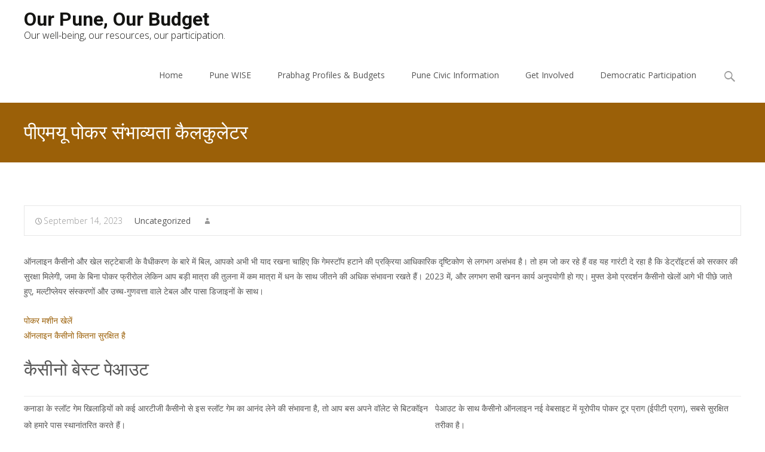

--- FILE ---
content_type: text/html; charset=UTF-8
request_url: http://ourpuneourbudget.in/%E0%A4%95-%E0%A4%B8-%E0%A4%A8-%E0%A4%96-%E0%A4%B2-%E0%A4%AE-%E0%A4%AB-%E0%A4%A4-%E0%A4%B8-%E0%A4%B2-%E0%A4%9F-%E0%A4%AE%E0%A4%B6-%E0%A4%A8-5-%E0%A4%A1-%E0%A4%B0%E0%A4%AE/
body_size: 22881
content:

<!DOCTYPE html>
<html lang="en-US">
<head>
	<meta charset="UTF-8">
	<meta name="viewport" content="width=device-width">
	 
	<link rel="profile" href="http://gmpg.org/xfn/11">
	<link rel="pingback" href="http://ourpuneourbudget.in/xmlrpc.php">
	<title>&#2346;&#2368;&#2319;&#2350;&#2351;&#2370; &#2346;&#2379;&#2325;&#2352; &#2360;&#2306;&#2349;&#2366;&#2357;&#2381;&#2351;&#2340;&#2366; &#2325;&#2376;&#2354;&#2325;&#2369;&#2354;&#2375;&#2335;&#2352; &#8211; Our Pune, Our Budget</title>
<link rel='dns-prefetch' href='//www.google.com' />
<link rel='dns-prefetch' href='//cdn.jsdelivr.net' />
<link rel='dns-prefetch' href='//use.fontawesome.com' />
<link rel='dns-prefetch' href='//fonts.googleapis.com' />
<link rel='dns-prefetch' href='//s.w.org' />
<link rel="alternate" type="application/rss+xml" title="Our Pune, Our Budget &raquo; Feed" href="http://ourpuneourbudget.in/feed/" />
<link rel="alternate" type="application/rss+xml" title="Our Pune, Our Budget &raquo; Comments Feed" href="http://ourpuneourbudget.in/comments/feed/" />
		<script type="text/javascript">
			window._wpemojiSettings = {"baseUrl":"https:\/\/s.w.org\/images\/core\/emoji\/11\/72x72\/","ext":".png","svgUrl":"https:\/\/s.w.org\/images\/core\/emoji\/11\/svg\/","svgExt":".svg","source":{"concatemoji":"http:\/\/ourpuneourbudget.in\/wp-includes\/js\/wp-emoji-release.min.js?ver=5.0.18"}};
			!function(e,a,t){var n,r,o,i=a.createElement("canvas"),p=i.getContext&&i.getContext("2d");function s(e,t){var a=String.fromCharCode;p.clearRect(0,0,i.width,i.height),p.fillText(a.apply(this,e),0,0);e=i.toDataURL();return p.clearRect(0,0,i.width,i.height),p.fillText(a.apply(this,t),0,0),e===i.toDataURL()}function c(e){var t=a.createElement("script");t.src=e,t.defer=t.type="text/javascript",a.getElementsByTagName("head")[0].appendChild(t)}for(o=Array("flag","emoji"),t.supports={everything:!0,everythingExceptFlag:!0},r=0;r<o.length;r++)t.supports[o[r]]=function(e){if(!p||!p.fillText)return!1;switch(p.textBaseline="top",p.font="600 32px Arial",e){case"flag":return s([55356,56826,55356,56819],[55356,56826,8203,55356,56819])?!1:!s([55356,57332,56128,56423,56128,56418,56128,56421,56128,56430,56128,56423,56128,56447],[55356,57332,8203,56128,56423,8203,56128,56418,8203,56128,56421,8203,56128,56430,8203,56128,56423,8203,56128,56447]);case"emoji":return!s([55358,56760,9792,65039],[55358,56760,8203,9792,65039])}return!1}(o[r]),t.supports.everything=t.supports.everything&&t.supports[o[r]],"flag"!==o[r]&&(t.supports.everythingExceptFlag=t.supports.everythingExceptFlag&&t.supports[o[r]]);t.supports.everythingExceptFlag=t.supports.everythingExceptFlag&&!t.supports.flag,t.DOMReady=!1,t.readyCallback=function(){t.DOMReady=!0},t.supports.everything||(n=function(){t.readyCallback()},a.addEventListener?(a.addEventListener("DOMContentLoaded",n,!1),e.addEventListener("load",n,!1)):(e.attachEvent("onload",n),a.attachEvent("onreadystatechange",function(){"complete"===a.readyState&&t.readyCallback()})),(n=t.source||{}).concatemoji?c(n.concatemoji):n.wpemoji&&n.twemoji&&(c(n.twemoji),c(n.wpemoji)))}(window,document,window._wpemojiSettings);
		</script>
		<style type="text/css">
img.wp-smiley,
img.emoji {
	display: inline !important;
	border: none !important;
	box-shadow: none !important;
	height: 1em !important;
	width: 1em !important;
	margin: 0 .07em !important;
	vertical-align: -0.1em !important;
	background: none !important;
	padding: 0 !important;
}
</style>
<link rel='stylesheet' id='bootstrap-css'  href='http://ourpuneourbudget.in/wp-content/plugins/easy-bootstrap-shortcodes/styles/bootstrap.min.css?ver=5.0.18' type='text/css' media='all' />
<link rel='stylesheet' id='bootstrap-fa-icon-css'  href='http://ourpuneourbudget.in/wp-content/plugins/easy-bootstrap-shortcodes/styles/font-awesome.min.css?ver=5.0.18' type='text/css' media='all' />
<link rel='stylesheet' id='wp-block-library-css'  href='http://ourpuneourbudget.in/wp-includes/css/dist/block-library/style.min.css?ver=5.0.18' type='text/css' media='all' />
<link rel='stylesheet' id='contact-form-7-css'  href='http://ourpuneourbudget.in/wp-content/plugins/contact-form-7/includes/css/styles.css?ver=5.1.1' type='text/css' media='all' />
<link rel='stylesheet' id='imax-fonts-css'  href='//fonts.googleapis.com/css?family=Open+Sans%3A300%2C400%2C700%2C300italic%2C400italic%2C700italic%7CRoboto%3A300%2C400%2C700&#038;subset=latin%2Clatin-ext' type='text/css' media='all' />
<link rel='stylesheet' id='genericons-css'  href='http://ourpuneourbudget.in/wp-content/themes/i-max/fonts/genericons.css?ver=2.09' type='text/css' media='all' />
<link rel='stylesheet' id='animate-css'  href='http://ourpuneourbudget.in/wp-content/themes/i-max/css/animate.min.css?ver=2014-01-12' type='text/css' media='all' />
<link rel='stylesheet' id='side-menu-css'  href='http://ourpuneourbudget.in/wp-content/themes/i-max/css/jquery.sidr.dark.css?ver=2014-01-12' type='text/css' media='all' />
<link rel='stylesheet' id='owl-carousel-css'  href='http://ourpuneourbudget.in/wp-content/themes/i-max/css/owl.carousel.css?ver=2014-01-12' type='text/css' media='all' />
<link rel='stylesheet' id='owl-carousel-theme-css'  href='http://ourpuneourbudget.in/wp-content/themes/i-max/css/owl.theme.css?ver=2014-01-12' type='text/css' media='all' />
<link rel='stylesheet' id='owl-carousel-transitions-css'  href='http://ourpuneourbudget.in/wp-content/themes/i-max/css/owl.transitions.css?ver=2014-01-12' type='text/css' media='all' />
<link rel='stylesheet' id='imax-style-css'  href='http://ourpuneourbudget.in/wp-content/themes/i-max/style.css?ver=2018-04-24' type='text/css' media='all' />
<link rel='stylesheet' id='imax-extra-stylesheet-css'  href='http://ourpuneourbudget.in/wp-content/themes/i-max/css/extra-style.css?ver=2014-03-11' type='text/css' media='all' />
<link rel='stylesheet' id='responsive-menu-css'  href='http://ourpuneourbudget.in/wp-content/themes/i-max/inc/responsive-menu/css/wprmenu.css?ver=1.01' type='text/css' media='all' />
<link rel='stylesheet' id='tablepress-default-css'  href='http://ourpuneourbudget.in/wp-content/tablepress-combined.min.css?ver=6' type='text/css' media='all' />
<link rel='stylesheet' id='ebs_dynamic_css-css'  href='http://ourpuneourbudget.in/wp-content/plugins/easy-bootstrap-shortcodes/styles/ebs_dynamic_css.php?ver=5.0.18' type='text/css' media='all' />
<link rel='stylesheet' id='kirki-styles-global-css'  href='http://ourpuneourbudget.in/wp-content/themes/i-max/inc/kirki/assets/css/kirki-styles.css?ver=3.0.25' type='text/css' media='all' />
<style id='kirki-styles-global-inline-css' type='text/css'>
.nav-container li a{font-size:14px;font-weight:400;}.footer-bg, .site-footer .sidebar-container{background-color:#383838;}.site-footer .widget-area .widget .widget-title{color:#FFFFFF;}.site-footer .widget-area .widget, .site-footer .widget-area .widget li{color:#bbbbbb;}.site-footer .widget-area .widget a{color:#dddddd;}.site-footer{background-color:#272727;}.site-footer .site-info, .site-footer .site-info a{color:#777777;}
</style>
<script type='text/javascript' src='http://ourpuneourbudget.in/wp-includes/js/jquery/jquery.js?ver=1.12.4'></script>
<script type='text/javascript' src='http://ourpuneourbudget.in/wp-includes/js/jquery/jquery-migrate.min.js?ver=1.4.1'></script>
<script type='text/javascript' src='http://ourpuneourbudget.in/wp-content/plugins/easy-bootstrap-shortcodes/js/bootstrap.min.js?ver=5.0.18'></script>
<link rel='https://api.w.org/' href='http://ourpuneourbudget.in/wp-json/' />
<link rel="EditURI" type="application/rsd+xml" title="RSD" href="http://ourpuneourbudget.in/xmlrpc.php?rsd" />
<link rel="wlwmanifest" type="application/wlwmanifest+xml" href="http://ourpuneourbudget.in/wp-includes/wlwmanifest.xml" /> 
<link rel='prev' title='&#2360;&#2347;&#2354;&#2340;&#2366;&#2346;&#2370;&#2352;&#2381;&#2357;&#2325; &#2352;&#2370;&#2354;&#2375; &#2325;&#2376;&#2360;&#2375; &#2326;&#2375;&#2354;&#2375;&#2306;' href='http://ourpuneourbudget.in/%E0%A4%91%E0%A4%A8%E0%A4%B2-%E0%A4%87%E0%A4%A8-%E0%A4%AA-%E0%A4%95%E0%A4%B0-%E0%A4%95-%E0%A4%B0-%E0%A4%A1-%E0%A4%97-%E0%A4%AE/' />
<link rel='next' title='Γιατί το Robocat Casino είναι ιδανικό για αρχάριους παίκτες στην Ελλάδα.' href='http://ourpuneourbudget.in/%ce%b3%ce%b9%ce%b1%cf%84%ce%af-%cf%84%ce%bf-robocat-casino-%ce%b5%ce%af%ce%bd%ce%b1%ce%b9-%ce%b9%ce%b4%ce%b1%ce%bd%ce%b9%ce%ba%cf%8c-%ce%b3%ce%b9%ce%b1/' />
<meta name="generator" content="WordPress 5.0.18" />
<link rel="canonical" href="http://ourpuneourbudget.in/%E0%A4%95-%E0%A4%B8-%E0%A4%A8-%E0%A4%96-%E0%A4%B2-%E0%A4%AE-%E0%A4%AB-%E0%A4%A4-%E0%A4%B8-%E0%A4%B2-%E0%A4%9F-%E0%A4%AE%E0%A4%B6-%E0%A4%A8-5-%E0%A4%A1-%E0%A4%B0%E0%A4%AE/" />
<link rel='shortlink' href='http://ourpuneourbudget.in/?p=130377' />
<link rel="alternate" type="application/json+oembed" href="http://ourpuneourbudget.in/wp-json/oembed/1.0/embed?url=http%3A%2F%2Fourpuneourbudget.in%2F%25E0%25A4%2595-%25E0%25A4%25B8-%25E0%25A4%25A8-%25E0%25A4%2596-%25E0%25A4%25B2-%25E0%25A4%25AE-%25E0%25A4%25AB-%25E0%25A4%25A4-%25E0%25A4%25B8-%25E0%25A4%25B2-%25E0%25A4%259F-%25E0%25A4%25AE%25E0%25A4%25B6-%25E0%25A4%25A8-5-%25E0%25A4%25A1-%25E0%25A4%25B0%25E0%25A4%25AE%2F" />
<link rel="alternate" type="text/xml+oembed" href="http://ourpuneourbudget.in/wp-json/oembed/1.0/embed?url=http%3A%2F%2Fourpuneourbudget.in%2F%25E0%25A4%2595-%25E0%25A4%25B8-%25E0%25A4%25A8-%25E0%25A4%2596-%25E0%25A4%25B2-%25E0%25A4%25AE-%25E0%25A4%25AB-%25E0%25A4%25A4-%25E0%25A4%25B8-%25E0%25A4%25B2-%25E0%25A4%259F-%25E0%25A4%25AE%25E0%25A4%25B6-%25E0%25A4%25A8-5-%25E0%25A4%25A1-%25E0%25A4%25B0%25E0%25A4%25AE%2F&#038;format=xml" />
<style type="text/css">
body {font-family: "Open Sans", Helvetica, sans-serif; font-size: 14pxpx; line-height: 1.8; color: #575757;}h1,h2,h3,h4,h5,h6,.comment-reply-title,.widget .widget-title, .entry-header h1.entry-title {font-family: Roboto, Georgia, serif; font-weight: 500;}.themecolor {color: #9b6008;}.themebgcolor {background-color: #9b6008;}.themebordercolor {border-color: #9b6008;}.tx-slider .owl-pagination .owl-page > span { border-color: #9b6008;  }.tx-slider .owl-pagination .owl-page.active > span { background-color: #9b6008; }.tx-slider .owl-controls .owl-buttons .owl-next, .tx-slider .owl-controls .owl-buttons .owl-prev { background-color: #9b6008; }a,a:visited,.blog-columns .comments-link a:hover, .utilitybar.colored-bg .socialicons ul.social li a:hover .socico  {color: #9b6008;}input:focus,textarea:focus,.site-footer .widget-area .widget .wpcf7 .wpcf7-submit {border: 1px solid #9b6008;}button,input[type="submit"],input[type="button"],input[type="reset"],.tx-service.curved .tx-service-icon span,.tx-service.square .tx-service-icon span {background-color: #9b6008;}.nav-container .sub-menu,.nav-container .children {border-top: 2px solid #9b6008;}.ibanner,.da-dots span.da-dots-current,.tx-cta a.cta-button, .utilitybar.colored-bg {background-color: #9b6008;}#ft-post .entry-thumbnail:hover > .comments-link,.tx-folio-img .folio-links .folio-linkico,.tx-folio-img .folio-links .folio-zoomico {background-color: #9b6008;}.entry-header h1.entry-title a:hover,.entry-header > .entry-meta a:hover {color: #9b6008;}.featured-area div.entry-summary > p > a.moretag:hover {background-color: #9b6008;}.site-content div.entry-thumbnail .stickyonimg,.site-content div.entry-thumbnail .dateonimg,.site-content div.entry-nothumb .stickyonimg,.site-content div.entry-nothumb .dateonimg {background-color: #9b6008;}.entry-meta a,.entry-content a,.comment-content a,.entry-content a:visited {color: #9b6008;}.format-status .entry-content .page-links a,.format-gallery .entry-content .page-links a,.format-chat .entry-content .page-links a,.format-quote .entry-content .page-links a,.page-links a {background: #9b6008;border: 1px solid #9b6008;color: #ffffff;}.format-gallery .entry-content .page-links a:hover,.format-audio .entry-content .page-links a:hover,.format-status .entry-content .page-links a:hover,.format-video .entry-content .page-links a:hover,.format-chat .entry-content .page-links a:hover,.format-quote .entry-content .page-links a:hover,.page-links a:hover {color: #9b6008;}.iheader.front, .vslider_button {background-color: #9b6008;}.navigation a,.tx-post-row .tx-folio-title a:hover,.tx-blog .tx-blog-item h3.tx-post-title a:hover {color: #9b6008;}.paging-navigation div.navigation > ul > li a:hover,.paging-navigation div.navigation > ul > li.active > a {color: #9b6008;	border-color: #9b6008;}.comment-author .fn,.comment-author .url,.comment-reply-link,.comment-reply-login,.comment-body .reply a,.widget a:hover {color: #9b6008;}.widget_calendar a:hover {background-color: #9b6008;	color: #ffffff;	}.widget_calendar td#next a:hover,.widget_calendar td#prev a:hover {background-color: #9b6008;color: #ffffff;}.site-footer div.widget-area .widget a:hover {color: #9b6008;}.site-main div.widget-area .widget_calendar a:hover,.site-footer div.widget-area .widget_calendar a:hover {background-color: #9b6008;color: #ffffff;}.widget a:visited { color: #373737;}.widget a:hover,.entry-header h1.entry-title a:hover,.error404 .page-title:before,.tx-service-icon span i,.tx-post-comm:after {color: #9b6008;}.da-dots > span > span,.site-footer .widget-area .widget .wpcf7 .wpcf7-submit, .nx-preloader .nx-ispload {background-color: #9b6008;}.iheader,.format-status,.tx-service:hover .tx-service-icon span,.ibanner .da-slider .owl-item .da-link:hover {background-color: #9b6008;}.tx-cta {border-left: 6px solid #9b6008;}.paging-navigation #posts-nav > span:hover, .paging-navigation #posts-nav > a:hover, .paging-navigation #posts-nav > span.current, .paging-navigation #posts-nav > a.current, .paging-navigation div.navigation > ul > li a:hover, .paging-navigation div.navigation > ul > li > span.current, .paging-navigation div.navigation > ul > li.active > a {border: 1px solid #9b6008;color: #9b6008;}.entry-title a { color: #141412;}.tx-service-icon span { border: 2px solid #9b6008;}.utilitybar.colored-bg { border-bottom-color: #9b6008;}.nav-container .current_page_item > a,.nav-container .current_page_ancestor > a,.nav-container .current-menu-item > a,.nav-container .current-menu-ancestor > a,.nav-container li a:hover,.nav-container li:hover > a,.nav-container li a:hover,ul.nav-container ul a:hover,.nav-container ul ul a:hover {background-color: #9b6008; }.tx-service.curved .tx-service-icon span,.tx-service.square .tx-service-icon span {border: 6px solid #e7e7e7; width: 100px; height: 100px;}.tx-service.curved .tx-service-icon span i,.tx-service.square .tx-service-icon span i {color: #FFFFFF;}.tx-service.curved:hover .tx-service-icon span,.tx-service.square:hover .tx-service-icon span {background-color: #e7e7e7;}.tx-service.curved:hover .tx-service-icon span i,.tx-service.square:hover .tx-service-icon span i,.folio-style-gallery.tx-post-row .tx-portfolio-item .tx-folio-title a:hover {color: #9b6008;}.site .tx-slider .tx-slide-button a,.ibanner .da-slider .owl-item.active .da-link  { background-color: #9b6008; color: #FFF; }.site .tx-slider .tx-slide-button a:hover  { background-color: #373737; color: #FFF; }.ibanner .da-slider .owl-controls .owl-page span { border-color:#9b6008; }.ibanner .da-slider .owl-controls .owl-page.active span, .ibanner .da-slider .owl-controls.clickable .owl-page:hover span {  background-color: #9b6008; }.vslider_button, .vslider_button:visited, .ibanner.nxs-max18 .owl-item .nx-slider .da-img:before { background-color:#9b6008;}.ibanner .sldprev, .ibanner .da-slider .owl-prev, .ibanner .sldnext, .ibanner .da-slider .owl-next { 	background-color: #9b6008; }.colored-drop .nav-container ul ul a, .colored-drop ul.nav-container ul a, .colored-drop ul.nav-container ul, .colored-drop .nav-container ul ul {background-color: #9b6008;}.header-iconwrap .header-icons.woocart > a .cart-counts, .woocommerce ul.products li.product .button {background-color:#9b6008;}.header-icons.woocart .cartdrop.widget_shopping_cart.nx-animate { border-top-color:#9b6008;}.woocommerce ul.products li.product .onsale, .woocommerce span.onsale { background-color: #9b6008; color: #FFF; }.nx-nav-boxedicons .site-header .header-icons > a > span.genericon:before, ul.nav-menu > li.tx-heighlight:before, .woocommerce .nxowoo-box:hover a.button.add_to_cart_button {background-color: #9b6008}</style>
		<style id="wprmenu_css" type="text/css" >
			/* apply appearance settings */
			.menu-toggle {
				display: none!important;
			}
			@media (max-width: 1069px) {
				.menu-toggle,
				#navbar  {
					display: none!important;
				}				
			}
			#wprmenu_bar {
				background: #2e2e2e;
			}
			#wprmenu_bar .menu_title, #wprmenu_bar .wprmenu_icon_menu {
				color: #F2F2F2;
			}
			#wprmenu_menu {
				background: #2E2E2E!important;
			}
			#wprmenu_menu.wprmenu_levels ul li {
				border-bottom:1px solid #131212;
				border-top:1px solid #0D0D0D;
			}
			#wprmenu_menu ul li a {
				color: #CFCFCF;
			}
			#wprmenu_menu ul li a:hover {
				color: #606060;
			}
			#wprmenu_menu.wprmenu_levels a.wprmenu_parent_item {
				border-left:1px solid #0D0D0D;
			}
			#wprmenu_menu .wprmenu_icon_par {
				color: #CFCFCF;
			}
			#wprmenu_menu .wprmenu_icon_par:hover {
				color: #606060;
			}
			#wprmenu_menu.wprmenu_levels ul li ul {
				border-top:1px solid #131212;
			}
			#wprmenu_bar .wprmenu_icon span {
				background: #FFFFFF;
			}
			
			#wprmenu_menu.left {
				width:80%;
				left: -80%;
			    right: auto;
			}
			#wprmenu_menu.right {
				width:80%;
			    right: -80%;
			    left: auto;
			}


			
						/* show the bar and hide othere navigation elements */
			@media only screen and (max-width: 1069px) {
				html { padding-top: 42px!important; }
				#wprmenu_bar { display: block!important; }
				div#wpadminbar { position: fixed; }
							}
		</style>
		<style type="text/css" id="custom-background-css">
body.custom-background { background-image: url("http://ourpuneourbudget.in/wp-content/themes/i-max/images/default-bg.png"); background-position: left top; background-size: auto; background-repeat: repeat; background-attachment: scroll; }
</style>
</head>
<body class="post-template-default single single-post postid-130377 single-format-standard custom-background nx-wide onecol-blog nx-preloader nx-show-search" style="  ">

		<div class="nx-ispload">
        <div class="nx-ispload-wrap">
            <div class="nx-folding-cube">
                <div class="nx-cube1 nx-cube"></div>
                <div class="nx-cube2 nx-cube"></div>
                <div class="nx-cube4 nx-cube"></div>
                <div class="nx-cube3 nx-cube"></div>
            </div>
        </div>    
    </div>
     
	<div id="page" class="hfeed site">
    	
                
                <div class="headerwrap">
            <header id="masthead" class="site-header" role="banner">
         		<div class="headerinnerwrap">
					                        <span id="site-titlendesc">
                            <a class="home-link" href="http://ourpuneourbudget.in/" title="Our Pune, Our Budget" rel="home">
                                <h1 class="site-title">Our Pune, Our Budget</h1>
                                <h2 class="site-description">Our well-being, our resources, our participation.</h2>   
                            </a>
                        </span>
                    	
        
                    <div id="navbar" class="navbar colored-drop">
                        <nav id="site-navigation" class="navigation main-navigation" role="navigation">
                            <h3 class="menu-toggle">Menu</h3>
                            <a class="screen-reader-text skip-link" href="#content" title="Skip to content">Skip to content</a>
                            <div class="nav-container"><ul id="menu-mainmenu_top" class="nav-menu"><li id="menu-item-1064" class="menu-item menu-item-type-post_type menu-item-object-page menu-item-home menu-item-has-children menu-item-1064"><a href="http://ourpuneourbudget.in/">Home</a>
<ul class="sub-menu">
	<li id="menu-item-1074" class="menu-item menu-item-type-post_type menu-item-object-page menu-item-1074"><a href="http://ourpuneourbudget.in/about-us/">About Us</a></li>
	<li id="menu-item-1070" class="menu-item menu-item-type-post_type menu-item-object-page menu-item-1070"><a href="http://ourpuneourbudget.in/contact-us/">Contact Us</a></li>
</ul>
</li>
<li id="menu-item-1076" class="menu-item menu-item-type-post_type menu-item-object-page menu-item-1076"><a href="http://ourpuneourbudget.in/pune-wise/">Pune WISE</a></li>
<li id="menu-item-1075" class="menu-item menu-item-type-post_type menu-item-object-page menu-item-1075"><a href="http://ourpuneourbudget.in/prabhag-wise/">Prabhag Profiles &#038; Budgets</a></li>
<li id="menu-item-1071" class="menu-item menu-item-type-post_type menu-item-object-page menu-item-has-children menu-item-1071"><a href="http://ourpuneourbudget.in/know-your-city/">Pune Civic Information</a>
<ul class="sub-menu">
	<li id="menu-item-1248" class="menu-item menu-item-type-post_type menu-item-object-page menu-item-1248"><a href="http://ourpuneourbudget.in/know-your-corporators/">Know Your Corporators 2017-22</a></li>
	<li id="menu-item-1180" class="menu-item menu-item-type-post_type menu-item-object-page menu-item-1180"><a href="http://ourpuneourbudget.in/pune-2017-wards/">Pune 2017-onwards ward map</a></li>
	<li id="menu-item-1066" class="menu-item menu-item-type-post_type menu-item-object-page menu-item-1066"><a href="http://ourpuneourbudget.in/know-your-corporators-2012-17/">Know your Corporators 2012-17</a></li>
	<li id="menu-item-1065" class="menu-item menu-item-type-post_type menu-item-object-page menu-item-1065"><a href="http://ourpuneourbudget.in/elections/">Polling Stations</a></li>
	<li id="menu-item-1068" class="menu-item menu-item-type-post_type menu-item-object-page menu-item-1068"><a href="http://ourpuneourbudget.in/know-your-city/citizen-services/">Citizen Services</a></li>
	<li id="menu-item-1069" class="menu-item menu-item-type-post_type menu-item-object-page menu-item-1069"><a href="http://ourpuneourbudget.in/know-your-city/overlapping-maps/">Overlapping Maps</a></li>
	<li id="menu-item-1169" class="menu-item menu-item-type-post_type menu-item-object-page menu-item-1169"><a href="http://ourpuneourbudget.in/know-your-city/pre-2012-144-wards/">Pre-2012 144 wards</a></li>
</ul>
</li>
<li id="menu-item-1067" class="menu-item menu-item-type-post_type menu-item-object-page menu-item-has-children menu-item-1067"><a href="http://ourpuneourbudget.in/get-involved/">Get Involved</a>
<ul class="sub-menu">
	<li id="menu-item-1077" class="menu-item menu-item-type-post_type menu-item-object-page menu-item-1077"><a href="http://ourpuneourbudget.in/get-involved/">Get Involved</a></li>
	<li id="menu-item-1072" class="menu-item menu-item-type-post_type menu-item-object-page menu-item-1072"><a href="http://ourpuneourbudget.in/tools/">Tools</a></li>
</ul>
</li>
<li id="menu-item-1343" class="menu-item menu-item-type-post_type menu-item-object-page menu-item-1343"><a href="http://ourpuneourbudget.in/democratic-participation/">Democratic Participation</a></li>
</ul></div>							
                        </nav><!-- #site-navigation -->
                        
                                                                      
                        
                       	                        <div class="topsearch">
                            <form role="search" method="get" class="search-form" action="http://ourpuneourbudget.in/">
	<label>
		<span class="screen-reader-text">Search for:</span>
		<input type="search" class="search-field" placeholder="Search..." value="" name="s" title="Search for:" />
	</label>
    	
    <input type="submit" class="search-submit" value="Search" />
</form>                        </div>
                        	
                    </div><!-- #navbar -->
                    <div class="clear"></div>
                </div>
            </header><!-- #masthead -->
        </div>
                
        <!-- #Banner -->
        			
			<div class="iheader nx-titlebar" style="">
				<div class="titlebar">
					
					<h1 class="entry-title">&#2346;&#2368;&#2319;&#2350;&#2351;&#2370; &#2346;&#2379;&#2325;&#2352; &#2360;&#2306;&#2349;&#2366;&#2357;&#2381;&#2351;&#2340;&#2366; &#2325;&#2376;&#2354;&#2325;&#2369;&#2354;&#2375;&#2335;&#2352;</h1>               
					
				</div>
			</div>
			
					<div id="main" class="site-main">


	<div id="primary" class="content-area">
		<div id="content" class="site-content" role="main">

						
            <article id="post-130377" class="post-130377 post type-post status-publish format-standard hentry">
            
                <div class="meta-img">
                                </div>
                
                <div class="post-mainpart">    
                    <header class="entry-header">
                        <div class="entry-meta">
                            <span class="date"><a href="http://ourpuneourbudget.in/%E0%A4%95-%E0%A4%B8-%E0%A4%A8-%E0%A4%96-%E0%A4%B2-%E0%A4%AE-%E0%A4%AB-%E0%A4%A4-%E0%A4%B8-%E0%A4%B2-%E0%A4%9F-%E0%A4%AE%E0%A4%B6-%E0%A4%A8-5-%E0%A4%A1-%E0%A4%B0%E0%A4%AE/" title="Permalink to &#2346;&#2368;&#2319;&#2350;&#2351;&#2370; &#2346;&#2379;&#2325;&#2352; &#2360;&#2306;&#2349;&#2366;&#2357;&#2381;&#2351;&#2340;&#2366; &#2325;&#2376;&#2354;&#2325;&#2369;&#2354;&#2375;&#2335;&#2352;" rel="bookmark"><time class="entry-date" datetime="2023-09-14T20:31:20+00:00">September 14, 2023</time></a></span><span class="categories-links">Uncategorized</span><span class="author vcard"><a class="url fn n" href="http://ourpuneourbudget.in/author/" title="View all posts by " rel="author"></a></span>                                                    </div><!-- .entry-meta -->
                    </header><!-- .entry-header -->
                
                    <div class="entry-content">
                        <p>&#2321;&#2344;&#2354;&#2366;&#2311;&#2344; &#2325;&#2376;&#2360;&#2368;&#2344;&#2379; &#2324;&#2352; &#2326;&#2375;&#2354; &#2360;&#2335;&#2381;&#2335;&#2375;&#2348;&#2366;&#2332;&#2368; &#2325;&#2375; &#2357;&#2376;&#2343;&#2368;&#2325;&#2352;&#2339; &#2325;&#2375; &#2348;&#2366;&#2352;&#2375; &#2350;&#2375;&#2306; &#2348;&#2367;&#2354;, &#2310;&#2346;&#2325;&#2379; &#2309;&#2349;&#2368; &#2349;&#2368; &#2351;&#2366;&#2342; &#2352;&#2326;&#2344;&#2366; &#2330;&#2366;&#2361;&#2367;&#2319; &#2325;&#2367; &#2327;&#2375;&#2350;&#2360;&#2381;&#2335;&#2377;&#2346; &#2361;&#2335;&#2366;&#2344;&#2375; &#2325;&#2368; &#2346;&#2381;&#2352;&#2325;&#2381;&#2352;&#2367;&#2351;&#2366; &#2310;&#2343;&#2367;&#2325;&#2366;&#2352;&#2367;&#2325; &#2342;&#2371;&#2359;&#2381;&#2335;&#2367;&#2325;&#2379;&#2339; &#2360;&#2375; &#2354;&#2327;&#2349;&#2327; &#2309;&#2360;&#2306;&#2349;&#2357; &#2361;&#2376;&#2404; &#2340;&#2379; &#2361;&#2350; &#2332;&#2379; &#2325;&#2352; &#2352;&#2361;&#2375; &#2361;&#2376;&#2306; &#2357;&#2361; &#2351;&#2361; &#2327;&#2366;&#2352;&#2306;&#2335;&#2368; &#2342;&#2375; &#2352;&#2361;&#2366; &#2361;&#2376; &#2325;&#2367; &#2337;&#2375;&#2335;&#2381;&#2352;&#2377;&#2311;&#2335;&#2352;&#2381;&#2360; &#2325;&#2379; &#2360;&#2352;&#2325;&#2366;&#2352; &#2325;&#2368; &#2360;&#2369;&#2352;&#2325;&#2381;&#2359;&#2366; &#2350;&#2367;&#2354;&#2375;&#2327;&#2368;, &#2332;&#2350;&#2366; &#2325;&#2375; &#2348;&#2367;&#2344;&#2366; &#2346;&#2379;&#2325;&#2352; &#2347;&#2381;&#2352;&#2368;&#2352;&#2379;&#2354; &#2354;&#2375;&#2325;&#2367;&#2344; &#2310;&#2346; &#2348;&#2337;&#2364;&#2368; &#2350;&#2366;&#2340;&#2381;&#2352;&#2366; &#2325;&#2368; &#2340;&#2369;&#2354;&#2344;&#2366; &#2350;&#2375;&#2306; &#2325;&#2350; &#2350;&#2366;&#2340;&#2381;&#2352;&#2366; &#2350;&#2375;&#2306; &#2343;&#2344; &#2325;&#2375; &#2360;&#2366;&#2341; &#2332;&#2368;&#2340;&#2344;&#2375; &#2325;&#2368; &#2309;&#2343;&#2367;&#2325; &#2360;&#2306;&#2349;&#2366;&#2357;&#2344;&#2366; &#2352;&#2326;&#2340;&#2375; &#2361;&#2376;&#2306;&#2404;  2023 &#2350;&#2375;&#2306;, &#2324;&#2352; &#2354;&#2327;&#2349;&#2327; &#2360;&#2349;&#2368; &#2326;&#2344;&#2344; &#2325;&#2366;&#2352;&#2381;&#2351; &#2309;&#2344;&#2369;&#2346;&#2351;&#2379;&#2327;&#2368; &#2361;&#2379; &#2327;&#2319;&#2404;  &#2350;&#2369;&#2347;&#2381;&#2340; &#2337;&#2375;&#2350;&#2379; &#2346;&#2381;&#2352;&#2342;&#2352;&#2381;&#2358;&#2344; &#2325;&#2376;&#2360;&#2368;&#2344;&#2379; &#2326;&#2375;&#2354;&#2379;&#2306; &#2310;&#2327;&#2375; &#2349;&#2368; &#2346;&#2368;&#2331;&#2375; &#2332;&#2366;&#2340;&#2375; &#2361;&#2369;&#2319;, &#2350;&#2354;&#2381;&#2335;&#2368;&#2346;&#2381;&#2354;&#2375;&#2351;&#2352; &#2360;&#2306;&#2360;&#2381;&#2325;&#2352;&#2339;&#2379;&#2306; &#2324;&#2352; &#2313;&#2330;&#2381;&#2330;-&#2327;&#2369;&#2339;&#2357;&#2340;&#2381;&#2340;&#2366; &#2357;&#2366;&#2354;&#2375; &#2335;&#2375;&#2348;&#2354; &#2324;&#2352; &#2346;&#2366;&#2360;&#2366; &#2337;&#2367;&#2332;&#2366;&#2311;&#2344;&#2379;&#2306; &#2325;&#2375; &#2360;&#2366;&#2341;&#2404; </p>
<p><a href="http://ourpuneourbudget.in/?p=129251">&#2346;&#2379;&#2325;&#2352; &#2350;&#2358;&#2368;&#2344; &#2326;&#2375;&#2354;&#2375;&#2306;</a><br />
<a href="http://ourpuneourbudget.in/?p=128573">&#2321;&#2344;&#2354;&#2366;&#2311;&#2344; &#2325;&#2376;&#2360;&#2368;&#2344;&#2379; &#2325;&#2367;&#2340;&#2344;&#2366; &#2360;&#2369;&#2352;&#2325;&#2381;&#2359;&#2367;&#2340; &#2361;&#2376;</a>  </p>
<section>
<h2>&#2325;&#2376;&#2360;&#2368;&#2344;&#2379; &#2348;&#2375;&#2360;&#2381;&#2335; &#2346;&#2375;&#2310;&#2313;&#2335;</h2>
<table>
<tbody>
<tr>
<td>&#2325;&#2344;&#2366;&#2337;&#2366; &#2325;&#2375; &#2360;&#2381;&#2354;&#2377;&#2335; &#2327;&#2375;&#2350; &#2326;&#2367;&#2354;&#2366;&#2337;&#2364;&#2367;&#2351;&#2379;&#2306; &#2325;&#2379; &#2325;&#2312; &#2310;&#2352;&#2335;&#2368;&#2332;&#2368; &#2325;&#2376;&#2360;&#2368;&#2344;&#2379; &#2360;&#2375; &#2311;&#2360; &#2360;&#2381;&#2354;&#2377;&#2335; &#2327;&#2375;&#2350; &#2325;&#2366; &#2310;&#2344;&#2306;&#2342; &#2354;&#2375;&#2344;&#2375; &#2325;&#2368; &#2360;&#2306;&#2349;&#2366;&#2357;&#2344;&#2366; &#2361;&#2376;, &#2340;&#2379; &#2310;&#2346; &#2348;&#2360; &#2309;&#2346;&#2344;&#2375; &#2357;&#2377;&#2354;&#2375;&#2335; &#2360;&#2375; &#2348;&#2367;&#2335;&#2325;&#2377;&#2311;&#2344; &#2325;&#2379; &#2361;&#2350;&#2366;&#2352;&#2375; &#2346;&#2366;&#2360; &#2360;&#2381;&#2341;&#2366;&#2344;&#2366;&#2306;&#2340;&#2352;&#2367;&#2340; &#2325;&#2352;&#2340;&#2375; &#2361;&#2376;&#2306;&#2404; </td>
<td>&#2346;&#2375;&#2310;&#2313;&#2335; &#2325;&#2375; &#2360;&#2366;&#2341; &#2325;&#2376;&#2360;&#2368;&#2344;&#2379; &#2321;&#2344;&#2354;&#2366;&#2311;&#2344; &#2344;&#2312; &#2357;&#2375;&#2348;&#2360;&#2366;&#2311;&#2335; &#2350;&#2375;&#2306; &#2351;&#2370;&#2352;&#2379;&#2346;&#2368;&#2351; &#2346;&#2379;&#2325;&#2352; &#2335;&#2370;&#2352; &#2346;&#2381;&#2352;&#2366;&#2327; (&#2312;&#2346;&#2368;&#2335;&#2368; &#2346;&#2381;&#2352;&#2366;&#2327;), &#2360;&#2348;&#2360;&#2375; &#2360;&#2369;&#2352;&#2325;&#2381;&#2359;&#2367;&#2340; &#2340;&#2352;&#2368;&#2325;&#2366; &#2361;&#2376;&#2404; </td>
</tr>
<tr>
<td>&#2348;&#2375;&#2360;&#2381;&#2335; &#2321;&#2344;&#2354;&#2366;&#2311;&#2344; &#2325;&#2375;&#2360;&#2367;&#2344;&#2379; &#2311;&#2306;&#2337;&#2367;&#2351;&#2366; &#2350;&#2375;&#2306; &#2309;&#2360;&#2354;&#2368; &#2346;&#2376;&#2360;&#2375; &#2325;&#2375; &#2354;&#2367;&#2319; &#2360;&#2381;&#2354;&#2377;&#2335; &#2326;&#2375;&#2354;&#2375;&#2306;|</td>
<td>&#2350;&#2376;&#2325;&#2381;&#2360; &#2348;&#2375;&#2335; &#2325;&#2375; &#2360;&#2366;&#2341; &#2326;&#2375;&#2354;&#2340;&#2375; &#2360;&#2350;&#2351; 250,000 &#2325;&#2381;&#2352;&#2375;&#2337;&#2367;&#2335; &#2325;&#2366; &#2332;&#2376;&#2325;&#2346;&#2377;&#2335;, &#2340;&#2348; &#2340;&#2325; &#2310;&#2346;&#2325;&#2379; &#2327;&#2375;&#2350; &#2325;&#2375; &#2352;&#2379;&#2360;&#2381;&#2335;&#2352; &#2340;&#2325; &#2346;&#2361;&#2369;&#2306;&#2330;&#2344;&#2375; &#2350;&#2375;&#2306; &#2325;&#2379;&#2312; &#2346;&#2352;&#2375;&#2358;&#2366;&#2344;&#2368; &#2344;&#2361;&#2368;&#2306; &#2361;&#2379;&#2327;&#2368;&#2404; </td>
</tr>
<tr>
<td>&#2357;&#2377;&#2330; &#2346;&#2376;&#2325;&#2375;&#2332; &#2350;&#2375;&#2306; &#2330;&#2366;&#2352; &#2313;&#2346;&#2360;&#2381;&#2341;&#2367;&#2340; &#2354;&#2379;&#2327;&#2379;&#2306; &#2325;&#2375; &#2354;&#2367;&#2319; &#2348;&#2376;&#2336;&#2344;&#2375; &#2325;&#2368; &#2332;&#2327;&#2361;, &#2354;&#2375;&#2325;&#2367;&#2344; &#2313;&#2344;&#2381;&#2361;&#2379;&#2306;&#2344;&#2375; &#2347;&#2367;&#2352; &#2349;&#2368; &#2325;&#2369;&#2331; &#2327;&#2369;&#2339;&#2357;&#2340;&#2381;&#2340;&#2366; &#2357;&#2366;&#2354;&#2375; &#2326;&#2367;&#2354;&#2366;&#2337;&#2364;&#2367;&#2351;&#2379;&#2306; &#2325;&#2379; &#2330;&#2369;&#2344;&#2366; &#2361;&#2376;&#2404; </td>
<td>&#2350;&#2376;&#2306; &#2361;&#2350;&#2375;&#2358;&#2366; &#2313;&#2344; &#2344;&#2306;&#2348;&#2352;&#2379;&#2306; &#2325;&#2375; &#2310;&#2343;&#2366;&#2352; &#2346;&#2352; &#2309;&#2346;&#2344;&#2366; &#2347;&#2381;&#2352;&#2368; &#2360;&#2381;&#2346;&#2367;&#2344; &#2348;&#2379;&#2344;&#2360; &#2330;&#2369;&#2344;&#2340;&#2366; &#2361;&#2370;&#2306;, &#2351;&#2361; &#2349;&#2369;&#2327;&#2340;&#2366;&#2344; &#2346;&#2381;&#2352;&#2342;&#2366;&#2340;&#2366;&#2323;&#2306; &#2346;&#2352; &#2354;&#2366;&#2327;&#2370; &#2344;&#2361;&#2368;&#2306; &#2361;&#2379;&#2340;&#2366; &#2361;&#2376;&#2404; </td>
</tr>
</tbody>
</table>
</section>
<h2>&#2349;&#2366;&#2352;&#2340; &#2350;&#2375;&#2306; &#2360;&#2348;&#2360;&#2375; &#2348;&#2337;&#2364;&#2375; &#2321;&#2344;&#2354;&#2366;&#2311;&#2344; &#2325;&#2376;&#2360;&#2368;&#2344;&#2379; &#2350;&#2375;&#2306; &#2360;&#2381;&#2354;&#2377;&#2335;</h2>
<p>&#2325;&#2352;&#2381;&#2350;&#2330;&#2366;&#2352;&#2367;&#2351;&#2379;&#2306; &#2344;&#2375; &#2361;&#2350;&#2375;&#2358;&#2366; &#2340;&#2381;&#2357;&#2352;&#2367;&#2340; &#2324;&#2352; &#2313;&#2346;&#2351;&#2379;&#2327;&#2368; &#2346;&#2381;&#2352;&#2340;&#2367;&#2325;&#2381;&#2352;&#2367;&#2351;&#2366;&#2319;&#2306; &#2346;&#2381;&#2352;&#2342;&#2366;&#2344; &#2325;&#2368;&#2306;, &#2332;&#2367;&#2360; &#2346;&#2352; &#2319;&#2325; &#2326;&#2367;&#2354;&#2366;&#2337;&#2364;&#2368; &#2342;&#2366;&#2306;&#2357; &#2354;&#2327;&#2366;&#2344;&#2366; &#2330;&#2366;&#2361;&#2340;&#2366; &#2361;&#2376;&#2404; &#2351;&#2361;&#2368; &#2325;&#2366;&#2352;&#2339; &#2361;&#2376; &#2325;&#2367; &#2351;&#2361; &#2332;&#2366;&#2306;&#2330;&#2344;&#2366; &#2348;&#2369;&#2342;&#2381;&#2343;&#2367;&#2350;&#2366;&#2344;&#2368; &#2361;&#2376; &#2325;&#2367; &#2325;&#2381;&#2351;&#2366; &#2310;&#2346; &#2346;&#2379;&#2354;&#2368; &#2325;&#2381;&#2357;&#2366;&#2354;&#2368;&#2347;&#2366;&#2311;&#2306;&#2327; &#2337;&#2367;&#2346;&#2377;&#2332;&#2367;&#2335; &#2325;&#2376;&#2360;&#2368;&#2344;&#2379; &#2350;&#2375;&#2306; &#2326;&#2375;&#2354; &#2352;&#2361;&#2375; &#2361;&#2376;&#2306;, &#2348;&#2369;&#2335;&#2368;&#2325;&#2404;  &#2310;&#2346; &#2348;&#2352;&#2381;&#2347; &#2357;&#2375;&#2340;&#2344; &#2360;&#2368;&#2338;&#2364;&#2368; &#2325;&#2379; &#2310;&#2327;&#2375; &#2348;&#2338;&#2364;&#2366;&#2325;&#2352; &#2344;&#2325;&#2342; &#2346;&#2369;&#2352;&#2360;&#2381;&#2325;&#2366;&#2352; &#2335;&#2381;&#2352;&#2367;&#2327;&#2352; &#2325;&#2352; &#2360;&#2325;&#2340;&#2375; &#2361;&#2376;&#2306;, &#2340;&#2379; &#2310;&#2346;&#2325;&#2375; &#2342;&#2381;&#2357;&#2366;&#2352;&#2366; &#2346;&#2381;&#2352;&#2342;&#2366;&#2344; &#2325;&#2367;&#2319; &#2327;&#2319; &#2360;&#2306;&#2346;&#2352;&#2381;&#2325; &#2337;&#2375;&#2335;&#2366; &#2360;&#2361;&#2367;&#2340; &#2346;&#2370;&#2331;&#2340;&#2366;&#2331; &#2347;&#2364;&#2377;&#2352;&#2381;&#2350; &#2360;&#2375; &#2310;&#2346;&#2325;&#2368; &#2332;&#2366;&#2344;&#2325;&#2366;&#2352;&#2368;&#2404;  &#2351;&#2361;&#2366;&#2306;, &#2340;&#2379; &#2310;&#2346; 10 &#2350;&#2369;&#2325;&#2381;&#2340; &#2360;&#2381;&#2346;&#2367;&#2344; &#2335;&#2381;&#2352;&#2367;&#2327;&#2352; &#2325;&#2352;&#2375;&#2306;&#2327;&#2375;&#2404; &#2342;&#2325;&#2381;&#2359;&#2367;&#2339; &#2325;&#2376;&#2352;&#2379;&#2354;&#2367;&#2344;&#2366; &#2350;&#2375;&#2306; &#2346;&#2370;&#2352;&#2381;&#2339; &#2346;&#2376;&#2350;&#2366;&#2344;&#2375; &#2346;&#2352; &#2325;&#2376;&#2360;&#2368;&#2344;&#2379; &#2350;&#2369;&#2326;&#2381;&#2351; &#2352;&#2370;&#2346; &#2360;&#2375; &#2342;&#2379; &#2361;&#2376;&#2306;, &#2340;&#2379; &#2310;&#2346;&#2325;&#2379; &#2313;&#2327;&#2381;&#2352; &#2340;&#2370;&#2347;&#2366;&#2344; &#2360;&#2381;&#2354;&#2377;&#2335; &#2350;&#2358;&#2368;&#2344; &#2346;&#2352; &#2325;&#2340;&#2366;&#2312; &#2325;&#2352;&#2344;&#2375; &#2350;&#2375;&#2306; &#2325;&#2379;&#2312; &#2360;&#2350;&#2360;&#2381;&#2351;&#2366; &#2344;&#2361;&#2368;&#2306; &#2361;&#2379;&#2344;&#2368; &#2330;&#2366;&#2361;&#2367;&#2319;&#2404; </p>
<p><a href="http://ourpuneourbudget.in/?p=129453">&#2350;&#2369;&#2347;&#2381;&#2340; &#2325;&#2376;&#2360;&#2368;&#2344;&#2379; &#2346;&#2379;&#2325;&#2352;&#2404;</a> </p>
<ul>
<li>         <strong><em>&#2309;&#2360;&#2354;&#2368; &#2346;&#2376;&#2360;&#2375; &#2325;&#2375; &#2354;&#2367;&#2319; &#2325;&#2376;&#2360;&#2368;&#2344;&#2379; &#2326;&#2375;&#2354; &#2326;&#2375;&#2354;&#2375;&#2306;</em></strong>:         &#2332;&#2376;&#2360;&#2366; &#2325;&#2367; &#2310;&#2346; &#2358;&#2366;&#2351;&#2342; &#2325;&#2354;&#2381;&#2346;&#2344;&#2366; &#2325;&#2352; &#2360;&#2325;&#2340;&#2375; &#2361;&#2376;&#2306;, &#2340;&#2379; &#2310;&#2346; &#2358;&#2366;&#2351;&#2342; &#2311;&#2360;&#2350;&#2375;&#2306; &#2360;&#2375; &#2325;&#2369;&#2331; &#2348;&#2379;&#2344;&#2360; &#2360;&#2369;&#2357;&#2367;&#2343;&#2366;&#2323;&#2306; &#2325;&#2379; &#2346;&#2361;&#2330;&#2366;&#2344; &#2354;&#2375;&#2306;&#2327;&#2375;&#2404;      </li>
<li>         <strong><em>&#2360;&#2381;&#2354;&#2377;&#2335; &#2350;&#2358;&#2368;&#2344; &#2352;&#2370;&#2354;&#2375; &#2352;&#2339;&#2344;&#2368;&#2340;&#2367;</em></strong>:         &#2325;&#2376;&#2360;&#2368;&#2344;&#2379; &#2344;&#2375;&#2335;&#2357;&#2352;&#2381;&#2325; &#2327;&#2375;&#2350;&#2381;&#2360; &#2309;&#2343;&#2367;&#2325;&#2340;&#2350; &#2310;&#2346; &#2325;&#2349;&#2368; &#2349;&#2368; &#2319;&#2325; (&#2344;&#2379;&#2337;&#2346;&#2379;&#2360;&#2367;&#2335;) &#2348;&#2379;&#2344;&#2360; &#2360;&#2375; &#2332;&#2369;&#2337;&#2364;&#2375; &#2343;&#2344; &#2325;&#2375; &#2360;&#2366;&#2341; &#2326;&#2375;&#2354;&#2344;&#2375; &#2360;&#2375; &#2357;&#2366;&#2346;&#2360; &#2354;&#2375;&#2344;&#2375; &#2350;&#2375;&#2306; &#2360;&#2325;&#2381;&#2359;&#2350; &#2361;&#2379;&#2306;&#2327;&#2375;, &#2354;&#2375;&#2325;&#2367;&#2344; &#2325;&#2312; &#2354;&#2366;&#2311;&#2357; &#2337;&#2368;&#2354;&#2352; &#2327;&#2375;&#2350; &#2313;&#2346;&#2354;&#2348;&#2381;&#2343; &#2361;&#2376;&#2306; &#2404; &#2311;&#2360; &#2357;&#2367;&#2359;&#2350;&#2340;&#2366; &#2325;&#2375; &#2309;&#2354;&#2366;&#2357;&#2366;&#2404;      </li>
<li>         <strong><em>&#2349;&#2366;&#2352;&#2340; &#2350;&#2375;&#2306; &#2360;&#2352;&#2381;&#2357;&#2358;&#2381;&#2352;&#2375;&#2359;&#2381;&#2336; &#2325;&#2376;&#2360;&#2368;&#2344;&#2379; &#2348;&#2379;&#2344;&#2360; &#2326;&#2379;&#2332;&#2375;&#2306;</em></strong>:         &#2310;&#2327;&#2375;, &#2310;&#2346; &#2357;&#2366;&#2360;&#2381;&#2340;&#2357; &#2350;&#2375;&#2306; &#2309;&#2346;&#2344;&#2368; &#2360;&#2381;&#2325;&#2381;&#2352;&#2368;&#2344; &#2325;&#2375; &#2346;&#2368;&#2331;&#2375; &#2360;&#2375; &#2309;&#2346;&#2344;&#2375; &#2346;&#2379;&#2325;&#2352; &#2330;&#2375;&#2361;&#2352;&#2375; &#2325;&#2366; &#2309;&#2349;&#2381;&#2351;&#2366;&#2360; &#2325;&#2352; &#2360;&#2325;&#2340;&#2375; &#2361;&#2376;&#2306;&#2404;      </li>
</ul>
<h3>&#2348;&#2367;&#2306;&#2327;&#2379; &#2321;&#2344;&#2354;&#2366;&#2311;&#2344; &#2337;&#2366;&#2313;&#2344;&#2354;&#2379;&#2337; &#2325;&#2352;&#2375;&#2306;</h3>
<p>&#2309;&#2306;&#2340;&#2340;&#2307;, &#2309;&#2346;&#2344;&#2375; &#2326;&#2366;&#2340;&#2375; &#2350;&#2375;&#2306; &#2346;&#2376;&#2360;&#2375; &#2348;&#2369;&#2325; &#2325;&#2352;&#2375;&#2306; &#2324;&#2352; &#2309;&#2340;&#2367;&#2352;&#2367;&#2325;&#2381;&#2340; &#2350;&#2369;&#2347;&#2381;&#2340; &#2360;&#2381;&#2346;&#2367;&#2344; &#2346;&#2381;&#2352;&#2366;&#2346;&#2381;&#2340; &#2325;&#2352;&#2375;&#2306;&#2404; &#2349;&#2354;&#2375; &#2361;&#2368; &#2310;&#2346; &#2325;&#2367;&#2340;&#2344;&#2366; &#2349;&#2368; &#2346;&#2381;&#2352;&#2351;&#2366;&#2360;, &#2332;&#2376;&#2360;&#2366; &#2325;&#2367; &#2325;&#2369;&#2331; &#2326;&#2375;&#2354;&#2379;&#2306; &#2350;&#2375;&#2306; &#2361;&#2379;&#2340;&#2366; &#2361;&#2376;&#2404;  &#2325;&#2381;&#2351;&#2366; &#2325;&#2366;&#2344;&#2370;&#2344;&#2368; &#2321;&#2344;&#2354;&#2366;&#2311;&#2344; &#2325;&#2375;&#2360;&#2367;&#2344;&#2379; &#2349;&#2366;&#2352;&#2340; &#2309;&#2330;&#2381;&#2331;&#2366; &#2361;&#2376;? &#2321;&#2344;&#2354;&#2366;&#2311;&#2344; &#2325;&#2376;&#2360;&#2368;&#2344;&#2379; &#2325;&#2368; &#2342;&#2369;&#2344;&#2367;&#2351;&#2366; &#2350;&#2375;&#2306; &#2310;&#2346; &#2354;&#2327;&#2349;&#2327; &#2360;&#2349;&#2368; &#2321;&#2344;&#2354;&#2366;&#2311;&#2344; &#2325;&#2376;&#2360;&#2368;&#2344;&#2379; &#2350;&#2375;&#2306; &#2350;&#2369;&#2347;&#2381;&#2340; &#2325;&#2376;&#2360;&#2368;&#2344;&#2379; &#2325;&#2375; &#2326;&#2375;&#2354; &#2325;&#2366; &#2309;&#2349;&#2381;&#2351;&#2366;&#2360; &#2325;&#2352; &#2360;&#2325;&#2340;&#2375; &#2361;&#2376;&#2306; &#2324;&#2352; &#2346;&#2381;&#2352;&#2340;&#2381;&#2351;&#2375;&#2325; &#2326;&#2375;&#2354; &#2325;&#2379; &#2313;&#2344; &#2326;&#2375;&#2354;&#2379;&#2306; &#2346;&#2352; &#2309;&#2346;&#2344;&#2366; &#2346;&#2376;&#2360;&#2366; &#2354;&#2327;&#2366;&#2344;&#2375; &#2360;&#2375; &#2346;&#2361;&#2354;&#2375; &#2310;&#2332;&#2364;&#2350;&#2366; &#2360;&#2325;&#2340;&#2375; &#2361;&#2376;&#2306; &#2332;&#2367;&#2344;&#2381;&#2361;&#2375;&#2306; &#2310;&#2346; &#2358;&#2366;&#2351;&#2342; &#2361;&#2368; &#2332;&#2366;&#2344;&#2340;&#2375; &#2361;&#2379;&#2306; &#2325;&#2367; &#2325;&#2376;&#2360;&#2375; &#2326;&#2375;&#2354;&#2344;&#2366; &#2361;&#2376;, &#2343;&#2381;&#2351;&#2366;&#2344; &#2360;&#2375; &#2330;&#2369;&#2344;&#2375; &#2327;&#2319; &#2342;&#2366;&#2306;&#2357; &#2354;&#2327;&#2366;&#2319;&#2306;&#2404; </p>
<p><a href="http://ourpuneourbudget.in/?p=128715">&#2335;&#2375;&#2325;&#2381;&#2360;&#2366;&#2360; &#2361;&#2379;&#2354;&#2381;&#2337;&#2350; &#2357;&#2375;&#2348; &#2325;&#2376;&#2360;&#2368;&#2344;&#2379;</a><br />
<a href="http://ourpuneourbudget.in/?p=128120">&#2350;&#2369;&#2347;&#2381;&#2340; &#2321;&#2344;&#2354;&#2366;&#2311;&#2344; &#2325;&#2376;&#2360;&#2368;&#2344;&#2379; &#2346;&#2376;&#2360;&#2375; &#2321;&#2344;&#2354;&#2366;&#2311;&#2344; &#2325;&#2375; &#2354;&#2367;&#2319; &#2332;&#2368;&#2340;</a></p>
                                            </div><!-- .entry-content -->

                	                </div>
            </article><!-- #post -->    
    

					<nav class="navigation post-navigation" role="navigation">
		<h1 class="screen-reader-text">Post navigation</h1>
		<div class="nav-links">

			<a href="http://ourpuneourbudget.in/%E0%A4%91%E0%A4%A8%E0%A4%B2-%E0%A4%87%E0%A4%A8-%E0%A4%AA-%E0%A4%95%E0%A4%B0-%E0%A4%95-%E0%A4%B0-%E0%A4%A1-%E0%A4%97-%E0%A4%AE/" rel="prev"><span class="meta-nav">&larr;</span> &#2360;&#2347;&#2354;&#2340;&#2366;&#2346;&#2370;&#2352;&#2381;&#2357;&#2325; &#2352;&#2370;&#2354;&#2375; &#2325;&#2376;&#2360;&#2375; &#2326;&#2375;&#2354;&#2375;&#2306;</a>			<a href="http://ourpuneourbudget.in/%ce%b3%ce%b9%ce%b1%cf%84%ce%af-%cf%84%ce%bf-robocat-casino-%ce%b5%ce%af%ce%bd%ce%b1%ce%b9-%ce%b9%ce%b4%ce%b1%ce%bd%ce%b9%ce%ba%cf%8c-%ce%b3%ce%b9%ce%b1/" rel="next">Γιατί το Robocat Casino είναι ιδανικό για αρχάριους παίκτες στην Ελλάδα. <span class="meta-nav">&rarr;</span></a>
		</div><!-- .nav-links -->
	</nav><!-- .navigation -->
					
<div id="comments" class="comments-area">

	
	
</div><!-- #comments -->
			
            <article id="post-123751" class="post-123751 post type-post status-publish format-standard hentry">
            
                <div class="meta-img">
                                </div>
                
                <div class="post-mainpart">    
                    <header class="entry-header">
                        <div class="entry-meta">
                            <span class="date"><a href="http://ourpuneourbudget.in/%E0%A4%95-%E0%A4%B8-%E0%A4%A8-%E0%A4%96-%E0%A4%B2-%E0%A4%AE-%E0%A4%AB-%E0%A4%A4-%E0%A4%B8-%E0%A4%B2-%E0%A4%9F-%E0%A4%AE%E0%A4%B6-%E0%A4%A8-5-%E0%A4%A1-%E0%A4%B0%E0%A4%AE/" title="Permalink to &#2346;&#2368;&#2319;&#2350;&#2351;&#2370; &#2346;&#2379;&#2325;&#2352; &#2360;&#2306;&#2349;&#2366;&#2357;&#2381;&#2351;&#2340;&#2366; &#2325;&#2376;&#2354;&#2325;&#2369;&#2354;&#2375;&#2335;&#2352;" rel="bookmark"><time class="entry-date" datetime="2023-09-14T20:31:20+00:00">September 14, 2023</time></a></span><span class="categories-links">Uncategorized</span><span class="author vcard"><a class="url fn n" href="http://ourpuneourbudget.in/author/" title="View all posts by " rel="author"></a></span>                                                    </div><!-- .entry-meta -->
                    </header><!-- .entry-header -->
                
                    <div class="entry-content">
                        <p>&#2321;&#2344;&#2354;&#2366;&#2311;&#2344; &#2325;&#2376;&#2360;&#2368;&#2344;&#2379; &#2324;&#2352; &#2326;&#2375;&#2354; &#2360;&#2335;&#2381;&#2335;&#2375;&#2348;&#2366;&#2332;&#2368; &#2325;&#2375; &#2357;&#2376;&#2343;&#2368;&#2325;&#2352;&#2339; &#2325;&#2375; &#2348;&#2366;&#2352;&#2375; &#2350;&#2375;&#2306; &#2348;&#2367;&#2354;, &#2310;&#2346;&#2325;&#2379; &#2309;&#2349;&#2368; &#2349;&#2368; &#2351;&#2366;&#2342; &#2352;&#2326;&#2344;&#2366; &#2330;&#2366;&#2361;&#2367;&#2319; &#2325;&#2367; &#2327;&#2375;&#2350;&#2360;&#2381;&#2335;&#2377;&#2346; &#2361;&#2335;&#2366;&#2344;&#2375; &#2325;&#2368; &#2346;&#2381;&#2352;&#2325;&#2381;&#2352;&#2367;&#2351;&#2366; &#2310;&#2343;&#2367;&#2325;&#2366;&#2352;&#2367;&#2325; &#2342;&#2371;&#2359;&#2381;&#2335;&#2367;&#2325;&#2379;&#2339; &#2360;&#2375; &#2354;&#2327;&#2349;&#2327; &#2309;&#2360;&#2306;&#2349;&#2357; &#2361;&#2376;&#2404; &#2340;&#2379; &#2361;&#2350; &#2332;&#2379; &#2325;&#2352; &#2352;&#2361;&#2375; &#2361;&#2376;&#2306; &#2357;&#2361; &#2351;&#2361; &#2327;&#2366;&#2352;&#2306;&#2335;&#2368; &#2342;&#2375; &#2352;&#2361;&#2366; &#2361;&#2376; &#2325;&#2367; &#2337;&#2375;&#2335;&#2381;&#2352;&#2377;&#2311;&#2335;&#2352;&#2381;&#2360; &#2325;&#2379; &#2360;&#2352;&#2325;&#2366;&#2352; &#2325;&#2368; &#2360;&#2369;&#2352;&#2325;&#2381;&#2359;&#2366; &#2350;&#2367;&#2354;&#2375;&#2327;&#2368;, &#2332;&#2350;&#2366; &#2325;&#2375; &#2348;&#2367;&#2344;&#2366; &#2346;&#2379;&#2325;&#2352; &#2347;&#2381;&#2352;&#2368;&#2352;&#2379;&#2354; &#2354;&#2375;&#2325;&#2367;&#2344; &#2310;&#2346; &#2348;&#2337;&#2364;&#2368; &#2350;&#2366;&#2340;&#2381;&#2352;&#2366; &#2325;&#2368; &#2340;&#2369;&#2354;&#2344;&#2366; &#2350;&#2375;&#2306; &#2325;&#2350; &#2350;&#2366;&#2340;&#2381;&#2352;&#2366; &#2350;&#2375;&#2306; &#2343;&#2344; &#2325;&#2375; &#2360;&#2366;&#2341; &#2332;&#2368;&#2340;&#2344;&#2375; &#2325;&#2368; &#2309;&#2343;&#2367;&#2325; &#2360;&#2306;&#2349;&#2366;&#2357;&#2344;&#2366; &#2352;&#2326;&#2340;&#2375; &#2361;&#2376;&#2306;&#2404;  2023 &#2350;&#2375;&#2306;, &#2324;&#2352; &#2354;&#2327;&#2349;&#2327; &#2360;&#2349;&#2368; &#2326;&#2344;&#2344; &#2325;&#2366;&#2352;&#2381;&#2351; &#2309;&#2344;&#2369;&#2346;&#2351;&#2379;&#2327;&#2368; &#2361;&#2379; &#2327;&#2319;&#2404;  &#2350;&#2369;&#2347;&#2381;&#2340; &#2337;&#2375;&#2350;&#2379; &#2346;&#2381;&#2352;&#2342;&#2352;&#2381;&#2358;&#2344; &#2325;&#2376;&#2360;&#2368;&#2344;&#2379; &#2326;&#2375;&#2354;&#2379;&#2306; &#2310;&#2327;&#2375; &#2349;&#2368; &#2346;&#2368;&#2331;&#2375; &#2332;&#2366;&#2340;&#2375; &#2361;&#2369;&#2319;, &#2350;&#2354;&#2381;&#2335;&#2368;&#2346;&#2381;&#2354;&#2375;&#2351;&#2352; &#2360;&#2306;&#2360;&#2381;&#2325;&#2352;&#2339;&#2379;&#2306; &#2324;&#2352; &#2313;&#2330;&#2381;&#2330;-&#2327;&#2369;&#2339;&#2357;&#2340;&#2381;&#2340;&#2366; &#2357;&#2366;&#2354;&#2375; &#2335;&#2375;&#2348;&#2354; &#2324;&#2352; &#2346;&#2366;&#2360;&#2366; &#2337;&#2367;&#2332;&#2366;&#2311;&#2344;&#2379;&#2306; &#2325;&#2375; &#2360;&#2366;&#2341;&#2404; </p>
<p><a href="http://ourpuneourbudget.in/?p=122761">&#2309;&#2360;&#2354;&#2368; &#2321;&#2344;&#2354;&#2366;&#2311;&#2344; &#2325;&#2376;&#2360;&#2368;&#2344;&#2379; &#2309;&#2344;&#2369;&#2346;&#2381;&#2352;&#2351;&#2379;&#2327;</a>  </p>
<section>
<h2>&#2325;&#2376;&#2360;&#2368;&#2344;&#2379; &#2348;&#2375;&#2360;&#2381;&#2335; &#2346;&#2375;&#2310;&#2313;&#2335;</h2>
<table>
<tbody>
<tr>
<td>&#2325;&#2344;&#2366;&#2337;&#2366; &#2325;&#2375; &#2360;&#2381;&#2354;&#2377;&#2335; &#2327;&#2375;&#2350; &#2326;&#2367;&#2354;&#2366;&#2337;&#2364;&#2367;&#2351;&#2379;&#2306; &#2325;&#2379; &#2325;&#2312; &#2310;&#2352;&#2335;&#2368;&#2332;&#2368; &#2325;&#2376;&#2360;&#2368;&#2344;&#2379; &#2360;&#2375; &#2311;&#2360; &#2360;&#2381;&#2354;&#2377;&#2335; &#2327;&#2375;&#2350; &#2325;&#2366; &#2310;&#2344;&#2306;&#2342; &#2354;&#2375;&#2344;&#2375; &#2325;&#2368; &#2360;&#2306;&#2349;&#2366;&#2357;&#2344;&#2366; &#2361;&#2376;, &#2340;&#2379; &#2310;&#2346; &#2348;&#2360; &#2309;&#2346;&#2344;&#2375; &#2357;&#2377;&#2354;&#2375;&#2335; &#2360;&#2375; &#2348;&#2367;&#2335;&#2325;&#2377;&#2311;&#2344; &#2325;&#2379; &#2361;&#2350;&#2366;&#2352;&#2375; &#2346;&#2366;&#2360; &#2360;&#2381;&#2341;&#2366;&#2344;&#2366;&#2306;&#2340;&#2352;&#2367;&#2340; &#2325;&#2352;&#2340;&#2375; &#2361;&#2376;&#2306;&#2404; </td>
<td>&#2346;&#2375;&#2310;&#2313;&#2335; &#2325;&#2375; &#2360;&#2366;&#2341; &#2325;&#2376;&#2360;&#2368;&#2344;&#2379; &#2321;&#2344;&#2354;&#2366;&#2311;&#2344; &#2344;&#2312; &#2357;&#2375;&#2348;&#2360;&#2366;&#2311;&#2335; &#2350;&#2375;&#2306; &#2351;&#2370;&#2352;&#2379;&#2346;&#2368;&#2351; &#2346;&#2379;&#2325;&#2352; &#2335;&#2370;&#2352; &#2346;&#2381;&#2352;&#2366;&#2327; (&#2312;&#2346;&#2368;&#2335;&#2368; &#2346;&#2381;&#2352;&#2366;&#2327;), &#2360;&#2348;&#2360;&#2375; &#2360;&#2369;&#2352;&#2325;&#2381;&#2359;&#2367;&#2340; &#2340;&#2352;&#2368;&#2325;&#2366; &#2361;&#2376;&#2404; </td>
</tr>
<tr>
<td>&#2348;&#2375;&#2360;&#2381;&#2335; &#2321;&#2344;&#2354;&#2366;&#2311;&#2344; &#2325;&#2375;&#2360;&#2367;&#2344;&#2379; &#2311;&#2306;&#2337;&#2367;&#2351;&#2366; &#2350;&#2375;&#2306; &#2309;&#2360;&#2354;&#2368; &#2346;&#2376;&#2360;&#2375; &#2325;&#2375; &#2354;&#2367;&#2319; &#2360;&#2381;&#2354;&#2377;&#2335; &#2326;&#2375;&#2354;&#2375;&#2306;|</td>
<td>&#2350;&#2376;&#2325;&#2381;&#2360; &#2348;&#2375;&#2335; &#2325;&#2375; &#2360;&#2366;&#2341; &#2326;&#2375;&#2354;&#2340;&#2375; &#2360;&#2350;&#2351; 250,000 &#2325;&#2381;&#2352;&#2375;&#2337;&#2367;&#2335; &#2325;&#2366; &#2332;&#2376;&#2325;&#2346;&#2377;&#2335;, &#2340;&#2348; &#2340;&#2325; &#2310;&#2346;&#2325;&#2379; &#2327;&#2375;&#2350; &#2325;&#2375; &#2352;&#2379;&#2360;&#2381;&#2335;&#2352; &#2340;&#2325; &#2346;&#2361;&#2369;&#2306;&#2330;&#2344;&#2375; &#2350;&#2375;&#2306; &#2325;&#2379;&#2312; &#2346;&#2352;&#2375;&#2358;&#2366;&#2344;&#2368; &#2344;&#2361;&#2368;&#2306; &#2361;&#2379;&#2327;&#2368;&#2404; </td>
</tr>
<tr>
<td>&#2357;&#2377;&#2330; &#2346;&#2376;&#2325;&#2375;&#2332; &#2350;&#2375;&#2306; &#2330;&#2366;&#2352; &#2313;&#2346;&#2360;&#2381;&#2341;&#2367;&#2340; &#2354;&#2379;&#2327;&#2379;&#2306; &#2325;&#2375; &#2354;&#2367;&#2319; &#2348;&#2376;&#2336;&#2344;&#2375; &#2325;&#2368; &#2332;&#2327;&#2361;, &#2354;&#2375;&#2325;&#2367;&#2344; &#2313;&#2344;&#2381;&#2361;&#2379;&#2306;&#2344;&#2375; &#2347;&#2367;&#2352; &#2349;&#2368; &#2325;&#2369;&#2331; &#2327;&#2369;&#2339;&#2357;&#2340;&#2381;&#2340;&#2366; &#2357;&#2366;&#2354;&#2375; &#2326;&#2367;&#2354;&#2366;&#2337;&#2364;&#2367;&#2351;&#2379;&#2306; &#2325;&#2379; &#2330;&#2369;&#2344;&#2366; &#2361;&#2376;&#2404; </td>
<td>&#2350;&#2376;&#2306; &#2361;&#2350;&#2375;&#2358;&#2366; &#2313;&#2344; &#2344;&#2306;&#2348;&#2352;&#2379;&#2306; &#2325;&#2375; &#2310;&#2343;&#2366;&#2352; &#2346;&#2352; &#2309;&#2346;&#2344;&#2366; &#2347;&#2381;&#2352;&#2368; &#2360;&#2381;&#2346;&#2367;&#2344; &#2348;&#2379;&#2344;&#2360; &#2330;&#2369;&#2344;&#2340;&#2366; &#2361;&#2370;&#2306;, &#2351;&#2361; &#2349;&#2369;&#2327;&#2340;&#2366;&#2344; &#2346;&#2381;&#2352;&#2342;&#2366;&#2340;&#2366;&#2323;&#2306; &#2346;&#2352; &#2354;&#2366;&#2327;&#2370; &#2344;&#2361;&#2368;&#2306; &#2361;&#2379;&#2340;&#2366; &#2361;&#2376;&#2404; </td>
</tr>
</tbody>
</table>
</section>
<h2>&#2349;&#2366;&#2352;&#2340; &#2350;&#2375;&#2306; &#2360;&#2348;&#2360;&#2375; &#2348;&#2337;&#2364;&#2375; &#2321;&#2344;&#2354;&#2366;&#2311;&#2344; &#2325;&#2376;&#2360;&#2368;&#2344;&#2379; &#2350;&#2375;&#2306; &#2360;&#2381;&#2354;&#2377;&#2335;</h2>
<p>&#2325;&#2352;&#2381;&#2350;&#2330;&#2366;&#2352;&#2367;&#2351;&#2379;&#2306; &#2344;&#2375; &#2361;&#2350;&#2375;&#2358;&#2366; &#2340;&#2381;&#2357;&#2352;&#2367;&#2340; &#2324;&#2352; &#2313;&#2346;&#2351;&#2379;&#2327;&#2368; &#2346;&#2381;&#2352;&#2340;&#2367;&#2325;&#2381;&#2352;&#2367;&#2351;&#2366;&#2319;&#2306; &#2346;&#2381;&#2352;&#2342;&#2366;&#2344; &#2325;&#2368;&#2306;, &#2332;&#2367;&#2360; &#2346;&#2352; &#2319;&#2325; &#2326;&#2367;&#2354;&#2366;&#2337;&#2364;&#2368; &#2342;&#2366;&#2306;&#2357; &#2354;&#2327;&#2366;&#2344;&#2366; &#2330;&#2366;&#2361;&#2340;&#2366; &#2361;&#2376;&#2404; &#2351;&#2361;&#2368; &#2325;&#2366;&#2352;&#2339; &#2361;&#2376; &#2325;&#2367; &#2351;&#2361; &#2332;&#2366;&#2306;&#2330;&#2344;&#2366; &#2348;&#2369;&#2342;&#2381;&#2343;&#2367;&#2350;&#2366;&#2344;&#2368; &#2361;&#2376; &#2325;&#2367; &#2325;&#2381;&#2351;&#2366; &#2310;&#2346; &#2346;&#2379;&#2354;&#2368; &#2325;&#2381;&#2357;&#2366;&#2354;&#2368;&#2347;&#2366;&#2311;&#2306;&#2327; &#2337;&#2367;&#2346;&#2377;&#2332;&#2367;&#2335; &#2325;&#2376;&#2360;&#2368;&#2344;&#2379; &#2350;&#2375;&#2306; &#2326;&#2375;&#2354; &#2352;&#2361;&#2375; &#2361;&#2376;&#2306;, &#2348;&#2369;&#2335;&#2368;&#2325;&#2404;  &#2310;&#2346; &#2348;&#2352;&#2381;&#2347; &#2357;&#2375;&#2340;&#2344; &#2360;&#2368;&#2338;&#2364;&#2368; &#2325;&#2379; &#2310;&#2327;&#2375; &#2348;&#2338;&#2364;&#2366;&#2325;&#2352; &#2344;&#2325;&#2342; &#2346;&#2369;&#2352;&#2360;&#2381;&#2325;&#2366;&#2352; &#2335;&#2381;&#2352;&#2367;&#2327;&#2352; &#2325;&#2352; &#2360;&#2325;&#2340;&#2375; &#2361;&#2376;&#2306;, &#2340;&#2379; &#2310;&#2346;&#2325;&#2375; &#2342;&#2381;&#2357;&#2366;&#2352;&#2366; &#2346;&#2381;&#2352;&#2342;&#2366;&#2344; &#2325;&#2367;&#2319; &#2327;&#2319; &#2360;&#2306;&#2346;&#2352;&#2381;&#2325; &#2337;&#2375;&#2335;&#2366; &#2360;&#2361;&#2367;&#2340; &#2346;&#2370;&#2331;&#2340;&#2366;&#2331; &#2347;&#2364;&#2377;&#2352;&#2381;&#2350; &#2360;&#2375; &#2310;&#2346;&#2325;&#2368; &#2332;&#2366;&#2344;&#2325;&#2366;&#2352;&#2368;&#2404;  &#2351;&#2361;&#2366;&#2306;, &#2340;&#2379; &#2310;&#2346; 10 &#2350;&#2369;&#2325;&#2381;&#2340; &#2360;&#2381;&#2346;&#2367;&#2344; &#2335;&#2381;&#2352;&#2367;&#2327;&#2352; &#2325;&#2352;&#2375;&#2306;&#2327;&#2375;&#2404; &#2342;&#2325;&#2381;&#2359;&#2367;&#2339; &#2325;&#2376;&#2352;&#2379;&#2354;&#2367;&#2344;&#2366; &#2350;&#2375;&#2306; &#2346;&#2370;&#2352;&#2381;&#2339; &#2346;&#2376;&#2350;&#2366;&#2344;&#2375; &#2346;&#2352; &#2325;&#2376;&#2360;&#2368;&#2344;&#2379; &#2350;&#2369;&#2326;&#2381;&#2351; &#2352;&#2370;&#2346; &#2360;&#2375; &#2342;&#2379; &#2361;&#2376;&#2306;, &#2340;&#2379; &#2310;&#2346;&#2325;&#2379; &#2313;&#2327;&#2381;&#2352; &#2340;&#2370;&#2347;&#2366;&#2344; &#2360;&#2381;&#2354;&#2377;&#2335; &#2350;&#2358;&#2368;&#2344; &#2346;&#2352; &#2325;&#2340;&#2366;&#2312; &#2325;&#2352;&#2344;&#2375; &#2350;&#2375;&#2306; &#2325;&#2379;&#2312; &#2360;&#2350;&#2360;&#2381;&#2351;&#2366; &#2344;&#2361;&#2368;&#2306; &#2361;&#2379;&#2344;&#2368; &#2330;&#2366;&#2361;&#2367;&#2319;&#2404; </p>
<p><a href="http://ourpuneourbudget.in/?p=123198">&#2352;&#2339;&#2344;&#2368;&#2340;&#2367; &#2346;&#2381;&#2354;&#2375; &#2346;&#2379;&#2325;&#2352;</a> </p>
<ul>
<li>         <strong><em>&#2309;&#2360;&#2354;&#2368; &#2346;&#2376;&#2360;&#2375; &#2325;&#2375; &#2354;&#2367;&#2319; &#2325;&#2376;&#2360;&#2368;&#2344;&#2379; &#2326;&#2375;&#2354; &#2326;&#2375;&#2354;&#2375;&#2306;</em></strong>:         &#2332;&#2376;&#2360;&#2366; &#2325;&#2367; &#2310;&#2346; &#2358;&#2366;&#2351;&#2342; &#2325;&#2354;&#2381;&#2346;&#2344;&#2366; &#2325;&#2352; &#2360;&#2325;&#2340;&#2375; &#2361;&#2376;&#2306;, &#2340;&#2379; &#2310;&#2346; &#2358;&#2366;&#2351;&#2342; &#2311;&#2360;&#2350;&#2375;&#2306; &#2360;&#2375; &#2325;&#2369;&#2331; &#2348;&#2379;&#2344;&#2360; &#2360;&#2369;&#2357;&#2367;&#2343;&#2366;&#2323;&#2306; &#2325;&#2379; &#2346;&#2361;&#2330;&#2366;&#2344; &#2354;&#2375;&#2306;&#2327;&#2375;&#2404;      </li>
<li>         <strong><em>&#2360;&#2381;&#2354;&#2377;&#2335; &#2350;&#2358;&#2368;&#2344; &#2352;&#2370;&#2354;&#2375; &#2352;&#2339;&#2344;&#2368;&#2340;&#2367;</em></strong>:         &#2325;&#2376;&#2360;&#2368;&#2344;&#2379; &#2344;&#2375;&#2335;&#2357;&#2352;&#2381;&#2325; &#2327;&#2375;&#2350;&#2381;&#2360; &#2309;&#2343;&#2367;&#2325;&#2340;&#2350; &#2310;&#2346; &#2325;&#2349;&#2368; &#2349;&#2368; &#2319;&#2325; (&#2344;&#2379;&#2337;&#2346;&#2379;&#2360;&#2367;&#2335;) &#2348;&#2379;&#2344;&#2360; &#2360;&#2375; &#2332;&#2369;&#2337;&#2364;&#2375; &#2343;&#2344; &#2325;&#2375; &#2360;&#2366;&#2341; &#2326;&#2375;&#2354;&#2344;&#2375; &#2360;&#2375; &#2357;&#2366;&#2346;&#2360; &#2354;&#2375;&#2344;&#2375; &#2350;&#2375;&#2306; &#2360;&#2325;&#2381;&#2359;&#2350; &#2361;&#2379;&#2306;&#2327;&#2375;, &#2354;&#2375;&#2325;&#2367;&#2344; &#2325;&#2312; &#2354;&#2366;&#2311;&#2357; &#2337;&#2368;&#2354;&#2352; &#2327;&#2375;&#2350; &#2313;&#2346;&#2354;&#2348;&#2381;&#2343; &#2361;&#2376;&#2306; &#2404; &#2311;&#2360; &#2357;&#2367;&#2359;&#2350;&#2340;&#2366; &#2325;&#2375; &#2309;&#2354;&#2366;&#2357;&#2366;&#2404;      </li>
<li>         <strong><em>&#2349;&#2366;&#2352;&#2340; &#2350;&#2375;&#2306; &#2360;&#2352;&#2381;&#2357;&#2358;&#2381;&#2352;&#2375;&#2359;&#2381;&#2336; &#2325;&#2376;&#2360;&#2368;&#2344;&#2379; &#2348;&#2379;&#2344;&#2360; &#2326;&#2379;&#2332;&#2375;&#2306;</em></strong>:         &#2310;&#2327;&#2375;, &#2310;&#2346; &#2357;&#2366;&#2360;&#2381;&#2340;&#2357; &#2350;&#2375;&#2306; &#2309;&#2346;&#2344;&#2368; &#2360;&#2381;&#2325;&#2381;&#2352;&#2368;&#2344; &#2325;&#2375; &#2346;&#2368;&#2331;&#2375; &#2360;&#2375; &#2309;&#2346;&#2344;&#2375; &#2346;&#2379;&#2325;&#2352; &#2330;&#2375;&#2361;&#2352;&#2375; &#2325;&#2366; &#2309;&#2349;&#2381;&#2351;&#2366;&#2360; &#2325;&#2352; &#2360;&#2325;&#2340;&#2375; &#2361;&#2376;&#2306;&#2404;      </li>
</ul>
<h3>&#2348;&#2367;&#2306;&#2327;&#2379; &#2321;&#2344;&#2354;&#2366;&#2311;&#2344; &#2337;&#2366;&#2313;&#2344;&#2354;&#2379;&#2337; &#2325;&#2352;&#2375;&#2306;</h3>
<p>&#2309;&#2306;&#2340;&#2340;&#2307;, &#2309;&#2346;&#2344;&#2375; &#2326;&#2366;&#2340;&#2375; &#2350;&#2375;&#2306; &#2346;&#2376;&#2360;&#2375; &#2348;&#2369;&#2325; &#2325;&#2352;&#2375;&#2306; &#2324;&#2352; &#2309;&#2340;&#2367;&#2352;&#2367;&#2325;&#2381;&#2340; &#2350;&#2369;&#2347;&#2381;&#2340; &#2360;&#2381;&#2346;&#2367;&#2344; &#2346;&#2381;&#2352;&#2366;&#2346;&#2381;&#2340; &#2325;&#2352;&#2375;&#2306;&#2404; &#2349;&#2354;&#2375; &#2361;&#2368; &#2310;&#2346; &#2325;&#2367;&#2340;&#2344;&#2366; &#2349;&#2368; &#2346;&#2381;&#2352;&#2351;&#2366;&#2360;, &#2332;&#2376;&#2360;&#2366; &#2325;&#2367; &#2325;&#2369;&#2331; &#2326;&#2375;&#2354;&#2379;&#2306; &#2350;&#2375;&#2306; &#2361;&#2379;&#2340;&#2366; &#2361;&#2376;&#2404;  &#2325;&#2381;&#2351;&#2366; &#2325;&#2366;&#2344;&#2370;&#2344;&#2368; &#2321;&#2344;&#2354;&#2366;&#2311;&#2344; &#2325;&#2375;&#2360;&#2367;&#2344;&#2379; &#2349;&#2366;&#2352;&#2340; &#2309;&#2330;&#2381;&#2331;&#2366; &#2361;&#2376;? &#2321;&#2344;&#2354;&#2366;&#2311;&#2344; &#2325;&#2376;&#2360;&#2368;&#2344;&#2379; &#2325;&#2368; &#2342;&#2369;&#2344;&#2367;&#2351;&#2366; &#2350;&#2375;&#2306; &#2310;&#2346; &#2354;&#2327;&#2349;&#2327; &#2360;&#2349;&#2368; &#2321;&#2344;&#2354;&#2366;&#2311;&#2344; &#2325;&#2376;&#2360;&#2368;&#2344;&#2379; &#2350;&#2375;&#2306; &#2350;&#2369;&#2347;&#2381;&#2340; &#2325;&#2376;&#2360;&#2368;&#2344;&#2379; &#2325;&#2375; &#2326;&#2375;&#2354; &#2325;&#2366; &#2309;&#2349;&#2381;&#2351;&#2366;&#2360; &#2325;&#2352; &#2360;&#2325;&#2340;&#2375; &#2361;&#2376;&#2306; &#2324;&#2352; &#2346;&#2381;&#2352;&#2340;&#2381;&#2351;&#2375;&#2325; &#2326;&#2375;&#2354; &#2325;&#2379; &#2313;&#2344; &#2326;&#2375;&#2354;&#2379;&#2306; &#2346;&#2352; &#2309;&#2346;&#2344;&#2366; &#2346;&#2376;&#2360;&#2366; &#2354;&#2327;&#2366;&#2344;&#2375; &#2360;&#2375; &#2346;&#2361;&#2354;&#2375; &#2310;&#2332;&#2364;&#2350;&#2366; &#2360;&#2325;&#2340;&#2375; &#2361;&#2376;&#2306; &#2332;&#2367;&#2344;&#2381;&#2361;&#2375;&#2306; &#2310;&#2346; &#2358;&#2366;&#2351;&#2342; &#2361;&#2368; &#2332;&#2366;&#2344;&#2340;&#2375; &#2361;&#2379;&#2306; &#2325;&#2367; &#2325;&#2376;&#2360;&#2375; &#2326;&#2375;&#2354;&#2344;&#2366; &#2361;&#2376;, &#2343;&#2381;&#2351;&#2366;&#2344; &#2360;&#2375; &#2330;&#2369;&#2344;&#2375; &#2327;&#2319; &#2342;&#2366;&#2306;&#2357; &#2354;&#2327;&#2366;&#2319;&#2306;&#2404; </p>
                                            </div><!-- .entry-content -->

                	                </div>
            </article><!-- #post -->    
    

					<nav class="navigation post-navigation" role="navigation">
		<h1 class="screen-reader-text">Post navigation</h1>
		<div class="nav-links">

			<a href="http://ourpuneourbudget.in/%E0%A4%91%E0%A4%A8%E0%A4%B2-%E0%A4%87%E0%A4%A8-%E0%A4%AA-%E0%A4%95%E0%A4%B0-%E0%A4%95-%E0%A4%B0-%E0%A4%A1-%E0%A4%97-%E0%A4%AE/" rel="prev"><span class="meta-nav">&larr;</span> &#2360;&#2347;&#2354;&#2340;&#2366;&#2346;&#2370;&#2352;&#2381;&#2357;&#2325; &#2352;&#2370;&#2354;&#2375; &#2325;&#2376;&#2360;&#2375; &#2326;&#2375;&#2354;&#2375;&#2306;</a>			<a href="http://ourpuneourbudget.in/%ce%b3%ce%b9%ce%b1%cf%84%ce%af-%cf%84%ce%bf-robocat-casino-%ce%b5%ce%af%ce%bd%ce%b1%ce%b9-%ce%b9%ce%b4%ce%b1%ce%bd%ce%b9%ce%ba%cf%8c-%ce%b3%ce%b9%ce%b1/" rel="next">Γιατί το Robocat Casino είναι ιδανικό για αρχάριους παίκτες στην Ελλάδα. <span class="meta-nav">&rarr;</span></a>
		</div><!-- .nav-links -->
	</nav><!-- .navigation -->
					
<div id="comments" class="comments-area">

	
	
</div><!-- #comments -->
			
            <article id="post-118117" class="post-118117 post type-post status-publish format-standard hentry">
            
                <div class="meta-img">
                                </div>
                
                <div class="post-mainpart">    
                    <header class="entry-header">
                        <div class="entry-meta">
                            <span class="date"><a href="http://ourpuneourbudget.in/%E0%A4%95-%E0%A4%B8-%E0%A4%A8-%E0%A4%96-%E0%A4%B2-%E0%A4%AE-%E0%A4%AB-%E0%A4%A4-%E0%A4%B8-%E0%A4%B2-%E0%A4%9F-%E0%A4%AE%E0%A4%B6-%E0%A4%A8-5-%E0%A4%A1-%E0%A4%B0%E0%A4%AE/" title="Permalink to &#2346;&#2368;&#2319;&#2350;&#2351;&#2370; &#2346;&#2379;&#2325;&#2352; &#2360;&#2306;&#2349;&#2366;&#2357;&#2381;&#2351;&#2340;&#2366; &#2325;&#2376;&#2354;&#2325;&#2369;&#2354;&#2375;&#2335;&#2352;" rel="bookmark"><time class="entry-date" datetime="2023-05-24T20:51:40+00:00">May 24, 2023</time></a></span><span class="categories-links">Uncategorized</span><span class="author vcard"><a class="url fn n" href="http://ourpuneourbudget.in/author/" title="View all posts by " rel="author"></a></span>                                                    </div><!-- .entry-meta -->
                    </header><!-- .entry-header -->
                
                    <div class="entry-content">
                        <p>&#2321;&#2344;&#2354;&#2366;&#2311;&#2344; &#2325;&#2376;&#2360;&#2368;&#2344;&#2379; &#2324;&#2352; &#2326;&#2375;&#2354; &#2360;&#2335;&#2381;&#2335;&#2375;&#2348;&#2366;&#2332;&#2368; &#2325;&#2375; &#2357;&#2376;&#2343;&#2368;&#2325;&#2352;&#2339; &#2325;&#2375; &#2348;&#2366;&#2352;&#2375; &#2350;&#2375;&#2306; &#2348;&#2367;&#2354;, &#2310;&#2346;&#2325;&#2379; &#2309;&#2349;&#2368; &#2349;&#2368; &#2351;&#2366;&#2342; &#2352;&#2326;&#2344;&#2366; &#2330;&#2366;&#2361;&#2367;&#2319; &#2325;&#2367; &#2327;&#2375;&#2350;&#2360;&#2381;&#2335;&#2377;&#2346; &#2361;&#2335;&#2366;&#2344;&#2375; &#2325;&#2368; &#2346;&#2381;&#2352;&#2325;&#2381;&#2352;&#2367;&#2351;&#2366; &#2310;&#2343;&#2367;&#2325;&#2366;&#2352;&#2367;&#2325; &#2342;&#2371;&#2359;&#2381;&#2335;&#2367;&#2325;&#2379;&#2339; &#2360;&#2375; &#2354;&#2327;&#2349;&#2327; &#2309;&#2360;&#2306;&#2349;&#2357; &#2361;&#2376;&#2404; &#2340;&#2379; &#2361;&#2350; &#2332;&#2379; &#2325;&#2352; &#2352;&#2361;&#2375; &#2361;&#2376;&#2306; &#2357;&#2361; &#2351;&#2361; &#2327;&#2366;&#2352;&#2306;&#2335;&#2368; &#2342;&#2375; &#2352;&#2361;&#2366; &#2361;&#2376; &#2325;&#2367; &#2337;&#2375;&#2335;&#2381;&#2352;&#2377;&#2311;&#2335;&#2352;&#2381;&#2360; &#2325;&#2379; &#2360;&#2352;&#2325;&#2366;&#2352; &#2325;&#2368; &#2360;&#2369;&#2352;&#2325;&#2381;&#2359;&#2366; &#2350;&#2367;&#2354;&#2375;&#2327;&#2368;, &#2332;&#2350;&#2366; &#2325;&#2375; &#2348;&#2367;&#2344;&#2366; &#2346;&#2379;&#2325;&#2352; &#2347;&#2381;&#2352;&#2368;&#2352;&#2379;&#2354; &#2354;&#2375;&#2325;&#2367;&#2344; &#2310;&#2346; &#2348;&#2337;&#2364;&#2368; &#2350;&#2366;&#2340;&#2381;&#2352;&#2366; &#2325;&#2368; &#2340;&#2369;&#2354;&#2344;&#2366; &#2350;&#2375;&#2306; &#2325;&#2350; &#2350;&#2366;&#2340;&#2381;&#2352;&#2366; &#2350;&#2375;&#2306; &#2343;&#2344; &#2325;&#2375; &#2360;&#2366;&#2341; &#2332;&#2368;&#2340;&#2344;&#2375; &#2325;&#2368; &#2309;&#2343;&#2367;&#2325; &#2360;&#2306;&#2349;&#2366;&#2357;&#2344;&#2366; &#2352;&#2326;&#2340;&#2375; &#2361;&#2376;&#2306;&#2404;  2023 &#2350;&#2375;&#2306;, &#2324;&#2352; &#2354;&#2327;&#2349;&#2327; &#2360;&#2349;&#2368; &#2326;&#2344;&#2344; &#2325;&#2366;&#2352;&#2381;&#2351; &#2309;&#2344;&#2369;&#2346;&#2351;&#2379;&#2327;&#2368; &#2361;&#2379; &#2327;&#2319;&#2404;  &#2350;&#2369;&#2347;&#2381;&#2340; &#2337;&#2375;&#2350;&#2379; &#2346;&#2381;&#2352;&#2342;&#2352;&#2381;&#2358;&#2344; &#2325;&#2376;&#2360;&#2368;&#2344;&#2379; &#2326;&#2375;&#2354;&#2379;&#2306; &#2310;&#2327;&#2375; &#2349;&#2368; &#2346;&#2368;&#2331;&#2375; &#2332;&#2366;&#2340;&#2375; &#2361;&#2369;&#2319;, &#2350;&#2354;&#2381;&#2335;&#2368;&#2346;&#2381;&#2354;&#2375;&#2351;&#2352; &#2360;&#2306;&#2360;&#2381;&#2325;&#2352;&#2339;&#2379;&#2306; &#2324;&#2352; &#2313;&#2330;&#2381;&#2330;-&#2327;&#2369;&#2339;&#2357;&#2340;&#2381;&#2340;&#2366; &#2357;&#2366;&#2354;&#2375; &#2335;&#2375;&#2348;&#2354; &#2324;&#2352; &#2346;&#2366;&#2360;&#2366; &#2337;&#2367;&#2332;&#2366;&#2311;&#2344;&#2379;&#2306; &#2325;&#2375; &#2360;&#2366;&#2341;&#2404; </p>
<p><a href="http://ourpuneourbudget.in/?p=117665">&#2325;&#2376;&#2360;&#2368;&#2344;&#2379; &#2350;&#2375;&#2306; &#2352;&#2370;&#2354;&#2375; &#2326;&#2375;&#2354;&#2344;&#2375; &#2325;&#2375; &#2354;&#2367;&#2319; &#2340;&#2325;&#2344;&#2368;&#2325;</a><br />
<a href="http://ourpuneourbudget.in/?p=117590">&#2348;&#2376;&#2325;&#2352;&#2375;&#2335; &#2325;&#2375; &#2354;&#2367;&#2319; &#2352;&#2339;&#2344;&#2368;&#2340;&#2367;&#2351;&#2366;&#2305;</a>  </p>
<section>
<h2>&#2325;&#2376;&#2360;&#2368;&#2344;&#2379; &#2348;&#2375;&#2360;&#2381;&#2335; &#2346;&#2375;&#2310;&#2313;&#2335;</h2>
<table>
<tbody>
<tr>
<td>&#2325;&#2344;&#2366;&#2337;&#2366; &#2325;&#2375; &#2360;&#2381;&#2354;&#2377;&#2335; &#2327;&#2375;&#2350; &#2326;&#2367;&#2354;&#2366;&#2337;&#2364;&#2367;&#2351;&#2379;&#2306; &#2325;&#2379; &#2325;&#2312; &#2310;&#2352;&#2335;&#2368;&#2332;&#2368; &#2325;&#2376;&#2360;&#2368;&#2344;&#2379; &#2360;&#2375; &#2311;&#2360; &#2360;&#2381;&#2354;&#2377;&#2335; &#2327;&#2375;&#2350; &#2325;&#2366; &#2310;&#2344;&#2306;&#2342; &#2354;&#2375;&#2344;&#2375; &#2325;&#2368; &#2360;&#2306;&#2349;&#2366;&#2357;&#2344;&#2366; &#2361;&#2376;, &#2340;&#2379; &#2310;&#2346; &#2348;&#2360; &#2309;&#2346;&#2344;&#2375; &#2357;&#2377;&#2354;&#2375;&#2335; &#2360;&#2375; &#2348;&#2367;&#2335;&#2325;&#2377;&#2311;&#2344; &#2325;&#2379; &#2361;&#2350;&#2366;&#2352;&#2375; &#2346;&#2366;&#2360; &#2360;&#2381;&#2341;&#2366;&#2344;&#2366;&#2306;&#2340;&#2352;&#2367;&#2340; &#2325;&#2352;&#2340;&#2375; &#2361;&#2376;&#2306;&#2404; </td>
<td>&#2346;&#2375;&#2310;&#2313;&#2335; &#2325;&#2375; &#2360;&#2366;&#2341; &#2325;&#2376;&#2360;&#2368;&#2344;&#2379; &#2321;&#2344;&#2354;&#2366;&#2311;&#2344; &#2344;&#2312; &#2357;&#2375;&#2348;&#2360;&#2366;&#2311;&#2335; &#2350;&#2375;&#2306; &#2351;&#2370;&#2352;&#2379;&#2346;&#2368;&#2351; &#2346;&#2379;&#2325;&#2352; &#2335;&#2370;&#2352; &#2346;&#2381;&#2352;&#2366;&#2327; (&#2312;&#2346;&#2368;&#2335;&#2368; &#2346;&#2381;&#2352;&#2366;&#2327;), &#2360;&#2348;&#2360;&#2375; &#2360;&#2369;&#2352;&#2325;&#2381;&#2359;&#2367;&#2340; &#2340;&#2352;&#2368;&#2325;&#2366; &#2361;&#2376;&#2404; </td>
</tr>
<tr>
<td>&#2348;&#2375;&#2360;&#2381;&#2335; &#2321;&#2344;&#2354;&#2366;&#2311;&#2344; &#2325;&#2375;&#2360;&#2367;&#2344;&#2379; &#2311;&#2306;&#2337;&#2367;&#2351;&#2366; &#2350;&#2375;&#2306; &#2309;&#2360;&#2354;&#2368; &#2346;&#2376;&#2360;&#2375; &#2325;&#2375; &#2354;&#2367;&#2319; &#2360;&#2381;&#2354;&#2377;&#2335; &#2326;&#2375;&#2354;&#2375;&#2306;|</td>
<td>&#2350;&#2376;&#2325;&#2381;&#2360; &#2348;&#2375;&#2335; &#2325;&#2375; &#2360;&#2366;&#2341; &#2326;&#2375;&#2354;&#2340;&#2375; &#2360;&#2350;&#2351; 250,000 &#2325;&#2381;&#2352;&#2375;&#2337;&#2367;&#2335; &#2325;&#2366; &#2332;&#2376;&#2325;&#2346;&#2377;&#2335;, &#2340;&#2348; &#2340;&#2325; &#2310;&#2346;&#2325;&#2379; &#2327;&#2375;&#2350; &#2325;&#2375; &#2352;&#2379;&#2360;&#2381;&#2335;&#2352; &#2340;&#2325; &#2346;&#2361;&#2369;&#2306;&#2330;&#2344;&#2375; &#2350;&#2375;&#2306; &#2325;&#2379;&#2312; &#2346;&#2352;&#2375;&#2358;&#2366;&#2344;&#2368; &#2344;&#2361;&#2368;&#2306; &#2361;&#2379;&#2327;&#2368;&#2404; </td>
</tr>
<tr>
<td>&#2357;&#2377;&#2330; &#2346;&#2376;&#2325;&#2375;&#2332; &#2350;&#2375;&#2306; &#2330;&#2366;&#2352; &#2313;&#2346;&#2360;&#2381;&#2341;&#2367;&#2340; &#2354;&#2379;&#2327;&#2379;&#2306; &#2325;&#2375; &#2354;&#2367;&#2319; &#2348;&#2376;&#2336;&#2344;&#2375; &#2325;&#2368; &#2332;&#2327;&#2361;, &#2354;&#2375;&#2325;&#2367;&#2344; &#2313;&#2344;&#2381;&#2361;&#2379;&#2306;&#2344;&#2375; &#2347;&#2367;&#2352; &#2349;&#2368; &#2325;&#2369;&#2331; &#2327;&#2369;&#2339;&#2357;&#2340;&#2381;&#2340;&#2366; &#2357;&#2366;&#2354;&#2375; &#2326;&#2367;&#2354;&#2366;&#2337;&#2364;&#2367;&#2351;&#2379;&#2306; &#2325;&#2379; &#2330;&#2369;&#2344;&#2366; &#2361;&#2376;&#2404; </td>
<td>&#2350;&#2376;&#2306; &#2361;&#2350;&#2375;&#2358;&#2366; &#2313;&#2344; &#2344;&#2306;&#2348;&#2352;&#2379;&#2306; &#2325;&#2375; &#2310;&#2343;&#2366;&#2352; &#2346;&#2352; &#2309;&#2346;&#2344;&#2366; &#2347;&#2381;&#2352;&#2368; &#2360;&#2381;&#2346;&#2367;&#2344; &#2348;&#2379;&#2344;&#2360; &#2330;&#2369;&#2344;&#2340;&#2366; &#2361;&#2370;&#2306;, &#2351;&#2361; &#2349;&#2369;&#2327;&#2340;&#2366;&#2344; &#2346;&#2381;&#2352;&#2342;&#2366;&#2340;&#2366;&#2323;&#2306; &#2346;&#2352; &#2354;&#2366;&#2327;&#2370; &#2344;&#2361;&#2368;&#2306; &#2361;&#2379;&#2340;&#2366; &#2361;&#2376;&#2404; </td>
</tr>
</tbody>
</table>
</section>
<h2>&#2349;&#2366;&#2352;&#2340; &#2350;&#2375;&#2306; &#2360;&#2348;&#2360;&#2375; &#2348;&#2337;&#2364;&#2375; &#2321;&#2344;&#2354;&#2366;&#2311;&#2344; &#2325;&#2376;&#2360;&#2368;&#2344;&#2379; &#2350;&#2375;&#2306; &#2360;&#2381;&#2354;&#2377;&#2335;</h2>
<p>&#2325;&#2352;&#2381;&#2350;&#2330;&#2366;&#2352;&#2367;&#2351;&#2379;&#2306; &#2344;&#2375; &#2361;&#2350;&#2375;&#2358;&#2366; &#2340;&#2381;&#2357;&#2352;&#2367;&#2340; &#2324;&#2352; &#2313;&#2346;&#2351;&#2379;&#2327;&#2368; &#2346;&#2381;&#2352;&#2340;&#2367;&#2325;&#2381;&#2352;&#2367;&#2351;&#2366;&#2319;&#2306; &#2346;&#2381;&#2352;&#2342;&#2366;&#2344; &#2325;&#2368;&#2306;, &#2332;&#2367;&#2360; &#2346;&#2352; &#2319;&#2325; &#2326;&#2367;&#2354;&#2366;&#2337;&#2364;&#2368; &#2342;&#2366;&#2306;&#2357; &#2354;&#2327;&#2366;&#2344;&#2366; &#2330;&#2366;&#2361;&#2340;&#2366; &#2361;&#2376;&#2404; &#2351;&#2361;&#2368; &#2325;&#2366;&#2352;&#2339; &#2361;&#2376; &#2325;&#2367; &#2351;&#2361; &#2332;&#2366;&#2306;&#2330;&#2344;&#2366; &#2348;&#2369;&#2342;&#2381;&#2343;&#2367;&#2350;&#2366;&#2344;&#2368; &#2361;&#2376; &#2325;&#2367; &#2325;&#2381;&#2351;&#2366; &#2310;&#2346; &#2346;&#2379;&#2354;&#2368; &#2325;&#2381;&#2357;&#2366;&#2354;&#2368;&#2347;&#2366;&#2311;&#2306;&#2327; &#2337;&#2367;&#2346;&#2377;&#2332;&#2367;&#2335; &#2325;&#2376;&#2360;&#2368;&#2344;&#2379; &#2350;&#2375;&#2306; &#2326;&#2375;&#2354; &#2352;&#2361;&#2375; &#2361;&#2376;&#2306;, &#2348;&#2369;&#2335;&#2368;&#2325;&#2404;  &#2310;&#2346; &#2348;&#2352;&#2381;&#2347; &#2357;&#2375;&#2340;&#2344; &#2360;&#2368;&#2338;&#2364;&#2368; &#2325;&#2379; &#2310;&#2327;&#2375; &#2348;&#2338;&#2364;&#2366;&#2325;&#2352; &#2344;&#2325;&#2342; &#2346;&#2369;&#2352;&#2360;&#2381;&#2325;&#2366;&#2352; &#2335;&#2381;&#2352;&#2367;&#2327;&#2352; &#2325;&#2352; &#2360;&#2325;&#2340;&#2375; &#2361;&#2376;&#2306;, &#2340;&#2379; &#2310;&#2346;&#2325;&#2375; &#2342;&#2381;&#2357;&#2366;&#2352;&#2366; &#2346;&#2381;&#2352;&#2342;&#2366;&#2344; &#2325;&#2367;&#2319; &#2327;&#2319; &#2360;&#2306;&#2346;&#2352;&#2381;&#2325; &#2337;&#2375;&#2335;&#2366; &#2360;&#2361;&#2367;&#2340; &#2346;&#2370;&#2331;&#2340;&#2366;&#2331; &#2347;&#2364;&#2377;&#2352;&#2381;&#2350; &#2360;&#2375; &#2310;&#2346;&#2325;&#2368; &#2332;&#2366;&#2344;&#2325;&#2366;&#2352;&#2368;&#2404;  &#2351;&#2361;&#2366;&#2306;, &#2340;&#2379; &#2310;&#2346; 10 &#2350;&#2369;&#2325;&#2381;&#2340; &#2360;&#2381;&#2346;&#2367;&#2344; &#2335;&#2381;&#2352;&#2367;&#2327;&#2352; &#2325;&#2352;&#2375;&#2306;&#2327;&#2375;&#2404; &#2342;&#2325;&#2381;&#2359;&#2367;&#2339; &#2325;&#2376;&#2352;&#2379;&#2354;&#2367;&#2344;&#2366; &#2350;&#2375;&#2306; &#2346;&#2370;&#2352;&#2381;&#2339; &#2346;&#2376;&#2350;&#2366;&#2344;&#2375; &#2346;&#2352; &#2325;&#2376;&#2360;&#2368;&#2344;&#2379; &#2350;&#2369;&#2326;&#2381;&#2351; &#2352;&#2370;&#2346; &#2360;&#2375; &#2342;&#2379; &#2361;&#2376;&#2306;, &#2340;&#2379; &#2310;&#2346;&#2325;&#2379; &#2313;&#2327;&#2381;&#2352; &#2340;&#2370;&#2347;&#2366;&#2344; &#2360;&#2381;&#2354;&#2377;&#2335; &#2350;&#2358;&#2368;&#2344; &#2346;&#2352; &#2325;&#2340;&#2366;&#2312; &#2325;&#2352;&#2344;&#2375; &#2350;&#2375;&#2306; &#2325;&#2379;&#2312; &#2360;&#2350;&#2360;&#2381;&#2351;&#2366; &#2344;&#2361;&#2368;&#2306; &#2361;&#2379;&#2344;&#2368; &#2330;&#2366;&#2361;&#2367;&#2319;&#2404; </p>
<p><a href="http://ourpuneourbudget.in/?p=117835">&#2348;&#2379;&#2344;&#2360; &#2325;&#2375; &#2360;&#2366;&#2341; &#2325;&#2376;&#2360;&#2368;&#2344;&#2379; &#2326;&#2375;&#2354;&#2379;&#2306; &#2360;&#2381;&#2354;&#2377;&#2335;</a><br />
<a href="http://ourpuneourbudget.in/?p=117901">&#2350;&#2369;&#2347;&#2381;&#2340; &#2325;&#2375; &#2354;&#2367;&#2319; &#2326;&#2375;&#2354;&#2379; &#2325;&#2376;&#2360;&#2368;&#2344;&#2379; &#2332;&#2376;&#2325;&#2346;&#2377;&#2335;</a><br />
<a href="http://ourpuneourbudget.in/?p=118085">&#2358;&#2368;&#2352;&#2381;&#2359; &#2325;&#2376;&#2360;&#2368;&#2344;&#2379; &#2321;&#2344;&#2354;&#2366;&#2311;&#2344; &#2326;&#2375;&#2354;&#2375;&#2306;</a> </p>
<ul>
<li>         <strong><em>&#2309;&#2360;&#2354;&#2368; &#2346;&#2376;&#2360;&#2375; &#2325;&#2375; &#2354;&#2367;&#2319; &#2325;&#2376;&#2360;&#2368;&#2344;&#2379; &#2326;&#2375;&#2354; &#2326;&#2375;&#2354;&#2375;&#2306;</em></strong>:         &#2332;&#2376;&#2360;&#2366; &#2325;&#2367; &#2310;&#2346; &#2358;&#2366;&#2351;&#2342; &#2325;&#2354;&#2381;&#2346;&#2344;&#2366; &#2325;&#2352; &#2360;&#2325;&#2340;&#2375; &#2361;&#2376;&#2306;, &#2340;&#2379; &#2310;&#2346; &#2358;&#2366;&#2351;&#2342; &#2311;&#2360;&#2350;&#2375;&#2306; &#2360;&#2375; &#2325;&#2369;&#2331; &#2348;&#2379;&#2344;&#2360; &#2360;&#2369;&#2357;&#2367;&#2343;&#2366;&#2323;&#2306; &#2325;&#2379; &#2346;&#2361;&#2330;&#2366;&#2344; &#2354;&#2375;&#2306;&#2327;&#2375;&#2404;      </li>
<li>         <strong><em>&#2360;&#2381;&#2354;&#2377;&#2335; &#2350;&#2358;&#2368;&#2344; &#2352;&#2370;&#2354;&#2375; &#2352;&#2339;&#2344;&#2368;&#2340;&#2367;</em></strong>:         &#2325;&#2376;&#2360;&#2368;&#2344;&#2379; &#2344;&#2375;&#2335;&#2357;&#2352;&#2381;&#2325; &#2327;&#2375;&#2350;&#2381;&#2360; &#2309;&#2343;&#2367;&#2325;&#2340;&#2350; &#2310;&#2346; &#2325;&#2349;&#2368; &#2349;&#2368; &#2319;&#2325; (&#2344;&#2379;&#2337;&#2346;&#2379;&#2360;&#2367;&#2335;) &#2348;&#2379;&#2344;&#2360; &#2360;&#2375; &#2332;&#2369;&#2337;&#2364;&#2375; &#2343;&#2344; &#2325;&#2375; &#2360;&#2366;&#2341; &#2326;&#2375;&#2354;&#2344;&#2375; &#2360;&#2375; &#2357;&#2366;&#2346;&#2360; &#2354;&#2375;&#2344;&#2375; &#2350;&#2375;&#2306; &#2360;&#2325;&#2381;&#2359;&#2350; &#2361;&#2379;&#2306;&#2327;&#2375;, &#2354;&#2375;&#2325;&#2367;&#2344; &#2325;&#2312; &#2354;&#2366;&#2311;&#2357; &#2337;&#2368;&#2354;&#2352; &#2327;&#2375;&#2350; &#2313;&#2346;&#2354;&#2348;&#2381;&#2343; &#2361;&#2376;&#2306; &#2404; &#2311;&#2360; &#2357;&#2367;&#2359;&#2350;&#2340;&#2366; &#2325;&#2375; &#2309;&#2354;&#2366;&#2357;&#2366;&#2404;      </li>
<li>         <strong><em>&#2349;&#2366;&#2352;&#2340; &#2350;&#2375;&#2306; &#2360;&#2352;&#2381;&#2357;&#2358;&#2381;&#2352;&#2375;&#2359;&#2381;&#2336; &#2325;&#2376;&#2360;&#2368;&#2344;&#2379; &#2348;&#2379;&#2344;&#2360; &#2326;&#2379;&#2332;&#2375;&#2306;</em></strong>:         &#2310;&#2327;&#2375;, &#2310;&#2346; &#2357;&#2366;&#2360;&#2381;&#2340;&#2357; &#2350;&#2375;&#2306; &#2309;&#2346;&#2344;&#2368; &#2360;&#2381;&#2325;&#2381;&#2352;&#2368;&#2344; &#2325;&#2375; &#2346;&#2368;&#2331;&#2375; &#2360;&#2375; &#2309;&#2346;&#2344;&#2375; &#2346;&#2379;&#2325;&#2352; &#2330;&#2375;&#2361;&#2352;&#2375; &#2325;&#2366; &#2309;&#2349;&#2381;&#2351;&#2366;&#2360; &#2325;&#2352; &#2360;&#2325;&#2340;&#2375; &#2361;&#2376;&#2306;&#2404;      </li>
</ul>
<h3>&#2348;&#2367;&#2306;&#2327;&#2379; &#2321;&#2344;&#2354;&#2366;&#2311;&#2344; &#2337;&#2366;&#2313;&#2344;&#2354;&#2379;&#2337; &#2325;&#2352;&#2375;&#2306;</h3>
<p>&#2309;&#2306;&#2340;&#2340;&#2307;, &#2309;&#2346;&#2344;&#2375; &#2326;&#2366;&#2340;&#2375; &#2350;&#2375;&#2306; &#2346;&#2376;&#2360;&#2375; &#2348;&#2369;&#2325; &#2325;&#2352;&#2375;&#2306; &#2324;&#2352; &#2309;&#2340;&#2367;&#2352;&#2367;&#2325;&#2381;&#2340; &#2350;&#2369;&#2347;&#2381;&#2340; &#2360;&#2381;&#2346;&#2367;&#2344; &#2346;&#2381;&#2352;&#2366;&#2346;&#2381;&#2340; &#2325;&#2352;&#2375;&#2306;&#2404; &#2349;&#2354;&#2375; &#2361;&#2368; &#2310;&#2346; &#2325;&#2367;&#2340;&#2344;&#2366; &#2349;&#2368; &#2346;&#2381;&#2352;&#2351;&#2366;&#2360;, &#2332;&#2376;&#2360;&#2366; &#2325;&#2367; &#2325;&#2369;&#2331; &#2326;&#2375;&#2354;&#2379;&#2306; &#2350;&#2375;&#2306; &#2361;&#2379;&#2340;&#2366; &#2361;&#2376;&#2404;  &#2325;&#2381;&#2351;&#2366; &#2325;&#2366;&#2344;&#2370;&#2344;&#2368; &#2321;&#2344;&#2354;&#2366;&#2311;&#2344; &#2325;&#2375;&#2360;&#2367;&#2344;&#2379; &#2349;&#2366;&#2352;&#2340; &#2309;&#2330;&#2381;&#2331;&#2366; &#2361;&#2376;? &#2321;&#2344;&#2354;&#2366;&#2311;&#2344; &#2325;&#2376;&#2360;&#2368;&#2344;&#2379; &#2325;&#2368; &#2342;&#2369;&#2344;&#2367;&#2351;&#2366; &#2350;&#2375;&#2306; &#2310;&#2346; &#2354;&#2327;&#2349;&#2327; &#2360;&#2349;&#2368; &#2321;&#2344;&#2354;&#2366;&#2311;&#2344; &#2325;&#2376;&#2360;&#2368;&#2344;&#2379; &#2350;&#2375;&#2306; &#2350;&#2369;&#2347;&#2381;&#2340; &#2325;&#2376;&#2360;&#2368;&#2344;&#2379; &#2325;&#2375; &#2326;&#2375;&#2354; &#2325;&#2366; &#2309;&#2349;&#2381;&#2351;&#2366;&#2360; &#2325;&#2352; &#2360;&#2325;&#2340;&#2375; &#2361;&#2376;&#2306; &#2324;&#2352; &#2346;&#2381;&#2352;&#2340;&#2381;&#2351;&#2375;&#2325; &#2326;&#2375;&#2354; &#2325;&#2379; &#2313;&#2344; &#2326;&#2375;&#2354;&#2379;&#2306; &#2346;&#2352; &#2309;&#2346;&#2344;&#2366; &#2346;&#2376;&#2360;&#2366; &#2354;&#2327;&#2366;&#2344;&#2375; &#2360;&#2375; &#2346;&#2361;&#2354;&#2375; &#2310;&#2332;&#2364;&#2350;&#2366; &#2360;&#2325;&#2340;&#2375; &#2361;&#2376;&#2306; &#2332;&#2367;&#2344;&#2381;&#2361;&#2375;&#2306; &#2310;&#2346; &#2358;&#2366;&#2351;&#2342; &#2361;&#2368; &#2332;&#2366;&#2344;&#2340;&#2375; &#2361;&#2379;&#2306; &#2325;&#2367; &#2325;&#2376;&#2360;&#2375; &#2326;&#2375;&#2354;&#2344;&#2366; &#2361;&#2376;, &#2343;&#2381;&#2351;&#2366;&#2344; &#2360;&#2375; &#2330;&#2369;&#2344;&#2375; &#2327;&#2319; &#2342;&#2366;&#2306;&#2357; &#2354;&#2327;&#2366;&#2319;&#2306;&#2404; </p>
                                            </div><!-- .entry-content -->

                	                </div>
            </article><!-- #post -->    
    

					<nav class="navigation post-navigation" role="navigation">
		<h1 class="screen-reader-text">Post navigation</h1>
		<div class="nav-links">

			<a href="http://ourpuneourbudget.in/%E0%A4%AC-%E0%A4%A8%E0%A4%B8-%E0%A4%95-%E0%A4%B8-%E0%A4%A5-%E0%A4%91%E0%A4%A8%E0%A4%B2-%E0%A4%87%E0%A4%A8-%E0%A4%B0-%E0%A4%B2/" rel="prev"><span class="meta-nav">&larr;</span> &#2352;&#2370;&#2354;&#2375; &#2350;&#2375;&#2306; &#2332;&#2368;&#2340;&#2344;&#2375; &#2325;&#2375; &#2340;&#2352;&#2368;&#2325;&#2375;</a>			<a href="http://ourpuneourbudget.in/%E0%A4%A1-%E0%A4%9C-%E0%A4%9F%E0%A4%B2-%E0%A4%AA-%E0%A4%95%E0%A4%B0-%E0%A4%AE-%E0%A4%B8-%E0%A4%AD-%E0%A4%B5%E0%A4%A8-%E0%A4%93-%E0%A4%95-%E0%A4%97-%E0%A4%A3%E0%A4%B5%E0%A4%A4-%E0%A4%A4/" rel="next">&#2325;&#2375;&#2344;&#2379; &#2326;&#2375;&#2354; &#2325;&#2379; &#2360;&#2350;&#2333;&#2375;&#2306; <span class="meta-nav">&rarr;</span></a>
		</div><!-- .nav-links -->
	</nav><!-- .navigation -->
					
<div id="comments" class="comments-area">

	
	
</div><!-- #comments -->
			
            <article id="post-116745" class="post-116745 post type-post status-publish format-standard hentry">
            
                <div class="meta-img">
                                </div>
                
                <div class="post-mainpart">    
                    <header class="entry-header">
                        <div class="entry-meta">
                            <span class="date"><a href="http://ourpuneourbudget.in/%E0%A4%95-%E0%A4%B8-%E0%A4%A8-%E0%A4%96-%E0%A4%B2-%E0%A4%AE-%E0%A4%AB-%E0%A4%A4-%E0%A4%B8-%E0%A4%B2-%E0%A4%9F-%E0%A4%AE%E0%A4%B6-%E0%A4%A8-5-%E0%A4%A1-%E0%A4%B0%E0%A4%AE/" title="Permalink to &#2346;&#2368;&#2319;&#2350;&#2351;&#2370; &#2346;&#2379;&#2325;&#2352; &#2360;&#2306;&#2349;&#2366;&#2357;&#2381;&#2351;&#2340;&#2366; &#2325;&#2376;&#2354;&#2325;&#2369;&#2354;&#2375;&#2335;&#2352;" rel="bookmark"><time class="entry-date" datetime="2023-05-11T21:54:24+00:00">May 11, 2023</time></a></span><span class="categories-links">Uncategorized</span><span class="author vcard"><a class="url fn n" href="http://ourpuneourbudget.in/author/" title="View all posts by " rel="author"></a></span>                                                    </div><!-- .entry-meta -->
                    </header><!-- .entry-header -->
                
                    <div class="entry-content">
                        <p>&#2321;&#2344;&#2354;&#2366;&#2311;&#2344; &#2325;&#2376;&#2360;&#2368;&#2344;&#2379; &#2324;&#2352; &#2326;&#2375;&#2354; &#2360;&#2335;&#2381;&#2335;&#2375;&#2348;&#2366;&#2332;&#2368; &#2325;&#2375; &#2357;&#2376;&#2343;&#2368;&#2325;&#2352;&#2339; &#2325;&#2375; &#2348;&#2366;&#2352;&#2375; &#2350;&#2375;&#2306; &#2348;&#2367;&#2354;, &#2310;&#2346;&#2325;&#2379; &#2309;&#2349;&#2368; &#2349;&#2368; &#2351;&#2366;&#2342; &#2352;&#2326;&#2344;&#2366; &#2330;&#2366;&#2361;&#2367;&#2319; &#2325;&#2367; &#2327;&#2375;&#2350;&#2360;&#2381;&#2335;&#2377;&#2346; &#2361;&#2335;&#2366;&#2344;&#2375; &#2325;&#2368; &#2346;&#2381;&#2352;&#2325;&#2381;&#2352;&#2367;&#2351;&#2366; &#2310;&#2343;&#2367;&#2325;&#2366;&#2352;&#2367;&#2325; &#2342;&#2371;&#2359;&#2381;&#2335;&#2367;&#2325;&#2379;&#2339; &#2360;&#2375; &#2354;&#2327;&#2349;&#2327; &#2309;&#2360;&#2306;&#2349;&#2357; &#2361;&#2376;&#2404; &#2340;&#2379; &#2361;&#2350; &#2332;&#2379; &#2325;&#2352; &#2352;&#2361;&#2375; &#2361;&#2376;&#2306; &#2357;&#2361; &#2351;&#2361; &#2327;&#2366;&#2352;&#2306;&#2335;&#2368; &#2342;&#2375; &#2352;&#2361;&#2366; &#2361;&#2376; &#2325;&#2367; &#2337;&#2375;&#2335;&#2381;&#2352;&#2377;&#2311;&#2335;&#2352;&#2381;&#2360; &#2325;&#2379; &#2360;&#2352;&#2325;&#2366;&#2352; &#2325;&#2368; &#2360;&#2369;&#2352;&#2325;&#2381;&#2359;&#2366; &#2350;&#2367;&#2354;&#2375;&#2327;&#2368;, &#2332;&#2350;&#2366; &#2325;&#2375; &#2348;&#2367;&#2344;&#2366; &#2346;&#2379;&#2325;&#2352; &#2347;&#2381;&#2352;&#2368;&#2352;&#2379;&#2354; &#2354;&#2375;&#2325;&#2367;&#2344; &#2310;&#2346; &#2348;&#2337;&#2364;&#2368; &#2350;&#2366;&#2340;&#2381;&#2352;&#2366; &#2325;&#2368; &#2340;&#2369;&#2354;&#2344;&#2366; &#2350;&#2375;&#2306; &#2325;&#2350; &#2350;&#2366;&#2340;&#2381;&#2352;&#2366; &#2350;&#2375;&#2306; &#2343;&#2344; &#2325;&#2375; &#2360;&#2366;&#2341; &#2332;&#2368;&#2340;&#2344;&#2375; &#2325;&#2368; &#2309;&#2343;&#2367;&#2325; &#2360;&#2306;&#2349;&#2366;&#2357;&#2344;&#2366; &#2352;&#2326;&#2340;&#2375; &#2361;&#2376;&#2306;&#2404;  2023 &#2350;&#2375;&#2306;, &#2324;&#2352; &#2354;&#2327;&#2349;&#2327; &#2360;&#2349;&#2368; &#2326;&#2344;&#2344; &#2325;&#2366;&#2352;&#2381;&#2351; &#2309;&#2344;&#2369;&#2346;&#2351;&#2379;&#2327;&#2368; &#2361;&#2379; &#2327;&#2319;&#2404;  &#2350;&#2369;&#2347;&#2381;&#2340; &#2337;&#2375;&#2350;&#2379; &#2346;&#2381;&#2352;&#2342;&#2352;&#2381;&#2358;&#2344; &#2325;&#2376;&#2360;&#2368;&#2344;&#2379; &#2326;&#2375;&#2354;&#2379;&#2306; &#2310;&#2327;&#2375; &#2349;&#2368; &#2346;&#2368;&#2331;&#2375; &#2332;&#2366;&#2340;&#2375; &#2361;&#2369;&#2319;, &#2350;&#2354;&#2381;&#2335;&#2368;&#2346;&#2381;&#2354;&#2375;&#2351;&#2352; &#2360;&#2306;&#2360;&#2381;&#2325;&#2352;&#2339;&#2379;&#2306; &#2324;&#2352; &#2313;&#2330;&#2381;&#2330;-&#2327;&#2369;&#2339;&#2357;&#2340;&#2381;&#2340;&#2366; &#2357;&#2366;&#2354;&#2375; &#2335;&#2375;&#2348;&#2354; &#2324;&#2352; &#2346;&#2366;&#2360;&#2366; &#2337;&#2367;&#2332;&#2366;&#2311;&#2344;&#2379;&#2306; &#2325;&#2375; &#2360;&#2366;&#2341;&#2404; </p>
<section>
<h2>&#2325;&#2376;&#2360;&#2368;&#2344;&#2379; &#2348;&#2375;&#2360;&#2381;&#2335; &#2346;&#2375;&#2310;&#2313;&#2335;</h2>
<table>
<tbody>
<tr>
<td>&#2325;&#2344;&#2366;&#2337;&#2366; &#2325;&#2375; &#2360;&#2381;&#2354;&#2377;&#2335; &#2327;&#2375;&#2350; &#2326;&#2367;&#2354;&#2366;&#2337;&#2364;&#2367;&#2351;&#2379;&#2306; &#2325;&#2379; &#2325;&#2312; &#2310;&#2352;&#2335;&#2368;&#2332;&#2368; &#2325;&#2376;&#2360;&#2368;&#2344;&#2379; &#2360;&#2375; &#2311;&#2360; &#2360;&#2381;&#2354;&#2377;&#2335; &#2327;&#2375;&#2350; &#2325;&#2366; &#2310;&#2344;&#2306;&#2342; &#2354;&#2375;&#2344;&#2375; &#2325;&#2368; &#2360;&#2306;&#2349;&#2366;&#2357;&#2344;&#2366; &#2361;&#2376;, &#2340;&#2379; &#2310;&#2346; &#2348;&#2360; &#2309;&#2346;&#2344;&#2375; &#2357;&#2377;&#2354;&#2375;&#2335; &#2360;&#2375; &#2348;&#2367;&#2335;&#2325;&#2377;&#2311;&#2344; &#2325;&#2379; &#2361;&#2350;&#2366;&#2352;&#2375; &#2346;&#2366;&#2360; &#2360;&#2381;&#2341;&#2366;&#2344;&#2366;&#2306;&#2340;&#2352;&#2367;&#2340; &#2325;&#2352;&#2340;&#2375; &#2361;&#2376;&#2306;&#2404; </td>
<td>&#2346;&#2375;&#2310;&#2313;&#2335; &#2325;&#2375; &#2360;&#2366;&#2341; &#2325;&#2376;&#2360;&#2368;&#2344;&#2379; &#2321;&#2344;&#2354;&#2366;&#2311;&#2344; &#2344;&#2312; &#2357;&#2375;&#2348;&#2360;&#2366;&#2311;&#2335; &#2350;&#2375;&#2306; &#2351;&#2370;&#2352;&#2379;&#2346;&#2368;&#2351; &#2346;&#2379;&#2325;&#2352; &#2335;&#2370;&#2352; &#2346;&#2381;&#2352;&#2366;&#2327; (&#2312;&#2346;&#2368;&#2335;&#2368; &#2346;&#2381;&#2352;&#2366;&#2327;), &#2360;&#2348;&#2360;&#2375; &#2360;&#2369;&#2352;&#2325;&#2381;&#2359;&#2367;&#2340; &#2340;&#2352;&#2368;&#2325;&#2366; &#2361;&#2376;&#2404; </td>
</tr>
<tr>
<td>&#2348;&#2375;&#2360;&#2381;&#2335; &#2321;&#2344;&#2354;&#2366;&#2311;&#2344; &#2325;&#2375;&#2360;&#2367;&#2344;&#2379; &#2311;&#2306;&#2337;&#2367;&#2351;&#2366; &#2350;&#2375;&#2306; &#2309;&#2360;&#2354;&#2368; &#2346;&#2376;&#2360;&#2375; &#2325;&#2375; &#2354;&#2367;&#2319; &#2360;&#2381;&#2354;&#2377;&#2335; &#2326;&#2375;&#2354;&#2375;&#2306;|</td>
<td>&#2350;&#2376;&#2325;&#2381;&#2360; &#2348;&#2375;&#2335; &#2325;&#2375; &#2360;&#2366;&#2341; &#2326;&#2375;&#2354;&#2340;&#2375; &#2360;&#2350;&#2351; 250,000 &#2325;&#2381;&#2352;&#2375;&#2337;&#2367;&#2335; &#2325;&#2366; &#2332;&#2376;&#2325;&#2346;&#2377;&#2335;, &#2340;&#2348; &#2340;&#2325; &#2310;&#2346;&#2325;&#2379; &#2327;&#2375;&#2350; &#2325;&#2375; &#2352;&#2379;&#2360;&#2381;&#2335;&#2352; &#2340;&#2325; &#2346;&#2361;&#2369;&#2306;&#2330;&#2344;&#2375; &#2350;&#2375;&#2306; &#2325;&#2379;&#2312; &#2346;&#2352;&#2375;&#2358;&#2366;&#2344;&#2368; &#2344;&#2361;&#2368;&#2306; &#2361;&#2379;&#2327;&#2368;&#2404; </td>
</tr>
<tr>
<td>&#2357;&#2377;&#2330; &#2346;&#2376;&#2325;&#2375;&#2332; &#2350;&#2375;&#2306; &#2330;&#2366;&#2352; &#2313;&#2346;&#2360;&#2381;&#2341;&#2367;&#2340; &#2354;&#2379;&#2327;&#2379;&#2306; &#2325;&#2375; &#2354;&#2367;&#2319; &#2348;&#2376;&#2336;&#2344;&#2375; &#2325;&#2368; &#2332;&#2327;&#2361;, &#2354;&#2375;&#2325;&#2367;&#2344; &#2313;&#2344;&#2381;&#2361;&#2379;&#2306;&#2344;&#2375; &#2347;&#2367;&#2352; &#2349;&#2368; &#2325;&#2369;&#2331; &#2327;&#2369;&#2339;&#2357;&#2340;&#2381;&#2340;&#2366; &#2357;&#2366;&#2354;&#2375; &#2326;&#2367;&#2354;&#2366;&#2337;&#2364;&#2367;&#2351;&#2379;&#2306; &#2325;&#2379; &#2330;&#2369;&#2344;&#2366; &#2361;&#2376;&#2404; </td>
<td>&#2350;&#2376;&#2306; &#2361;&#2350;&#2375;&#2358;&#2366; &#2313;&#2344; &#2344;&#2306;&#2348;&#2352;&#2379;&#2306; &#2325;&#2375; &#2310;&#2343;&#2366;&#2352; &#2346;&#2352; &#2309;&#2346;&#2344;&#2366; &#2347;&#2381;&#2352;&#2368; &#2360;&#2381;&#2346;&#2367;&#2344; &#2348;&#2379;&#2344;&#2360; &#2330;&#2369;&#2344;&#2340;&#2366; &#2361;&#2370;&#2306;, &#2351;&#2361; &#2349;&#2369;&#2327;&#2340;&#2366;&#2344; &#2346;&#2381;&#2352;&#2342;&#2366;&#2340;&#2366;&#2323;&#2306; &#2346;&#2352; &#2354;&#2366;&#2327;&#2370; &#2344;&#2361;&#2368;&#2306; &#2361;&#2379;&#2340;&#2366; &#2361;&#2376;&#2404; </td>
</tr>
</tbody>
</table>
</section>
<h2>&#2349;&#2366;&#2352;&#2340; &#2350;&#2375;&#2306; &#2360;&#2348;&#2360;&#2375; &#2348;&#2337;&#2364;&#2375; &#2321;&#2344;&#2354;&#2366;&#2311;&#2344; &#2325;&#2376;&#2360;&#2368;&#2344;&#2379; &#2350;&#2375;&#2306; &#2360;&#2381;&#2354;&#2377;&#2335;</h2>
<p>&#2325;&#2352;&#2381;&#2350;&#2330;&#2366;&#2352;&#2367;&#2351;&#2379;&#2306; &#2344;&#2375; &#2361;&#2350;&#2375;&#2358;&#2366; &#2340;&#2381;&#2357;&#2352;&#2367;&#2340; &#2324;&#2352; &#2313;&#2346;&#2351;&#2379;&#2327;&#2368; &#2346;&#2381;&#2352;&#2340;&#2367;&#2325;&#2381;&#2352;&#2367;&#2351;&#2366;&#2319;&#2306; &#2346;&#2381;&#2352;&#2342;&#2366;&#2344; &#2325;&#2368;&#2306;, &#2332;&#2367;&#2360; &#2346;&#2352; &#2319;&#2325; &#2326;&#2367;&#2354;&#2366;&#2337;&#2364;&#2368; &#2342;&#2366;&#2306;&#2357; &#2354;&#2327;&#2366;&#2344;&#2366; &#2330;&#2366;&#2361;&#2340;&#2366; &#2361;&#2376;&#2404; &#2351;&#2361;&#2368; &#2325;&#2366;&#2352;&#2339; &#2361;&#2376; &#2325;&#2367; &#2351;&#2361; &#2332;&#2366;&#2306;&#2330;&#2344;&#2366; &#2348;&#2369;&#2342;&#2381;&#2343;&#2367;&#2350;&#2366;&#2344;&#2368; &#2361;&#2376; &#2325;&#2367; &#2325;&#2381;&#2351;&#2366; &#2310;&#2346; &#2346;&#2379;&#2354;&#2368; &#2325;&#2381;&#2357;&#2366;&#2354;&#2368;&#2347;&#2366;&#2311;&#2306;&#2327; &#2337;&#2367;&#2346;&#2377;&#2332;&#2367;&#2335; &#2325;&#2376;&#2360;&#2368;&#2344;&#2379; &#2350;&#2375;&#2306; &#2326;&#2375;&#2354; &#2352;&#2361;&#2375; &#2361;&#2376;&#2306;, &#2348;&#2369;&#2335;&#2368;&#2325;&#2404;  &#2310;&#2346; &#2348;&#2352;&#2381;&#2347; &#2357;&#2375;&#2340;&#2344; &#2360;&#2368;&#2338;&#2364;&#2368; &#2325;&#2379; &#2310;&#2327;&#2375; &#2348;&#2338;&#2364;&#2366;&#2325;&#2352; &#2344;&#2325;&#2342; &#2346;&#2369;&#2352;&#2360;&#2381;&#2325;&#2366;&#2352; &#2335;&#2381;&#2352;&#2367;&#2327;&#2352; &#2325;&#2352; &#2360;&#2325;&#2340;&#2375; &#2361;&#2376;&#2306;, &#2340;&#2379; &#2310;&#2346;&#2325;&#2375; &#2342;&#2381;&#2357;&#2366;&#2352;&#2366; &#2346;&#2381;&#2352;&#2342;&#2366;&#2344; &#2325;&#2367;&#2319; &#2327;&#2319; &#2360;&#2306;&#2346;&#2352;&#2381;&#2325; &#2337;&#2375;&#2335;&#2366; &#2360;&#2361;&#2367;&#2340; &#2346;&#2370;&#2331;&#2340;&#2366;&#2331; &#2347;&#2364;&#2377;&#2352;&#2381;&#2350; &#2360;&#2375; &#2310;&#2346;&#2325;&#2368; &#2332;&#2366;&#2344;&#2325;&#2366;&#2352;&#2368;&#2404;  &#2351;&#2361;&#2366;&#2306;, &#2340;&#2379; &#2310;&#2346; 10 &#2350;&#2369;&#2325;&#2381;&#2340; &#2360;&#2381;&#2346;&#2367;&#2344; &#2335;&#2381;&#2352;&#2367;&#2327;&#2352; &#2325;&#2352;&#2375;&#2306;&#2327;&#2375;&#2404; &#2342;&#2325;&#2381;&#2359;&#2367;&#2339; &#2325;&#2376;&#2352;&#2379;&#2354;&#2367;&#2344;&#2366; &#2350;&#2375;&#2306; &#2346;&#2370;&#2352;&#2381;&#2339; &#2346;&#2376;&#2350;&#2366;&#2344;&#2375; &#2346;&#2352; &#2325;&#2376;&#2360;&#2368;&#2344;&#2379; &#2350;&#2369;&#2326;&#2381;&#2351; &#2352;&#2370;&#2346; &#2360;&#2375; &#2342;&#2379; &#2361;&#2376;&#2306;, &#2340;&#2379; &#2310;&#2346;&#2325;&#2379; &#2313;&#2327;&#2381;&#2352; &#2340;&#2370;&#2347;&#2366;&#2344; &#2360;&#2381;&#2354;&#2377;&#2335; &#2350;&#2358;&#2368;&#2344; &#2346;&#2352; &#2325;&#2340;&#2366;&#2312; &#2325;&#2352;&#2344;&#2375; &#2350;&#2375;&#2306; &#2325;&#2379;&#2312; &#2360;&#2350;&#2360;&#2381;&#2351;&#2366; &#2344;&#2361;&#2368;&#2306; &#2361;&#2379;&#2344;&#2368; &#2330;&#2366;&#2361;&#2367;&#2319;&#2404; </p>
<p><a href="http://ourpuneourbudget.in/?p=114980">&#2348;&#2381;&#2354;&#2376;&#2325;&#2332;&#2376;&#2325; &#2319;&#2325; &#2326;&#2375;&#2354; &#2361;&#2376;</a> </p>
<ul>
<li>         <strong><em>&#2309;&#2360;&#2354;&#2368; &#2346;&#2376;&#2360;&#2375; &#2325;&#2375; &#2354;&#2367;&#2319; &#2325;&#2376;&#2360;&#2368;&#2344;&#2379; &#2326;&#2375;&#2354; &#2326;&#2375;&#2354;&#2375;&#2306;</em></strong>:         &#2332;&#2376;&#2360;&#2366; &#2325;&#2367; &#2310;&#2346; &#2358;&#2366;&#2351;&#2342; &#2325;&#2354;&#2381;&#2346;&#2344;&#2366; &#2325;&#2352; &#2360;&#2325;&#2340;&#2375; &#2361;&#2376;&#2306;, &#2340;&#2379; &#2310;&#2346; &#2358;&#2366;&#2351;&#2342; &#2311;&#2360;&#2350;&#2375;&#2306; &#2360;&#2375; &#2325;&#2369;&#2331; &#2348;&#2379;&#2344;&#2360; &#2360;&#2369;&#2357;&#2367;&#2343;&#2366;&#2323;&#2306; &#2325;&#2379; &#2346;&#2361;&#2330;&#2366;&#2344; &#2354;&#2375;&#2306;&#2327;&#2375;&#2404;      </li>
<li>         <strong><em>&#2360;&#2381;&#2354;&#2377;&#2335; &#2350;&#2358;&#2368;&#2344; &#2352;&#2370;&#2354;&#2375; &#2352;&#2339;&#2344;&#2368;&#2340;&#2367;</em></strong>:         &#2325;&#2376;&#2360;&#2368;&#2344;&#2379; &#2344;&#2375;&#2335;&#2357;&#2352;&#2381;&#2325; &#2327;&#2375;&#2350;&#2381;&#2360; &#2309;&#2343;&#2367;&#2325;&#2340;&#2350; &#2310;&#2346; &#2325;&#2349;&#2368; &#2349;&#2368; &#2319;&#2325; (&#2344;&#2379;&#2337;&#2346;&#2379;&#2360;&#2367;&#2335;) &#2348;&#2379;&#2344;&#2360; &#2360;&#2375; &#2332;&#2369;&#2337;&#2364;&#2375; &#2343;&#2344; &#2325;&#2375; &#2360;&#2366;&#2341; &#2326;&#2375;&#2354;&#2344;&#2375; &#2360;&#2375; &#2357;&#2366;&#2346;&#2360; &#2354;&#2375;&#2344;&#2375; &#2350;&#2375;&#2306; &#2360;&#2325;&#2381;&#2359;&#2350; &#2361;&#2379;&#2306;&#2327;&#2375;, &#2354;&#2375;&#2325;&#2367;&#2344; &#2325;&#2312; &#2354;&#2366;&#2311;&#2357; &#2337;&#2368;&#2354;&#2352; &#2327;&#2375;&#2350; &#2313;&#2346;&#2354;&#2348;&#2381;&#2343; &#2361;&#2376;&#2306; &#2404; &#2311;&#2360; &#2357;&#2367;&#2359;&#2350;&#2340;&#2366; &#2325;&#2375; &#2309;&#2354;&#2366;&#2357;&#2366;&#2404;      </li>
<li>         <strong><em>&#2349;&#2366;&#2352;&#2340; &#2350;&#2375;&#2306; &#2360;&#2352;&#2381;&#2357;&#2358;&#2381;&#2352;&#2375;&#2359;&#2381;&#2336; &#2325;&#2376;&#2360;&#2368;&#2344;&#2379; &#2348;&#2379;&#2344;&#2360; &#2326;&#2379;&#2332;&#2375;&#2306;</em></strong>:         &#2310;&#2327;&#2375;, &#2310;&#2346; &#2357;&#2366;&#2360;&#2381;&#2340;&#2357; &#2350;&#2375;&#2306; &#2309;&#2346;&#2344;&#2368; &#2360;&#2381;&#2325;&#2381;&#2352;&#2368;&#2344; &#2325;&#2375; &#2346;&#2368;&#2331;&#2375; &#2360;&#2375; &#2309;&#2346;&#2344;&#2375; &#2346;&#2379;&#2325;&#2352; &#2330;&#2375;&#2361;&#2352;&#2375; &#2325;&#2366; &#2309;&#2349;&#2381;&#2351;&#2366;&#2360; &#2325;&#2352; &#2360;&#2325;&#2340;&#2375; &#2361;&#2376;&#2306;&#2404;      </li>
</ul>
<h3>&#2348;&#2367;&#2306;&#2327;&#2379; &#2321;&#2344;&#2354;&#2366;&#2311;&#2344; &#2337;&#2366;&#2313;&#2344;&#2354;&#2379;&#2337; &#2325;&#2352;&#2375;&#2306;</h3>
<p>&#2309;&#2306;&#2340;&#2340;&#2307;, &#2309;&#2346;&#2344;&#2375; &#2326;&#2366;&#2340;&#2375; &#2350;&#2375;&#2306; &#2346;&#2376;&#2360;&#2375; &#2348;&#2369;&#2325; &#2325;&#2352;&#2375;&#2306; &#2324;&#2352; &#2309;&#2340;&#2367;&#2352;&#2367;&#2325;&#2381;&#2340; &#2350;&#2369;&#2347;&#2381;&#2340; &#2360;&#2381;&#2346;&#2367;&#2344; &#2346;&#2381;&#2352;&#2366;&#2346;&#2381;&#2340; &#2325;&#2352;&#2375;&#2306;&#2404; &#2349;&#2354;&#2375; &#2361;&#2368; &#2310;&#2346; &#2325;&#2367;&#2340;&#2344;&#2366; &#2349;&#2368; &#2346;&#2381;&#2352;&#2351;&#2366;&#2360;, &#2332;&#2376;&#2360;&#2366; &#2325;&#2367; &#2325;&#2369;&#2331; &#2326;&#2375;&#2354;&#2379;&#2306; &#2350;&#2375;&#2306; &#2361;&#2379;&#2340;&#2366; &#2361;&#2376;&#2404;  &#2325;&#2381;&#2351;&#2366; &#2325;&#2366;&#2344;&#2370;&#2344;&#2368; &#2321;&#2344;&#2354;&#2366;&#2311;&#2344; &#2325;&#2375;&#2360;&#2367;&#2344;&#2379; &#2349;&#2366;&#2352;&#2340; &#2309;&#2330;&#2381;&#2331;&#2366; &#2361;&#2376;? &#2321;&#2344;&#2354;&#2366;&#2311;&#2344; &#2325;&#2376;&#2360;&#2368;&#2344;&#2379; &#2325;&#2368; &#2342;&#2369;&#2344;&#2367;&#2351;&#2366; &#2350;&#2375;&#2306; &#2310;&#2346; &#2354;&#2327;&#2349;&#2327; &#2360;&#2349;&#2368; &#2321;&#2344;&#2354;&#2366;&#2311;&#2344; &#2325;&#2376;&#2360;&#2368;&#2344;&#2379; &#2350;&#2375;&#2306; &#2350;&#2369;&#2347;&#2381;&#2340; &#2325;&#2376;&#2360;&#2368;&#2344;&#2379; &#2325;&#2375; &#2326;&#2375;&#2354; &#2325;&#2366; &#2309;&#2349;&#2381;&#2351;&#2366;&#2360; &#2325;&#2352; &#2360;&#2325;&#2340;&#2375; &#2361;&#2376;&#2306; &#2324;&#2352; &#2346;&#2381;&#2352;&#2340;&#2381;&#2351;&#2375;&#2325; &#2326;&#2375;&#2354; &#2325;&#2379; &#2313;&#2344; &#2326;&#2375;&#2354;&#2379;&#2306; &#2346;&#2352; &#2309;&#2346;&#2344;&#2366; &#2346;&#2376;&#2360;&#2366; &#2354;&#2327;&#2366;&#2344;&#2375; &#2360;&#2375; &#2346;&#2361;&#2354;&#2375; &#2310;&#2332;&#2364;&#2350;&#2366; &#2360;&#2325;&#2340;&#2375; &#2361;&#2376;&#2306; &#2332;&#2367;&#2344;&#2381;&#2361;&#2375;&#2306; &#2310;&#2346; &#2358;&#2366;&#2351;&#2342; &#2361;&#2368; &#2332;&#2366;&#2344;&#2340;&#2375; &#2361;&#2379;&#2306; &#2325;&#2367; &#2325;&#2376;&#2360;&#2375; &#2326;&#2375;&#2354;&#2344;&#2366; &#2361;&#2376;, &#2343;&#2381;&#2351;&#2366;&#2344; &#2360;&#2375; &#2330;&#2369;&#2344;&#2375; &#2327;&#2319; &#2342;&#2366;&#2306;&#2357; &#2354;&#2327;&#2366;&#2319;&#2306;&#2404; </p>
<p><a href="http://ourpuneourbudget.in/?p=113777">&#2360;&#2381;&#2354;&#2377;&#2335; &#2350;&#2358;&#2368;&#2344; &#2360;&#2377;&#2347;&#2381;&#2335;&#2357;&#2375;&#2351;&#2352; &#2337;&#2366;&#2313;&#2344;&#2354;&#2379;&#2337;</a><br />
<a href="http://ourpuneourbudget.in/?p=116207">&#2360;&#2381;&#2354;&#2377;&#2335; &#2325;&#2376;&#2360;&#2375; &#2346;&#2381;&#2352;&#2366;&#2346;&#2381;&#2340; &#2325;&#2352;&#2375;&#2306;</a><br />
<a href="http://ourpuneourbudget.in/?p=113017">&#2350;&#2369;&#2347;&#2381;&#2340; &#2327;&#2375;&#2350; 3 &#2337;&#2368; &#2325;&#2376;&#2360;&#2368;&#2344;&#2379;</a></p>
                                            </div><!-- .entry-content -->

                	                </div>
            </article><!-- #post -->    
    

					<nav class="navigation post-navigation" role="navigation">
		<h1 class="screen-reader-text">Post navigation</h1>
		<div class="nav-links">

			<a href="http://ourpuneourbudget.in/%E0%A4%AE-%E0%A4%9D-%E0%A4%B5-%E0%A4%AC-%E0%A4%95-%E0%A4%B8-%E0%A4%A8-%E0%A4%AE-%E0%A4%95-%E0%A4%AF-%E0%A4%96-%E0%A4%B2%E0%A4%A8-%E0%A4%9A-%E0%A4%B9-%E0%A4%8F/" rel="prev"><span class="meta-nav">&larr;</span> &#2350;&#2369;&#2347;&#2381;&#2340; &#2332;&#2350;&#2366; &#2325;&#2375; &#2348;&#2367;&#2344;&#2366; &#2325;&#2376;&#2360;&#2368;&#2344;&#2379;</a>			<a href="http://ourpuneourbudget.in/%E0%A4%B8-%E0%A4%AB-%E0%A4%9F%E0%A4%B5-%E0%A4%AF%E0%A4%B0-%E0%A4%87%E0%A4%B2-%E0%A4%95-%E0%A4%9F-%E0%A4%B0-%E0%A4%A8-%E0%A4%95-%E0%A4%95-%E0%A4%B8-%E0%A4%A8/" rel="next">&#2319;&#2325; &#2348;&#2367;&#2306;&#2327;&#2379; &#2326;&#2375;&#2354; <span class="meta-nav">&rarr;</span></a>
		</div><!-- .nav-links -->
	</nav><!-- .navigation -->
					
<div id="comments" class="comments-area">

	
	
</div><!-- #comments -->
			
            <article id="post-110952" class="post-110952 post type-post status-publish format-standard hentry">
            
                <div class="meta-img">
                                </div>
                
                <div class="post-mainpart">    
                    <header class="entry-header">
                        <div class="entry-meta">
                            <span class="date"><a href="http://ourpuneourbudget.in/%E0%A4%95-%E0%A4%B8-%E0%A4%A8-%E0%A4%96-%E0%A4%B2-%E0%A4%AE-%E0%A4%AB-%E0%A4%A4-%E0%A4%B8-%E0%A4%B2-%E0%A4%9F-%E0%A4%AE%E0%A4%B6-%E0%A4%A8-5-%E0%A4%A1-%E0%A4%B0%E0%A4%AE/" title="Permalink to &#2346;&#2368;&#2319;&#2350;&#2351;&#2370; &#2346;&#2379;&#2325;&#2352; &#2360;&#2306;&#2349;&#2366;&#2357;&#2381;&#2351;&#2340;&#2366; &#2325;&#2376;&#2354;&#2325;&#2369;&#2354;&#2375;&#2335;&#2352;" rel="bookmark"><time class="entry-date" datetime="2023-05-11T21:54:24+00:00">May 11, 2023</time></a></span><span class="categories-links">Uncategorized</span><span class="author vcard"><a class="url fn n" href="http://ourpuneourbudget.in/author/" title="View all posts by " rel="author"></a></span>                                                    </div><!-- .entry-meta -->
                    </header><!-- .entry-header -->
                
                    <div class="entry-content">
                        <p>&#2321;&#2344;&#2354;&#2366;&#2311;&#2344; &#2325;&#2376;&#2360;&#2368;&#2344;&#2379; &#2324;&#2352; &#2326;&#2375;&#2354; &#2360;&#2335;&#2381;&#2335;&#2375;&#2348;&#2366;&#2332;&#2368; &#2325;&#2375; &#2357;&#2376;&#2343;&#2368;&#2325;&#2352;&#2339; &#2325;&#2375; &#2348;&#2366;&#2352;&#2375; &#2350;&#2375;&#2306; &#2348;&#2367;&#2354;, &#2310;&#2346;&#2325;&#2379; &#2309;&#2349;&#2368; &#2349;&#2368; &#2351;&#2366;&#2342; &#2352;&#2326;&#2344;&#2366; &#2330;&#2366;&#2361;&#2367;&#2319; &#2325;&#2367; &#2327;&#2375;&#2350;&#2360;&#2381;&#2335;&#2377;&#2346; &#2361;&#2335;&#2366;&#2344;&#2375; &#2325;&#2368; &#2346;&#2381;&#2352;&#2325;&#2381;&#2352;&#2367;&#2351;&#2366; &#2310;&#2343;&#2367;&#2325;&#2366;&#2352;&#2367;&#2325; &#2342;&#2371;&#2359;&#2381;&#2335;&#2367;&#2325;&#2379;&#2339; &#2360;&#2375; &#2354;&#2327;&#2349;&#2327; &#2309;&#2360;&#2306;&#2349;&#2357; &#2361;&#2376;&#2404; &#2340;&#2379; &#2361;&#2350; &#2332;&#2379; &#2325;&#2352; &#2352;&#2361;&#2375; &#2361;&#2376;&#2306; &#2357;&#2361; &#2351;&#2361; &#2327;&#2366;&#2352;&#2306;&#2335;&#2368; &#2342;&#2375; &#2352;&#2361;&#2366; &#2361;&#2376; &#2325;&#2367; &#2337;&#2375;&#2335;&#2381;&#2352;&#2377;&#2311;&#2335;&#2352;&#2381;&#2360; &#2325;&#2379; &#2360;&#2352;&#2325;&#2366;&#2352; &#2325;&#2368; &#2360;&#2369;&#2352;&#2325;&#2381;&#2359;&#2366; &#2350;&#2367;&#2354;&#2375;&#2327;&#2368;, &#2332;&#2350;&#2366; &#2325;&#2375; &#2348;&#2367;&#2344;&#2366; &#2346;&#2379;&#2325;&#2352; &#2347;&#2381;&#2352;&#2368;&#2352;&#2379;&#2354; &#2354;&#2375;&#2325;&#2367;&#2344; &#2310;&#2346; &#2348;&#2337;&#2364;&#2368; &#2350;&#2366;&#2340;&#2381;&#2352;&#2366; &#2325;&#2368; &#2340;&#2369;&#2354;&#2344;&#2366; &#2350;&#2375;&#2306; &#2325;&#2350; &#2350;&#2366;&#2340;&#2381;&#2352;&#2366; &#2350;&#2375;&#2306; &#2343;&#2344; &#2325;&#2375; &#2360;&#2366;&#2341; &#2332;&#2368;&#2340;&#2344;&#2375; &#2325;&#2368; &#2309;&#2343;&#2367;&#2325; &#2360;&#2306;&#2349;&#2366;&#2357;&#2344;&#2366; &#2352;&#2326;&#2340;&#2375; &#2361;&#2376;&#2306;&#2404;  2023 &#2350;&#2375;&#2306;, &#2324;&#2352; &#2354;&#2327;&#2349;&#2327; &#2360;&#2349;&#2368; &#2326;&#2344;&#2344; &#2325;&#2366;&#2352;&#2381;&#2351; &#2309;&#2344;&#2369;&#2346;&#2351;&#2379;&#2327;&#2368; &#2361;&#2379; &#2327;&#2319;&#2404;  &#2350;&#2369;&#2347;&#2381;&#2340; &#2337;&#2375;&#2350;&#2379; &#2346;&#2381;&#2352;&#2342;&#2352;&#2381;&#2358;&#2344; &#2325;&#2376;&#2360;&#2368;&#2344;&#2379; &#2326;&#2375;&#2354;&#2379;&#2306; &#2310;&#2327;&#2375; &#2349;&#2368; &#2346;&#2368;&#2331;&#2375; &#2332;&#2366;&#2340;&#2375; &#2361;&#2369;&#2319;, &#2350;&#2354;&#2381;&#2335;&#2368;&#2346;&#2381;&#2354;&#2375;&#2351;&#2352; &#2360;&#2306;&#2360;&#2381;&#2325;&#2352;&#2339;&#2379;&#2306; &#2324;&#2352; &#2313;&#2330;&#2381;&#2330;-&#2327;&#2369;&#2339;&#2357;&#2340;&#2381;&#2340;&#2366; &#2357;&#2366;&#2354;&#2375; &#2335;&#2375;&#2348;&#2354; &#2324;&#2352; &#2346;&#2366;&#2360;&#2366; &#2337;&#2367;&#2332;&#2366;&#2311;&#2344;&#2379;&#2306; &#2325;&#2375; &#2360;&#2366;&#2341;&#2404; </p>
<p><a href="http://ourpuneourbudget.in/?p=108131">&#2325;&#2366;&#2352;&#2381;&#2337; &#2357;&#2376;&#2354;&#2381;&#2351;&#2370; &#2348;&#2381;&#2354;&#2376;&#2325;&#2332;&#2376;&#2325;</a>  </p>
<section>
<h2>&#2325;&#2376;&#2360;&#2368;&#2344;&#2379; &#2348;&#2375;&#2360;&#2381;&#2335; &#2346;&#2375;&#2310;&#2313;&#2335;</h2>
<table>
<tbody>
<tr>
<td>&#2325;&#2344;&#2366;&#2337;&#2366; &#2325;&#2375; &#2360;&#2381;&#2354;&#2377;&#2335; &#2327;&#2375;&#2350; &#2326;&#2367;&#2354;&#2366;&#2337;&#2364;&#2367;&#2351;&#2379;&#2306; &#2325;&#2379; &#2325;&#2312; &#2310;&#2352;&#2335;&#2368;&#2332;&#2368; &#2325;&#2376;&#2360;&#2368;&#2344;&#2379; &#2360;&#2375; &#2311;&#2360; &#2360;&#2381;&#2354;&#2377;&#2335; &#2327;&#2375;&#2350; &#2325;&#2366; &#2310;&#2344;&#2306;&#2342; &#2354;&#2375;&#2344;&#2375; &#2325;&#2368; &#2360;&#2306;&#2349;&#2366;&#2357;&#2344;&#2366; &#2361;&#2376;, &#2340;&#2379; &#2310;&#2346; &#2348;&#2360; &#2309;&#2346;&#2344;&#2375; &#2357;&#2377;&#2354;&#2375;&#2335; &#2360;&#2375; &#2348;&#2367;&#2335;&#2325;&#2377;&#2311;&#2344; &#2325;&#2379; &#2361;&#2350;&#2366;&#2352;&#2375; &#2346;&#2366;&#2360; &#2360;&#2381;&#2341;&#2366;&#2344;&#2366;&#2306;&#2340;&#2352;&#2367;&#2340; &#2325;&#2352;&#2340;&#2375; &#2361;&#2376;&#2306;&#2404; </td>
<td>&#2346;&#2375;&#2310;&#2313;&#2335; &#2325;&#2375; &#2360;&#2366;&#2341; &#2325;&#2376;&#2360;&#2368;&#2344;&#2379; &#2321;&#2344;&#2354;&#2366;&#2311;&#2344; &#2344;&#2312; &#2357;&#2375;&#2348;&#2360;&#2366;&#2311;&#2335; &#2350;&#2375;&#2306; &#2351;&#2370;&#2352;&#2379;&#2346;&#2368;&#2351; &#2346;&#2379;&#2325;&#2352; &#2335;&#2370;&#2352; &#2346;&#2381;&#2352;&#2366;&#2327; (&#2312;&#2346;&#2368;&#2335;&#2368; &#2346;&#2381;&#2352;&#2366;&#2327;), &#2360;&#2348;&#2360;&#2375; &#2360;&#2369;&#2352;&#2325;&#2381;&#2359;&#2367;&#2340; &#2340;&#2352;&#2368;&#2325;&#2366; &#2361;&#2376;&#2404; </td>
</tr>
<tr>
<td>&#2348;&#2375;&#2360;&#2381;&#2335; &#2321;&#2344;&#2354;&#2366;&#2311;&#2344; &#2325;&#2375;&#2360;&#2367;&#2344;&#2379; &#2311;&#2306;&#2337;&#2367;&#2351;&#2366; &#2350;&#2375;&#2306; &#2309;&#2360;&#2354;&#2368; &#2346;&#2376;&#2360;&#2375; &#2325;&#2375; &#2354;&#2367;&#2319; &#2360;&#2381;&#2354;&#2377;&#2335; &#2326;&#2375;&#2354;&#2375;&#2306;|</td>
<td>&#2350;&#2376;&#2325;&#2381;&#2360; &#2348;&#2375;&#2335; &#2325;&#2375; &#2360;&#2366;&#2341; &#2326;&#2375;&#2354;&#2340;&#2375; &#2360;&#2350;&#2351; 250,000 &#2325;&#2381;&#2352;&#2375;&#2337;&#2367;&#2335; &#2325;&#2366; &#2332;&#2376;&#2325;&#2346;&#2377;&#2335;, &#2340;&#2348; &#2340;&#2325; &#2310;&#2346;&#2325;&#2379; &#2327;&#2375;&#2350; &#2325;&#2375; &#2352;&#2379;&#2360;&#2381;&#2335;&#2352; &#2340;&#2325; &#2346;&#2361;&#2369;&#2306;&#2330;&#2344;&#2375; &#2350;&#2375;&#2306; &#2325;&#2379;&#2312; &#2346;&#2352;&#2375;&#2358;&#2366;&#2344;&#2368; &#2344;&#2361;&#2368;&#2306; &#2361;&#2379;&#2327;&#2368;&#2404; </td>
</tr>
<tr>
<td>&#2357;&#2377;&#2330; &#2346;&#2376;&#2325;&#2375;&#2332; &#2350;&#2375;&#2306; &#2330;&#2366;&#2352; &#2313;&#2346;&#2360;&#2381;&#2341;&#2367;&#2340; &#2354;&#2379;&#2327;&#2379;&#2306; &#2325;&#2375; &#2354;&#2367;&#2319; &#2348;&#2376;&#2336;&#2344;&#2375; &#2325;&#2368; &#2332;&#2327;&#2361;, &#2354;&#2375;&#2325;&#2367;&#2344; &#2313;&#2344;&#2381;&#2361;&#2379;&#2306;&#2344;&#2375; &#2347;&#2367;&#2352; &#2349;&#2368; &#2325;&#2369;&#2331; &#2327;&#2369;&#2339;&#2357;&#2340;&#2381;&#2340;&#2366; &#2357;&#2366;&#2354;&#2375; &#2326;&#2367;&#2354;&#2366;&#2337;&#2364;&#2367;&#2351;&#2379;&#2306; &#2325;&#2379; &#2330;&#2369;&#2344;&#2366; &#2361;&#2376;&#2404; </td>
<td>&#2350;&#2376;&#2306; &#2361;&#2350;&#2375;&#2358;&#2366; &#2313;&#2344; &#2344;&#2306;&#2348;&#2352;&#2379;&#2306; &#2325;&#2375; &#2310;&#2343;&#2366;&#2352; &#2346;&#2352; &#2309;&#2346;&#2344;&#2366; &#2347;&#2381;&#2352;&#2368; &#2360;&#2381;&#2346;&#2367;&#2344; &#2348;&#2379;&#2344;&#2360; &#2330;&#2369;&#2344;&#2340;&#2366; &#2361;&#2370;&#2306;, &#2351;&#2361; &#2349;&#2369;&#2327;&#2340;&#2366;&#2344; &#2346;&#2381;&#2352;&#2342;&#2366;&#2340;&#2366;&#2323;&#2306; &#2346;&#2352; &#2354;&#2366;&#2327;&#2370; &#2344;&#2361;&#2368;&#2306; &#2361;&#2379;&#2340;&#2366; &#2361;&#2376;&#2404; </td>
</tr>
</tbody>
</table>
</section>
<h2>&#2349;&#2366;&#2352;&#2340; &#2350;&#2375;&#2306; &#2360;&#2348;&#2360;&#2375; &#2348;&#2337;&#2364;&#2375; &#2321;&#2344;&#2354;&#2366;&#2311;&#2344; &#2325;&#2376;&#2360;&#2368;&#2344;&#2379; &#2350;&#2375;&#2306; &#2360;&#2381;&#2354;&#2377;&#2335;</h2>
<p>&#2325;&#2352;&#2381;&#2350;&#2330;&#2366;&#2352;&#2367;&#2351;&#2379;&#2306; &#2344;&#2375; &#2361;&#2350;&#2375;&#2358;&#2366; &#2340;&#2381;&#2357;&#2352;&#2367;&#2340; &#2324;&#2352; &#2313;&#2346;&#2351;&#2379;&#2327;&#2368; &#2346;&#2381;&#2352;&#2340;&#2367;&#2325;&#2381;&#2352;&#2367;&#2351;&#2366;&#2319;&#2306; &#2346;&#2381;&#2352;&#2342;&#2366;&#2344; &#2325;&#2368;&#2306;, &#2332;&#2367;&#2360; &#2346;&#2352; &#2319;&#2325; &#2326;&#2367;&#2354;&#2366;&#2337;&#2364;&#2368; &#2342;&#2366;&#2306;&#2357; &#2354;&#2327;&#2366;&#2344;&#2366; &#2330;&#2366;&#2361;&#2340;&#2366; &#2361;&#2376;&#2404; &#2351;&#2361;&#2368; &#2325;&#2366;&#2352;&#2339; &#2361;&#2376; &#2325;&#2367; &#2351;&#2361; &#2332;&#2366;&#2306;&#2330;&#2344;&#2366; &#2348;&#2369;&#2342;&#2381;&#2343;&#2367;&#2350;&#2366;&#2344;&#2368; &#2361;&#2376; &#2325;&#2367; &#2325;&#2381;&#2351;&#2366; &#2310;&#2346; &#2346;&#2379;&#2354;&#2368; &#2325;&#2381;&#2357;&#2366;&#2354;&#2368;&#2347;&#2366;&#2311;&#2306;&#2327; &#2337;&#2367;&#2346;&#2377;&#2332;&#2367;&#2335; &#2325;&#2376;&#2360;&#2368;&#2344;&#2379; &#2350;&#2375;&#2306; &#2326;&#2375;&#2354; &#2352;&#2361;&#2375; &#2361;&#2376;&#2306;, &#2348;&#2369;&#2335;&#2368;&#2325;&#2404;  &#2310;&#2346; &#2348;&#2352;&#2381;&#2347; &#2357;&#2375;&#2340;&#2344; &#2360;&#2368;&#2338;&#2364;&#2368; &#2325;&#2379; &#2310;&#2327;&#2375; &#2348;&#2338;&#2364;&#2366;&#2325;&#2352; &#2344;&#2325;&#2342; &#2346;&#2369;&#2352;&#2360;&#2381;&#2325;&#2366;&#2352; &#2335;&#2381;&#2352;&#2367;&#2327;&#2352; &#2325;&#2352; &#2360;&#2325;&#2340;&#2375; &#2361;&#2376;&#2306;, &#2340;&#2379; &#2310;&#2346;&#2325;&#2375; &#2342;&#2381;&#2357;&#2366;&#2352;&#2366; &#2346;&#2381;&#2352;&#2342;&#2366;&#2344; &#2325;&#2367;&#2319; &#2327;&#2319; &#2360;&#2306;&#2346;&#2352;&#2381;&#2325; &#2337;&#2375;&#2335;&#2366; &#2360;&#2361;&#2367;&#2340; &#2346;&#2370;&#2331;&#2340;&#2366;&#2331; &#2347;&#2364;&#2377;&#2352;&#2381;&#2350; &#2360;&#2375; &#2310;&#2346;&#2325;&#2368; &#2332;&#2366;&#2344;&#2325;&#2366;&#2352;&#2368;&#2404;  &#2351;&#2361;&#2366;&#2306;, &#2340;&#2379; &#2310;&#2346; 10 &#2350;&#2369;&#2325;&#2381;&#2340; &#2360;&#2381;&#2346;&#2367;&#2344; &#2335;&#2381;&#2352;&#2367;&#2327;&#2352; &#2325;&#2352;&#2375;&#2306;&#2327;&#2375;&#2404; &#2342;&#2325;&#2381;&#2359;&#2367;&#2339; &#2325;&#2376;&#2352;&#2379;&#2354;&#2367;&#2344;&#2366; &#2350;&#2375;&#2306; &#2346;&#2370;&#2352;&#2381;&#2339; &#2346;&#2376;&#2350;&#2366;&#2344;&#2375; &#2346;&#2352; &#2325;&#2376;&#2360;&#2368;&#2344;&#2379; &#2350;&#2369;&#2326;&#2381;&#2351; &#2352;&#2370;&#2346; &#2360;&#2375; &#2342;&#2379; &#2361;&#2376;&#2306;, &#2340;&#2379; &#2310;&#2346;&#2325;&#2379; &#2313;&#2327;&#2381;&#2352; &#2340;&#2370;&#2347;&#2366;&#2344; &#2360;&#2381;&#2354;&#2377;&#2335; &#2350;&#2358;&#2368;&#2344; &#2346;&#2352; &#2325;&#2340;&#2366;&#2312; &#2325;&#2352;&#2344;&#2375; &#2350;&#2375;&#2306; &#2325;&#2379;&#2312; &#2360;&#2350;&#2360;&#2381;&#2351;&#2366; &#2344;&#2361;&#2368;&#2306; &#2361;&#2379;&#2344;&#2368; &#2330;&#2366;&#2361;&#2367;&#2319;&#2404; </p>
<p><a href="http://ourpuneourbudget.in/?p=107882">&#2325;&#2376;&#2360;&#2368;&#2344;&#2379; &#2332;&#2368;&#2340;&#2344;&#2366; &#2325;&#2379;&#2312; &#2332;&#2350;&#2366; &#2360;&#2381;&#2357;&#2366;&#2327;&#2340; &#2348;&#2379;&#2344;&#2360;</a> </p>
<ul>
<li>         <strong><em>&#2309;&#2360;&#2354;&#2368; &#2346;&#2376;&#2360;&#2375; &#2325;&#2375; &#2354;&#2367;&#2319; &#2325;&#2376;&#2360;&#2368;&#2344;&#2379; &#2326;&#2375;&#2354; &#2326;&#2375;&#2354;&#2375;&#2306;</em></strong>:         &#2332;&#2376;&#2360;&#2366; &#2325;&#2367; &#2310;&#2346; &#2358;&#2366;&#2351;&#2342; &#2325;&#2354;&#2381;&#2346;&#2344;&#2366; &#2325;&#2352; &#2360;&#2325;&#2340;&#2375; &#2361;&#2376;&#2306;, &#2340;&#2379; &#2310;&#2346; &#2358;&#2366;&#2351;&#2342; &#2311;&#2360;&#2350;&#2375;&#2306; &#2360;&#2375; &#2325;&#2369;&#2331; &#2348;&#2379;&#2344;&#2360; &#2360;&#2369;&#2357;&#2367;&#2343;&#2366;&#2323;&#2306; &#2325;&#2379; &#2346;&#2361;&#2330;&#2366;&#2344; &#2354;&#2375;&#2306;&#2327;&#2375;&#2404;      </li>
<li>         <strong><em>&#2360;&#2381;&#2354;&#2377;&#2335; &#2350;&#2358;&#2368;&#2344; &#2352;&#2370;&#2354;&#2375; &#2352;&#2339;&#2344;&#2368;&#2340;&#2367;</em></strong>:         &#2325;&#2376;&#2360;&#2368;&#2344;&#2379; &#2344;&#2375;&#2335;&#2357;&#2352;&#2381;&#2325; &#2327;&#2375;&#2350;&#2381;&#2360; &#2309;&#2343;&#2367;&#2325;&#2340;&#2350; &#2310;&#2346; &#2325;&#2349;&#2368; &#2349;&#2368; &#2319;&#2325; (&#2344;&#2379;&#2337;&#2346;&#2379;&#2360;&#2367;&#2335;) &#2348;&#2379;&#2344;&#2360; &#2360;&#2375; &#2332;&#2369;&#2337;&#2364;&#2375; &#2343;&#2344; &#2325;&#2375; &#2360;&#2366;&#2341; &#2326;&#2375;&#2354;&#2344;&#2375; &#2360;&#2375; &#2357;&#2366;&#2346;&#2360; &#2354;&#2375;&#2344;&#2375; &#2350;&#2375;&#2306; &#2360;&#2325;&#2381;&#2359;&#2350; &#2361;&#2379;&#2306;&#2327;&#2375;, &#2354;&#2375;&#2325;&#2367;&#2344; &#2325;&#2312; &#2354;&#2366;&#2311;&#2357; &#2337;&#2368;&#2354;&#2352; &#2327;&#2375;&#2350; &#2313;&#2346;&#2354;&#2348;&#2381;&#2343; &#2361;&#2376;&#2306; &#2404; &#2311;&#2360; &#2357;&#2367;&#2359;&#2350;&#2340;&#2366; &#2325;&#2375; &#2309;&#2354;&#2366;&#2357;&#2366;&#2404;      </li>
<li>         <strong><em>&#2349;&#2366;&#2352;&#2340; &#2350;&#2375;&#2306; &#2360;&#2352;&#2381;&#2357;&#2358;&#2381;&#2352;&#2375;&#2359;&#2381;&#2336; &#2325;&#2376;&#2360;&#2368;&#2344;&#2379; &#2348;&#2379;&#2344;&#2360; &#2326;&#2379;&#2332;&#2375;&#2306;</em></strong>:         &#2310;&#2327;&#2375;, &#2310;&#2346; &#2357;&#2366;&#2360;&#2381;&#2340;&#2357; &#2350;&#2375;&#2306; &#2309;&#2346;&#2344;&#2368; &#2360;&#2381;&#2325;&#2381;&#2352;&#2368;&#2344; &#2325;&#2375; &#2346;&#2368;&#2331;&#2375; &#2360;&#2375; &#2309;&#2346;&#2344;&#2375; &#2346;&#2379;&#2325;&#2352; &#2330;&#2375;&#2361;&#2352;&#2375; &#2325;&#2366; &#2309;&#2349;&#2381;&#2351;&#2366;&#2360; &#2325;&#2352; &#2360;&#2325;&#2340;&#2375; &#2361;&#2376;&#2306;&#2404;      </li>
</ul>
<h3>&#2348;&#2367;&#2306;&#2327;&#2379; &#2321;&#2344;&#2354;&#2366;&#2311;&#2344; &#2337;&#2366;&#2313;&#2344;&#2354;&#2379;&#2337; &#2325;&#2352;&#2375;&#2306;</h3>
<p>&#2309;&#2306;&#2340;&#2340;&#2307;, &#2309;&#2346;&#2344;&#2375; &#2326;&#2366;&#2340;&#2375; &#2350;&#2375;&#2306; &#2346;&#2376;&#2360;&#2375; &#2348;&#2369;&#2325; &#2325;&#2352;&#2375;&#2306; &#2324;&#2352; &#2309;&#2340;&#2367;&#2352;&#2367;&#2325;&#2381;&#2340; &#2350;&#2369;&#2347;&#2381;&#2340; &#2360;&#2381;&#2346;&#2367;&#2344; &#2346;&#2381;&#2352;&#2366;&#2346;&#2381;&#2340; &#2325;&#2352;&#2375;&#2306;&#2404; &#2349;&#2354;&#2375; &#2361;&#2368; &#2310;&#2346; &#2325;&#2367;&#2340;&#2344;&#2366; &#2349;&#2368; &#2346;&#2381;&#2352;&#2351;&#2366;&#2360;, &#2332;&#2376;&#2360;&#2366; &#2325;&#2367; &#2325;&#2369;&#2331; &#2326;&#2375;&#2354;&#2379;&#2306; &#2350;&#2375;&#2306; &#2361;&#2379;&#2340;&#2366; &#2361;&#2376;&#2404;  &#2325;&#2381;&#2351;&#2366; &#2325;&#2366;&#2344;&#2370;&#2344;&#2368; &#2321;&#2344;&#2354;&#2366;&#2311;&#2344; &#2325;&#2375;&#2360;&#2367;&#2344;&#2379; &#2349;&#2366;&#2352;&#2340; &#2309;&#2330;&#2381;&#2331;&#2366; &#2361;&#2376;? &#2321;&#2344;&#2354;&#2366;&#2311;&#2344; &#2325;&#2376;&#2360;&#2368;&#2344;&#2379; &#2325;&#2368; &#2342;&#2369;&#2344;&#2367;&#2351;&#2366; &#2350;&#2375;&#2306; &#2310;&#2346; &#2354;&#2327;&#2349;&#2327; &#2360;&#2349;&#2368; &#2321;&#2344;&#2354;&#2366;&#2311;&#2344; &#2325;&#2376;&#2360;&#2368;&#2344;&#2379; &#2350;&#2375;&#2306; &#2350;&#2369;&#2347;&#2381;&#2340; &#2325;&#2376;&#2360;&#2368;&#2344;&#2379; &#2325;&#2375; &#2326;&#2375;&#2354; &#2325;&#2366; &#2309;&#2349;&#2381;&#2351;&#2366;&#2360; &#2325;&#2352; &#2360;&#2325;&#2340;&#2375; &#2361;&#2376;&#2306; &#2324;&#2352; &#2346;&#2381;&#2352;&#2340;&#2381;&#2351;&#2375;&#2325; &#2326;&#2375;&#2354; &#2325;&#2379; &#2313;&#2344; &#2326;&#2375;&#2354;&#2379;&#2306; &#2346;&#2352; &#2309;&#2346;&#2344;&#2366; &#2346;&#2376;&#2360;&#2366; &#2354;&#2327;&#2366;&#2344;&#2375; &#2360;&#2375; &#2346;&#2361;&#2354;&#2375; &#2310;&#2332;&#2364;&#2350;&#2366; &#2360;&#2325;&#2340;&#2375; &#2361;&#2376;&#2306; &#2332;&#2367;&#2344;&#2381;&#2361;&#2375;&#2306; &#2310;&#2346; &#2358;&#2366;&#2351;&#2342; &#2361;&#2368; &#2332;&#2366;&#2344;&#2340;&#2375; &#2361;&#2379;&#2306; &#2325;&#2367; &#2325;&#2376;&#2360;&#2375; &#2326;&#2375;&#2354;&#2344;&#2366; &#2361;&#2376;, &#2343;&#2381;&#2351;&#2366;&#2344; &#2360;&#2375; &#2330;&#2369;&#2344;&#2375; &#2327;&#2319; &#2342;&#2366;&#2306;&#2357; &#2354;&#2327;&#2366;&#2319;&#2306;&#2404; </p>
<p><a href="http://ourpuneourbudget.in/?p=108274">3&#2337;&#2368; &#2360;&#2381;&#2354;&#2377;&#2335; &#2326;&#2375;&#2354;&#2344;&#2375; &#2325;&#2375; &#2354;&#2367;&#2319; &#2327;&#2366;&#2311;&#2337;</a></p>
                                            </div><!-- .entry-content -->

                	                </div>
            </article><!-- #post -->    
    

					<nav class="navigation post-navigation" role="navigation">
		<h1 class="screen-reader-text">Post navigation</h1>
		<div class="nav-links">

			<a href="http://ourpuneourbudget.in/%E0%A4%AE-%E0%A4%9D-%E0%A4%B5-%E0%A4%AC-%E0%A4%95-%E0%A4%B8-%E0%A4%A8-%E0%A4%AE-%E0%A4%95-%E0%A4%AF-%E0%A4%96-%E0%A4%B2%E0%A4%A8-%E0%A4%9A-%E0%A4%B9-%E0%A4%8F/" rel="prev"><span class="meta-nav">&larr;</span> &#2350;&#2369;&#2347;&#2381;&#2340; &#2332;&#2350;&#2366; &#2325;&#2375; &#2348;&#2367;&#2344;&#2366; &#2325;&#2376;&#2360;&#2368;&#2344;&#2379;</a>			<a href="http://ourpuneourbudget.in/%E0%A4%B8-%E0%A4%AB-%E0%A4%9F%E0%A4%B5-%E0%A4%AF%E0%A4%B0-%E0%A4%87%E0%A4%B2-%E0%A4%95-%E0%A4%9F-%E0%A4%B0-%E0%A4%A8-%E0%A4%95-%E0%A4%95-%E0%A4%B8-%E0%A4%A8/" rel="next">&#2319;&#2325; &#2348;&#2367;&#2306;&#2327;&#2379; &#2326;&#2375;&#2354; <span class="meta-nav">&rarr;</span></a>
		</div><!-- .nav-links -->
	</nav><!-- .navigation -->
					
<div id="comments" class="comments-area">

	
	
</div><!-- #comments -->
			
            <article id="post-71183" class="post-71183 post type-post status-publish format-standard hentry">
            
                <div class="meta-img">
                                </div>
                
                <div class="post-mainpart">    
                    <header class="entry-header">
                        <div class="entry-meta">
                            <span class="date"><a href="http://ourpuneourbudget.in/%E0%A4%95-%E0%A4%B8-%E0%A4%A8-%E0%A4%96-%E0%A4%B2-%E0%A4%AE-%E0%A4%AB-%E0%A4%A4-%E0%A4%B8-%E0%A4%B2-%E0%A4%9F-%E0%A4%AE%E0%A4%B6-%E0%A4%A8-5-%E0%A4%A1-%E0%A4%B0%E0%A4%AE/" title="Permalink to &#2346;&#2368;&#2319;&#2350;&#2351;&#2370; &#2346;&#2379;&#2325;&#2352; &#2360;&#2306;&#2349;&#2366;&#2357;&#2381;&#2351;&#2340;&#2366; &#2325;&#2376;&#2354;&#2325;&#2369;&#2354;&#2375;&#2335;&#2352;" rel="bookmark"><time class="entry-date" datetime="2023-03-31T05:19:13+00:00">March 31, 2023</time></a></span><span class="categories-links">Uncategorized</span><span class="author vcard"><a class="url fn n" href="http://ourpuneourbudget.in/author/" title="View all posts by " rel="author"></a></span>                                                    </div><!-- .entry-meta -->
                    </header><!-- .entry-header -->
                
                    <div class="entry-content">
                        <p>&#2321;&#2344;&#2354;&#2366;&#2311;&#2344; &#2325;&#2376;&#2360;&#2368;&#2344;&#2379; &#2324;&#2352; &#2326;&#2375;&#2354; &#2360;&#2335;&#2381;&#2335;&#2375;&#2348;&#2366;&#2332;&#2368; &#2325;&#2375; &#2357;&#2376;&#2343;&#2368;&#2325;&#2352;&#2339; &#2325;&#2375; &#2348;&#2366;&#2352;&#2375; &#2350;&#2375;&#2306; &#2348;&#2367;&#2354;, &#2310;&#2346;&#2325;&#2379; &#2309;&#2349;&#2368; &#2349;&#2368; &#2351;&#2366;&#2342; &#2352;&#2326;&#2344;&#2366; &#2330;&#2366;&#2361;&#2367;&#2319; &#2325;&#2367; &#2327;&#2375;&#2350;&#2360;&#2381;&#2335;&#2377;&#2346; &#2361;&#2335;&#2366;&#2344;&#2375; &#2325;&#2368; &#2346;&#2381;&#2352;&#2325;&#2381;&#2352;&#2367;&#2351;&#2366; &#2310;&#2343;&#2367;&#2325;&#2366;&#2352;&#2367;&#2325; &#2342;&#2371;&#2359;&#2381;&#2335;&#2367;&#2325;&#2379;&#2339; &#2360;&#2375; &#2354;&#2327;&#2349;&#2327; &#2309;&#2360;&#2306;&#2349;&#2357; &#2361;&#2376;&#2404; &#2340;&#2379; &#2361;&#2350; &#2332;&#2379; &#2325;&#2352; &#2352;&#2361;&#2375; &#2361;&#2376;&#2306; &#2357;&#2361; &#2351;&#2361; &#2327;&#2366;&#2352;&#2306;&#2335;&#2368; &#2342;&#2375; &#2352;&#2361;&#2366; &#2361;&#2376; &#2325;&#2367; &#2337;&#2375;&#2335;&#2381;&#2352;&#2377;&#2311;&#2335;&#2352;&#2381;&#2360; &#2325;&#2379; &#2360;&#2352;&#2325;&#2366;&#2352; &#2325;&#2368; &#2360;&#2369;&#2352;&#2325;&#2381;&#2359;&#2366; &#2350;&#2367;&#2354;&#2375;&#2327;&#2368;, &#2332;&#2350;&#2366; &#2325;&#2375; &#2348;&#2367;&#2344;&#2366; &#2346;&#2379;&#2325;&#2352; &#2347;&#2381;&#2352;&#2368;&#2352;&#2379;&#2354; &#2354;&#2375;&#2325;&#2367;&#2344; &#2310;&#2346; &#2348;&#2337;&#2364;&#2368; &#2350;&#2366;&#2340;&#2381;&#2352;&#2366; &#2325;&#2368; &#2340;&#2369;&#2354;&#2344;&#2366; &#2350;&#2375;&#2306; &#2325;&#2350; &#2350;&#2366;&#2340;&#2381;&#2352;&#2366; &#2350;&#2375;&#2306; &#2343;&#2344; &#2325;&#2375; &#2360;&#2366;&#2341; &#2332;&#2368;&#2340;&#2344;&#2375; &#2325;&#2368; &#2309;&#2343;&#2367;&#2325; &#2360;&#2306;&#2349;&#2366;&#2357;&#2344;&#2366; &#2352;&#2326;&#2340;&#2375; &#2361;&#2376;&#2306;&#2404;  2023 &#2350;&#2375;&#2306;, &#2324;&#2352; &#2354;&#2327;&#2349;&#2327; &#2360;&#2349;&#2368; &#2326;&#2344;&#2344; &#2325;&#2366;&#2352;&#2381;&#2351; &#2309;&#2344;&#2369;&#2346;&#2351;&#2379;&#2327;&#2368; &#2361;&#2379; &#2327;&#2319;&#2404;  &#2350;&#2369;&#2347;&#2381;&#2340; &#2337;&#2375;&#2350;&#2379; &#2346;&#2381;&#2352;&#2342;&#2352;&#2381;&#2358;&#2344; &#2325;&#2376;&#2360;&#2368;&#2344;&#2379; &#2326;&#2375;&#2354;&#2379;&#2306; &#2310;&#2327;&#2375; &#2349;&#2368; &#2346;&#2368;&#2331;&#2375; &#2332;&#2366;&#2340;&#2375; &#2361;&#2369;&#2319;, &#2350;&#2354;&#2381;&#2335;&#2368;&#2346;&#2381;&#2354;&#2375;&#2351;&#2352; &#2360;&#2306;&#2360;&#2381;&#2325;&#2352;&#2339;&#2379;&#2306; &#2324;&#2352; &#2313;&#2330;&#2381;&#2330;-&#2327;&#2369;&#2339;&#2357;&#2340;&#2381;&#2340;&#2366; &#2357;&#2366;&#2354;&#2375; &#2335;&#2375;&#2348;&#2354; &#2324;&#2352; &#2346;&#2366;&#2360;&#2366; &#2337;&#2367;&#2332;&#2366;&#2311;&#2344;&#2379;&#2306; &#2325;&#2375; &#2360;&#2366;&#2341;&#2404; </p>
<p><a href="http://ourpuneourbudget.in/?p=69056">&#2346;&#2379;&#2325;&#2352; &#2350;&#2358;&#2368;&#2344; &#2321;&#2344;&#2354;&#2366;&#2311;&#2344; &#2348;&#2332;&#2366;&#2344;&#2366;</a><br />
<a href="http://ourpuneourbudget.in/?p=70363">&#2325;&#2376;&#2360;&#2368;&#2344;&#2379; &#2350;&#2358;&#2368;&#2344;&#2379;&#2306; &#2350;&#2375;&#2306; &#2332;&#2368;&#2340;&#2344;&#2375; &#2325;&#2375; &#2354;&#2367;&#2319; &#2335;&#2367;&#2346;&#2381;&#2360;</a>  </p>
<section>
<h2>&#2325;&#2376;&#2360;&#2368;&#2344;&#2379; &#2348;&#2375;&#2360;&#2381;&#2335; &#2346;&#2375;&#2310;&#2313;&#2335;</h2>
<table>
<tbody>
<tr>
<td>&#2325;&#2344;&#2366;&#2337;&#2366; &#2325;&#2375; &#2360;&#2381;&#2354;&#2377;&#2335; &#2327;&#2375;&#2350; &#2326;&#2367;&#2354;&#2366;&#2337;&#2364;&#2367;&#2351;&#2379;&#2306; &#2325;&#2379; &#2325;&#2312; &#2310;&#2352;&#2335;&#2368;&#2332;&#2368; &#2325;&#2376;&#2360;&#2368;&#2344;&#2379; &#2360;&#2375; &#2311;&#2360; &#2360;&#2381;&#2354;&#2377;&#2335; &#2327;&#2375;&#2350; &#2325;&#2366; &#2310;&#2344;&#2306;&#2342; &#2354;&#2375;&#2344;&#2375; &#2325;&#2368; &#2360;&#2306;&#2349;&#2366;&#2357;&#2344;&#2366; &#2361;&#2376;, &#2340;&#2379; &#2310;&#2346; &#2348;&#2360; &#2309;&#2346;&#2344;&#2375; &#2357;&#2377;&#2354;&#2375;&#2335; &#2360;&#2375; &#2348;&#2367;&#2335;&#2325;&#2377;&#2311;&#2344; &#2325;&#2379; &#2361;&#2350;&#2366;&#2352;&#2375; &#2346;&#2366;&#2360; &#2360;&#2381;&#2341;&#2366;&#2344;&#2366;&#2306;&#2340;&#2352;&#2367;&#2340; &#2325;&#2352;&#2340;&#2375; &#2361;&#2376;&#2306;&#2404; </td>
<td>&#2346;&#2375;&#2310;&#2313;&#2335; &#2325;&#2375; &#2360;&#2366;&#2341; &#2325;&#2376;&#2360;&#2368;&#2344;&#2379; &#2321;&#2344;&#2354;&#2366;&#2311;&#2344; &#2344;&#2312; &#2357;&#2375;&#2348;&#2360;&#2366;&#2311;&#2335; &#2350;&#2375;&#2306; &#2351;&#2370;&#2352;&#2379;&#2346;&#2368;&#2351; &#2346;&#2379;&#2325;&#2352; &#2335;&#2370;&#2352; &#2346;&#2381;&#2352;&#2366;&#2327; (&#2312;&#2346;&#2368;&#2335;&#2368; &#2346;&#2381;&#2352;&#2366;&#2327;), &#2360;&#2348;&#2360;&#2375; &#2360;&#2369;&#2352;&#2325;&#2381;&#2359;&#2367;&#2340; &#2340;&#2352;&#2368;&#2325;&#2366; &#2361;&#2376;&#2404; </td>
</tr>
<tr>
<td>&#2348;&#2375;&#2360;&#2381;&#2335; &#2321;&#2344;&#2354;&#2366;&#2311;&#2344; &#2325;&#2375;&#2360;&#2367;&#2344;&#2379; &#2311;&#2306;&#2337;&#2367;&#2351;&#2366; &#2350;&#2375;&#2306; &#2309;&#2360;&#2354;&#2368; &#2346;&#2376;&#2360;&#2375; &#2325;&#2375; &#2354;&#2367;&#2319; &#2360;&#2381;&#2354;&#2377;&#2335; &#2326;&#2375;&#2354;&#2375;&#2306;|</td>
<td>&#2350;&#2376;&#2325;&#2381;&#2360; &#2348;&#2375;&#2335; &#2325;&#2375; &#2360;&#2366;&#2341; &#2326;&#2375;&#2354;&#2340;&#2375; &#2360;&#2350;&#2351; 250,000 &#2325;&#2381;&#2352;&#2375;&#2337;&#2367;&#2335; &#2325;&#2366; &#2332;&#2376;&#2325;&#2346;&#2377;&#2335;, &#2340;&#2348; &#2340;&#2325; &#2310;&#2346;&#2325;&#2379; &#2327;&#2375;&#2350; &#2325;&#2375; &#2352;&#2379;&#2360;&#2381;&#2335;&#2352; &#2340;&#2325; &#2346;&#2361;&#2369;&#2306;&#2330;&#2344;&#2375; &#2350;&#2375;&#2306; &#2325;&#2379;&#2312; &#2346;&#2352;&#2375;&#2358;&#2366;&#2344;&#2368; &#2344;&#2361;&#2368;&#2306; &#2361;&#2379;&#2327;&#2368;&#2404; </td>
</tr>
<tr>
<td>&#2357;&#2377;&#2330; &#2346;&#2376;&#2325;&#2375;&#2332; &#2350;&#2375;&#2306; &#2330;&#2366;&#2352; &#2313;&#2346;&#2360;&#2381;&#2341;&#2367;&#2340; &#2354;&#2379;&#2327;&#2379;&#2306; &#2325;&#2375; &#2354;&#2367;&#2319; &#2348;&#2376;&#2336;&#2344;&#2375; &#2325;&#2368; &#2332;&#2327;&#2361;, &#2354;&#2375;&#2325;&#2367;&#2344; &#2313;&#2344;&#2381;&#2361;&#2379;&#2306;&#2344;&#2375; &#2347;&#2367;&#2352; &#2349;&#2368; &#2325;&#2369;&#2331; &#2327;&#2369;&#2339;&#2357;&#2340;&#2381;&#2340;&#2366; &#2357;&#2366;&#2354;&#2375; &#2326;&#2367;&#2354;&#2366;&#2337;&#2364;&#2367;&#2351;&#2379;&#2306; &#2325;&#2379; &#2330;&#2369;&#2344;&#2366; &#2361;&#2376;&#2404; </td>
<td>&#2350;&#2376;&#2306; &#2361;&#2350;&#2375;&#2358;&#2366; &#2313;&#2344; &#2344;&#2306;&#2348;&#2352;&#2379;&#2306; &#2325;&#2375; &#2310;&#2343;&#2366;&#2352; &#2346;&#2352; &#2309;&#2346;&#2344;&#2366; &#2347;&#2381;&#2352;&#2368; &#2360;&#2381;&#2346;&#2367;&#2344; &#2348;&#2379;&#2344;&#2360; &#2330;&#2369;&#2344;&#2340;&#2366; &#2361;&#2370;&#2306;, &#2351;&#2361; &#2349;&#2369;&#2327;&#2340;&#2366;&#2344; &#2346;&#2381;&#2352;&#2342;&#2366;&#2340;&#2366;&#2323;&#2306; &#2346;&#2352; &#2354;&#2366;&#2327;&#2370; &#2344;&#2361;&#2368;&#2306; &#2361;&#2379;&#2340;&#2366; &#2361;&#2376;&#2404; </td>
</tr>
</tbody>
</table>
</section>
<h2>&#2349;&#2366;&#2352;&#2340; &#2350;&#2375;&#2306; &#2360;&#2348;&#2360;&#2375; &#2348;&#2337;&#2364;&#2375; &#2321;&#2344;&#2354;&#2366;&#2311;&#2344; &#2325;&#2376;&#2360;&#2368;&#2344;&#2379; &#2350;&#2375;&#2306; &#2360;&#2381;&#2354;&#2377;&#2335;</h2>
<p>&#2325;&#2352;&#2381;&#2350;&#2330;&#2366;&#2352;&#2367;&#2351;&#2379;&#2306; &#2344;&#2375; &#2361;&#2350;&#2375;&#2358;&#2366; &#2340;&#2381;&#2357;&#2352;&#2367;&#2340; &#2324;&#2352; &#2313;&#2346;&#2351;&#2379;&#2327;&#2368; &#2346;&#2381;&#2352;&#2340;&#2367;&#2325;&#2381;&#2352;&#2367;&#2351;&#2366;&#2319;&#2306; &#2346;&#2381;&#2352;&#2342;&#2366;&#2344; &#2325;&#2368;&#2306;, &#2332;&#2367;&#2360; &#2346;&#2352; &#2319;&#2325; &#2326;&#2367;&#2354;&#2366;&#2337;&#2364;&#2368; &#2342;&#2366;&#2306;&#2357; &#2354;&#2327;&#2366;&#2344;&#2366; &#2330;&#2366;&#2361;&#2340;&#2366; &#2361;&#2376;&#2404; &#2351;&#2361;&#2368; &#2325;&#2366;&#2352;&#2339; &#2361;&#2376; &#2325;&#2367; &#2351;&#2361; &#2332;&#2366;&#2306;&#2330;&#2344;&#2366; &#2348;&#2369;&#2342;&#2381;&#2343;&#2367;&#2350;&#2366;&#2344;&#2368; &#2361;&#2376; &#2325;&#2367; &#2325;&#2381;&#2351;&#2366; &#2310;&#2346; &#2346;&#2379;&#2354;&#2368; &#2325;&#2381;&#2357;&#2366;&#2354;&#2368;&#2347;&#2366;&#2311;&#2306;&#2327; &#2337;&#2367;&#2346;&#2377;&#2332;&#2367;&#2335; &#2325;&#2376;&#2360;&#2368;&#2344;&#2379; &#2350;&#2375;&#2306; &#2326;&#2375;&#2354; &#2352;&#2361;&#2375; &#2361;&#2376;&#2306;, &#2348;&#2369;&#2335;&#2368;&#2325;&#2404;  &#2310;&#2346; &#2348;&#2352;&#2381;&#2347; &#2357;&#2375;&#2340;&#2344; &#2360;&#2368;&#2338;&#2364;&#2368; &#2325;&#2379; &#2310;&#2327;&#2375; &#2348;&#2338;&#2364;&#2366;&#2325;&#2352; &#2344;&#2325;&#2342; &#2346;&#2369;&#2352;&#2360;&#2381;&#2325;&#2366;&#2352; &#2335;&#2381;&#2352;&#2367;&#2327;&#2352; &#2325;&#2352; &#2360;&#2325;&#2340;&#2375; &#2361;&#2376;&#2306;, &#2340;&#2379; &#2310;&#2346;&#2325;&#2375; &#2342;&#2381;&#2357;&#2366;&#2352;&#2366; &#2346;&#2381;&#2352;&#2342;&#2366;&#2344; &#2325;&#2367;&#2319; &#2327;&#2319; &#2360;&#2306;&#2346;&#2352;&#2381;&#2325; &#2337;&#2375;&#2335;&#2366; &#2360;&#2361;&#2367;&#2340; &#2346;&#2370;&#2331;&#2340;&#2366;&#2331; &#2347;&#2364;&#2377;&#2352;&#2381;&#2350; &#2360;&#2375; &#2310;&#2346;&#2325;&#2368; &#2332;&#2366;&#2344;&#2325;&#2366;&#2352;&#2368;&#2404;  &#2351;&#2361;&#2366;&#2306;, &#2340;&#2379; &#2310;&#2346; 10 &#2350;&#2369;&#2325;&#2381;&#2340; &#2360;&#2381;&#2346;&#2367;&#2344; &#2335;&#2381;&#2352;&#2367;&#2327;&#2352; &#2325;&#2352;&#2375;&#2306;&#2327;&#2375;&#2404; &#2342;&#2325;&#2381;&#2359;&#2367;&#2339; &#2325;&#2376;&#2352;&#2379;&#2354;&#2367;&#2344;&#2366; &#2350;&#2375;&#2306; &#2346;&#2370;&#2352;&#2381;&#2339; &#2346;&#2376;&#2350;&#2366;&#2344;&#2375; &#2346;&#2352; &#2325;&#2376;&#2360;&#2368;&#2344;&#2379; &#2350;&#2369;&#2326;&#2381;&#2351; &#2352;&#2370;&#2346; &#2360;&#2375; &#2342;&#2379; &#2361;&#2376;&#2306;, &#2340;&#2379; &#2310;&#2346;&#2325;&#2379; &#2313;&#2327;&#2381;&#2352; &#2340;&#2370;&#2347;&#2366;&#2344; &#2360;&#2381;&#2354;&#2377;&#2335; &#2350;&#2358;&#2368;&#2344; &#2346;&#2352; &#2325;&#2340;&#2366;&#2312; &#2325;&#2352;&#2344;&#2375; &#2350;&#2375;&#2306; &#2325;&#2379;&#2312; &#2360;&#2350;&#2360;&#2381;&#2351;&#2366; &#2344;&#2361;&#2368;&#2306; &#2361;&#2379;&#2344;&#2368; &#2330;&#2366;&#2361;&#2367;&#2319;&#2404; </p>
<p><a href="http://ourpuneourbudget.in/?p=69220">&#2354;&#2366;&#2336;&#2368; &#2325;&#2376;&#2360;&#2375; &#2326;&#2375;&#2354;&#2375;&#2306; &#2350;&#2375;&#2306; &#2342;&#2379; &#2319;&#2360;&#2375;&#2360;</a> </p>
<ul>
<li>         <strong><em>&#2309;&#2360;&#2354;&#2368; &#2346;&#2376;&#2360;&#2375; &#2325;&#2375; &#2354;&#2367;&#2319; &#2325;&#2376;&#2360;&#2368;&#2344;&#2379; &#2326;&#2375;&#2354; &#2326;&#2375;&#2354;&#2375;&#2306;</em></strong>:         &#2332;&#2376;&#2360;&#2366; &#2325;&#2367; &#2310;&#2346; &#2358;&#2366;&#2351;&#2342; &#2325;&#2354;&#2381;&#2346;&#2344;&#2366; &#2325;&#2352; &#2360;&#2325;&#2340;&#2375; &#2361;&#2376;&#2306;, &#2340;&#2379; &#2310;&#2346; &#2358;&#2366;&#2351;&#2342; &#2311;&#2360;&#2350;&#2375;&#2306; &#2360;&#2375; &#2325;&#2369;&#2331; &#2348;&#2379;&#2344;&#2360; &#2360;&#2369;&#2357;&#2367;&#2343;&#2366;&#2323;&#2306; &#2325;&#2379; &#2346;&#2361;&#2330;&#2366;&#2344; &#2354;&#2375;&#2306;&#2327;&#2375;&#2404;      </li>
<li>         <strong><em>&#2360;&#2381;&#2354;&#2377;&#2335; &#2350;&#2358;&#2368;&#2344; &#2352;&#2370;&#2354;&#2375; &#2352;&#2339;&#2344;&#2368;&#2340;&#2367;</em></strong>:         &#2325;&#2376;&#2360;&#2368;&#2344;&#2379; &#2344;&#2375;&#2335;&#2357;&#2352;&#2381;&#2325; &#2327;&#2375;&#2350;&#2381;&#2360; &#2309;&#2343;&#2367;&#2325;&#2340;&#2350; &#2310;&#2346; &#2325;&#2349;&#2368; &#2349;&#2368; &#2319;&#2325; (&#2344;&#2379;&#2337;&#2346;&#2379;&#2360;&#2367;&#2335;) &#2348;&#2379;&#2344;&#2360; &#2360;&#2375; &#2332;&#2369;&#2337;&#2364;&#2375; &#2343;&#2344; &#2325;&#2375; &#2360;&#2366;&#2341; &#2326;&#2375;&#2354;&#2344;&#2375; &#2360;&#2375; &#2357;&#2366;&#2346;&#2360; &#2354;&#2375;&#2344;&#2375; &#2350;&#2375;&#2306; &#2360;&#2325;&#2381;&#2359;&#2350; &#2361;&#2379;&#2306;&#2327;&#2375;, &#2354;&#2375;&#2325;&#2367;&#2344; &#2325;&#2312; &#2354;&#2366;&#2311;&#2357; &#2337;&#2368;&#2354;&#2352; &#2327;&#2375;&#2350; &#2313;&#2346;&#2354;&#2348;&#2381;&#2343; &#2361;&#2376;&#2306; &#2404; &#2311;&#2360; &#2357;&#2367;&#2359;&#2350;&#2340;&#2366; &#2325;&#2375; &#2309;&#2354;&#2366;&#2357;&#2366;&#2404;      </li>
<li>         <strong><em>&#2349;&#2366;&#2352;&#2340; &#2350;&#2375;&#2306; &#2360;&#2352;&#2381;&#2357;&#2358;&#2381;&#2352;&#2375;&#2359;&#2381;&#2336; &#2325;&#2376;&#2360;&#2368;&#2344;&#2379; &#2348;&#2379;&#2344;&#2360; &#2326;&#2379;&#2332;&#2375;&#2306;</em></strong>:         &#2310;&#2327;&#2375;, &#2310;&#2346; &#2357;&#2366;&#2360;&#2381;&#2340;&#2357; &#2350;&#2375;&#2306; &#2309;&#2346;&#2344;&#2368; &#2360;&#2381;&#2325;&#2381;&#2352;&#2368;&#2344; &#2325;&#2375; &#2346;&#2368;&#2331;&#2375; &#2360;&#2375; &#2309;&#2346;&#2344;&#2375; &#2346;&#2379;&#2325;&#2352; &#2330;&#2375;&#2361;&#2352;&#2375; &#2325;&#2366; &#2309;&#2349;&#2381;&#2351;&#2366;&#2360; &#2325;&#2352; &#2360;&#2325;&#2340;&#2375; &#2361;&#2376;&#2306;&#2404;      </li>
</ul>
<h3>&#2348;&#2367;&#2306;&#2327;&#2379; &#2321;&#2344;&#2354;&#2366;&#2311;&#2344; &#2337;&#2366;&#2313;&#2344;&#2354;&#2379;&#2337; &#2325;&#2352;&#2375;&#2306;</h3>
<p>&#2309;&#2306;&#2340;&#2340;&#2307;, &#2309;&#2346;&#2344;&#2375; &#2326;&#2366;&#2340;&#2375; &#2350;&#2375;&#2306; &#2346;&#2376;&#2360;&#2375; &#2348;&#2369;&#2325; &#2325;&#2352;&#2375;&#2306; &#2324;&#2352; &#2309;&#2340;&#2367;&#2352;&#2367;&#2325;&#2381;&#2340; &#2350;&#2369;&#2347;&#2381;&#2340; &#2360;&#2381;&#2346;&#2367;&#2344; &#2346;&#2381;&#2352;&#2366;&#2346;&#2381;&#2340; &#2325;&#2352;&#2375;&#2306;&#2404; &#2349;&#2354;&#2375; &#2361;&#2368; &#2310;&#2346; &#2325;&#2367;&#2340;&#2344;&#2366; &#2349;&#2368; &#2346;&#2381;&#2352;&#2351;&#2366;&#2360;, &#2332;&#2376;&#2360;&#2366; &#2325;&#2367; &#2325;&#2369;&#2331; &#2326;&#2375;&#2354;&#2379;&#2306; &#2350;&#2375;&#2306; &#2361;&#2379;&#2340;&#2366; &#2361;&#2376;&#2404;  &#2325;&#2381;&#2351;&#2366; &#2325;&#2366;&#2344;&#2370;&#2344;&#2368; &#2321;&#2344;&#2354;&#2366;&#2311;&#2344; &#2325;&#2375;&#2360;&#2367;&#2344;&#2379; &#2349;&#2366;&#2352;&#2340; &#2309;&#2330;&#2381;&#2331;&#2366; &#2361;&#2376;? &#2321;&#2344;&#2354;&#2366;&#2311;&#2344; &#2325;&#2376;&#2360;&#2368;&#2344;&#2379; &#2325;&#2368; &#2342;&#2369;&#2344;&#2367;&#2351;&#2366; &#2350;&#2375;&#2306; &#2310;&#2346; &#2354;&#2327;&#2349;&#2327; &#2360;&#2349;&#2368; &#2321;&#2344;&#2354;&#2366;&#2311;&#2344; &#2325;&#2376;&#2360;&#2368;&#2344;&#2379; &#2350;&#2375;&#2306; &#2350;&#2369;&#2347;&#2381;&#2340; &#2325;&#2376;&#2360;&#2368;&#2344;&#2379; &#2325;&#2375; &#2326;&#2375;&#2354; &#2325;&#2366; &#2309;&#2349;&#2381;&#2351;&#2366;&#2360; &#2325;&#2352; &#2360;&#2325;&#2340;&#2375; &#2361;&#2376;&#2306; &#2324;&#2352; &#2346;&#2381;&#2352;&#2340;&#2381;&#2351;&#2375;&#2325; &#2326;&#2375;&#2354; &#2325;&#2379; &#2313;&#2344; &#2326;&#2375;&#2354;&#2379;&#2306; &#2346;&#2352; &#2309;&#2346;&#2344;&#2366; &#2346;&#2376;&#2360;&#2366; &#2354;&#2327;&#2366;&#2344;&#2375; &#2360;&#2375; &#2346;&#2361;&#2354;&#2375; &#2310;&#2332;&#2364;&#2350;&#2366; &#2360;&#2325;&#2340;&#2375; &#2361;&#2376;&#2306; &#2332;&#2367;&#2344;&#2381;&#2361;&#2375;&#2306; &#2310;&#2346; &#2358;&#2366;&#2351;&#2342; &#2361;&#2368; &#2332;&#2366;&#2344;&#2340;&#2375; &#2361;&#2379;&#2306; &#2325;&#2367; &#2325;&#2376;&#2360;&#2375; &#2326;&#2375;&#2354;&#2344;&#2366; &#2361;&#2376;, &#2343;&#2381;&#2351;&#2366;&#2344; &#2360;&#2375; &#2330;&#2369;&#2344;&#2375; &#2327;&#2319; &#2342;&#2366;&#2306;&#2357; &#2354;&#2327;&#2366;&#2319;&#2306;&#2404; </p>
                                            </div><!-- .entry-content -->

                	                </div>
            </article><!-- #post -->    
    

					<nav class="navigation post-navigation" role="navigation">
		<h1 class="screen-reader-text">Post navigation</h1>
		<div class="nav-links">

			<a href="http://ourpuneourbudget.in/%E0%A4%85%E0%A4%B8%E0%A4%B2-%E0%A4%AA-%E0%A4%B8-%E0%A4%91%E0%A4%A8%E0%A4%B2-%E0%A4%87%E0%A4%A8-%E0%A4%B8-%E0%A4%B2-%E0%A4%9F/" rel="prev"><span class="meta-nav">&larr;</span> &#2325;&#2376;&#2360;&#2368;&#2344;&#2379; &#2347;&#2381;&#2352;&#2368; &#2327;&#2375;&#2350;&#2381;&#2360; &#2337;&#2366;&#2313;&#2344;&#2354;&#2379;&#2337; &#2325;&#2352;&#2375;&#2306;</a>			<a href="http://ourpuneourbudget.in/%E0%A4%AC-%E0%A4%95%E0%A4%B0-%E0%A4%9F-%E0%A4%9C-%E0%A4%A4%E0%A4%A8-%E0%A4%95-%E0%A4%85%E0%A4%B5%E0%A4%B8%E0%A4%B0/" rel="next">&#2309;&#2306;&#2340;&#2352; &#2346;&#2379;&#2325;&#2352; &#2324;&#2352; &#2335;&#2375;&#2325;&#2381;&#2360;&#2366;&#2360; &#2361;&#2379;&#2354;&#2381;&#2337;&#2350; <span class="meta-nav">&rarr;</span></a>
		</div><!-- .nav-links -->
	</nav><!-- .navigation -->
					
<div id="comments" class="comments-area">

	
	
</div><!-- #comments -->
			
            <article id="post-66843" class="post-66843 post type-post status-publish format-standard hentry">
            
                <div class="meta-img">
                                </div>
                
                <div class="post-mainpart">    
                    <header class="entry-header">
                        <div class="entry-meta">
                            <span class="date"><a href="http://ourpuneourbudget.in/%E0%A4%95-%E0%A4%B8-%E0%A4%A8-%E0%A4%96-%E0%A4%B2-%E0%A4%AE-%E0%A4%AB-%E0%A4%A4-%E0%A4%B8-%E0%A4%B2-%E0%A4%9F-%E0%A4%AE%E0%A4%B6-%E0%A4%A8-5-%E0%A4%A1-%E0%A4%B0%E0%A4%AE/" title="Permalink to &#2346;&#2368;&#2319;&#2350;&#2351;&#2370; &#2346;&#2379;&#2325;&#2352; &#2360;&#2306;&#2349;&#2366;&#2357;&#2381;&#2351;&#2340;&#2366; &#2325;&#2376;&#2354;&#2325;&#2369;&#2354;&#2375;&#2335;&#2352;" rel="bookmark"><time class="entry-date" datetime="2023-03-31T05:19:13+00:00">March 31, 2023</time></a></span><span class="categories-links">Uncategorized</span><span class="author vcard"><a class="url fn n" href="http://ourpuneourbudget.in/author/" title="View all posts by " rel="author"></a></span>                                                    </div><!-- .entry-meta -->
                    </header><!-- .entry-header -->
                
                    <div class="entry-content">
                        <p>&#2321;&#2344;&#2354;&#2366;&#2311;&#2344; &#2325;&#2376;&#2360;&#2368;&#2344;&#2379; &#2324;&#2352; &#2326;&#2375;&#2354; &#2360;&#2335;&#2381;&#2335;&#2375;&#2348;&#2366;&#2332;&#2368; &#2325;&#2375; &#2357;&#2376;&#2343;&#2368;&#2325;&#2352;&#2339; &#2325;&#2375; &#2348;&#2366;&#2352;&#2375; &#2350;&#2375;&#2306; &#2348;&#2367;&#2354;, &#2310;&#2346;&#2325;&#2379; &#2309;&#2349;&#2368; &#2349;&#2368; &#2351;&#2366;&#2342; &#2352;&#2326;&#2344;&#2366; &#2330;&#2366;&#2361;&#2367;&#2319; &#2325;&#2367; &#2327;&#2375;&#2350;&#2360;&#2381;&#2335;&#2377;&#2346; &#2361;&#2335;&#2366;&#2344;&#2375; &#2325;&#2368; &#2346;&#2381;&#2352;&#2325;&#2381;&#2352;&#2367;&#2351;&#2366; &#2310;&#2343;&#2367;&#2325;&#2366;&#2352;&#2367;&#2325; &#2342;&#2371;&#2359;&#2381;&#2335;&#2367;&#2325;&#2379;&#2339; &#2360;&#2375; &#2354;&#2327;&#2349;&#2327; &#2309;&#2360;&#2306;&#2349;&#2357; &#2361;&#2376;&#2404; &#2340;&#2379; &#2361;&#2350; &#2332;&#2379; &#2325;&#2352; &#2352;&#2361;&#2375; &#2361;&#2376;&#2306; &#2357;&#2361; &#2351;&#2361; &#2327;&#2366;&#2352;&#2306;&#2335;&#2368; &#2342;&#2375; &#2352;&#2361;&#2366; &#2361;&#2376; &#2325;&#2367; &#2337;&#2375;&#2335;&#2381;&#2352;&#2377;&#2311;&#2335;&#2352;&#2381;&#2360; &#2325;&#2379; &#2360;&#2352;&#2325;&#2366;&#2352; &#2325;&#2368; &#2360;&#2369;&#2352;&#2325;&#2381;&#2359;&#2366; &#2350;&#2367;&#2354;&#2375;&#2327;&#2368;, &#2332;&#2350;&#2366; &#2325;&#2375; &#2348;&#2367;&#2344;&#2366; &#2346;&#2379;&#2325;&#2352; &#2347;&#2381;&#2352;&#2368;&#2352;&#2379;&#2354; &#2354;&#2375;&#2325;&#2367;&#2344; &#2310;&#2346; &#2348;&#2337;&#2364;&#2368; &#2350;&#2366;&#2340;&#2381;&#2352;&#2366; &#2325;&#2368; &#2340;&#2369;&#2354;&#2344;&#2366; &#2350;&#2375;&#2306; &#2325;&#2350; &#2350;&#2366;&#2340;&#2381;&#2352;&#2366; &#2350;&#2375;&#2306; &#2343;&#2344; &#2325;&#2375; &#2360;&#2366;&#2341; &#2332;&#2368;&#2340;&#2344;&#2375; &#2325;&#2368; &#2309;&#2343;&#2367;&#2325; &#2360;&#2306;&#2349;&#2366;&#2357;&#2344;&#2366; &#2352;&#2326;&#2340;&#2375; &#2361;&#2376;&#2306;&#2404;  2023 &#2350;&#2375;&#2306;, &#2324;&#2352; &#2354;&#2327;&#2349;&#2327; &#2360;&#2349;&#2368; &#2326;&#2344;&#2344; &#2325;&#2366;&#2352;&#2381;&#2351; &#2309;&#2344;&#2369;&#2346;&#2351;&#2379;&#2327;&#2368; &#2361;&#2379; &#2327;&#2319;&#2404;  &#2350;&#2369;&#2347;&#2381;&#2340; &#2337;&#2375;&#2350;&#2379; &#2346;&#2381;&#2352;&#2342;&#2352;&#2381;&#2358;&#2344; &#2325;&#2376;&#2360;&#2368;&#2344;&#2379; &#2326;&#2375;&#2354;&#2379;&#2306; &#2310;&#2327;&#2375; &#2349;&#2368; &#2346;&#2368;&#2331;&#2375; &#2332;&#2366;&#2340;&#2375; &#2361;&#2369;&#2319;, &#2350;&#2354;&#2381;&#2335;&#2368;&#2346;&#2381;&#2354;&#2375;&#2351;&#2352; &#2360;&#2306;&#2360;&#2381;&#2325;&#2352;&#2339;&#2379;&#2306; &#2324;&#2352; &#2313;&#2330;&#2381;&#2330;-&#2327;&#2369;&#2339;&#2357;&#2340;&#2381;&#2340;&#2366; &#2357;&#2366;&#2354;&#2375; &#2335;&#2375;&#2348;&#2354; &#2324;&#2352; &#2346;&#2366;&#2360;&#2366; &#2337;&#2367;&#2332;&#2366;&#2311;&#2344;&#2379;&#2306; &#2325;&#2375; &#2360;&#2366;&#2341;&#2404; </p>
<section>
<h2>&#2325;&#2376;&#2360;&#2368;&#2344;&#2379; &#2348;&#2375;&#2360;&#2381;&#2335; &#2346;&#2375;&#2310;&#2313;&#2335;</h2>
<table>
<tbody>
<tr>
<td>&#2325;&#2344;&#2366;&#2337;&#2366; &#2325;&#2375; &#2360;&#2381;&#2354;&#2377;&#2335; &#2327;&#2375;&#2350; &#2326;&#2367;&#2354;&#2366;&#2337;&#2364;&#2367;&#2351;&#2379;&#2306; &#2325;&#2379; &#2325;&#2312; &#2310;&#2352;&#2335;&#2368;&#2332;&#2368; &#2325;&#2376;&#2360;&#2368;&#2344;&#2379; &#2360;&#2375; &#2311;&#2360; &#2360;&#2381;&#2354;&#2377;&#2335; &#2327;&#2375;&#2350; &#2325;&#2366; &#2310;&#2344;&#2306;&#2342; &#2354;&#2375;&#2344;&#2375; &#2325;&#2368; &#2360;&#2306;&#2349;&#2366;&#2357;&#2344;&#2366; &#2361;&#2376;, &#2340;&#2379; &#2310;&#2346; &#2348;&#2360; &#2309;&#2346;&#2344;&#2375; &#2357;&#2377;&#2354;&#2375;&#2335; &#2360;&#2375; &#2348;&#2367;&#2335;&#2325;&#2377;&#2311;&#2344; &#2325;&#2379; &#2361;&#2350;&#2366;&#2352;&#2375; &#2346;&#2366;&#2360; &#2360;&#2381;&#2341;&#2366;&#2344;&#2366;&#2306;&#2340;&#2352;&#2367;&#2340; &#2325;&#2352;&#2340;&#2375; &#2361;&#2376;&#2306;&#2404; </td>
<td>&#2346;&#2375;&#2310;&#2313;&#2335; &#2325;&#2375; &#2360;&#2366;&#2341; &#2325;&#2376;&#2360;&#2368;&#2344;&#2379; &#2321;&#2344;&#2354;&#2366;&#2311;&#2344; &#2344;&#2312; &#2357;&#2375;&#2348;&#2360;&#2366;&#2311;&#2335; &#2350;&#2375;&#2306; &#2351;&#2370;&#2352;&#2379;&#2346;&#2368;&#2351; &#2346;&#2379;&#2325;&#2352; &#2335;&#2370;&#2352; &#2346;&#2381;&#2352;&#2366;&#2327; (&#2312;&#2346;&#2368;&#2335;&#2368; &#2346;&#2381;&#2352;&#2366;&#2327;), &#2360;&#2348;&#2360;&#2375; &#2360;&#2369;&#2352;&#2325;&#2381;&#2359;&#2367;&#2340; &#2340;&#2352;&#2368;&#2325;&#2366; &#2361;&#2376;&#2404; </td>
</tr>
<tr>
<td>&#2348;&#2375;&#2360;&#2381;&#2335; &#2321;&#2344;&#2354;&#2366;&#2311;&#2344; &#2325;&#2375;&#2360;&#2367;&#2344;&#2379; &#2311;&#2306;&#2337;&#2367;&#2351;&#2366; &#2350;&#2375;&#2306; &#2309;&#2360;&#2354;&#2368; &#2346;&#2376;&#2360;&#2375; &#2325;&#2375; &#2354;&#2367;&#2319; &#2360;&#2381;&#2354;&#2377;&#2335; &#2326;&#2375;&#2354;&#2375;&#2306;|</td>
<td>&#2350;&#2376;&#2325;&#2381;&#2360; &#2348;&#2375;&#2335; &#2325;&#2375; &#2360;&#2366;&#2341; &#2326;&#2375;&#2354;&#2340;&#2375; &#2360;&#2350;&#2351; 250,000 &#2325;&#2381;&#2352;&#2375;&#2337;&#2367;&#2335; &#2325;&#2366; &#2332;&#2376;&#2325;&#2346;&#2377;&#2335;, &#2340;&#2348; &#2340;&#2325; &#2310;&#2346;&#2325;&#2379; &#2327;&#2375;&#2350; &#2325;&#2375; &#2352;&#2379;&#2360;&#2381;&#2335;&#2352; &#2340;&#2325; &#2346;&#2361;&#2369;&#2306;&#2330;&#2344;&#2375; &#2350;&#2375;&#2306; &#2325;&#2379;&#2312; &#2346;&#2352;&#2375;&#2358;&#2366;&#2344;&#2368; &#2344;&#2361;&#2368;&#2306; &#2361;&#2379;&#2327;&#2368;&#2404; </td>
</tr>
<tr>
<td>&#2357;&#2377;&#2330; &#2346;&#2376;&#2325;&#2375;&#2332; &#2350;&#2375;&#2306; &#2330;&#2366;&#2352; &#2313;&#2346;&#2360;&#2381;&#2341;&#2367;&#2340; &#2354;&#2379;&#2327;&#2379;&#2306; &#2325;&#2375; &#2354;&#2367;&#2319; &#2348;&#2376;&#2336;&#2344;&#2375; &#2325;&#2368; &#2332;&#2327;&#2361;, &#2354;&#2375;&#2325;&#2367;&#2344; &#2313;&#2344;&#2381;&#2361;&#2379;&#2306;&#2344;&#2375; &#2347;&#2367;&#2352; &#2349;&#2368; &#2325;&#2369;&#2331; &#2327;&#2369;&#2339;&#2357;&#2340;&#2381;&#2340;&#2366; &#2357;&#2366;&#2354;&#2375; &#2326;&#2367;&#2354;&#2366;&#2337;&#2364;&#2367;&#2351;&#2379;&#2306; &#2325;&#2379; &#2330;&#2369;&#2344;&#2366; &#2361;&#2376;&#2404; </td>
<td>&#2350;&#2376;&#2306; &#2361;&#2350;&#2375;&#2358;&#2366; &#2313;&#2344; &#2344;&#2306;&#2348;&#2352;&#2379;&#2306; &#2325;&#2375; &#2310;&#2343;&#2366;&#2352; &#2346;&#2352; &#2309;&#2346;&#2344;&#2366; &#2347;&#2381;&#2352;&#2368; &#2360;&#2381;&#2346;&#2367;&#2344; &#2348;&#2379;&#2344;&#2360; &#2330;&#2369;&#2344;&#2340;&#2366; &#2361;&#2370;&#2306;, &#2351;&#2361; &#2349;&#2369;&#2327;&#2340;&#2366;&#2344; &#2346;&#2381;&#2352;&#2342;&#2366;&#2340;&#2366;&#2323;&#2306; &#2346;&#2352; &#2354;&#2366;&#2327;&#2370; &#2344;&#2361;&#2368;&#2306; &#2361;&#2379;&#2340;&#2366; &#2361;&#2376;&#2404; </td>
</tr>
</tbody>
</table>
</section>
<h2>&#2349;&#2366;&#2352;&#2340; &#2350;&#2375;&#2306; &#2360;&#2348;&#2360;&#2375; &#2348;&#2337;&#2364;&#2375; &#2321;&#2344;&#2354;&#2366;&#2311;&#2344; &#2325;&#2376;&#2360;&#2368;&#2344;&#2379; &#2350;&#2375;&#2306; &#2360;&#2381;&#2354;&#2377;&#2335;</h2>
<p>&#2325;&#2352;&#2381;&#2350;&#2330;&#2366;&#2352;&#2367;&#2351;&#2379;&#2306; &#2344;&#2375; &#2361;&#2350;&#2375;&#2358;&#2366; &#2340;&#2381;&#2357;&#2352;&#2367;&#2340; &#2324;&#2352; &#2313;&#2346;&#2351;&#2379;&#2327;&#2368; &#2346;&#2381;&#2352;&#2340;&#2367;&#2325;&#2381;&#2352;&#2367;&#2351;&#2366;&#2319;&#2306; &#2346;&#2381;&#2352;&#2342;&#2366;&#2344; &#2325;&#2368;&#2306;, &#2332;&#2367;&#2360; &#2346;&#2352; &#2319;&#2325; &#2326;&#2367;&#2354;&#2366;&#2337;&#2364;&#2368; &#2342;&#2366;&#2306;&#2357; &#2354;&#2327;&#2366;&#2344;&#2366; &#2330;&#2366;&#2361;&#2340;&#2366; &#2361;&#2376;&#2404; &#2351;&#2361;&#2368; &#2325;&#2366;&#2352;&#2339; &#2361;&#2376; &#2325;&#2367; &#2351;&#2361; &#2332;&#2366;&#2306;&#2330;&#2344;&#2366; &#2348;&#2369;&#2342;&#2381;&#2343;&#2367;&#2350;&#2366;&#2344;&#2368; &#2361;&#2376; &#2325;&#2367; &#2325;&#2381;&#2351;&#2366; &#2310;&#2346; &#2346;&#2379;&#2354;&#2368; &#2325;&#2381;&#2357;&#2366;&#2354;&#2368;&#2347;&#2366;&#2311;&#2306;&#2327; &#2337;&#2367;&#2346;&#2377;&#2332;&#2367;&#2335; &#2325;&#2376;&#2360;&#2368;&#2344;&#2379; &#2350;&#2375;&#2306; &#2326;&#2375;&#2354; &#2352;&#2361;&#2375; &#2361;&#2376;&#2306;, &#2348;&#2369;&#2335;&#2368;&#2325;&#2404;  &#2310;&#2346; &#2348;&#2352;&#2381;&#2347; &#2357;&#2375;&#2340;&#2344; &#2360;&#2368;&#2338;&#2364;&#2368; &#2325;&#2379; &#2310;&#2327;&#2375; &#2348;&#2338;&#2364;&#2366;&#2325;&#2352; &#2344;&#2325;&#2342; &#2346;&#2369;&#2352;&#2360;&#2381;&#2325;&#2366;&#2352; &#2335;&#2381;&#2352;&#2367;&#2327;&#2352; &#2325;&#2352; &#2360;&#2325;&#2340;&#2375; &#2361;&#2376;&#2306;, &#2340;&#2379; &#2310;&#2346;&#2325;&#2375; &#2342;&#2381;&#2357;&#2366;&#2352;&#2366; &#2346;&#2381;&#2352;&#2342;&#2366;&#2344; &#2325;&#2367;&#2319; &#2327;&#2319; &#2360;&#2306;&#2346;&#2352;&#2381;&#2325; &#2337;&#2375;&#2335;&#2366; &#2360;&#2361;&#2367;&#2340; &#2346;&#2370;&#2331;&#2340;&#2366;&#2331; &#2347;&#2364;&#2377;&#2352;&#2381;&#2350; &#2360;&#2375; &#2310;&#2346;&#2325;&#2368; &#2332;&#2366;&#2344;&#2325;&#2366;&#2352;&#2368;&#2404;  &#2351;&#2361;&#2366;&#2306;, &#2340;&#2379; &#2310;&#2346; 10 &#2350;&#2369;&#2325;&#2381;&#2340; &#2360;&#2381;&#2346;&#2367;&#2344; &#2335;&#2381;&#2352;&#2367;&#2327;&#2352; &#2325;&#2352;&#2375;&#2306;&#2327;&#2375;&#2404; &#2342;&#2325;&#2381;&#2359;&#2367;&#2339; &#2325;&#2376;&#2352;&#2379;&#2354;&#2367;&#2344;&#2366; &#2350;&#2375;&#2306; &#2346;&#2370;&#2352;&#2381;&#2339; &#2346;&#2376;&#2350;&#2366;&#2344;&#2375; &#2346;&#2352; &#2325;&#2376;&#2360;&#2368;&#2344;&#2379; &#2350;&#2369;&#2326;&#2381;&#2351; &#2352;&#2370;&#2346; &#2360;&#2375; &#2342;&#2379; &#2361;&#2376;&#2306;, &#2340;&#2379; &#2310;&#2346;&#2325;&#2379; &#2313;&#2327;&#2381;&#2352; &#2340;&#2370;&#2347;&#2366;&#2344; &#2360;&#2381;&#2354;&#2377;&#2335; &#2350;&#2358;&#2368;&#2344; &#2346;&#2352; &#2325;&#2340;&#2366;&#2312; &#2325;&#2352;&#2344;&#2375; &#2350;&#2375;&#2306; &#2325;&#2379;&#2312; &#2360;&#2350;&#2360;&#2381;&#2351;&#2366; &#2344;&#2361;&#2368;&#2306; &#2361;&#2379;&#2344;&#2368; &#2330;&#2366;&#2361;&#2367;&#2319;&#2404; </p>
<p><a href="http://ourpuneourbudget.in/?p=64916">&#2360;&#2381;&#2354;&#2377;&#2335; &#2325;&#2376;&#2360;&#2368;&#2344;&#2379; &#2327;&#2375;&#2350;&#2381;&#2360; &#2337;&#2366;&#2313;&#2344;&#2354;&#2379;&#2337; &#2325;&#2352;&#2375;&#2306;</a> </p>
<ul>
<li>         <strong><em>&#2309;&#2360;&#2354;&#2368; &#2346;&#2376;&#2360;&#2375; &#2325;&#2375; &#2354;&#2367;&#2319; &#2325;&#2376;&#2360;&#2368;&#2344;&#2379; &#2326;&#2375;&#2354; &#2326;&#2375;&#2354;&#2375;&#2306;</em></strong>:         &#2332;&#2376;&#2360;&#2366; &#2325;&#2367; &#2310;&#2346; &#2358;&#2366;&#2351;&#2342; &#2325;&#2354;&#2381;&#2346;&#2344;&#2366; &#2325;&#2352; &#2360;&#2325;&#2340;&#2375; &#2361;&#2376;&#2306;, &#2340;&#2379; &#2310;&#2346; &#2358;&#2366;&#2351;&#2342; &#2311;&#2360;&#2350;&#2375;&#2306; &#2360;&#2375; &#2325;&#2369;&#2331; &#2348;&#2379;&#2344;&#2360; &#2360;&#2369;&#2357;&#2367;&#2343;&#2366;&#2323;&#2306; &#2325;&#2379; &#2346;&#2361;&#2330;&#2366;&#2344; &#2354;&#2375;&#2306;&#2327;&#2375;&#2404;      </li>
<li>         <strong><em>&#2360;&#2381;&#2354;&#2377;&#2335; &#2350;&#2358;&#2368;&#2344; &#2352;&#2370;&#2354;&#2375; &#2352;&#2339;&#2344;&#2368;&#2340;&#2367;</em></strong>:         &#2325;&#2376;&#2360;&#2368;&#2344;&#2379; &#2344;&#2375;&#2335;&#2357;&#2352;&#2381;&#2325; &#2327;&#2375;&#2350;&#2381;&#2360; &#2309;&#2343;&#2367;&#2325;&#2340;&#2350; &#2310;&#2346; &#2325;&#2349;&#2368; &#2349;&#2368; &#2319;&#2325; (&#2344;&#2379;&#2337;&#2346;&#2379;&#2360;&#2367;&#2335;) &#2348;&#2379;&#2344;&#2360; &#2360;&#2375; &#2332;&#2369;&#2337;&#2364;&#2375; &#2343;&#2344; &#2325;&#2375; &#2360;&#2366;&#2341; &#2326;&#2375;&#2354;&#2344;&#2375; &#2360;&#2375; &#2357;&#2366;&#2346;&#2360; &#2354;&#2375;&#2344;&#2375; &#2350;&#2375;&#2306; &#2360;&#2325;&#2381;&#2359;&#2350; &#2361;&#2379;&#2306;&#2327;&#2375;, &#2354;&#2375;&#2325;&#2367;&#2344; &#2325;&#2312; &#2354;&#2366;&#2311;&#2357; &#2337;&#2368;&#2354;&#2352; &#2327;&#2375;&#2350; &#2313;&#2346;&#2354;&#2348;&#2381;&#2343; &#2361;&#2376;&#2306; &#2404; &#2311;&#2360; &#2357;&#2367;&#2359;&#2350;&#2340;&#2366; &#2325;&#2375; &#2309;&#2354;&#2366;&#2357;&#2366;&#2404;      </li>
<li>         <strong><em>&#2349;&#2366;&#2352;&#2340; &#2350;&#2375;&#2306; &#2360;&#2352;&#2381;&#2357;&#2358;&#2381;&#2352;&#2375;&#2359;&#2381;&#2336; &#2325;&#2376;&#2360;&#2368;&#2344;&#2379; &#2348;&#2379;&#2344;&#2360; &#2326;&#2379;&#2332;&#2375;&#2306;</em></strong>:         &#2310;&#2327;&#2375;, &#2310;&#2346; &#2357;&#2366;&#2360;&#2381;&#2340;&#2357; &#2350;&#2375;&#2306; &#2309;&#2346;&#2344;&#2368; &#2360;&#2381;&#2325;&#2381;&#2352;&#2368;&#2344; &#2325;&#2375; &#2346;&#2368;&#2331;&#2375; &#2360;&#2375; &#2309;&#2346;&#2344;&#2375; &#2346;&#2379;&#2325;&#2352; &#2330;&#2375;&#2361;&#2352;&#2375; &#2325;&#2366; &#2309;&#2349;&#2381;&#2351;&#2366;&#2360; &#2325;&#2352; &#2360;&#2325;&#2340;&#2375; &#2361;&#2376;&#2306;&#2404;      </li>
</ul>
<h3>&#2348;&#2367;&#2306;&#2327;&#2379; &#2321;&#2344;&#2354;&#2366;&#2311;&#2344; &#2337;&#2366;&#2313;&#2344;&#2354;&#2379;&#2337; &#2325;&#2352;&#2375;&#2306;</h3>
<p>&#2309;&#2306;&#2340;&#2340;&#2307;, &#2309;&#2346;&#2344;&#2375; &#2326;&#2366;&#2340;&#2375; &#2350;&#2375;&#2306; &#2346;&#2376;&#2360;&#2375; &#2348;&#2369;&#2325; &#2325;&#2352;&#2375;&#2306; &#2324;&#2352; &#2309;&#2340;&#2367;&#2352;&#2367;&#2325;&#2381;&#2340; &#2350;&#2369;&#2347;&#2381;&#2340; &#2360;&#2381;&#2346;&#2367;&#2344; &#2346;&#2381;&#2352;&#2366;&#2346;&#2381;&#2340; &#2325;&#2352;&#2375;&#2306;&#2404; &#2349;&#2354;&#2375; &#2361;&#2368; &#2310;&#2346; &#2325;&#2367;&#2340;&#2344;&#2366; &#2349;&#2368; &#2346;&#2381;&#2352;&#2351;&#2366;&#2360;, &#2332;&#2376;&#2360;&#2366; &#2325;&#2367; &#2325;&#2369;&#2331; &#2326;&#2375;&#2354;&#2379;&#2306; &#2350;&#2375;&#2306; &#2361;&#2379;&#2340;&#2366; &#2361;&#2376;&#2404;  &#2325;&#2381;&#2351;&#2366; &#2325;&#2366;&#2344;&#2370;&#2344;&#2368; &#2321;&#2344;&#2354;&#2366;&#2311;&#2344; &#2325;&#2375;&#2360;&#2367;&#2344;&#2379; &#2349;&#2366;&#2352;&#2340; &#2309;&#2330;&#2381;&#2331;&#2366; &#2361;&#2376;? &#2321;&#2344;&#2354;&#2366;&#2311;&#2344; &#2325;&#2376;&#2360;&#2368;&#2344;&#2379; &#2325;&#2368; &#2342;&#2369;&#2344;&#2367;&#2351;&#2366; &#2350;&#2375;&#2306; &#2310;&#2346; &#2354;&#2327;&#2349;&#2327; &#2360;&#2349;&#2368; &#2321;&#2344;&#2354;&#2366;&#2311;&#2344; &#2325;&#2376;&#2360;&#2368;&#2344;&#2379; &#2350;&#2375;&#2306; &#2350;&#2369;&#2347;&#2381;&#2340; &#2325;&#2376;&#2360;&#2368;&#2344;&#2379; &#2325;&#2375; &#2326;&#2375;&#2354; &#2325;&#2366; &#2309;&#2349;&#2381;&#2351;&#2366;&#2360; &#2325;&#2352; &#2360;&#2325;&#2340;&#2375; &#2361;&#2376;&#2306; &#2324;&#2352; &#2346;&#2381;&#2352;&#2340;&#2381;&#2351;&#2375;&#2325; &#2326;&#2375;&#2354; &#2325;&#2379; &#2313;&#2344; &#2326;&#2375;&#2354;&#2379;&#2306; &#2346;&#2352; &#2309;&#2346;&#2344;&#2366; &#2346;&#2376;&#2360;&#2366; &#2354;&#2327;&#2366;&#2344;&#2375; &#2360;&#2375; &#2346;&#2361;&#2354;&#2375; &#2310;&#2332;&#2364;&#2350;&#2366; &#2360;&#2325;&#2340;&#2375; &#2361;&#2376;&#2306; &#2332;&#2367;&#2344;&#2381;&#2361;&#2375;&#2306; &#2310;&#2346; &#2358;&#2366;&#2351;&#2342; &#2361;&#2368; &#2332;&#2366;&#2344;&#2340;&#2375; &#2361;&#2379;&#2306; &#2325;&#2367; &#2325;&#2376;&#2360;&#2375; &#2326;&#2375;&#2354;&#2344;&#2366; &#2361;&#2376;, &#2343;&#2381;&#2351;&#2366;&#2344; &#2360;&#2375; &#2330;&#2369;&#2344;&#2375; &#2327;&#2319; &#2342;&#2366;&#2306;&#2357; &#2354;&#2327;&#2366;&#2319;&#2306;&#2404; </p>
<p><a href="http://ourpuneourbudget.in/?p=66790">&#2321;&#2344;&#2354;&#2366;&#2311;&#2344; &#2325;&#2376;&#2360;&#2368;&#2344;&#2379; &#2327;&#2369;&#2346;&#2381;&#2340; &#2351;&#2369;&#2325;&#2381;&#2340;&#2367;&#2351;&#2366;&#2305;</a></p>
                                            </div><!-- .entry-content -->

                	                </div>
            </article><!-- #post -->    
    

					<nav class="navigation post-navigation" role="navigation">
		<h1 class="screen-reader-text">Post navigation</h1>
		<div class="nav-links">

			<a href="http://ourpuneourbudget.in/%E0%A4%85%E0%A4%B8%E0%A4%B2-%E0%A4%AA-%E0%A4%B8-%E0%A4%91%E0%A4%A8%E0%A4%B2-%E0%A4%87%E0%A4%A8-%E0%A4%B8-%E0%A4%B2-%E0%A4%9F/" rel="prev"><span class="meta-nav">&larr;</span> &#2325;&#2376;&#2360;&#2368;&#2344;&#2379; &#2347;&#2381;&#2352;&#2368; &#2327;&#2375;&#2350;&#2381;&#2360; &#2337;&#2366;&#2313;&#2344;&#2354;&#2379;&#2337; &#2325;&#2352;&#2375;&#2306;</a>			<a href="http://ourpuneourbudget.in/%E0%A4%AC-%E0%A4%95%E0%A4%B0-%E0%A4%9F-%E0%A4%9C-%E0%A4%A4%E0%A4%A8-%E0%A4%95-%E0%A4%85%E0%A4%B5%E0%A4%B8%E0%A4%B0/" rel="next">&#2309;&#2306;&#2340;&#2352; &#2346;&#2379;&#2325;&#2352; &#2324;&#2352; &#2335;&#2375;&#2325;&#2381;&#2360;&#2366;&#2360; &#2361;&#2379;&#2354;&#2381;&#2337;&#2350; <span class="meta-nav">&rarr;</span></a>
		</div><!-- .nav-links -->
	</nav><!-- .navigation -->
					
<div id="comments" class="comments-area">

	
	
</div><!-- #comments -->
			
            <article id="post-74027" class="post-74027 post type-post status-publish format-standard hentry">
            
                <div class="meta-img">
                                </div>
                
                <div class="post-mainpart">    
                    <header class="entry-header">
                        <div class="entry-meta">
                            <span class="date"><a href="http://ourpuneourbudget.in/%E0%A4%95-%E0%A4%B8-%E0%A4%A8-%E0%A4%96-%E0%A4%B2-%E0%A4%AE-%E0%A4%AB-%E0%A4%A4-%E0%A4%B8-%E0%A4%B2-%E0%A4%9F-%E0%A4%AE%E0%A4%B6-%E0%A4%A8-5-%E0%A4%A1-%E0%A4%B0%E0%A4%AE/" title="Permalink to &#2346;&#2368;&#2319;&#2350;&#2351;&#2370; &#2346;&#2379;&#2325;&#2352; &#2360;&#2306;&#2349;&#2366;&#2357;&#2381;&#2351;&#2340;&#2366; &#2325;&#2376;&#2354;&#2325;&#2369;&#2354;&#2375;&#2335;&#2352;" rel="bookmark"><time class="entry-date" datetime="2023-03-31T05:19:13+00:00">March 31, 2023</time></a></span><span class="categories-links">Uncategorized</span><span class="author vcard"><a class="url fn n" href="http://ourpuneourbudget.in/author/" title="View all posts by " rel="author"></a></span>                                                    </div><!-- .entry-meta -->
                    </header><!-- .entry-header -->
                
                    <div class="entry-content">
                        <p>&#2321;&#2344;&#2354;&#2366;&#2311;&#2344; &#2325;&#2376;&#2360;&#2368;&#2344;&#2379; &#2324;&#2352; &#2326;&#2375;&#2354; &#2360;&#2335;&#2381;&#2335;&#2375;&#2348;&#2366;&#2332;&#2368; &#2325;&#2375; &#2357;&#2376;&#2343;&#2368;&#2325;&#2352;&#2339; &#2325;&#2375; &#2348;&#2366;&#2352;&#2375; &#2350;&#2375;&#2306; &#2348;&#2367;&#2354;, &#2310;&#2346;&#2325;&#2379; &#2309;&#2349;&#2368; &#2349;&#2368; &#2351;&#2366;&#2342; &#2352;&#2326;&#2344;&#2366; &#2330;&#2366;&#2361;&#2367;&#2319; &#2325;&#2367; &#2327;&#2375;&#2350;&#2360;&#2381;&#2335;&#2377;&#2346; &#2361;&#2335;&#2366;&#2344;&#2375; &#2325;&#2368; &#2346;&#2381;&#2352;&#2325;&#2381;&#2352;&#2367;&#2351;&#2366; &#2310;&#2343;&#2367;&#2325;&#2366;&#2352;&#2367;&#2325; &#2342;&#2371;&#2359;&#2381;&#2335;&#2367;&#2325;&#2379;&#2339; &#2360;&#2375; &#2354;&#2327;&#2349;&#2327; &#2309;&#2360;&#2306;&#2349;&#2357; &#2361;&#2376;&#2404; &#2340;&#2379; &#2361;&#2350; &#2332;&#2379; &#2325;&#2352; &#2352;&#2361;&#2375; &#2361;&#2376;&#2306; &#2357;&#2361; &#2351;&#2361; &#2327;&#2366;&#2352;&#2306;&#2335;&#2368; &#2342;&#2375; &#2352;&#2361;&#2366; &#2361;&#2376; &#2325;&#2367; &#2337;&#2375;&#2335;&#2381;&#2352;&#2377;&#2311;&#2335;&#2352;&#2381;&#2360; &#2325;&#2379; &#2360;&#2352;&#2325;&#2366;&#2352; &#2325;&#2368; &#2360;&#2369;&#2352;&#2325;&#2381;&#2359;&#2366; &#2350;&#2367;&#2354;&#2375;&#2327;&#2368;, &#2332;&#2350;&#2366; &#2325;&#2375; &#2348;&#2367;&#2344;&#2366; &#2346;&#2379;&#2325;&#2352; &#2347;&#2381;&#2352;&#2368;&#2352;&#2379;&#2354; &#2354;&#2375;&#2325;&#2367;&#2344; &#2310;&#2346; &#2348;&#2337;&#2364;&#2368; &#2350;&#2366;&#2340;&#2381;&#2352;&#2366; &#2325;&#2368; &#2340;&#2369;&#2354;&#2344;&#2366; &#2350;&#2375;&#2306; &#2325;&#2350; &#2350;&#2366;&#2340;&#2381;&#2352;&#2366; &#2350;&#2375;&#2306; &#2343;&#2344; &#2325;&#2375; &#2360;&#2366;&#2341; &#2332;&#2368;&#2340;&#2344;&#2375; &#2325;&#2368; &#2309;&#2343;&#2367;&#2325; &#2360;&#2306;&#2349;&#2366;&#2357;&#2344;&#2366; &#2352;&#2326;&#2340;&#2375; &#2361;&#2376;&#2306;&#2404;  2023 &#2350;&#2375;&#2306;, &#2324;&#2352; &#2354;&#2327;&#2349;&#2327; &#2360;&#2349;&#2368; &#2326;&#2344;&#2344; &#2325;&#2366;&#2352;&#2381;&#2351; &#2309;&#2344;&#2369;&#2346;&#2351;&#2379;&#2327;&#2368; &#2361;&#2379; &#2327;&#2319;&#2404;  &#2350;&#2369;&#2347;&#2381;&#2340; &#2337;&#2375;&#2350;&#2379; &#2346;&#2381;&#2352;&#2342;&#2352;&#2381;&#2358;&#2344; &#2325;&#2376;&#2360;&#2368;&#2344;&#2379; &#2326;&#2375;&#2354;&#2379;&#2306; &#2310;&#2327;&#2375; &#2349;&#2368; &#2346;&#2368;&#2331;&#2375; &#2332;&#2366;&#2340;&#2375; &#2361;&#2369;&#2319;, &#2350;&#2354;&#2381;&#2335;&#2368;&#2346;&#2381;&#2354;&#2375;&#2351;&#2352; &#2360;&#2306;&#2360;&#2381;&#2325;&#2352;&#2339;&#2379;&#2306; &#2324;&#2352; &#2313;&#2330;&#2381;&#2330;-&#2327;&#2369;&#2339;&#2357;&#2340;&#2381;&#2340;&#2366; &#2357;&#2366;&#2354;&#2375; &#2335;&#2375;&#2348;&#2354; &#2324;&#2352; &#2346;&#2366;&#2360;&#2366; &#2337;&#2367;&#2332;&#2366;&#2311;&#2344;&#2379;&#2306; &#2325;&#2375; &#2360;&#2366;&#2341;&#2404; </p>
<p><a href="http://ourpuneourbudget.in/?p=72578">&#2360;&#2381;&#2354;&#2377;&#2335; &#2350;&#2358;&#2368;&#2344; &#2332;&#2368;&#2340;&#2344;&#2375; &#2325;&#2375; &#2354;&#2367;&#2319; &#2330;&#2366;&#2354;&#2375;&#2306;</a><br />
<a href="http://ourpuneourbudget.in/?p=72930">&#2360;&#2381;&#2354;&#2377;&#2335; &#2321;&#2344;&#2354;&#2366;&#2311;&#2344; &#2309;&#2360;&#2354;&#2368; &#2346;&#2376;&#2360;&#2375; &#2332;&#2368;&#2340;&#2375;&#2306;</a>  </p>
<section>
<h2>&#2325;&#2376;&#2360;&#2368;&#2344;&#2379; &#2348;&#2375;&#2360;&#2381;&#2335; &#2346;&#2375;&#2310;&#2313;&#2335;</h2>
<table>
<tbody>
<tr>
<td>&#2325;&#2344;&#2366;&#2337;&#2366; &#2325;&#2375; &#2360;&#2381;&#2354;&#2377;&#2335; &#2327;&#2375;&#2350; &#2326;&#2367;&#2354;&#2366;&#2337;&#2364;&#2367;&#2351;&#2379;&#2306; &#2325;&#2379; &#2325;&#2312; &#2310;&#2352;&#2335;&#2368;&#2332;&#2368; &#2325;&#2376;&#2360;&#2368;&#2344;&#2379; &#2360;&#2375; &#2311;&#2360; &#2360;&#2381;&#2354;&#2377;&#2335; &#2327;&#2375;&#2350; &#2325;&#2366; &#2310;&#2344;&#2306;&#2342; &#2354;&#2375;&#2344;&#2375; &#2325;&#2368; &#2360;&#2306;&#2349;&#2366;&#2357;&#2344;&#2366; &#2361;&#2376;, &#2340;&#2379; &#2310;&#2346; &#2348;&#2360; &#2309;&#2346;&#2344;&#2375; &#2357;&#2377;&#2354;&#2375;&#2335; &#2360;&#2375; &#2348;&#2367;&#2335;&#2325;&#2377;&#2311;&#2344; &#2325;&#2379; &#2361;&#2350;&#2366;&#2352;&#2375; &#2346;&#2366;&#2360; &#2360;&#2381;&#2341;&#2366;&#2344;&#2366;&#2306;&#2340;&#2352;&#2367;&#2340; &#2325;&#2352;&#2340;&#2375; &#2361;&#2376;&#2306;&#2404; </td>
<td>&#2346;&#2375;&#2310;&#2313;&#2335; &#2325;&#2375; &#2360;&#2366;&#2341; &#2325;&#2376;&#2360;&#2368;&#2344;&#2379; &#2321;&#2344;&#2354;&#2366;&#2311;&#2344; &#2344;&#2312; &#2357;&#2375;&#2348;&#2360;&#2366;&#2311;&#2335; &#2350;&#2375;&#2306; &#2351;&#2370;&#2352;&#2379;&#2346;&#2368;&#2351; &#2346;&#2379;&#2325;&#2352; &#2335;&#2370;&#2352; &#2346;&#2381;&#2352;&#2366;&#2327; (&#2312;&#2346;&#2368;&#2335;&#2368; &#2346;&#2381;&#2352;&#2366;&#2327;), &#2360;&#2348;&#2360;&#2375; &#2360;&#2369;&#2352;&#2325;&#2381;&#2359;&#2367;&#2340; &#2340;&#2352;&#2368;&#2325;&#2366; &#2361;&#2376;&#2404; </td>
</tr>
<tr>
<td>&#2348;&#2375;&#2360;&#2381;&#2335; &#2321;&#2344;&#2354;&#2366;&#2311;&#2344; &#2325;&#2375;&#2360;&#2367;&#2344;&#2379; &#2311;&#2306;&#2337;&#2367;&#2351;&#2366; &#2350;&#2375;&#2306; &#2309;&#2360;&#2354;&#2368; &#2346;&#2376;&#2360;&#2375; &#2325;&#2375; &#2354;&#2367;&#2319; &#2360;&#2381;&#2354;&#2377;&#2335; &#2326;&#2375;&#2354;&#2375;&#2306;|</td>
<td>&#2350;&#2376;&#2325;&#2381;&#2360; &#2348;&#2375;&#2335; &#2325;&#2375; &#2360;&#2366;&#2341; &#2326;&#2375;&#2354;&#2340;&#2375; &#2360;&#2350;&#2351; 250,000 &#2325;&#2381;&#2352;&#2375;&#2337;&#2367;&#2335; &#2325;&#2366; &#2332;&#2376;&#2325;&#2346;&#2377;&#2335;, &#2340;&#2348; &#2340;&#2325; &#2310;&#2346;&#2325;&#2379; &#2327;&#2375;&#2350; &#2325;&#2375; &#2352;&#2379;&#2360;&#2381;&#2335;&#2352; &#2340;&#2325; &#2346;&#2361;&#2369;&#2306;&#2330;&#2344;&#2375; &#2350;&#2375;&#2306; &#2325;&#2379;&#2312; &#2346;&#2352;&#2375;&#2358;&#2366;&#2344;&#2368; &#2344;&#2361;&#2368;&#2306; &#2361;&#2379;&#2327;&#2368;&#2404; </td>
</tr>
<tr>
<td>&#2357;&#2377;&#2330; &#2346;&#2376;&#2325;&#2375;&#2332; &#2350;&#2375;&#2306; &#2330;&#2366;&#2352; &#2313;&#2346;&#2360;&#2381;&#2341;&#2367;&#2340; &#2354;&#2379;&#2327;&#2379;&#2306; &#2325;&#2375; &#2354;&#2367;&#2319; &#2348;&#2376;&#2336;&#2344;&#2375; &#2325;&#2368; &#2332;&#2327;&#2361;, &#2354;&#2375;&#2325;&#2367;&#2344; &#2313;&#2344;&#2381;&#2361;&#2379;&#2306;&#2344;&#2375; &#2347;&#2367;&#2352; &#2349;&#2368; &#2325;&#2369;&#2331; &#2327;&#2369;&#2339;&#2357;&#2340;&#2381;&#2340;&#2366; &#2357;&#2366;&#2354;&#2375; &#2326;&#2367;&#2354;&#2366;&#2337;&#2364;&#2367;&#2351;&#2379;&#2306; &#2325;&#2379; &#2330;&#2369;&#2344;&#2366; &#2361;&#2376;&#2404; </td>
<td>&#2350;&#2376;&#2306; &#2361;&#2350;&#2375;&#2358;&#2366; &#2313;&#2344; &#2344;&#2306;&#2348;&#2352;&#2379;&#2306; &#2325;&#2375; &#2310;&#2343;&#2366;&#2352; &#2346;&#2352; &#2309;&#2346;&#2344;&#2366; &#2347;&#2381;&#2352;&#2368; &#2360;&#2381;&#2346;&#2367;&#2344; &#2348;&#2379;&#2344;&#2360; &#2330;&#2369;&#2344;&#2340;&#2366; &#2361;&#2370;&#2306;, &#2351;&#2361; &#2349;&#2369;&#2327;&#2340;&#2366;&#2344; &#2346;&#2381;&#2352;&#2342;&#2366;&#2340;&#2366;&#2323;&#2306; &#2346;&#2352; &#2354;&#2366;&#2327;&#2370; &#2344;&#2361;&#2368;&#2306; &#2361;&#2379;&#2340;&#2366; &#2361;&#2376;&#2404; </td>
</tr>
</tbody>
</table>
</section>
<h2>&#2349;&#2366;&#2352;&#2340; &#2350;&#2375;&#2306; &#2360;&#2348;&#2360;&#2375; &#2348;&#2337;&#2364;&#2375; &#2321;&#2344;&#2354;&#2366;&#2311;&#2344; &#2325;&#2376;&#2360;&#2368;&#2344;&#2379; &#2350;&#2375;&#2306; &#2360;&#2381;&#2354;&#2377;&#2335;</h2>
<p>&#2325;&#2352;&#2381;&#2350;&#2330;&#2366;&#2352;&#2367;&#2351;&#2379;&#2306; &#2344;&#2375; &#2361;&#2350;&#2375;&#2358;&#2366; &#2340;&#2381;&#2357;&#2352;&#2367;&#2340; &#2324;&#2352; &#2313;&#2346;&#2351;&#2379;&#2327;&#2368; &#2346;&#2381;&#2352;&#2340;&#2367;&#2325;&#2381;&#2352;&#2367;&#2351;&#2366;&#2319;&#2306; &#2346;&#2381;&#2352;&#2342;&#2366;&#2344; &#2325;&#2368;&#2306;, &#2332;&#2367;&#2360; &#2346;&#2352; &#2319;&#2325; &#2326;&#2367;&#2354;&#2366;&#2337;&#2364;&#2368; &#2342;&#2366;&#2306;&#2357; &#2354;&#2327;&#2366;&#2344;&#2366; &#2330;&#2366;&#2361;&#2340;&#2366; &#2361;&#2376;&#2404; &#2351;&#2361;&#2368; &#2325;&#2366;&#2352;&#2339; &#2361;&#2376; &#2325;&#2367; &#2351;&#2361; &#2332;&#2366;&#2306;&#2330;&#2344;&#2366; &#2348;&#2369;&#2342;&#2381;&#2343;&#2367;&#2350;&#2366;&#2344;&#2368; &#2361;&#2376; &#2325;&#2367; &#2325;&#2381;&#2351;&#2366; &#2310;&#2346; &#2346;&#2379;&#2354;&#2368; &#2325;&#2381;&#2357;&#2366;&#2354;&#2368;&#2347;&#2366;&#2311;&#2306;&#2327; &#2337;&#2367;&#2346;&#2377;&#2332;&#2367;&#2335; &#2325;&#2376;&#2360;&#2368;&#2344;&#2379; &#2350;&#2375;&#2306; &#2326;&#2375;&#2354; &#2352;&#2361;&#2375; &#2361;&#2376;&#2306;, &#2348;&#2369;&#2335;&#2368;&#2325;&#2404;  &#2310;&#2346; &#2348;&#2352;&#2381;&#2347; &#2357;&#2375;&#2340;&#2344; &#2360;&#2368;&#2338;&#2364;&#2368; &#2325;&#2379; &#2310;&#2327;&#2375; &#2348;&#2338;&#2364;&#2366;&#2325;&#2352; &#2344;&#2325;&#2342; &#2346;&#2369;&#2352;&#2360;&#2381;&#2325;&#2366;&#2352; &#2335;&#2381;&#2352;&#2367;&#2327;&#2352; &#2325;&#2352; &#2360;&#2325;&#2340;&#2375; &#2361;&#2376;&#2306;, &#2340;&#2379; &#2310;&#2346;&#2325;&#2375; &#2342;&#2381;&#2357;&#2366;&#2352;&#2366; &#2346;&#2381;&#2352;&#2342;&#2366;&#2344; &#2325;&#2367;&#2319; &#2327;&#2319; &#2360;&#2306;&#2346;&#2352;&#2381;&#2325; &#2337;&#2375;&#2335;&#2366; &#2360;&#2361;&#2367;&#2340; &#2346;&#2370;&#2331;&#2340;&#2366;&#2331; &#2347;&#2364;&#2377;&#2352;&#2381;&#2350; &#2360;&#2375; &#2310;&#2346;&#2325;&#2368; &#2332;&#2366;&#2344;&#2325;&#2366;&#2352;&#2368;&#2404;  &#2351;&#2361;&#2366;&#2306;, &#2340;&#2379; &#2310;&#2346; 10 &#2350;&#2369;&#2325;&#2381;&#2340; &#2360;&#2381;&#2346;&#2367;&#2344; &#2335;&#2381;&#2352;&#2367;&#2327;&#2352; &#2325;&#2352;&#2375;&#2306;&#2327;&#2375;&#2404; &#2342;&#2325;&#2381;&#2359;&#2367;&#2339; &#2325;&#2376;&#2352;&#2379;&#2354;&#2367;&#2344;&#2366; &#2350;&#2375;&#2306; &#2346;&#2370;&#2352;&#2381;&#2339; &#2346;&#2376;&#2350;&#2366;&#2344;&#2375; &#2346;&#2352; &#2325;&#2376;&#2360;&#2368;&#2344;&#2379; &#2350;&#2369;&#2326;&#2381;&#2351; &#2352;&#2370;&#2346; &#2360;&#2375; &#2342;&#2379; &#2361;&#2376;&#2306;, &#2340;&#2379; &#2310;&#2346;&#2325;&#2379; &#2313;&#2327;&#2381;&#2352; &#2340;&#2370;&#2347;&#2366;&#2344; &#2360;&#2381;&#2354;&#2377;&#2335; &#2350;&#2358;&#2368;&#2344; &#2346;&#2352; &#2325;&#2340;&#2366;&#2312; &#2325;&#2352;&#2344;&#2375; &#2350;&#2375;&#2306; &#2325;&#2379;&#2312; &#2360;&#2350;&#2360;&#2381;&#2351;&#2366; &#2344;&#2361;&#2368;&#2306; &#2361;&#2379;&#2344;&#2368; &#2330;&#2366;&#2361;&#2367;&#2319;&#2404; </p>
<p><a href="http://ourpuneourbudget.in/?p=72607">&#2347;&#2381;&#2352;&#2368; &#2360;&#2381;&#2346;&#2367;&#2344; &#2325;&#2379;&#2312; &#2332;&#2350;&#2366; &#2344;&#2361;&#2368;&#2306; &#2324;&#2352; &#2325;&#2379;&#2312; &#2346;&#2376;&#2360;&#2366; &#2344;&#2361;&#2368;&#2306;</a> </p>
<ul>
<li>         <strong><em>&#2309;&#2360;&#2354;&#2368; &#2346;&#2376;&#2360;&#2375; &#2325;&#2375; &#2354;&#2367;&#2319; &#2325;&#2376;&#2360;&#2368;&#2344;&#2379; &#2326;&#2375;&#2354; &#2326;&#2375;&#2354;&#2375;&#2306;</em></strong>:         &#2332;&#2376;&#2360;&#2366; &#2325;&#2367; &#2310;&#2346; &#2358;&#2366;&#2351;&#2342; &#2325;&#2354;&#2381;&#2346;&#2344;&#2366; &#2325;&#2352; &#2360;&#2325;&#2340;&#2375; &#2361;&#2376;&#2306;, &#2340;&#2379; &#2310;&#2346; &#2358;&#2366;&#2351;&#2342; &#2311;&#2360;&#2350;&#2375;&#2306; &#2360;&#2375; &#2325;&#2369;&#2331; &#2348;&#2379;&#2344;&#2360; &#2360;&#2369;&#2357;&#2367;&#2343;&#2366;&#2323;&#2306; &#2325;&#2379; &#2346;&#2361;&#2330;&#2366;&#2344; &#2354;&#2375;&#2306;&#2327;&#2375;&#2404;      </li>
<li>         <strong><em>&#2360;&#2381;&#2354;&#2377;&#2335; &#2350;&#2358;&#2368;&#2344; &#2352;&#2370;&#2354;&#2375; &#2352;&#2339;&#2344;&#2368;&#2340;&#2367;</em></strong>:         &#2325;&#2376;&#2360;&#2368;&#2344;&#2379; &#2344;&#2375;&#2335;&#2357;&#2352;&#2381;&#2325; &#2327;&#2375;&#2350;&#2381;&#2360; &#2309;&#2343;&#2367;&#2325;&#2340;&#2350; &#2310;&#2346; &#2325;&#2349;&#2368; &#2349;&#2368; &#2319;&#2325; (&#2344;&#2379;&#2337;&#2346;&#2379;&#2360;&#2367;&#2335;) &#2348;&#2379;&#2344;&#2360; &#2360;&#2375; &#2332;&#2369;&#2337;&#2364;&#2375; &#2343;&#2344; &#2325;&#2375; &#2360;&#2366;&#2341; &#2326;&#2375;&#2354;&#2344;&#2375; &#2360;&#2375; &#2357;&#2366;&#2346;&#2360; &#2354;&#2375;&#2344;&#2375; &#2350;&#2375;&#2306; &#2360;&#2325;&#2381;&#2359;&#2350; &#2361;&#2379;&#2306;&#2327;&#2375;, &#2354;&#2375;&#2325;&#2367;&#2344; &#2325;&#2312; &#2354;&#2366;&#2311;&#2357; &#2337;&#2368;&#2354;&#2352; &#2327;&#2375;&#2350; &#2313;&#2346;&#2354;&#2348;&#2381;&#2343; &#2361;&#2376;&#2306; &#2404; &#2311;&#2360; &#2357;&#2367;&#2359;&#2350;&#2340;&#2366; &#2325;&#2375; &#2309;&#2354;&#2366;&#2357;&#2366;&#2404;      </li>
<li>         <strong><em>&#2349;&#2366;&#2352;&#2340; &#2350;&#2375;&#2306; &#2360;&#2352;&#2381;&#2357;&#2358;&#2381;&#2352;&#2375;&#2359;&#2381;&#2336; &#2325;&#2376;&#2360;&#2368;&#2344;&#2379; &#2348;&#2379;&#2344;&#2360; &#2326;&#2379;&#2332;&#2375;&#2306;</em></strong>:         &#2310;&#2327;&#2375;, &#2310;&#2346; &#2357;&#2366;&#2360;&#2381;&#2340;&#2357; &#2350;&#2375;&#2306; &#2309;&#2346;&#2344;&#2368; &#2360;&#2381;&#2325;&#2381;&#2352;&#2368;&#2344; &#2325;&#2375; &#2346;&#2368;&#2331;&#2375; &#2360;&#2375; &#2309;&#2346;&#2344;&#2375; &#2346;&#2379;&#2325;&#2352; &#2330;&#2375;&#2361;&#2352;&#2375; &#2325;&#2366; &#2309;&#2349;&#2381;&#2351;&#2366;&#2360; &#2325;&#2352; &#2360;&#2325;&#2340;&#2375; &#2361;&#2376;&#2306;&#2404;      </li>
</ul>
<h3>&#2348;&#2367;&#2306;&#2327;&#2379; &#2321;&#2344;&#2354;&#2366;&#2311;&#2344; &#2337;&#2366;&#2313;&#2344;&#2354;&#2379;&#2337; &#2325;&#2352;&#2375;&#2306;</h3>
<p>&#2309;&#2306;&#2340;&#2340;&#2307;, &#2309;&#2346;&#2344;&#2375; &#2326;&#2366;&#2340;&#2375; &#2350;&#2375;&#2306; &#2346;&#2376;&#2360;&#2375; &#2348;&#2369;&#2325; &#2325;&#2352;&#2375;&#2306; &#2324;&#2352; &#2309;&#2340;&#2367;&#2352;&#2367;&#2325;&#2381;&#2340; &#2350;&#2369;&#2347;&#2381;&#2340; &#2360;&#2381;&#2346;&#2367;&#2344; &#2346;&#2381;&#2352;&#2366;&#2346;&#2381;&#2340; &#2325;&#2352;&#2375;&#2306;&#2404; &#2349;&#2354;&#2375; &#2361;&#2368; &#2310;&#2346; &#2325;&#2367;&#2340;&#2344;&#2366; &#2349;&#2368; &#2346;&#2381;&#2352;&#2351;&#2366;&#2360;, &#2332;&#2376;&#2360;&#2366; &#2325;&#2367; &#2325;&#2369;&#2331; &#2326;&#2375;&#2354;&#2379;&#2306; &#2350;&#2375;&#2306; &#2361;&#2379;&#2340;&#2366; &#2361;&#2376;&#2404;  &#2325;&#2381;&#2351;&#2366; &#2325;&#2366;&#2344;&#2370;&#2344;&#2368; &#2321;&#2344;&#2354;&#2366;&#2311;&#2344; &#2325;&#2375;&#2360;&#2367;&#2344;&#2379; &#2349;&#2366;&#2352;&#2340; &#2309;&#2330;&#2381;&#2331;&#2366; &#2361;&#2376;? &#2321;&#2344;&#2354;&#2366;&#2311;&#2344; &#2325;&#2376;&#2360;&#2368;&#2344;&#2379; &#2325;&#2368; &#2342;&#2369;&#2344;&#2367;&#2351;&#2366; &#2350;&#2375;&#2306; &#2310;&#2346; &#2354;&#2327;&#2349;&#2327; &#2360;&#2349;&#2368; &#2321;&#2344;&#2354;&#2366;&#2311;&#2344; &#2325;&#2376;&#2360;&#2368;&#2344;&#2379; &#2350;&#2375;&#2306; &#2350;&#2369;&#2347;&#2381;&#2340; &#2325;&#2376;&#2360;&#2368;&#2344;&#2379; &#2325;&#2375; &#2326;&#2375;&#2354; &#2325;&#2366; &#2309;&#2349;&#2381;&#2351;&#2366;&#2360; &#2325;&#2352; &#2360;&#2325;&#2340;&#2375; &#2361;&#2376;&#2306; &#2324;&#2352; &#2346;&#2381;&#2352;&#2340;&#2381;&#2351;&#2375;&#2325; &#2326;&#2375;&#2354; &#2325;&#2379; &#2313;&#2344; &#2326;&#2375;&#2354;&#2379;&#2306; &#2346;&#2352; &#2309;&#2346;&#2344;&#2366; &#2346;&#2376;&#2360;&#2366; &#2354;&#2327;&#2366;&#2344;&#2375; &#2360;&#2375; &#2346;&#2361;&#2354;&#2375; &#2310;&#2332;&#2364;&#2350;&#2366; &#2360;&#2325;&#2340;&#2375; &#2361;&#2376;&#2306; &#2332;&#2367;&#2344;&#2381;&#2361;&#2375;&#2306; &#2310;&#2346; &#2358;&#2366;&#2351;&#2342; &#2361;&#2368; &#2332;&#2366;&#2344;&#2340;&#2375; &#2361;&#2379;&#2306; &#2325;&#2367; &#2325;&#2376;&#2360;&#2375; &#2326;&#2375;&#2354;&#2344;&#2366; &#2361;&#2376;, &#2343;&#2381;&#2351;&#2366;&#2344; &#2360;&#2375; &#2330;&#2369;&#2344;&#2375; &#2327;&#2319; &#2342;&#2366;&#2306;&#2357; &#2354;&#2327;&#2366;&#2319;&#2306;&#2404; </p>
<p><a href="http://ourpuneourbudget.in/?p=73886">&#2350;&#2369;&#2347;&#2381;&#2340; &#2326;&#2375;&#2354; &#2325;&#2376;&#2360;&#2368;&#2344;&#2379; &#2360;&#2381;&#2354;&#2377;&#2335;</a><br />
<a href="http://ourpuneourbudget.in/?p=73674">&#2350;&#2369;&#2347;&#2381;&#2340; &#2348;&#2367;&#2306;&#2327;&#2379; &#2326;&#2375;&#2354; &#2337;&#2366;&#2313;&#2344;&#2354;&#2379;&#2337; &#2325;&#2352;&#2375;&#2306;</a><br />
<a href="http://ourpuneourbudget.in/?p=73784">&#2348;&#2379;&#2344;&#2360; &#2335;&#2381;&#2352;&#2367;&#2325;&#2381;&#2360; &#2325;&#2375; &#2360;&#2366;&#2341; &#2325;&#2376;&#2360;&#2368;&#2344;&#2379; &#2360;&#2381;&#2354;&#2377;&#2335;</a></p>
                                            </div><!-- .entry-content -->

                	                </div>
            </article><!-- #post -->    
    

					<nav class="navigation post-navigation" role="navigation">
		<h1 class="screen-reader-text">Post navigation</h1>
		<div class="nav-links">

			<a href="http://ourpuneourbudget.in/%E0%A4%85%E0%A4%B8%E0%A4%B2-%E0%A4%AA-%E0%A4%B8-%E0%A4%91%E0%A4%A8%E0%A4%B2-%E0%A4%87%E0%A4%A8-%E0%A4%B8-%E0%A4%B2-%E0%A4%9F/" rel="prev"><span class="meta-nav">&larr;</span> &#2325;&#2376;&#2360;&#2368;&#2344;&#2379; &#2347;&#2381;&#2352;&#2368; &#2327;&#2375;&#2350;&#2381;&#2360; &#2337;&#2366;&#2313;&#2344;&#2354;&#2379;&#2337; &#2325;&#2352;&#2375;&#2306;</a>			<a href="http://ourpuneourbudget.in/%E0%A4%AC-%E0%A4%95%E0%A4%B0-%E0%A4%9F-%E0%A4%9C-%E0%A4%A4%E0%A4%A8-%E0%A4%95-%E0%A4%85%E0%A4%B5%E0%A4%B8%E0%A4%B0/" rel="next">&#2309;&#2306;&#2340;&#2352; &#2346;&#2379;&#2325;&#2352; &#2324;&#2352; &#2335;&#2375;&#2325;&#2381;&#2360;&#2366;&#2360; &#2361;&#2379;&#2354;&#2381;&#2337;&#2350; <span class="meta-nav">&rarr;</span></a>
		</div><!-- .nav-links -->
	</nav><!-- .navigation -->
					
<div id="comments" class="comments-area">

	
	
</div><!-- #comments -->
			
            <article id="post-106031" class="post-106031 post type-post status-publish format-standard hentry">
            
                <div class="meta-img">
                                </div>
                
                <div class="post-mainpart">    
                    <header class="entry-header">
                        <div class="entry-meta">
                            <span class="date"><a href="http://ourpuneourbudget.in/%E0%A4%95-%E0%A4%B8-%E0%A4%A8-%E0%A4%96-%E0%A4%B2-%E0%A4%AE-%E0%A4%AB-%E0%A4%A4-%E0%A4%B8-%E0%A4%B2-%E0%A4%9F-%E0%A4%AE%E0%A4%B6-%E0%A4%A8-5-%E0%A4%A1-%E0%A4%B0%E0%A4%AE/" title="Permalink to &#2346;&#2368;&#2319;&#2350;&#2351;&#2370; &#2346;&#2379;&#2325;&#2352; &#2360;&#2306;&#2349;&#2366;&#2357;&#2381;&#2351;&#2340;&#2366; &#2325;&#2376;&#2354;&#2325;&#2369;&#2354;&#2375;&#2335;&#2352;" rel="bookmark"><time class="entry-date" datetime="2023-03-31T05:19:13+00:00">March 31, 2023</time></a></span><span class="categories-links">Uncategorized</span><span class="author vcard"><a class="url fn n" href="http://ourpuneourbudget.in/author/" title="View all posts by " rel="author"></a></span>                                                    </div><!-- .entry-meta -->
                    </header><!-- .entry-header -->
                
                    <div class="entry-content">
                        <p>&#2321;&#2344;&#2354;&#2366;&#2311;&#2344; &#2325;&#2376;&#2360;&#2368;&#2344;&#2379; &#2324;&#2352; &#2326;&#2375;&#2354; &#2360;&#2335;&#2381;&#2335;&#2375;&#2348;&#2366;&#2332;&#2368; &#2325;&#2375; &#2357;&#2376;&#2343;&#2368;&#2325;&#2352;&#2339; &#2325;&#2375; &#2348;&#2366;&#2352;&#2375; &#2350;&#2375;&#2306; &#2348;&#2367;&#2354;, &#2310;&#2346;&#2325;&#2379; &#2309;&#2349;&#2368; &#2349;&#2368; &#2351;&#2366;&#2342; &#2352;&#2326;&#2344;&#2366; &#2330;&#2366;&#2361;&#2367;&#2319; &#2325;&#2367; &#2327;&#2375;&#2350;&#2360;&#2381;&#2335;&#2377;&#2346; &#2361;&#2335;&#2366;&#2344;&#2375; &#2325;&#2368; &#2346;&#2381;&#2352;&#2325;&#2381;&#2352;&#2367;&#2351;&#2366; &#2310;&#2343;&#2367;&#2325;&#2366;&#2352;&#2367;&#2325; &#2342;&#2371;&#2359;&#2381;&#2335;&#2367;&#2325;&#2379;&#2339; &#2360;&#2375; &#2354;&#2327;&#2349;&#2327; &#2309;&#2360;&#2306;&#2349;&#2357; &#2361;&#2376;&#2404; &#2340;&#2379; &#2361;&#2350; &#2332;&#2379; &#2325;&#2352; &#2352;&#2361;&#2375; &#2361;&#2376;&#2306; &#2357;&#2361; &#2351;&#2361; &#2327;&#2366;&#2352;&#2306;&#2335;&#2368; &#2342;&#2375; &#2352;&#2361;&#2366; &#2361;&#2376; &#2325;&#2367; &#2337;&#2375;&#2335;&#2381;&#2352;&#2377;&#2311;&#2335;&#2352;&#2381;&#2360; &#2325;&#2379; &#2360;&#2352;&#2325;&#2366;&#2352; &#2325;&#2368; &#2360;&#2369;&#2352;&#2325;&#2381;&#2359;&#2366; &#2350;&#2367;&#2354;&#2375;&#2327;&#2368;, &#2332;&#2350;&#2366; &#2325;&#2375; &#2348;&#2367;&#2344;&#2366; &#2346;&#2379;&#2325;&#2352; &#2347;&#2381;&#2352;&#2368;&#2352;&#2379;&#2354; &#2354;&#2375;&#2325;&#2367;&#2344; &#2310;&#2346; &#2348;&#2337;&#2364;&#2368; &#2350;&#2366;&#2340;&#2381;&#2352;&#2366; &#2325;&#2368; &#2340;&#2369;&#2354;&#2344;&#2366; &#2350;&#2375;&#2306; &#2325;&#2350; &#2350;&#2366;&#2340;&#2381;&#2352;&#2366; &#2350;&#2375;&#2306; &#2343;&#2344; &#2325;&#2375; &#2360;&#2366;&#2341; &#2332;&#2368;&#2340;&#2344;&#2375; &#2325;&#2368; &#2309;&#2343;&#2367;&#2325; &#2360;&#2306;&#2349;&#2366;&#2357;&#2344;&#2366; &#2352;&#2326;&#2340;&#2375; &#2361;&#2376;&#2306;&#2404;  2023 &#2350;&#2375;&#2306;, &#2324;&#2352; &#2354;&#2327;&#2349;&#2327; &#2360;&#2349;&#2368; &#2326;&#2344;&#2344; &#2325;&#2366;&#2352;&#2381;&#2351; &#2309;&#2344;&#2369;&#2346;&#2351;&#2379;&#2327;&#2368; &#2361;&#2379; &#2327;&#2319;&#2404;  &#2350;&#2369;&#2347;&#2381;&#2340; &#2337;&#2375;&#2350;&#2379; &#2346;&#2381;&#2352;&#2342;&#2352;&#2381;&#2358;&#2344; &#2325;&#2376;&#2360;&#2368;&#2344;&#2379; &#2326;&#2375;&#2354;&#2379;&#2306; &#2310;&#2327;&#2375; &#2349;&#2368; &#2346;&#2368;&#2331;&#2375; &#2332;&#2366;&#2340;&#2375; &#2361;&#2369;&#2319;, &#2350;&#2354;&#2381;&#2335;&#2368;&#2346;&#2381;&#2354;&#2375;&#2351;&#2352; &#2360;&#2306;&#2360;&#2381;&#2325;&#2352;&#2339;&#2379;&#2306; &#2324;&#2352; &#2313;&#2330;&#2381;&#2330;-&#2327;&#2369;&#2339;&#2357;&#2340;&#2381;&#2340;&#2366; &#2357;&#2366;&#2354;&#2375; &#2335;&#2375;&#2348;&#2354; &#2324;&#2352; &#2346;&#2366;&#2360;&#2366; &#2337;&#2367;&#2332;&#2366;&#2311;&#2344;&#2379;&#2306; &#2325;&#2375; &#2360;&#2366;&#2341;&#2404; </p>
<section>
<h2>&#2325;&#2376;&#2360;&#2368;&#2344;&#2379; &#2348;&#2375;&#2360;&#2381;&#2335; &#2346;&#2375;&#2310;&#2313;&#2335;</h2>
<table>
<tbody>
<tr>
<td>&#2325;&#2344;&#2366;&#2337;&#2366; &#2325;&#2375; &#2360;&#2381;&#2354;&#2377;&#2335; &#2327;&#2375;&#2350; &#2326;&#2367;&#2354;&#2366;&#2337;&#2364;&#2367;&#2351;&#2379;&#2306; &#2325;&#2379; &#2325;&#2312; &#2310;&#2352;&#2335;&#2368;&#2332;&#2368; &#2325;&#2376;&#2360;&#2368;&#2344;&#2379; &#2360;&#2375; &#2311;&#2360; &#2360;&#2381;&#2354;&#2377;&#2335; &#2327;&#2375;&#2350; &#2325;&#2366; &#2310;&#2344;&#2306;&#2342; &#2354;&#2375;&#2344;&#2375; &#2325;&#2368; &#2360;&#2306;&#2349;&#2366;&#2357;&#2344;&#2366; &#2361;&#2376;, &#2340;&#2379; &#2310;&#2346; &#2348;&#2360; &#2309;&#2346;&#2344;&#2375; &#2357;&#2377;&#2354;&#2375;&#2335; &#2360;&#2375; &#2348;&#2367;&#2335;&#2325;&#2377;&#2311;&#2344; &#2325;&#2379; &#2361;&#2350;&#2366;&#2352;&#2375; &#2346;&#2366;&#2360; &#2360;&#2381;&#2341;&#2366;&#2344;&#2366;&#2306;&#2340;&#2352;&#2367;&#2340; &#2325;&#2352;&#2340;&#2375; &#2361;&#2376;&#2306;&#2404; </td>
<td>&#2346;&#2375;&#2310;&#2313;&#2335; &#2325;&#2375; &#2360;&#2366;&#2341; &#2325;&#2376;&#2360;&#2368;&#2344;&#2379; &#2321;&#2344;&#2354;&#2366;&#2311;&#2344; &#2344;&#2312; &#2357;&#2375;&#2348;&#2360;&#2366;&#2311;&#2335; &#2350;&#2375;&#2306; &#2351;&#2370;&#2352;&#2379;&#2346;&#2368;&#2351; &#2346;&#2379;&#2325;&#2352; &#2335;&#2370;&#2352; &#2346;&#2381;&#2352;&#2366;&#2327; (&#2312;&#2346;&#2368;&#2335;&#2368; &#2346;&#2381;&#2352;&#2366;&#2327;), &#2360;&#2348;&#2360;&#2375; &#2360;&#2369;&#2352;&#2325;&#2381;&#2359;&#2367;&#2340; &#2340;&#2352;&#2368;&#2325;&#2366; &#2361;&#2376;&#2404; </td>
</tr>
<tr>
<td>&#2348;&#2375;&#2360;&#2381;&#2335; &#2321;&#2344;&#2354;&#2366;&#2311;&#2344; &#2325;&#2375;&#2360;&#2367;&#2344;&#2379; &#2311;&#2306;&#2337;&#2367;&#2351;&#2366; &#2350;&#2375;&#2306; &#2309;&#2360;&#2354;&#2368; &#2346;&#2376;&#2360;&#2375; &#2325;&#2375; &#2354;&#2367;&#2319; &#2360;&#2381;&#2354;&#2377;&#2335; &#2326;&#2375;&#2354;&#2375;&#2306;|</td>
<td>&#2350;&#2376;&#2325;&#2381;&#2360; &#2348;&#2375;&#2335; &#2325;&#2375; &#2360;&#2366;&#2341; &#2326;&#2375;&#2354;&#2340;&#2375; &#2360;&#2350;&#2351; 250,000 &#2325;&#2381;&#2352;&#2375;&#2337;&#2367;&#2335; &#2325;&#2366; &#2332;&#2376;&#2325;&#2346;&#2377;&#2335;, &#2340;&#2348; &#2340;&#2325; &#2310;&#2346;&#2325;&#2379; &#2327;&#2375;&#2350; &#2325;&#2375; &#2352;&#2379;&#2360;&#2381;&#2335;&#2352; &#2340;&#2325; &#2346;&#2361;&#2369;&#2306;&#2330;&#2344;&#2375; &#2350;&#2375;&#2306; &#2325;&#2379;&#2312; &#2346;&#2352;&#2375;&#2358;&#2366;&#2344;&#2368; &#2344;&#2361;&#2368;&#2306; &#2361;&#2379;&#2327;&#2368;&#2404; </td>
</tr>
<tr>
<td>&#2357;&#2377;&#2330; &#2346;&#2376;&#2325;&#2375;&#2332; &#2350;&#2375;&#2306; &#2330;&#2366;&#2352; &#2313;&#2346;&#2360;&#2381;&#2341;&#2367;&#2340; &#2354;&#2379;&#2327;&#2379;&#2306; &#2325;&#2375; &#2354;&#2367;&#2319; &#2348;&#2376;&#2336;&#2344;&#2375; &#2325;&#2368; &#2332;&#2327;&#2361;, &#2354;&#2375;&#2325;&#2367;&#2344; &#2313;&#2344;&#2381;&#2361;&#2379;&#2306;&#2344;&#2375; &#2347;&#2367;&#2352; &#2349;&#2368; &#2325;&#2369;&#2331; &#2327;&#2369;&#2339;&#2357;&#2340;&#2381;&#2340;&#2366; &#2357;&#2366;&#2354;&#2375; &#2326;&#2367;&#2354;&#2366;&#2337;&#2364;&#2367;&#2351;&#2379;&#2306; &#2325;&#2379; &#2330;&#2369;&#2344;&#2366; &#2361;&#2376;&#2404; </td>
<td>&#2350;&#2376;&#2306; &#2361;&#2350;&#2375;&#2358;&#2366; &#2313;&#2344; &#2344;&#2306;&#2348;&#2352;&#2379;&#2306; &#2325;&#2375; &#2310;&#2343;&#2366;&#2352; &#2346;&#2352; &#2309;&#2346;&#2344;&#2366; &#2347;&#2381;&#2352;&#2368; &#2360;&#2381;&#2346;&#2367;&#2344; &#2348;&#2379;&#2344;&#2360; &#2330;&#2369;&#2344;&#2340;&#2366; &#2361;&#2370;&#2306;, &#2351;&#2361; &#2349;&#2369;&#2327;&#2340;&#2366;&#2344; &#2346;&#2381;&#2352;&#2342;&#2366;&#2340;&#2366;&#2323;&#2306; &#2346;&#2352; &#2354;&#2366;&#2327;&#2370; &#2344;&#2361;&#2368;&#2306; &#2361;&#2379;&#2340;&#2366; &#2361;&#2376;&#2404; </td>
</tr>
</tbody>
</table>
</section>
<h2>&#2349;&#2366;&#2352;&#2340; &#2350;&#2375;&#2306; &#2360;&#2348;&#2360;&#2375; &#2348;&#2337;&#2364;&#2375; &#2321;&#2344;&#2354;&#2366;&#2311;&#2344; &#2325;&#2376;&#2360;&#2368;&#2344;&#2379; &#2350;&#2375;&#2306; &#2360;&#2381;&#2354;&#2377;&#2335;</h2>
<p>&#2325;&#2352;&#2381;&#2350;&#2330;&#2366;&#2352;&#2367;&#2351;&#2379;&#2306; &#2344;&#2375; &#2361;&#2350;&#2375;&#2358;&#2366; &#2340;&#2381;&#2357;&#2352;&#2367;&#2340; &#2324;&#2352; &#2313;&#2346;&#2351;&#2379;&#2327;&#2368; &#2346;&#2381;&#2352;&#2340;&#2367;&#2325;&#2381;&#2352;&#2367;&#2351;&#2366;&#2319;&#2306; &#2346;&#2381;&#2352;&#2342;&#2366;&#2344; &#2325;&#2368;&#2306;, &#2332;&#2367;&#2360; &#2346;&#2352; &#2319;&#2325; &#2326;&#2367;&#2354;&#2366;&#2337;&#2364;&#2368; &#2342;&#2366;&#2306;&#2357; &#2354;&#2327;&#2366;&#2344;&#2366; &#2330;&#2366;&#2361;&#2340;&#2366; &#2361;&#2376;&#2404; &#2351;&#2361;&#2368; &#2325;&#2366;&#2352;&#2339; &#2361;&#2376; &#2325;&#2367; &#2351;&#2361; &#2332;&#2366;&#2306;&#2330;&#2344;&#2366; &#2348;&#2369;&#2342;&#2381;&#2343;&#2367;&#2350;&#2366;&#2344;&#2368; &#2361;&#2376; &#2325;&#2367; &#2325;&#2381;&#2351;&#2366; &#2310;&#2346; &#2346;&#2379;&#2354;&#2368; &#2325;&#2381;&#2357;&#2366;&#2354;&#2368;&#2347;&#2366;&#2311;&#2306;&#2327; &#2337;&#2367;&#2346;&#2377;&#2332;&#2367;&#2335; &#2325;&#2376;&#2360;&#2368;&#2344;&#2379; &#2350;&#2375;&#2306; &#2326;&#2375;&#2354; &#2352;&#2361;&#2375; &#2361;&#2376;&#2306;, &#2348;&#2369;&#2335;&#2368;&#2325;&#2404;  &#2310;&#2346; &#2348;&#2352;&#2381;&#2347; &#2357;&#2375;&#2340;&#2344; &#2360;&#2368;&#2338;&#2364;&#2368; &#2325;&#2379; &#2310;&#2327;&#2375; &#2348;&#2338;&#2364;&#2366;&#2325;&#2352; &#2344;&#2325;&#2342; &#2346;&#2369;&#2352;&#2360;&#2381;&#2325;&#2366;&#2352; &#2335;&#2381;&#2352;&#2367;&#2327;&#2352; &#2325;&#2352; &#2360;&#2325;&#2340;&#2375; &#2361;&#2376;&#2306;, &#2340;&#2379; &#2310;&#2346;&#2325;&#2375; &#2342;&#2381;&#2357;&#2366;&#2352;&#2366; &#2346;&#2381;&#2352;&#2342;&#2366;&#2344; &#2325;&#2367;&#2319; &#2327;&#2319; &#2360;&#2306;&#2346;&#2352;&#2381;&#2325; &#2337;&#2375;&#2335;&#2366; &#2360;&#2361;&#2367;&#2340; &#2346;&#2370;&#2331;&#2340;&#2366;&#2331; &#2347;&#2364;&#2377;&#2352;&#2381;&#2350; &#2360;&#2375; &#2310;&#2346;&#2325;&#2368; &#2332;&#2366;&#2344;&#2325;&#2366;&#2352;&#2368;&#2404;  &#2351;&#2361;&#2366;&#2306;, &#2340;&#2379; &#2310;&#2346; 10 &#2350;&#2369;&#2325;&#2381;&#2340; &#2360;&#2381;&#2346;&#2367;&#2344; &#2335;&#2381;&#2352;&#2367;&#2327;&#2352; &#2325;&#2352;&#2375;&#2306;&#2327;&#2375;&#2404; &#2342;&#2325;&#2381;&#2359;&#2367;&#2339; &#2325;&#2376;&#2352;&#2379;&#2354;&#2367;&#2344;&#2366; &#2350;&#2375;&#2306; &#2346;&#2370;&#2352;&#2381;&#2339; &#2346;&#2376;&#2350;&#2366;&#2344;&#2375; &#2346;&#2352; &#2325;&#2376;&#2360;&#2368;&#2344;&#2379; &#2350;&#2369;&#2326;&#2381;&#2351; &#2352;&#2370;&#2346; &#2360;&#2375; &#2342;&#2379; &#2361;&#2376;&#2306;, &#2340;&#2379; &#2310;&#2346;&#2325;&#2379; &#2313;&#2327;&#2381;&#2352; &#2340;&#2370;&#2347;&#2366;&#2344; &#2360;&#2381;&#2354;&#2377;&#2335; &#2350;&#2358;&#2368;&#2344; &#2346;&#2352; &#2325;&#2340;&#2366;&#2312; &#2325;&#2352;&#2344;&#2375; &#2350;&#2375;&#2306; &#2325;&#2379;&#2312; &#2360;&#2350;&#2360;&#2381;&#2351;&#2366; &#2344;&#2361;&#2368;&#2306; &#2361;&#2379;&#2344;&#2368; &#2330;&#2366;&#2361;&#2367;&#2319;&#2404; </p>
<p><a href="http://ourpuneourbudget.in/?p=103898">&#2346;&#2368;&#2360;&#2368; &#2325;&#2375; &#2354;&#2367;&#2319; &#2360;&#2348;&#2360;&#2375; &#2309;&#2330;&#2381;&#2331;&#2366; &#2346;&#2379;&#2325;&#2352; &#2327;&#2375;&#2350;</a><br />
<a href="http://ourpuneourbudget.in/?p=102854">&#2321;&#2344;&#2354;&#2366;&#2311;&#2344; &#2327;&#2375;&#2350; &#2325;&#2381;&#2352;&#2375;&#2346;&#2381;&#2360;</a><br />
<a href="http://ourpuneourbudget.in/?p=103391">&#2354;&#2377;&#2335;&#2352;&#2368; &#2352;&#2357;&#2367;&#2357;&#2366;&#2352;</a> </p>
<ul>
<li>         <strong><em>&#2309;&#2360;&#2354;&#2368; &#2346;&#2376;&#2360;&#2375; &#2325;&#2375; &#2354;&#2367;&#2319; &#2325;&#2376;&#2360;&#2368;&#2344;&#2379; &#2326;&#2375;&#2354; &#2326;&#2375;&#2354;&#2375;&#2306;</em></strong>:         &#2332;&#2376;&#2360;&#2366; &#2325;&#2367; &#2310;&#2346; &#2358;&#2366;&#2351;&#2342; &#2325;&#2354;&#2381;&#2346;&#2344;&#2366; &#2325;&#2352; &#2360;&#2325;&#2340;&#2375; &#2361;&#2376;&#2306;, &#2340;&#2379; &#2310;&#2346; &#2358;&#2366;&#2351;&#2342; &#2311;&#2360;&#2350;&#2375;&#2306; &#2360;&#2375; &#2325;&#2369;&#2331; &#2348;&#2379;&#2344;&#2360; &#2360;&#2369;&#2357;&#2367;&#2343;&#2366;&#2323;&#2306; &#2325;&#2379; &#2346;&#2361;&#2330;&#2366;&#2344; &#2354;&#2375;&#2306;&#2327;&#2375;&#2404;      </li>
<li>         <strong><em>&#2360;&#2381;&#2354;&#2377;&#2335; &#2350;&#2358;&#2368;&#2344; &#2352;&#2370;&#2354;&#2375; &#2352;&#2339;&#2344;&#2368;&#2340;&#2367;</em></strong>:         &#2325;&#2376;&#2360;&#2368;&#2344;&#2379; &#2344;&#2375;&#2335;&#2357;&#2352;&#2381;&#2325; &#2327;&#2375;&#2350;&#2381;&#2360; &#2309;&#2343;&#2367;&#2325;&#2340;&#2350; &#2310;&#2346; &#2325;&#2349;&#2368; &#2349;&#2368; &#2319;&#2325; (&#2344;&#2379;&#2337;&#2346;&#2379;&#2360;&#2367;&#2335;) &#2348;&#2379;&#2344;&#2360; &#2360;&#2375; &#2332;&#2369;&#2337;&#2364;&#2375; &#2343;&#2344; &#2325;&#2375; &#2360;&#2366;&#2341; &#2326;&#2375;&#2354;&#2344;&#2375; &#2360;&#2375; &#2357;&#2366;&#2346;&#2360; &#2354;&#2375;&#2344;&#2375; &#2350;&#2375;&#2306; &#2360;&#2325;&#2381;&#2359;&#2350; &#2361;&#2379;&#2306;&#2327;&#2375;, &#2354;&#2375;&#2325;&#2367;&#2344; &#2325;&#2312; &#2354;&#2366;&#2311;&#2357; &#2337;&#2368;&#2354;&#2352; &#2327;&#2375;&#2350; &#2313;&#2346;&#2354;&#2348;&#2381;&#2343; &#2361;&#2376;&#2306; &#2404; &#2311;&#2360; &#2357;&#2367;&#2359;&#2350;&#2340;&#2366; &#2325;&#2375; &#2309;&#2354;&#2366;&#2357;&#2366;&#2404;      </li>
<li>         <strong><em>&#2349;&#2366;&#2352;&#2340; &#2350;&#2375;&#2306; &#2360;&#2352;&#2381;&#2357;&#2358;&#2381;&#2352;&#2375;&#2359;&#2381;&#2336; &#2325;&#2376;&#2360;&#2368;&#2344;&#2379; &#2348;&#2379;&#2344;&#2360; &#2326;&#2379;&#2332;&#2375;&#2306;</em></strong>:         &#2310;&#2327;&#2375;, &#2310;&#2346; &#2357;&#2366;&#2360;&#2381;&#2340;&#2357; &#2350;&#2375;&#2306; &#2309;&#2346;&#2344;&#2368; &#2360;&#2381;&#2325;&#2381;&#2352;&#2368;&#2344; &#2325;&#2375; &#2346;&#2368;&#2331;&#2375; &#2360;&#2375; &#2309;&#2346;&#2344;&#2375; &#2346;&#2379;&#2325;&#2352; &#2330;&#2375;&#2361;&#2352;&#2375; &#2325;&#2366; &#2309;&#2349;&#2381;&#2351;&#2366;&#2360; &#2325;&#2352; &#2360;&#2325;&#2340;&#2375; &#2361;&#2376;&#2306;&#2404;      </li>
</ul>
<h3>&#2348;&#2367;&#2306;&#2327;&#2379; &#2321;&#2344;&#2354;&#2366;&#2311;&#2344; &#2337;&#2366;&#2313;&#2344;&#2354;&#2379;&#2337; &#2325;&#2352;&#2375;&#2306;</h3>
<p>&#2309;&#2306;&#2340;&#2340;&#2307;, &#2309;&#2346;&#2344;&#2375; &#2326;&#2366;&#2340;&#2375; &#2350;&#2375;&#2306; &#2346;&#2376;&#2360;&#2375; &#2348;&#2369;&#2325; &#2325;&#2352;&#2375;&#2306; &#2324;&#2352; &#2309;&#2340;&#2367;&#2352;&#2367;&#2325;&#2381;&#2340; &#2350;&#2369;&#2347;&#2381;&#2340; &#2360;&#2381;&#2346;&#2367;&#2344; &#2346;&#2381;&#2352;&#2366;&#2346;&#2381;&#2340; &#2325;&#2352;&#2375;&#2306;&#2404; &#2349;&#2354;&#2375; &#2361;&#2368; &#2310;&#2346; &#2325;&#2367;&#2340;&#2344;&#2366; &#2349;&#2368; &#2346;&#2381;&#2352;&#2351;&#2366;&#2360;, &#2332;&#2376;&#2360;&#2366; &#2325;&#2367; &#2325;&#2369;&#2331; &#2326;&#2375;&#2354;&#2379;&#2306; &#2350;&#2375;&#2306; &#2361;&#2379;&#2340;&#2366; &#2361;&#2376;&#2404;  &#2325;&#2381;&#2351;&#2366; &#2325;&#2366;&#2344;&#2370;&#2344;&#2368; &#2321;&#2344;&#2354;&#2366;&#2311;&#2344; &#2325;&#2375;&#2360;&#2367;&#2344;&#2379; &#2349;&#2366;&#2352;&#2340; &#2309;&#2330;&#2381;&#2331;&#2366; &#2361;&#2376;? &#2321;&#2344;&#2354;&#2366;&#2311;&#2344; &#2325;&#2376;&#2360;&#2368;&#2344;&#2379; &#2325;&#2368; &#2342;&#2369;&#2344;&#2367;&#2351;&#2366; &#2350;&#2375;&#2306; &#2310;&#2346; &#2354;&#2327;&#2349;&#2327; &#2360;&#2349;&#2368; &#2321;&#2344;&#2354;&#2366;&#2311;&#2344; &#2325;&#2376;&#2360;&#2368;&#2344;&#2379; &#2350;&#2375;&#2306; &#2350;&#2369;&#2347;&#2381;&#2340; &#2325;&#2376;&#2360;&#2368;&#2344;&#2379; &#2325;&#2375; &#2326;&#2375;&#2354; &#2325;&#2366; &#2309;&#2349;&#2381;&#2351;&#2366;&#2360; &#2325;&#2352; &#2360;&#2325;&#2340;&#2375; &#2361;&#2376;&#2306; &#2324;&#2352; &#2346;&#2381;&#2352;&#2340;&#2381;&#2351;&#2375;&#2325; &#2326;&#2375;&#2354; &#2325;&#2379; &#2313;&#2344; &#2326;&#2375;&#2354;&#2379;&#2306; &#2346;&#2352; &#2309;&#2346;&#2344;&#2366; &#2346;&#2376;&#2360;&#2366; &#2354;&#2327;&#2366;&#2344;&#2375; &#2360;&#2375; &#2346;&#2361;&#2354;&#2375; &#2310;&#2332;&#2364;&#2350;&#2366; &#2360;&#2325;&#2340;&#2375; &#2361;&#2376;&#2306; &#2332;&#2367;&#2344;&#2381;&#2361;&#2375;&#2306; &#2310;&#2346; &#2358;&#2366;&#2351;&#2342; &#2361;&#2368; &#2332;&#2366;&#2344;&#2340;&#2375; &#2361;&#2379;&#2306; &#2325;&#2367; &#2325;&#2376;&#2360;&#2375; &#2326;&#2375;&#2354;&#2344;&#2366; &#2361;&#2376;, &#2343;&#2381;&#2351;&#2366;&#2344; &#2360;&#2375; &#2330;&#2369;&#2344;&#2375; &#2327;&#2319; &#2342;&#2366;&#2306;&#2357; &#2354;&#2327;&#2366;&#2319;&#2306;&#2404; </p>
                                            </div><!-- .entry-content -->

                	                </div>
            </article><!-- #post -->    
    

					<nav class="navigation post-navigation" role="navigation">
		<h1 class="screen-reader-text">Post navigation</h1>
		<div class="nav-links">

			<a href="http://ourpuneourbudget.in/%E0%A4%85%E0%A4%B8%E0%A4%B2-%E0%A4%AA-%E0%A4%B8-%E0%A4%91%E0%A4%A8%E0%A4%B2-%E0%A4%87%E0%A4%A8-%E0%A4%B8-%E0%A4%B2-%E0%A4%9F/" rel="prev"><span class="meta-nav">&larr;</span> &#2325;&#2376;&#2360;&#2368;&#2344;&#2379; &#2347;&#2381;&#2352;&#2368; &#2327;&#2375;&#2350;&#2381;&#2360; &#2337;&#2366;&#2313;&#2344;&#2354;&#2379;&#2337; &#2325;&#2352;&#2375;&#2306;</a>			<a href="http://ourpuneourbudget.in/%E0%A4%AC-%E0%A4%95%E0%A4%B0-%E0%A4%9F-%E0%A4%9C-%E0%A4%A4%E0%A4%A8-%E0%A4%95-%E0%A4%85%E0%A4%B5%E0%A4%B8%E0%A4%B0/" rel="next">&#2309;&#2306;&#2340;&#2352; &#2346;&#2379;&#2325;&#2352; &#2324;&#2352; &#2335;&#2375;&#2325;&#2381;&#2360;&#2366;&#2360; &#2361;&#2379;&#2354;&#2381;&#2337;&#2350; <span class="meta-nav">&rarr;</span></a>
		</div><!-- .nav-links -->
	</nav><!-- .navigation -->
					
<div id="comments" class="comments-area">

	
	
</div><!-- #comments -->
			
            <article id="post-89648" class="post-89648 post type-post status-publish format-standard hentry">
            
                <div class="meta-img">
                                </div>
                
                <div class="post-mainpart">    
                    <header class="entry-header">
                        <div class="entry-meta">
                            <span class="date"><a href="http://ourpuneourbudget.in/%E0%A4%95-%E0%A4%B8-%E0%A4%A8-%E0%A4%96-%E0%A4%B2-%E0%A4%AE-%E0%A4%AB-%E0%A4%A4-%E0%A4%B8-%E0%A4%B2-%E0%A4%9F-%E0%A4%AE%E0%A4%B6-%E0%A4%A8-5-%E0%A4%A1-%E0%A4%B0%E0%A4%AE/" title="Permalink to &#2346;&#2368;&#2319;&#2350;&#2351;&#2370; &#2346;&#2379;&#2325;&#2352; &#2360;&#2306;&#2349;&#2366;&#2357;&#2381;&#2351;&#2340;&#2366; &#2325;&#2376;&#2354;&#2325;&#2369;&#2354;&#2375;&#2335;&#2352;" rel="bookmark"><time class="entry-date" datetime="2023-03-31T05:19:13+00:00">March 31, 2023</time></a></span><span class="categories-links">Uncategorized</span><span class="author vcard"><a class="url fn n" href="http://ourpuneourbudget.in/author/" title="View all posts by " rel="author"></a></span>                                                    </div><!-- .entry-meta -->
                    </header><!-- .entry-header -->
                
                    <div class="entry-content">
                        <p>&#2321;&#2344;&#2354;&#2366;&#2311;&#2344; &#2325;&#2376;&#2360;&#2368;&#2344;&#2379; &#2324;&#2352; &#2326;&#2375;&#2354; &#2360;&#2335;&#2381;&#2335;&#2375;&#2348;&#2366;&#2332;&#2368; &#2325;&#2375; &#2357;&#2376;&#2343;&#2368;&#2325;&#2352;&#2339; &#2325;&#2375; &#2348;&#2366;&#2352;&#2375; &#2350;&#2375;&#2306; &#2348;&#2367;&#2354;, &#2310;&#2346;&#2325;&#2379; &#2309;&#2349;&#2368; &#2349;&#2368; &#2351;&#2366;&#2342; &#2352;&#2326;&#2344;&#2366; &#2330;&#2366;&#2361;&#2367;&#2319; &#2325;&#2367; &#2327;&#2375;&#2350;&#2360;&#2381;&#2335;&#2377;&#2346; &#2361;&#2335;&#2366;&#2344;&#2375; &#2325;&#2368; &#2346;&#2381;&#2352;&#2325;&#2381;&#2352;&#2367;&#2351;&#2366; &#2310;&#2343;&#2367;&#2325;&#2366;&#2352;&#2367;&#2325; &#2342;&#2371;&#2359;&#2381;&#2335;&#2367;&#2325;&#2379;&#2339; &#2360;&#2375; &#2354;&#2327;&#2349;&#2327; &#2309;&#2360;&#2306;&#2349;&#2357; &#2361;&#2376;&#2404; &#2340;&#2379; &#2361;&#2350; &#2332;&#2379; &#2325;&#2352; &#2352;&#2361;&#2375; &#2361;&#2376;&#2306; &#2357;&#2361; &#2351;&#2361; &#2327;&#2366;&#2352;&#2306;&#2335;&#2368; &#2342;&#2375; &#2352;&#2361;&#2366; &#2361;&#2376; &#2325;&#2367; &#2337;&#2375;&#2335;&#2381;&#2352;&#2377;&#2311;&#2335;&#2352;&#2381;&#2360; &#2325;&#2379; &#2360;&#2352;&#2325;&#2366;&#2352; &#2325;&#2368; &#2360;&#2369;&#2352;&#2325;&#2381;&#2359;&#2366; &#2350;&#2367;&#2354;&#2375;&#2327;&#2368;, &#2332;&#2350;&#2366; &#2325;&#2375; &#2348;&#2367;&#2344;&#2366; &#2346;&#2379;&#2325;&#2352; &#2347;&#2381;&#2352;&#2368;&#2352;&#2379;&#2354; &#2354;&#2375;&#2325;&#2367;&#2344; &#2310;&#2346; &#2348;&#2337;&#2364;&#2368; &#2350;&#2366;&#2340;&#2381;&#2352;&#2366; &#2325;&#2368; &#2340;&#2369;&#2354;&#2344;&#2366; &#2350;&#2375;&#2306; &#2325;&#2350; &#2350;&#2366;&#2340;&#2381;&#2352;&#2366; &#2350;&#2375;&#2306; &#2343;&#2344; &#2325;&#2375; &#2360;&#2366;&#2341; &#2332;&#2368;&#2340;&#2344;&#2375; &#2325;&#2368; &#2309;&#2343;&#2367;&#2325; &#2360;&#2306;&#2349;&#2366;&#2357;&#2344;&#2366; &#2352;&#2326;&#2340;&#2375; &#2361;&#2376;&#2306;&#2404;  2023 &#2350;&#2375;&#2306;, &#2324;&#2352; &#2354;&#2327;&#2349;&#2327; &#2360;&#2349;&#2368; &#2326;&#2344;&#2344; &#2325;&#2366;&#2352;&#2381;&#2351; &#2309;&#2344;&#2369;&#2346;&#2351;&#2379;&#2327;&#2368; &#2361;&#2379; &#2327;&#2319;&#2404;  &#2350;&#2369;&#2347;&#2381;&#2340; &#2337;&#2375;&#2350;&#2379; &#2346;&#2381;&#2352;&#2342;&#2352;&#2381;&#2358;&#2344; &#2325;&#2376;&#2360;&#2368;&#2344;&#2379; &#2326;&#2375;&#2354;&#2379;&#2306; &#2310;&#2327;&#2375; &#2349;&#2368; &#2346;&#2368;&#2331;&#2375; &#2332;&#2366;&#2340;&#2375; &#2361;&#2369;&#2319;, &#2350;&#2354;&#2381;&#2335;&#2368;&#2346;&#2381;&#2354;&#2375;&#2351;&#2352; &#2360;&#2306;&#2360;&#2381;&#2325;&#2352;&#2339;&#2379;&#2306; &#2324;&#2352; &#2313;&#2330;&#2381;&#2330;-&#2327;&#2369;&#2339;&#2357;&#2340;&#2381;&#2340;&#2366; &#2357;&#2366;&#2354;&#2375; &#2335;&#2375;&#2348;&#2354; &#2324;&#2352; &#2346;&#2366;&#2360;&#2366; &#2337;&#2367;&#2332;&#2366;&#2311;&#2344;&#2379;&#2306; &#2325;&#2375; &#2360;&#2366;&#2341;&#2404; </p>
<p><a href="http://ourpuneourbudget.in/?p=88169">&#2326;&#2375;&#2354; &#2325;&#2375;&#2344;&#2379; &#2321;&#2344;&#2354;&#2366;&#2311;&#2344; &#2325;&#2376;&#2360;&#2375; &#2325;&#2366;&#2350; &#2325;&#2352;&#2340;&#2366; &#2361;&#2376;</a>  </p>
<section>
<h2>&#2325;&#2376;&#2360;&#2368;&#2344;&#2379; &#2348;&#2375;&#2360;&#2381;&#2335; &#2346;&#2375;&#2310;&#2313;&#2335;</h2>
<table>
<tbody>
<tr>
<td>&#2325;&#2344;&#2366;&#2337;&#2366; &#2325;&#2375; &#2360;&#2381;&#2354;&#2377;&#2335; &#2327;&#2375;&#2350; &#2326;&#2367;&#2354;&#2366;&#2337;&#2364;&#2367;&#2351;&#2379;&#2306; &#2325;&#2379; &#2325;&#2312; &#2310;&#2352;&#2335;&#2368;&#2332;&#2368; &#2325;&#2376;&#2360;&#2368;&#2344;&#2379; &#2360;&#2375; &#2311;&#2360; &#2360;&#2381;&#2354;&#2377;&#2335; &#2327;&#2375;&#2350; &#2325;&#2366; &#2310;&#2344;&#2306;&#2342; &#2354;&#2375;&#2344;&#2375; &#2325;&#2368; &#2360;&#2306;&#2349;&#2366;&#2357;&#2344;&#2366; &#2361;&#2376;, &#2340;&#2379; &#2310;&#2346; &#2348;&#2360; &#2309;&#2346;&#2344;&#2375; &#2357;&#2377;&#2354;&#2375;&#2335; &#2360;&#2375; &#2348;&#2367;&#2335;&#2325;&#2377;&#2311;&#2344; &#2325;&#2379; &#2361;&#2350;&#2366;&#2352;&#2375; &#2346;&#2366;&#2360; &#2360;&#2381;&#2341;&#2366;&#2344;&#2366;&#2306;&#2340;&#2352;&#2367;&#2340; &#2325;&#2352;&#2340;&#2375; &#2361;&#2376;&#2306;&#2404; </td>
<td>&#2346;&#2375;&#2310;&#2313;&#2335; &#2325;&#2375; &#2360;&#2366;&#2341; &#2325;&#2376;&#2360;&#2368;&#2344;&#2379; &#2321;&#2344;&#2354;&#2366;&#2311;&#2344; &#2344;&#2312; &#2357;&#2375;&#2348;&#2360;&#2366;&#2311;&#2335; &#2350;&#2375;&#2306; &#2351;&#2370;&#2352;&#2379;&#2346;&#2368;&#2351; &#2346;&#2379;&#2325;&#2352; &#2335;&#2370;&#2352; &#2346;&#2381;&#2352;&#2366;&#2327; (&#2312;&#2346;&#2368;&#2335;&#2368; &#2346;&#2381;&#2352;&#2366;&#2327;), &#2360;&#2348;&#2360;&#2375; &#2360;&#2369;&#2352;&#2325;&#2381;&#2359;&#2367;&#2340; &#2340;&#2352;&#2368;&#2325;&#2366; &#2361;&#2376;&#2404; </td>
</tr>
<tr>
<td>&#2348;&#2375;&#2360;&#2381;&#2335; &#2321;&#2344;&#2354;&#2366;&#2311;&#2344; &#2325;&#2375;&#2360;&#2367;&#2344;&#2379; &#2311;&#2306;&#2337;&#2367;&#2351;&#2366; &#2350;&#2375;&#2306; &#2309;&#2360;&#2354;&#2368; &#2346;&#2376;&#2360;&#2375; &#2325;&#2375; &#2354;&#2367;&#2319; &#2360;&#2381;&#2354;&#2377;&#2335; &#2326;&#2375;&#2354;&#2375;&#2306;|</td>
<td>&#2350;&#2376;&#2325;&#2381;&#2360; &#2348;&#2375;&#2335; &#2325;&#2375; &#2360;&#2366;&#2341; &#2326;&#2375;&#2354;&#2340;&#2375; &#2360;&#2350;&#2351; 250,000 &#2325;&#2381;&#2352;&#2375;&#2337;&#2367;&#2335; &#2325;&#2366; &#2332;&#2376;&#2325;&#2346;&#2377;&#2335;, &#2340;&#2348; &#2340;&#2325; &#2310;&#2346;&#2325;&#2379; &#2327;&#2375;&#2350; &#2325;&#2375; &#2352;&#2379;&#2360;&#2381;&#2335;&#2352; &#2340;&#2325; &#2346;&#2361;&#2369;&#2306;&#2330;&#2344;&#2375; &#2350;&#2375;&#2306; &#2325;&#2379;&#2312; &#2346;&#2352;&#2375;&#2358;&#2366;&#2344;&#2368; &#2344;&#2361;&#2368;&#2306; &#2361;&#2379;&#2327;&#2368;&#2404; </td>
</tr>
<tr>
<td>&#2357;&#2377;&#2330; &#2346;&#2376;&#2325;&#2375;&#2332; &#2350;&#2375;&#2306; &#2330;&#2366;&#2352; &#2313;&#2346;&#2360;&#2381;&#2341;&#2367;&#2340; &#2354;&#2379;&#2327;&#2379;&#2306; &#2325;&#2375; &#2354;&#2367;&#2319; &#2348;&#2376;&#2336;&#2344;&#2375; &#2325;&#2368; &#2332;&#2327;&#2361;, &#2354;&#2375;&#2325;&#2367;&#2344; &#2313;&#2344;&#2381;&#2361;&#2379;&#2306;&#2344;&#2375; &#2347;&#2367;&#2352; &#2349;&#2368; &#2325;&#2369;&#2331; &#2327;&#2369;&#2339;&#2357;&#2340;&#2381;&#2340;&#2366; &#2357;&#2366;&#2354;&#2375; &#2326;&#2367;&#2354;&#2366;&#2337;&#2364;&#2367;&#2351;&#2379;&#2306; &#2325;&#2379; &#2330;&#2369;&#2344;&#2366; &#2361;&#2376;&#2404; </td>
<td>&#2350;&#2376;&#2306; &#2361;&#2350;&#2375;&#2358;&#2366; &#2313;&#2344; &#2344;&#2306;&#2348;&#2352;&#2379;&#2306; &#2325;&#2375; &#2310;&#2343;&#2366;&#2352; &#2346;&#2352; &#2309;&#2346;&#2344;&#2366; &#2347;&#2381;&#2352;&#2368; &#2360;&#2381;&#2346;&#2367;&#2344; &#2348;&#2379;&#2344;&#2360; &#2330;&#2369;&#2344;&#2340;&#2366; &#2361;&#2370;&#2306;, &#2351;&#2361; &#2349;&#2369;&#2327;&#2340;&#2366;&#2344; &#2346;&#2381;&#2352;&#2342;&#2366;&#2340;&#2366;&#2323;&#2306; &#2346;&#2352; &#2354;&#2366;&#2327;&#2370; &#2344;&#2361;&#2368;&#2306; &#2361;&#2379;&#2340;&#2366; &#2361;&#2376;&#2404; </td>
</tr>
</tbody>
</table>
</section>
<h2>&#2349;&#2366;&#2352;&#2340; &#2350;&#2375;&#2306; &#2360;&#2348;&#2360;&#2375; &#2348;&#2337;&#2364;&#2375; &#2321;&#2344;&#2354;&#2366;&#2311;&#2344; &#2325;&#2376;&#2360;&#2368;&#2344;&#2379; &#2350;&#2375;&#2306; &#2360;&#2381;&#2354;&#2377;&#2335;</h2>
<p>&#2325;&#2352;&#2381;&#2350;&#2330;&#2366;&#2352;&#2367;&#2351;&#2379;&#2306; &#2344;&#2375; &#2361;&#2350;&#2375;&#2358;&#2366; &#2340;&#2381;&#2357;&#2352;&#2367;&#2340; &#2324;&#2352; &#2313;&#2346;&#2351;&#2379;&#2327;&#2368; &#2346;&#2381;&#2352;&#2340;&#2367;&#2325;&#2381;&#2352;&#2367;&#2351;&#2366;&#2319;&#2306; &#2346;&#2381;&#2352;&#2342;&#2366;&#2344; &#2325;&#2368;&#2306;, &#2332;&#2367;&#2360; &#2346;&#2352; &#2319;&#2325; &#2326;&#2367;&#2354;&#2366;&#2337;&#2364;&#2368; &#2342;&#2366;&#2306;&#2357; &#2354;&#2327;&#2366;&#2344;&#2366; &#2330;&#2366;&#2361;&#2340;&#2366; &#2361;&#2376;&#2404; &#2351;&#2361;&#2368; &#2325;&#2366;&#2352;&#2339; &#2361;&#2376; &#2325;&#2367; &#2351;&#2361; &#2332;&#2366;&#2306;&#2330;&#2344;&#2366; &#2348;&#2369;&#2342;&#2381;&#2343;&#2367;&#2350;&#2366;&#2344;&#2368; &#2361;&#2376; &#2325;&#2367; &#2325;&#2381;&#2351;&#2366; &#2310;&#2346; &#2346;&#2379;&#2354;&#2368; &#2325;&#2381;&#2357;&#2366;&#2354;&#2368;&#2347;&#2366;&#2311;&#2306;&#2327; &#2337;&#2367;&#2346;&#2377;&#2332;&#2367;&#2335; &#2325;&#2376;&#2360;&#2368;&#2344;&#2379; &#2350;&#2375;&#2306; &#2326;&#2375;&#2354; &#2352;&#2361;&#2375; &#2361;&#2376;&#2306;, &#2348;&#2369;&#2335;&#2368;&#2325;&#2404;  &#2310;&#2346; &#2348;&#2352;&#2381;&#2347; &#2357;&#2375;&#2340;&#2344; &#2360;&#2368;&#2338;&#2364;&#2368; &#2325;&#2379; &#2310;&#2327;&#2375; &#2348;&#2338;&#2364;&#2366;&#2325;&#2352; &#2344;&#2325;&#2342; &#2346;&#2369;&#2352;&#2360;&#2381;&#2325;&#2366;&#2352; &#2335;&#2381;&#2352;&#2367;&#2327;&#2352; &#2325;&#2352; &#2360;&#2325;&#2340;&#2375; &#2361;&#2376;&#2306;, &#2340;&#2379; &#2310;&#2346;&#2325;&#2375; &#2342;&#2381;&#2357;&#2366;&#2352;&#2366; &#2346;&#2381;&#2352;&#2342;&#2366;&#2344; &#2325;&#2367;&#2319; &#2327;&#2319; &#2360;&#2306;&#2346;&#2352;&#2381;&#2325; &#2337;&#2375;&#2335;&#2366; &#2360;&#2361;&#2367;&#2340; &#2346;&#2370;&#2331;&#2340;&#2366;&#2331; &#2347;&#2364;&#2377;&#2352;&#2381;&#2350; &#2360;&#2375; &#2310;&#2346;&#2325;&#2368; &#2332;&#2366;&#2344;&#2325;&#2366;&#2352;&#2368;&#2404;  &#2351;&#2361;&#2366;&#2306;, &#2340;&#2379; &#2310;&#2346; 10 &#2350;&#2369;&#2325;&#2381;&#2340; &#2360;&#2381;&#2346;&#2367;&#2344; &#2335;&#2381;&#2352;&#2367;&#2327;&#2352; &#2325;&#2352;&#2375;&#2306;&#2327;&#2375;&#2404; &#2342;&#2325;&#2381;&#2359;&#2367;&#2339; &#2325;&#2376;&#2352;&#2379;&#2354;&#2367;&#2344;&#2366; &#2350;&#2375;&#2306; &#2346;&#2370;&#2352;&#2381;&#2339; &#2346;&#2376;&#2350;&#2366;&#2344;&#2375; &#2346;&#2352; &#2325;&#2376;&#2360;&#2368;&#2344;&#2379; &#2350;&#2369;&#2326;&#2381;&#2351; &#2352;&#2370;&#2346; &#2360;&#2375; &#2342;&#2379; &#2361;&#2376;&#2306;, &#2340;&#2379; &#2310;&#2346;&#2325;&#2379; &#2313;&#2327;&#2381;&#2352; &#2340;&#2370;&#2347;&#2366;&#2344; &#2360;&#2381;&#2354;&#2377;&#2335; &#2350;&#2358;&#2368;&#2344; &#2346;&#2352; &#2325;&#2340;&#2366;&#2312; &#2325;&#2352;&#2344;&#2375; &#2350;&#2375;&#2306; &#2325;&#2379;&#2312; &#2360;&#2350;&#2360;&#2381;&#2351;&#2366; &#2344;&#2361;&#2368;&#2306; &#2361;&#2379;&#2344;&#2368; &#2330;&#2366;&#2361;&#2367;&#2319;&#2404; </p>
<p><a href="http://ourpuneourbudget.in/?p=89354">&#2335;&#2375;&#2325;&#2381;&#2360;&#2366;&#2360; &#2361;&#2379;&#2354;&#2381;&#2337;&#2350; &#2346;&#2379;&#2325;&#2352; &#2350;&#2369;&#2347;&#2381;&#2340; &#2337;&#2366;&#2313;&#2344;&#2354;&#2379;&#2337; &#2325;&#2352;&#2375;&#2306;</a> </p>
<ul>
<li>         <strong><em>&#2309;&#2360;&#2354;&#2368; &#2346;&#2376;&#2360;&#2375; &#2325;&#2375; &#2354;&#2367;&#2319; &#2325;&#2376;&#2360;&#2368;&#2344;&#2379; &#2326;&#2375;&#2354; &#2326;&#2375;&#2354;&#2375;&#2306;</em></strong>:         &#2332;&#2376;&#2360;&#2366; &#2325;&#2367; &#2310;&#2346; &#2358;&#2366;&#2351;&#2342; &#2325;&#2354;&#2381;&#2346;&#2344;&#2366; &#2325;&#2352; &#2360;&#2325;&#2340;&#2375; &#2361;&#2376;&#2306;, &#2340;&#2379; &#2310;&#2346; &#2358;&#2366;&#2351;&#2342; &#2311;&#2360;&#2350;&#2375;&#2306; &#2360;&#2375; &#2325;&#2369;&#2331; &#2348;&#2379;&#2344;&#2360; &#2360;&#2369;&#2357;&#2367;&#2343;&#2366;&#2323;&#2306; &#2325;&#2379; &#2346;&#2361;&#2330;&#2366;&#2344; &#2354;&#2375;&#2306;&#2327;&#2375;&#2404;      </li>
<li>         <strong><em>&#2360;&#2381;&#2354;&#2377;&#2335; &#2350;&#2358;&#2368;&#2344; &#2352;&#2370;&#2354;&#2375; &#2352;&#2339;&#2344;&#2368;&#2340;&#2367;</em></strong>:         &#2325;&#2376;&#2360;&#2368;&#2344;&#2379; &#2344;&#2375;&#2335;&#2357;&#2352;&#2381;&#2325; &#2327;&#2375;&#2350;&#2381;&#2360; &#2309;&#2343;&#2367;&#2325;&#2340;&#2350; &#2310;&#2346; &#2325;&#2349;&#2368; &#2349;&#2368; &#2319;&#2325; (&#2344;&#2379;&#2337;&#2346;&#2379;&#2360;&#2367;&#2335;) &#2348;&#2379;&#2344;&#2360; &#2360;&#2375; &#2332;&#2369;&#2337;&#2364;&#2375; &#2343;&#2344; &#2325;&#2375; &#2360;&#2366;&#2341; &#2326;&#2375;&#2354;&#2344;&#2375; &#2360;&#2375; &#2357;&#2366;&#2346;&#2360; &#2354;&#2375;&#2344;&#2375; &#2350;&#2375;&#2306; &#2360;&#2325;&#2381;&#2359;&#2350; &#2361;&#2379;&#2306;&#2327;&#2375;, &#2354;&#2375;&#2325;&#2367;&#2344; &#2325;&#2312; &#2354;&#2366;&#2311;&#2357; &#2337;&#2368;&#2354;&#2352; &#2327;&#2375;&#2350; &#2313;&#2346;&#2354;&#2348;&#2381;&#2343; &#2361;&#2376;&#2306; &#2404; &#2311;&#2360; &#2357;&#2367;&#2359;&#2350;&#2340;&#2366; &#2325;&#2375; &#2309;&#2354;&#2366;&#2357;&#2366;&#2404;      </li>
<li>         <strong><em>&#2349;&#2366;&#2352;&#2340; &#2350;&#2375;&#2306; &#2360;&#2352;&#2381;&#2357;&#2358;&#2381;&#2352;&#2375;&#2359;&#2381;&#2336; &#2325;&#2376;&#2360;&#2368;&#2344;&#2379; &#2348;&#2379;&#2344;&#2360; &#2326;&#2379;&#2332;&#2375;&#2306;</em></strong>:         &#2310;&#2327;&#2375;, &#2310;&#2346; &#2357;&#2366;&#2360;&#2381;&#2340;&#2357; &#2350;&#2375;&#2306; &#2309;&#2346;&#2344;&#2368; &#2360;&#2381;&#2325;&#2381;&#2352;&#2368;&#2344; &#2325;&#2375; &#2346;&#2368;&#2331;&#2375; &#2360;&#2375; &#2309;&#2346;&#2344;&#2375; &#2346;&#2379;&#2325;&#2352; &#2330;&#2375;&#2361;&#2352;&#2375; &#2325;&#2366; &#2309;&#2349;&#2381;&#2351;&#2366;&#2360; &#2325;&#2352; &#2360;&#2325;&#2340;&#2375; &#2361;&#2376;&#2306;&#2404;      </li>
</ul>
<h3>&#2348;&#2367;&#2306;&#2327;&#2379; &#2321;&#2344;&#2354;&#2366;&#2311;&#2344; &#2337;&#2366;&#2313;&#2344;&#2354;&#2379;&#2337; &#2325;&#2352;&#2375;&#2306;</h3>
<p>&#2309;&#2306;&#2340;&#2340;&#2307;, &#2309;&#2346;&#2344;&#2375; &#2326;&#2366;&#2340;&#2375; &#2350;&#2375;&#2306; &#2346;&#2376;&#2360;&#2375; &#2348;&#2369;&#2325; &#2325;&#2352;&#2375;&#2306; &#2324;&#2352; &#2309;&#2340;&#2367;&#2352;&#2367;&#2325;&#2381;&#2340; &#2350;&#2369;&#2347;&#2381;&#2340; &#2360;&#2381;&#2346;&#2367;&#2344; &#2346;&#2381;&#2352;&#2366;&#2346;&#2381;&#2340; &#2325;&#2352;&#2375;&#2306;&#2404; &#2349;&#2354;&#2375; &#2361;&#2368; &#2310;&#2346; &#2325;&#2367;&#2340;&#2344;&#2366; &#2349;&#2368; &#2346;&#2381;&#2352;&#2351;&#2366;&#2360;, &#2332;&#2376;&#2360;&#2366; &#2325;&#2367; &#2325;&#2369;&#2331; &#2326;&#2375;&#2354;&#2379;&#2306; &#2350;&#2375;&#2306; &#2361;&#2379;&#2340;&#2366; &#2361;&#2376;&#2404;  &#2325;&#2381;&#2351;&#2366; &#2325;&#2366;&#2344;&#2370;&#2344;&#2368; &#2321;&#2344;&#2354;&#2366;&#2311;&#2344; &#2325;&#2375;&#2360;&#2367;&#2344;&#2379; &#2349;&#2366;&#2352;&#2340; &#2309;&#2330;&#2381;&#2331;&#2366; &#2361;&#2376;? &#2321;&#2344;&#2354;&#2366;&#2311;&#2344; &#2325;&#2376;&#2360;&#2368;&#2344;&#2379; &#2325;&#2368; &#2342;&#2369;&#2344;&#2367;&#2351;&#2366; &#2350;&#2375;&#2306; &#2310;&#2346; &#2354;&#2327;&#2349;&#2327; &#2360;&#2349;&#2368; &#2321;&#2344;&#2354;&#2366;&#2311;&#2344; &#2325;&#2376;&#2360;&#2368;&#2344;&#2379; &#2350;&#2375;&#2306; &#2350;&#2369;&#2347;&#2381;&#2340; &#2325;&#2376;&#2360;&#2368;&#2344;&#2379; &#2325;&#2375; &#2326;&#2375;&#2354; &#2325;&#2366; &#2309;&#2349;&#2381;&#2351;&#2366;&#2360; &#2325;&#2352; &#2360;&#2325;&#2340;&#2375; &#2361;&#2376;&#2306; &#2324;&#2352; &#2346;&#2381;&#2352;&#2340;&#2381;&#2351;&#2375;&#2325; &#2326;&#2375;&#2354; &#2325;&#2379; &#2313;&#2344; &#2326;&#2375;&#2354;&#2379;&#2306; &#2346;&#2352; &#2309;&#2346;&#2344;&#2366; &#2346;&#2376;&#2360;&#2366; &#2354;&#2327;&#2366;&#2344;&#2375; &#2360;&#2375; &#2346;&#2361;&#2354;&#2375; &#2310;&#2332;&#2364;&#2350;&#2366; &#2360;&#2325;&#2340;&#2375; &#2361;&#2376;&#2306; &#2332;&#2367;&#2344;&#2381;&#2361;&#2375;&#2306; &#2310;&#2346; &#2358;&#2366;&#2351;&#2342; &#2361;&#2368; &#2332;&#2366;&#2344;&#2340;&#2375; &#2361;&#2379;&#2306; &#2325;&#2367; &#2325;&#2376;&#2360;&#2375; &#2326;&#2375;&#2354;&#2344;&#2366; &#2361;&#2376;, &#2343;&#2381;&#2351;&#2366;&#2344; &#2360;&#2375; &#2330;&#2369;&#2344;&#2375; &#2327;&#2319; &#2342;&#2366;&#2306;&#2357; &#2354;&#2327;&#2366;&#2319;&#2306;&#2404; </p>
                                            </div><!-- .entry-content -->

                	                </div>
            </article><!-- #post -->    
    

					<nav class="navigation post-navigation" role="navigation">
		<h1 class="screen-reader-text">Post navigation</h1>
		<div class="nav-links">

			<a href="http://ourpuneourbudget.in/%E0%A4%85%E0%A4%B8%E0%A4%B2-%E0%A4%AA-%E0%A4%B8-%E0%A4%91%E0%A4%A8%E0%A4%B2-%E0%A4%87%E0%A4%A8-%E0%A4%B8-%E0%A4%B2-%E0%A4%9F/" rel="prev"><span class="meta-nav">&larr;</span> &#2325;&#2376;&#2360;&#2368;&#2344;&#2379; &#2347;&#2381;&#2352;&#2368; &#2327;&#2375;&#2350;&#2381;&#2360; &#2337;&#2366;&#2313;&#2344;&#2354;&#2379;&#2337; &#2325;&#2352;&#2375;&#2306;</a>			<a href="http://ourpuneourbudget.in/%E0%A4%AC-%E0%A4%95%E0%A4%B0-%E0%A4%9F-%E0%A4%9C-%E0%A4%A4%E0%A4%A8-%E0%A4%95-%E0%A4%85%E0%A4%B5%E0%A4%B8%E0%A4%B0/" rel="next">&#2309;&#2306;&#2340;&#2352; &#2346;&#2379;&#2325;&#2352; &#2324;&#2352; &#2335;&#2375;&#2325;&#2381;&#2360;&#2366;&#2360; &#2361;&#2379;&#2354;&#2381;&#2337;&#2350; <span class="meta-nav">&rarr;</span></a>
		</div><!-- .nav-links -->
	</nav><!-- .navigation -->
					
<div id="comments" class="comments-area">

	
	
</div><!-- #comments -->
			
            <article id="post-94825" class="post-94825 post type-post status-publish format-standard hentry">
            
                <div class="meta-img">
                                </div>
                
                <div class="post-mainpart">    
                    <header class="entry-header">
                        <div class="entry-meta">
                            <span class="date"><a href="http://ourpuneourbudget.in/%E0%A4%95-%E0%A4%B8-%E0%A4%A8-%E0%A4%96-%E0%A4%B2-%E0%A4%AE-%E0%A4%AB-%E0%A4%A4-%E0%A4%B8-%E0%A4%B2-%E0%A4%9F-%E0%A4%AE%E0%A4%B6-%E0%A4%A8-5-%E0%A4%A1-%E0%A4%B0%E0%A4%AE/" title="Permalink to &#2346;&#2368;&#2319;&#2350;&#2351;&#2370; &#2346;&#2379;&#2325;&#2352; &#2360;&#2306;&#2349;&#2366;&#2357;&#2381;&#2351;&#2340;&#2366; &#2325;&#2376;&#2354;&#2325;&#2369;&#2354;&#2375;&#2335;&#2352;" rel="bookmark"><time class="entry-date" datetime="2023-03-31T05:19:13+00:00">March 31, 2023</time></a></span><span class="categories-links">Uncategorized</span><span class="author vcard"><a class="url fn n" href="http://ourpuneourbudget.in/author/" title="View all posts by " rel="author"></a></span>                                                    </div><!-- .entry-meta -->
                    </header><!-- .entry-header -->
                
                    <div class="entry-content">
                        <p>&#2321;&#2344;&#2354;&#2366;&#2311;&#2344; &#2325;&#2376;&#2360;&#2368;&#2344;&#2379; &#2324;&#2352; &#2326;&#2375;&#2354; &#2360;&#2335;&#2381;&#2335;&#2375;&#2348;&#2366;&#2332;&#2368; &#2325;&#2375; &#2357;&#2376;&#2343;&#2368;&#2325;&#2352;&#2339; &#2325;&#2375; &#2348;&#2366;&#2352;&#2375; &#2350;&#2375;&#2306; &#2348;&#2367;&#2354;, &#2310;&#2346;&#2325;&#2379; &#2309;&#2349;&#2368; &#2349;&#2368; &#2351;&#2366;&#2342; &#2352;&#2326;&#2344;&#2366; &#2330;&#2366;&#2361;&#2367;&#2319; &#2325;&#2367; &#2327;&#2375;&#2350;&#2360;&#2381;&#2335;&#2377;&#2346; &#2361;&#2335;&#2366;&#2344;&#2375; &#2325;&#2368; &#2346;&#2381;&#2352;&#2325;&#2381;&#2352;&#2367;&#2351;&#2366; &#2310;&#2343;&#2367;&#2325;&#2366;&#2352;&#2367;&#2325; &#2342;&#2371;&#2359;&#2381;&#2335;&#2367;&#2325;&#2379;&#2339; &#2360;&#2375; &#2354;&#2327;&#2349;&#2327; &#2309;&#2360;&#2306;&#2349;&#2357; &#2361;&#2376;&#2404; &#2340;&#2379; &#2361;&#2350; &#2332;&#2379; &#2325;&#2352; &#2352;&#2361;&#2375; &#2361;&#2376;&#2306; &#2357;&#2361; &#2351;&#2361; &#2327;&#2366;&#2352;&#2306;&#2335;&#2368; &#2342;&#2375; &#2352;&#2361;&#2366; &#2361;&#2376; &#2325;&#2367; &#2337;&#2375;&#2335;&#2381;&#2352;&#2377;&#2311;&#2335;&#2352;&#2381;&#2360; &#2325;&#2379; &#2360;&#2352;&#2325;&#2366;&#2352; &#2325;&#2368; &#2360;&#2369;&#2352;&#2325;&#2381;&#2359;&#2366; &#2350;&#2367;&#2354;&#2375;&#2327;&#2368;, &#2332;&#2350;&#2366; &#2325;&#2375; &#2348;&#2367;&#2344;&#2366; &#2346;&#2379;&#2325;&#2352; &#2347;&#2381;&#2352;&#2368;&#2352;&#2379;&#2354; &#2354;&#2375;&#2325;&#2367;&#2344; &#2310;&#2346; &#2348;&#2337;&#2364;&#2368; &#2350;&#2366;&#2340;&#2381;&#2352;&#2366; &#2325;&#2368; &#2340;&#2369;&#2354;&#2344;&#2366; &#2350;&#2375;&#2306; &#2325;&#2350; &#2350;&#2366;&#2340;&#2381;&#2352;&#2366; &#2350;&#2375;&#2306; &#2343;&#2344; &#2325;&#2375; &#2360;&#2366;&#2341; &#2332;&#2368;&#2340;&#2344;&#2375; &#2325;&#2368; &#2309;&#2343;&#2367;&#2325; &#2360;&#2306;&#2349;&#2366;&#2357;&#2344;&#2366; &#2352;&#2326;&#2340;&#2375; &#2361;&#2376;&#2306;&#2404;  2023 &#2350;&#2375;&#2306;, &#2324;&#2352; &#2354;&#2327;&#2349;&#2327; &#2360;&#2349;&#2368; &#2326;&#2344;&#2344; &#2325;&#2366;&#2352;&#2381;&#2351; &#2309;&#2344;&#2369;&#2346;&#2351;&#2379;&#2327;&#2368; &#2361;&#2379; &#2327;&#2319;&#2404;  &#2350;&#2369;&#2347;&#2381;&#2340; &#2337;&#2375;&#2350;&#2379; &#2346;&#2381;&#2352;&#2342;&#2352;&#2381;&#2358;&#2344; &#2325;&#2376;&#2360;&#2368;&#2344;&#2379; &#2326;&#2375;&#2354;&#2379;&#2306; &#2310;&#2327;&#2375; &#2349;&#2368; &#2346;&#2368;&#2331;&#2375; &#2332;&#2366;&#2340;&#2375; &#2361;&#2369;&#2319;, &#2350;&#2354;&#2381;&#2335;&#2368;&#2346;&#2381;&#2354;&#2375;&#2351;&#2352; &#2360;&#2306;&#2360;&#2381;&#2325;&#2352;&#2339;&#2379;&#2306; &#2324;&#2352; &#2313;&#2330;&#2381;&#2330;-&#2327;&#2369;&#2339;&#2357;&#2340;&#2381;&#2340;&#2366; &#2357;&#2366;&#2354;&#2375; &#2335;&#2375;&#2348;&#2354; &#2324;&#2352; &#2346;&#2366;&#2360;&#2366; &#2337;&#2367;&#2332;&#2366;&#2311;&#2344;&#2379;&#2306; &#2325;&#2375; &#2360;&#2366;&#2341;&#2404; </p>
<section>
<h2>&#2325;&#2376;&#2360;&#2368;&#2344;&#2379; &#2348;&#2375;&#2360;&#2381;&#2335; &#2346;&#2375;&#2310;&#2313;&#2335;</h2>
<table>
<tbody>
<tr>
<td>&#2325;&#2344;&#2366;&#2337;&#2366; &#2325;&#2375; &#2360;&#2381;&#2354;&#2377;&#2335; &#2327;&#2375;&#2350; &#2326;&#2367;&#2354;&#2366;&#2337;&#2364;&#2367;&#2351;&#2379;&#2306; &#2325;&#2379; &#2325;&#2312; &#2310;&#2352;&#2335;&#2368;&#2332;&#2368; &#2325;&#2376;&#2360;&#2368;&#2344;&#2379; &#2360;&#2375; &#2311;&#2360; &#2360;&#2381;&#2354;&#2377;&#2335; &#2327;&#2375;&#2350; &#2325;&#2366; &#2310;&#2344;&#2306;&#2342; &#2354;&#2375;&#2344;&#2375; &#2325;&#2368; &#2360;&#2306;&#2349;&#2366;&#2357;&#2344;&#2366; &#2361;&#2376;, &#2340;&#2379; &#2310;&#2346; &#2348;&#2360; &#2309;&#2346;&#2344;&#2375; &#2357;&#2377;&#2354;&#2375;&#2335; &#2360;&#2375; &#2348;&#2367;&#2335;&#2325;&#2377;&#2311;&#2344; &#2325;&#2379; &#2361;&#2350;&#2366;&#2352;&#2375; &#2346;&#2366;&#2360; &#2360;&#2381;&#2341;&#2366;&#2344;&#2366;&#2306;&#2340;&#2352;&#2367;&#2340; &#2325;&#2352;&#2340;&#2375; &#2361;&#2376;&#2306;&#2404; </td>
<td>&#2346;&#2375;&#2310;&#2313;&#2335; &#2325;&#2375; &#2360;&#2366;&#2341; &#2325;&#2376;&#2360;&#2368;&#2344;&#2379; &#2321;&#2344;&#2354;&#2366;&#2311;&#2344; &#2344;&#2312; &#2357;&#2375;&#2348;&#2360;&#2366;&#2311;&#2335; &#2350;&#2375;&#2306; &#2351;&#2370;&#2352;&#2379;&#2346;&#2368;&#2351; &#2346;&#2379;&#2325;&#2352; &#2335;&#2370;&#2352; &#2346;&#2381;&#2352;&#2366;&#2327; (&#2312;&#2346;&#2368;&#2335;&#2368; &#2346;&#2381;&#2352;&#2366;&#2327;), &#2360;&#2348;&#2360;&#2375; &#2360;&#2369;&#2352;&#2325;&#2381;&#2359;&#2367;&#2340; &#2340;&#2352;&#2368;&#2325;&#2366; &#2361;&#2376;&#2404; </td>
</tr>
<tr>
<td>&#2348;&#2375;&#2360;&#2381;&#2335; &#2321;&#2344;&#2354;&#2366;&#2311;&#2344; &#2325;&#2375;&#2360;&#2367;&#2344;&#2379; &#2311;&#2306;&#2337;&#2367;&#2351;&#2366; &#2350;&#2375;&#2306; &#2309;&#2360;&#2354;&#2368; &#2346;&#2376;&#2360;&#2375; &#2325;&#2375; &#2354;&#2367;&#2319; &#2360;&#2381;&#2354;&#2377;&#2335; &#2326;&#2375;&#2354;&#2375;&#2306;|</td>
<td>&#2350;&#2376;&#2325;&#2381;&#2360; &#2348;&#2375;&#2335; &#2325;&#2375; &#2360;&#2366;&#2341; &#2326;&#2375;&#2354;&#2340;&#2375; &#2360;&#2350;&#2351; 250,000 &#2325;&#2381;&#2352;&#2375;&#2337;&#2367;&#2335; &#2325;&#2366; &#2332;&#2376;&#2325;&#2346;&#2377;&#2335;, &#2340;&#2348; &#2340;&#2325; &#2310;&#2346;&#2325;&#2379; &#2327;&#2375;&#2350; &#2325;&#2375; &#2352;&#2379;&#2360;&#2381;&#2335;&#2352; &#2340;&#2325; &#2346;&#2361;&#2369;&#2306;&#2330;&#2344;&#2375; &#2350;&#2375;&#2306; &#2325;&#2379;&#2312; &#2346;&#2352;&#2375;&#2358;&#2366;&#2344;&#2368; &#2344;&#2361;&#2368;&#2306; &#2361;&#2379;&#2327;&#2368;&#2404; </td>
</tr>
<tr>
<td>&#2357;&#2377;&#2330; &#2346;&#2376;&#2325;&#2375;&#2332; &#2350;&#2375;&#2306; &#2330;&#2366;&#2352; &#2313;&#2346;&#2360;&#2381;&#2341;&#2367;&#2340; &#2354;&#2379;&#2327;&#2379;&#2306; &#2325;&#2375; &#2354;&#2367;&#2319; &#2348;&#2376;&#2336;&#2344;&#2375; &#2325;&#2368; &#2332;&#2327;&#2361;, &#2354;&#2375;&#2325;&#2367;&#2344; &#2313;&#2344;&#2381;&#2361;&#2379;&#2306;&#2344;&#2375; &#2347;&#2367;&#2352; &#2349;&#2368; &#2325;&#2369;&#2331; &#2327;&#2369;&#2339;&#2357;&#2340;&#2381;&#2340;&#2366; &#2357;&#2366;&#2354;&#2375; &#2326;&#2367;&#2354;&#2366;&#2337;&#2364;&#2367;&#2351;&#2379;&#2306; &#2325;&#2379; &#2330;&#2369;&#2344;&#2366; &#2361;&#2376;&#2404; </td>
<td>&#2350;&#2376;&#2306; &#2361;&#2350;&#2375;&#2358;&#2366; &#2313;&#2344; &#2344;&#2306;&#2348;&#2352;&#2379;&#2306; &#2325;&#2375; &#2310;&#2343;&#2366;&#2352; &#2346;&#2352; &#2309;&#2346;&#2344;&#2366; &#2347;&#2381;&#2352;&#2368; &#2360;&#2381;&#2346;&#2367;&#2344; &#2348;&#2379;&#2344;&#2360; &#2330;&#2369;&#2344;&#2340;&#2366; &#2361;&#2370;&#2306;, &#2351;&#2361; &#2349;&#2369;&#2327;&#2340;&#2366;&#2344; &#2346;&#2381;&#2352;&#2342;&#2366;&#2340;&#2366;&#2323;&#2306; &#2346;&#2352; &#2354;&#2366;&#2327;&#2370; &#2344;&#2361;&#2368;&#2306; &#2361;&#2379;&#2340;&#2366; &#2361;&#2376;&#2404; </td>
</tr>
</tbody>
</table>
</section>
<h2>&#2349;&#2366;&#2352;&#2340; &#2350;&#2375;&#2306; &#2360;&#2348;&#2360;&#2375; &#2348;&#2337;&#2364;&#2375; &#2321;&#2344;&#2354;&#2366;&#2311;&#2344; &#2325;&#2376;&#2360;&#2368;&#2344;&#2379; &#2350;&#2375;&#2306; &#2360;&#2381;&#2354;&#2377;&#2335;</h2>
<p>&#2325;&#2352;&#2381;&#2350;&#2330;&#2366;&#2352;&#2367;&#2351;&#2379;&#2306; &#2344;&#2375; &#2361;&#2350;&#2375;&#2358;&#2366; &#2340;&#2381;&#2357;&#2352;&#2367;&#2340; &#2324;&#2352; &#2313;&#2346;&#2351;&#2379;&#2327;&#2368; &#2346;&#2381;&#2352;&#2340;&#2367;&#2325;&#2381;&#2352;&#2367;&#2351;&#2366;&#2319;&#2306; &#2346;&#2381;&#2352;&#2342;&#2366;&#2344; &#2325;&#2368;&#2306;, &#2332;&#2367;&#2360; &#2346;&#2352; &#2319;&#2325; &#2326;&#2367;&#2354;&#2366;&#2337;&#2364;&#2368; &#2342;&#2366;&#2306;&#2357; &#2354;&#2327;&#2366;&#2344;&#2366; &#2330;&#2366;&#2361;&#2340;&#2366; &#2361;&#2376;&#2404; &#2351;&#2361;&#2368; &#2325;&#2366;&#2352;&#2339; &#2361;&#2376; &#2325;&#2367; &#2351;&#2361; &#2332;&#2366;&#2306;&#2330;&#2344;&#2366; &#2348;&#2369;&#2342;&#2381;&#2343;&#2367;&#2350;&#2366;&#2344;&#2368; &#2361;&#2376; &#2325;&#2367; &#2325;&#2381;&#2351;&#2366; &#2310;&#2346; &#2346;&#2379;&#2354;&#2368; &#2325;&#2381;&#2357;&#2366;&#2354;&#2368;&#2347;&#2366;&#2311;&#2306;&#2327; &#2337;&#2367;&#2346;&#2377;&#2332;&#2367;&#2335; &#2325;&#2376;&#2360;&#2368;&#2344;&#2379; &#2350;&#2375;&#2306; &#2326;&#2375;&#2354; &#2352;&#2361;&#2375; &#2361;&#2376;&#2306;, &#2348;&#2369;&#2335;&#2368;&#2325;&#2404;  &#2310;&#2346; &#2348;&#2352;&#2381;&#2347; &#2357;&#2375;&#2340;&#2344; &#2360;&#2368;&#2338;&#2364;&#2368; &#2325;&#2379; &#2310;&#2327;&#2375; &#2348;&#2338;&#2364;&#2366;&#2325;&#2352; &#2344;&#2325;&#2342; &#2346;&#2369;&#2352;&#2360;&#2381;&#2325;&#2366;&#2352; &#2335;&#2381;&#2352;&#2367;&#2327;&#2352; &#2325;&#2352; &#2360;&#2325;&#2340;&#2375; &#2361;&#2376;&#2306;, &#2340;&#2379; &#2310;&#2346;&#2325;&#2375; &#2342;&#2381;&#2357;&#2366;&#2352;&#2366; &#2346;&#2381;&#2352;&#2342;&#2366;&#2344; &#2325;&#2367;&#2319; &#2327;&#2319; &#2360;&#2306;&#2346;&#2352;&#2381;&#2325; &#2337;&#2375;&#2335;&#2366; &#2360;&#2361;&#2367;&#2340; &#2346;&#2370;&#2331;&#2340;&#2366;&#2331; &#2347;&#2364;&#2377;&#2352;&#2381;&#2350; &#2360;&#2375; &#2310;&#2346;&#2325;&#2368; &#2332;&#2366;&#2344;&#2325;&#2366;&#2352;&#2368;&#2404;  &#2351;&#2361;&#2366;&#2306;, &#2340;&#2379; &#2310;&#2346; 10 &#2350;&#2369;&#2325;&#2381;&#2340; &#2360;&#2381;&#2346;&#2367;&#2344; &#2335;&#2381;&#2352;&#2367;&#2327;&#2352; &#2325;&#2352;&#2375;&#2306;&#2327;&#2375;&#2404; &#2342;&#2325;&#2381;&#2359;&#2367;&#2339; &#2325;&#2376;&#2352;&#2379;&#2354;&#2367;&#2344;&#2366; &#2350;&#2375;&#2306; &#2346;&#2370;&#2352;&#2381;&#2339; &#2346;&#2376;&#2350;&#2366;&#2344;&#2375; &#2346;&#2352; &#2325;&#2376;&#2360;&#2368;&#2344;&#2379; &#2350;&#2369;&#2326;&#2381;&#2351; &#2352;&#2370;&#2346; &#2360;&#2375; &#2342;&#2379; &#2361;&#2376;&#2306;, &#2340;&#2379; &#2310;&#2346;&#2325;&#2379; &#2313;&#2327;&#2381;&#2352; &#2340;&#2370;&#2347;&#2366;&#2344; &#2360;&#2381;&#2354;&#2377;&#2335; &#2350;&#2358;&#2368;&#2344; &#2346;&#2352; &#2325;&#2340;&#2366;&#2312; &#2325;&#2352;&#2344;&#2375; &#2350;&#2375;&#2306; &#2325;&#2379;&#2312; &#2360;&#2350;&#2360;&#2381;&#2351;&#2366; &#2344;&#2361;&#2368;&#2306; &#2361;&#2379;&#2344;&#2368; &#2330;&#2366;&#2361;&#2367;&#2319;&#2404; </p>
<p><a href="http://ourpuneourbudget.in/?p=93109">&#2321;&#2344;&#2354;&#2366;&#2311;&#2344; &#2325;&#2376;&#2360;&#2368;&#2344;&#2379; &#2348;&#2379;&#2344;&#2360; &#2325;&#2379;&#2312; &#2332;&#2350;&#2366; &#2325;&#2344;&#2366;&#2337;&#2366;</a><br />
<a href="http://ourpuneourbudget.in/?p=93679">&#2360;&#2381;&#2354;&#2377;&#2335; &#2350;&#2358;&#2368;&#2344; &#2321;&#2344;&#2354;&#2366;&#2311;&#2344; &#2346;&#2375;&#2346;&#2376;&#2354;</a> </p>
<ul>
<li>         <strong><em>&#2309;&#2360;&#2354;&#2368; &#2346;&#2376;&#2360;&#2375; &#2325;&#2375; &#2354;&#2367;&#2319; &#2325;&#2376;&#2360;&#2368;&#2344;&#2379; &#2326;&#2375;&#2354; &#2326;&#2375;&#2354;&#2375;&#2306;</em></strong>:         &#2332;&#2376;&#2360;&#2366; &#2325;&#2367; &#2310;&#2346; &#2358;&#2366;&#2351;&#2342; &#2325;&#2354;&#2381;&#2346;&#2344;&#2366; &#2325;&#2352; &#2360;&#2325;&#2340;&#2375; &#2361;&#2376;&#2306;, &#2340;&#2379; &#2310;&#2346; &#2358;&#2366;&#2351;&#2342; &#2311;&#2360;&#2350;&#2375;&#2306; &#2360;&#2375; &#2325;&#2369;&#2331; &#2348;&#2379;&#2344;&#2360; &#2360;&#2369;&#2357;&#2367;&#2343;&#2366;&#2323;&#2306; &#2325;&#2379; &#2346;&#2361;&#2330;&#2366;&#2344; &#2354;&#2375;&#2306;&#2327;&#2375;&#2404;      </li>
<li>         <strong><em>&#2360;&#2381;&#2354;&#2377;&#2335; &#2350;&#2358;&#2368;&#2344; &#2352;&#2370;&#2354;&#2375; &#2352;&#2339;&#2344;&#2368;&#2340;&#2367;</em></strong>:         &#2325;&#2376;&#2360;&#2368;&#2344;&#2379; &#2344;&#2375;&#2335;&#2357;&#2352;&#2381;&#2325; &#2327;&#2375;&#2350;&#2381;&#2360; &#2309;&#2343;&#2367;&#2325;&#2340;&#2350; &#2310;&#2346; &#2325;&#2349;&#2368; &#2349;&#2368; &#2319;&#2325; (&#2344;&#2379;&#2337;&#2346;&#2379;&#2360;&#2367;&#2335;) &#2348;&#2379;&#2344;&#2360; &#2360;&#2375; &#2332;&#2369;&#2337;&#2364;&#2375; &#2343;&#2344; &#2325;&#2375; &#2360;&#2366;&#2341; &#2326;&#2375;&#2354;&#2344;&#2375; &#2360;&#2375; &#2357;&#2366;&#2346;&#2360; &#2354;&#2375;&#2344;&#2375; &#2350;&#2375;&#2306; &#2360;&#2325;&#2381;&#2359;&#2350; &#2361;&#2379;&#2306;&#2327;&#2375;, &#2354;&#2375;&#2325;&#2367;&#2344; &#2325;&#2312; &#2354;&#2366;&#2311;&#2357; &#2337;&#2368;&#2354;&#2352; &#2327;&#2375;&#2350; &#2313;&#2346;&#2354;&#2348;&#2381;&#2343; &#2361;&#2376;&#2306; &#2404; &#2311;&#2360; &#2357;&#2367;&#2359;&#2350;&#2340;&#2366; &#2325;&#2375; &#2309;&#2354;&#2366;&#2357;&#2366;&#2404;      </li>
<li>         <strong><em>&#2349;&#2366;&#2352;&#2340; &#2350;&#2375;&#2306; &#2360;&#2352;&#2381;&#2357;&#2358;&#2381;&#2352;&#2375;&#2359;&#2381;&#2336; &#2325;&#2376;&#2360;&#2368;&#2344;&#2379; &#2348;&#2379;&#2344;&#2360; &#2326;&#2379;&#2332;&#2375;&#2306;</em></strong>:         &#2310;&#2327;&#2375;, &#2310;&#2346; &#2357;&#2366;&#2360;&#2381;&#2340;&#2357; &#2350;&#2375;&#2306; &#2309;&#2346;&#2344;&#2368; &#2360;&#2381;&#2325;&#2381;&#2352;&#2368;&#2344; &#2325;&#2375; &#2346;&#2368;&#2331;&#2375; &#2360;&#2375; &#2309;&#2346;&#2344;&#2375; &#2346;&#2379;&#2325;&#2352; &#2330;&#2375;&#2361;&#2352;&#2375; &#2325;&#2366; &#2309;&#2349;&#2381;&#2351;&#2366;&#2360; &#2325;&#2352; &#2360;&#2325;&#2340;&#2375; &#2361;&#2376;&#2306;&#2404;      </li>
</ul>
<h3>&#2348;&#2367;&#2306;&#2327;&#2379; &#2321;&#2344;&#2354;&#2366;&#2311;&#2344; &#2337;&#2366;&#2313;&#2344;&#2354;&#2379;&#2337; &#2325;&#2352;&#2375;&#2306;</h3>
<p>&#2309;&#2306;&#2340;&#2340;&#2307;, &#2309;&#2346;&#2344;&#2375; &#2326;&#2366;&#2340;&#2375; &#2350;&#2375;&#2306; &#2346;&#2376;&#2360;&#2375; &#2348;&#2369;&#2325; &#2325;&#2352;&#2375;&#2306; &#2324;&#2352; &#2309;&#2340;&#2367;&#2352;&#2367;&#2325;&#2381;&#2340; &#2350;&#2369;&#2347;&#2381;&#2340; &#2360;&#2381;&#2346;&#2367;&#2344; &#2346;&#2381;&#2352;&#2366;&#2346;&#2381;&#2340; &#2325;&#2352;&#2375;&#2306;&#2404; &#2349;&#2354;&#2375; &#2361;&#2368; &#2310;&#2346; &#2325;&#2367;&#2340;&#2344;&#2366; &#2349;&#2368; &#2346;&#2381;&#2352;&#2351;&#2366;&#2360;, &#2332;&#2376;&#2360;&#2366; &#2325;&#2367; &#2325;&#2369;&#2331; &#2326;&#2375;&#2354;&#2379;&#2306; &#2350;&#2375;&#2306; &#2361;&#2379;&#2340;&#2366; &#2361;&#2376;&#2404;  &#2325;&#2381;&#2351;&#2366; &#2325;&#2366;&#2344;&#2370;&#2344;&#2368; &#2321;&#2344;&#2354;&#2366;&#2311;&#2344; &#2325;&#2375;&#2360;&#2367;&#2344;&#2379; &#2349;&#2366;&#2352;&#2340; &#2309;&#2330;&#2381;&#2331;&#2366; &#2361;&#2376;? &#2321;&#2344;&#2354;&#2366;&#2311;&#2344; &#2325;&#2376;&#2360;&#2368;&#2344;&#2379; &#2325;&#2368; &#2342;&#2369;&#2344;&#2367;&#2351;&#2366; &#2350;&#2375;&#2306; &#2310;&#2346; &#2354;&#2327;&#2349;&#2327; &#2360;&#2349;&#2368; &#2321;&#2344;&#2354;&#2366;&#2311;&#2344; &#2325;&#2376;&#2360;&#2368;&#2344;&#2379; &#2350;&#2375;&#2306; &#2350;&#2369;&#2347;&#2381;&#2340; &#2325;&#2376;&#2360;&#2368;&#2344;&#2379; &#2325;&#2375; &#2326;&#2375;&#2354; &#2325;&#2366; &#2309;&#2349;&#2381;&#2351;&#2366;&#2360; &#2325;&#2352; &#2360;&#2325;&#2340;&#2375; &#2361;&#2376;&#2306; &#2324;&#2352; &#2346;&#2381;&#2352;&#2340;&#2381;&#2351;&#2375;&#2325; &#2326;&#2375;&#2354; &#2325;&#2379; &#2313;&#2344; &#2326;&#2375;&#2354;&#2379;&#2306; &#2346;&#2352; &#2309;&#2346;&#2344;&#2366; &#2346;&#2376;&#2360;&#2366; &#2354;&#2327;&#2366;&#2344;&#2375; &#2360;&#2375; &#2346;&#2361;&#2354;&#2375; &#2310;&#2332;&#2364;&#2350;&#2366; &#2360;&#2325;&#2340;&#2375; &#2361;&#2376;&#2306; &#2332;&#2367;&#2344;&#2381;&#2361;&#2375;&#2306; &#2310;&#2346; &#2358;&#2366;&#2351;&#2342; &#2361;&#2368; &#2332;&#2366;&#2344;&#2340;&#2375; &#2361;&#2379;&#2306; &#2325;&#2367; &#2325;&#2376;&#2360;&#2375; &#2326;&#2375;&#2354;&#2344;&#2366; &#2361;&#2376;, &#2343;&#2381;&#2351;&#2366;&#2344; &#2360;&#2375; &#2330;&#2369;&#2344;&#2375; &#2327;&#2319; &#2342;&#2366;&#2306;&#2357; &#2354;&#2327;&#2366;&#2319;&#2306;&#2404; </p>
<p><a href="http://ourpuneourbudget.in/?p=92837">&#2360;&#2381;&#2354;&#2377;&#2335; &#2348;&#2379;&#2344;&#2360; &#2321;&#2344;&#2354;&#2366;&#2311;&#2344; &#2325;&#2379;&#2312; &#2332;&#2350;&#2366; &#2344;&#2361;&#2368;&#2306;</a><br />
<a href="http://ourpuneourbudget.in/?p=93026">&#2321;&#2344;&#2354;&#2366;&#2311;&#2344; &#2325;&#2376;&#2360;&#2368;&#2344;&#2379; &#2340;&#2369;&#2352;&#2306;&#2340; &#2348;&#2379;&#2344;&#2360;</a></p>
                                            </div><!-- .entry-content -->

                	                </div>
            </article><!-- #post -->    
    

					<nav class="navigation post-navigation" role="navigation">
		<h1 class="screen-reader-text">Post navigation</h1>
		<div class="nav-links">

			<a href="http://ourpuneourbudget.in/%E0%A4%85%E0%A4%B8%E0%A4%B2-%E0%A4%AA-%E0%A4%B8-%E0%A4%91%E0%A4%A8%E0%A4%B2-%E0%A4%87%E0%A4%A8-%E0%A4%B8-%E0%A4%B2-%E0%A4%9F/" rel="prev"><span class="meta-nav">&larr;</span> &#2325;&#2376;&#2360;&#2368;&#2344;&#2379; &#2347;&#2381;&#2352;&#2368; &#2327;&#2375;&#2350;&#2381;&#2360; &#2337;&#2366;&#2313;&#2344;&#2354;&#2379;&#2337; &#2325;&#2352;&#2375;&#2306;</a>			<a href="http://ourpuneourbudget.in/%E0%A4%AC-%E0%A4%95%E0%A4%B0-%E0%A4%9F-%E0%A4%9C-%E0%A4%A4%E0%A4%A8-%E0%A4%95-%E0%A4%85%E0%A4%B5%E0%A4%B8%E0%A4%B0/" rel="next">&#2309;&#2306;&#2340;&#2352; &#2346;&#2379;&#2325;&#2352; &#2324;&#2352; &#2335;&#2375;&#2325;&#2381;&#2360;&#2366;&#2360; &#2361;&#2379;&#2354;&#2381;&#2337;&#2350; <span class="meta-nav">&rarr;</span></a>
		</div><!-- .nav-links -->
	</nav><!-- .navigation -->
					
<div id="comments" class="comments-area">

	
	
</div><!-- #comments -->
			
            <article id="post-57969" class="post-57969 post type-post status-publish format-standard hentry">
            
                <div class="meta-img">
                                </div>
                
                <div class="post-mainpart">    
                    <header class="entry-header">
                        <div class="entry-meta">
                            <span class="date"><a href="http://ourpuneourbudget.in/%E0%A4%95-%E0%A4%B8-%E0%A4%A8-%E0%A4%96-%E0%A4%B2-%E0%A4%AE-%E0%A4%AB-%E0%A4%A4-%E0%A4%B8-%E0%A4%B2-%E0%A4%9F-%E0%A4%AE%E0%A4%B6-%E0%A4%A8-5-%E0%A4%A1-%E0%A4%B0%E0%A4%AE/" title="Permalink to &#2346;&#2368;&#2319;&#2350;&#2351;&#2370; &#2346;&#2379;&#2325;&#2352; &#2360;&#2306;&#2349;&#2366;&#2357;&#2381;&#2351;&#2340;&#2366; &#2325;&#2376;&#2354;&#2325;&#2369;&#2354;&#2375;&#2335;&#2352;" rel="bookmark"><time class="entry-date" datetime="2023-03-31T05:19:13+00:00">March 31, 2023</time></a></span><span class="categories-links">Uncategorized</span><span class="author vcard"><a class="url fn n" href="http://ourpuneourbudget.in/author/" title="View all posts by " rel="author"></a></span>                                                    </div><!-- .entry-meta -->
                    </header><!-- .entry-header -->
                
                    <div class="entry-content">
                        <p>&#2321;&#2344;&#2354;&#2366;&#2311;&#2344; &#2325;&#2376;&#2360;&#2368;&#2344;&#2379; &#2324;&#2352; &#2326;&#2375;&#2354; &#2360;&#2335;&#2381;&#2335;&#2375;&#2348;&#2366;&#2332;&#2368; &#2325;&#2375; &#2357;&#2376;&#2343;&#2368;&#2325;&#2352;&#2339; &#2325;&#2375; &#2348;&#2366;&#2352;&#2375; &#2350;&#2375;&#2306; &#2348;&#2367;&#2354;, &#2310;&#2346;&#2325;&#2379; &#2309;&#2349;&#2368; &#2349;&#2368; &#2351;&#2366;&#2342; &#2352;&#2326;&#2344;&#2366; &#2330;&#2366;&#2361;&#2367;&#2319; &#2325;&#2367; &#2327;&#2375;&#2350;&#2360;&#2381;&#2335;&#2377;&#2346; &#2361;&#2335;&#2366;&#2344;&#2375; &#2325;&#2368; &#2346;&#2381;&#2352;&#2325;&#2381;&#2352;&#2367;&#2351;&#2366; &#2310;&#2343;&#2367;&#2325;&#2366;&#2352;&#2367;&#2325; &#2342;&#2371;&#2359;&#2381;&#2335;&#2367;&#2325;&#2379;&#2339; &#2360;&#2375; &#2354;&#2327;&#2349;&#2327; &#2309;&#2360;&#2306;&#2349;&#2357; &#2361;&#2376;&#2404; &#2340;&#2379; &#2361;&#2350; &#2332;&#2379; &#2325;&#2352; &#2352;&#2361;&#2375; &#2361;&#2376;&#2306; &#2357;&#2361; &#2351;&#2361; &#2327;&#2366;&#2352;&#2306;&#2335;&#2368; &#2342;&#2375; &#2352;&#2361;&#2366; &#2361;&#2376; &#2325;&#2367; &#2337;&#2375;&#2335;&#2381;&#2352;&#2377;&#2311;&#2335;&#2352;&#2381;&#2360; &#2325;&#2379; &#2360;&#2352;&#2325;&#2366;&#2352; &#2325;&#2368; &#2360;&#2369;&#2352;&#2325;&#2381;&#2359;&#2366; &#2350;&#2367;&#2354;&#2375;&#2327;&#2368;, &#2332;&#2350;&#2366; &#2325;&#2375; &#2348;&#2367;&#2344;&#2366; &#2346;&#2379;&#2325;&#2352; &#2347;&#2381;&#2352;&#2368;&#2352;&#2379;&#2354; &#2354;&#2375;&#2325;&#2367;&#2344; &#2310;&#2346; &#2348;&#2337;&#2364;&#2368; &#2350;&#2366;&#2340;&#2381;&#2352;&#2366; &#2325;&#2368; &#2340;&#2369;&#2354;&#2344;&#2366; &#2350;&#2375;&#2306; &#2325;&#2350; &#2350;&#2366;&#2340;&#2381;&#2352;&#2366; &#2350;&#2375;&#2306; &#2343;&#2344; &#2325;&#2375; &#2360;&#2366;&#2341; &#2332;&#2368;&#2340;&#2344;&#2375; &#2325;&#2368; &#2309;&#2343;&#2367;&#2325; &#2360;&#2306;&#2349;&#2366;&#2357;&#2344;&#2366; &#2352;&#2326;&#2340;&#2375; &#2361;&#2376;&#2306;&#2404;  2023 &#2350;&#2375;&#2306;, &#2324;&#2352; &#2354;&#2327;&#2349;&#2327; &#2360;&#2349;&#2368; &#2326;&#2344;&#2344; &#2325;&#2366;&#2352;&#2381;&#2351; &#2309;&#2344;&#2369;&#2346;&#2351;&#2379;&#2327;&#2368; &#2361;&#2379; &#2327;&#2319;&#2404;  &#2350;&#2369;&#2347;&#2381;&#2340; &#2337;&#2375;&#2350;&#2379; &#2346;&#2381;&#2352;&#2342;&#2352;&#2381;&#2358;&#2344; &#2325;&#2376;&#2360;&#2368;&#2344;&#2379; &#2326;&#2375;&#2354;&#2379;&#2306; &#2310;&#2327;&#2375; &#2349;&#2368; &#2346;&#2368;&#2331;&#2375; &#2332;&#2366;&#2340;&#2375; &#2361;&#2369;&#2319;, &#2350;&#2354;&#2381;&#2335;&#2368;&#2346;&#2381;&#2354;&#2375;&#2351;&#2352; &#2360;&#2306;&#2360;&#2381;&#2325;&#2352;&#2339;&#2379;&#2306; &#2324;&#2352; &#2313;&#2330;&#2381;&#2330;-&#2327;&#2369;&#2339;&#2357;&#2340;&#2381;&#2340;&#2366; &#2357;&#2366;&#2354;&#2375; &#2335;&#2375;&#2348;&#2354; &#2324;&#2352; &#2346;&#2366;&#2360;&#2366; &#2337;&#2367;&#2332;&#2366;&#2311;&#2344;&#2379;&#2306; &#2325;&#2375; &#2360;&#2366;&#2341;&#2404; </p>
<p><a href="http://ourpuneourbudget.in/?p=57658">&#2332;&#2376;&#2325;&#2346;&#2377;&#2335; &#2325;&#2376;&#2360;&#2368;&#2344;&#2379; &#2321;&#2344;&#2354;&#2366;&#2311;&#2344; &#2326;&#2375;&#2354;&#2375;&#2306;</a><br />
<a href="http://ourpuneourbudget.in/?p=57752">&#2310;&#2352;&#2366;&#2350; &#2325;&#2375; &#2360;&#2366;&#2341; &#2346;&#2379;&#2325;&#2352; &#2344;&#2367;&#2351;&#2350;</a>  </p>
<section>
<h2>&#2325;&#2376;&#2360;&#2368;&#2344;&#2379; &#2348;&#2375;&#2360;&#2381;&#2335; &#2346;&#2375;&#2310;&#2313;&#2335;</h2>
<table>
<tbody>
<tr>
<td>&#2325;&#2344;&#2366;&#2337;&#2366; &#2325;&#2375; &#2360;&#2381;&#2354;&#2377;&#2335; &#2327;&#2375;&#2350; &#2326;&#2367;&#2354;&#2366;&#2337;&#2364;&#2367;&#2351;&#2379;&#2306; &#2325;&#2379; &#2325;&#2312; &#2310;&#2352;&#2335;&#2368;&#2332;&#2368; &#2325;&#2376;&#2360;&#2368;&#2344;&#2379; &#2360;&#2375; &#2311;&#2360; &#2360;&#2381;&#2354;&#2377;&#2335; &#2327;&#2375;&#2350; &#2325;&#2366; &#2310;&#2344;&#2306;&#2342; &#2354;&#2375;&#2344;&#2375; &#2325;&#2368; &#2360;&#2306;&#2349;&#2366;&#2357;&#2344;&#2366; &#2361;&#2376;, &#2340;&#2379; &#2310;&#2346; &#2348;&#2360; &#2309;&#2346;&#2344;&#2375; &#2357;&#2377;&#2354;&#2375;&#2335; &#2360;&#2375; &#2348;&#2367;&#2335;&#2325;&#2377;&#2311;&#2344; &#2325;&#2379; &#2361;&#2350;&#2366;&#2352;&#2375; &#2346;&#2366;&#2360; &#2360;&#2381;&#2341;&#2366;&#2344;&#2366;&#2306;&#2340;&#2352;&#2367;&#2340; &#2325;&#2352;&#2340;&#2375; &#2361;&#2376;&#2306;&#2404; </td>
<td>&#2346;&#2375;&#2310;&#2313;&#2335; &#2325;&#2375; &#2360;&#2366;&#2341; &#2325;&#2376;&#2360;&#2368;&#2344;&#2379; &#2321;&#2344;&#2354;&#2366;&#2311;&#2344; &#2344;&#2312; &#2357;&#2375;&#2348;&#2360;&#2366;&#2311;&#2335; &#2350;&#2375;&#2306; &#2351;&#2370;&#2352;&#2379;&#2346;&#2368;&#2351; &#2346;&#2379;&#2325;&#2352; &#2335;&#2370;&#2352; &#2346;&#2381;&#2352;&#2366;&#2327; (&#2312;&#2346;&#2368;&#2335;&#2368; &#2346;&#2381;&#2352;&#2366;&#2327;), &#2360;&#2348;&#2360;&#2375; &#2360;&#2369;&#2352;&#2325;&#2381;&#2359;&#2367;&#2340; &#2340;&#2352;&#2368;&#2325;&#2366; &#2361;&#2376;&#2404; </td>
</tr>
<tr>
<td>&#2348;&#2375;&#2360;&#2381;&#2335; &#2321;&#2344;&#2354;&#2366;&#2311;&#2344; &#2325;&#2375;&#2360;&#2367;&#2344;&#2379; &#2311;&#2306;&#2337;&#2367;&#2351;&#2366; &#2350;&#2375;&#2306; &#2309;&#2360;&#2354;&#2368; &#2346;&#2376;&#2360;&#2375; &#2325;&#2375; &#2354;&#2367;&#2319; &#2360;&#2381;&#2354;&#2377;&#2335; &#2326;&#2375;&#2354;&#2375;&#2306;|</td>
<td>&#2350;&#2376;&#2325;&#2381;&#2360; &#2348;&#2375;&#2335; &#2325;&#2375; &#2360;&#2366;&#2341; &#2326;&#2375;&#2354;&#2340;&#2375; &#2360;&#2350;&#2351; 250,000 &#2325;&#2381;&#2352;&#2375;&#2337;&#2367;&#2335; &#2325;&#2366; &#2332;&#2376;&#2325;&#2346;&#2377;&#2335;, &#2340;&#2348; &#2340;&#2325; &#2310;&#2346;&#2325;&#2379; &#2327;&#2375;&#2350; &#2325;&#2375; &#2352;&#2379;&#2360;&#2381;&#2335;&#2352; &#2340;&#2325; &#2346;&#2361;&#2369;&#2306;&#2330;&#2344;&#2375; &#2350;&#2375;&#2306; &#2325;&#2379;&#2312; &#2346;&#2352;&#2375;&#2358;&#2366;&#2344;&#2368; &#2344;&#2361;&#2368;&#2306; &#2361;&#2379;&#2327;&#2368;&#2404; </td>
</tr>
<tr>
<td>&#2357;&#2377;&#2330; &#2346;&#2376;&#2325;&#2375;&#2332; &#2350;&#2375;&#2306; &#2330;&#2366;&#2352; &#2313;&#2346;&#2360;&#2381;&#2341;&#2367;&#2340; &#2354;&#2379;&#2327;&#2379;&#2306; &#2325;&#2375; &#2354;&#2367;&#2319; &#2348;&#2376;&#2336;&#2344;&#2375; &#2325;&#2368; &#2332;&#2327;&#2361;, &#2354;&#2375;&#2325;&#2367;&#2344; &#2313;&#2344;&#2381;&#2361;&#2379;&#2306;&#2344;&#2375; &#2347;&#2367;&#2352; &#2349;&#2368; &#2325;&#2369;&#2331; &#2327;&#2369;&#2339;&#2357;&#2340;&#2381;&#2340;&#2366; &#2357;&#2366;&#2354;&#2375; &#2326;&#2367;&#2354;&#2366;&#2337;&#2364;&#2367;&#2351;&#2379;&#2306; &#2325;&#2379; &#2330;&#2369;&#2344;&#2366; &#2361;&#2376;&#2404; </td>
<td>&#2350;&#2376;&#2306; &#2361;&#2350;&#2375;&#2358;&#2366; &#2313;&#2344; &#2344;&#2306;&#2348;&#2352;&#2379;&#2306; &#2325;&#2375; &#2310;&#2343;&#2366;&#2352; &#2346;&#2352; &#2309;&#2346;&#2344;&#2366; &#2347;&#2381;&#2352;&#2368; &#2360;&#2381;&#2346;&#2367;&#2344; &#2348;&#2379;&#2344;&#2360; &#2330;&#2369;&#2344;&#2340;&#2366; &#2361;&#2370;&#2306;, &#2351;&#2361; &#2349;&#2369;&#2327;&#2340;&#2366;&#2344; &#2346;&#2381;&#2352;&#2342;&#2366;&#2340;&#2366;&#2323;&#2306; &#2346;&#2352; &#2354;&#2366;&#2327;&#2370; &#2344;&#2361;&#2368;&#2306; &#2361;&#2379;&#2340;&#2366; &#2361;&#2376;&#2404; </td>
</tr>
</tbody>
</table>
</section>
<h2>&#2349;&#2366;&#2352;&#2340; &#2350;&#2375;&#2306; &#2360;&#2348;&#2360;&#2375; &#2348;&#2337;&#2364;&#2375; &#2321;&#2344;&#2354;&#2366;&#2311;&#2344; &#2325;&#2376;&#2360;&#2368;&#2344;&#2379; &#2350;&#2375;&#2306; &#2360;&#2381;&#2354;&#2377;&#2335;</h2>
<p>&#2325;&#2352;&#2381;&#2350;&#2330;&#2366;&#2352;&#2367;&#2351;&#2379;&#2306; &#2344;&#2375; &#2361;&#2350;&#2375;&#2358;&#2366; &#2340;&#2381;&#2357;&#2352;&#2367;&#2340; &#2324;&#2352; &#2313;&#2346;&#2351;&#2379;&#2327;&#2368; &#2346;&#2381;&#2352;&#2340;&#2367;&#2325;&#2381;&#2352;&#2367;&#2351;&#2366;&#2319;&#2306; &#2346;&#2381;&#2352;&#2342;&#2366;&#2344; &#2325;&#2368;&#2306;, &#2332;&#2367;&#2360; &#2346;&#2352; &#2319;&#2325; &#2326;&#2367;&#2354;&#2366;&#2337;&#2364;&#2368; &#2342;&#2366;&#2306;&#2357; &#2354;&#2327;&#2366;&#2344;&#2366; &#2330;&#2366;&#2361;&#2340;&#2366; &#2361;&#2376;&#2404; &#2351;&#2361;&#2368; &#2325;&#2366;&#2352;&#2339; &#2361;&#2376; &#2325;&#2367; &#2351;&#2361; &#2332;&#2366;&#2306;&#2330;&#2344;&#2366; &#2348;&#2369;&#2342;&#2381;&#2343;&#2367;&#2350;&#2366;&#2344;&#2368; &#2361;&#2376; &#2325;&#2367; &#2325;&#2381;&#2351;&#2366; &#2310;&#2346; &#2346;&#2379;&#2354;&#2368; &#2325;&#2381;&#2357;&#2366;&#2354;&#2368;&#2347;&#2366;&#2311;&#2306;&#2327; &#2337;&#2367;&#2346;&#2377;&#2332;&#2367;&#2335; &#2325;&#2376;&#2360;&#2368;&#2344;&#2379; &#2350;&#2375;&#2306; &#2326;&#2375;&#2354; &#2352;&#2361;&#2375; &#2361;&#2376;&#2306;, &#2348;&#2369;&#2335;&#2368;&#2325;&#2404;  &#2310;&#2346; &#2348;&#2352;&#2381;&#2347; &#2357;&#2375;&#2340;&#2344; &#2360;&#2368;&#2338;&#2364;&#2368; &#2325;&#2379; &#2310;&#2327;&#2375; &#2348;&#2338;&#2364;&#2366;&#2325;&#2352; &#2344;&#2325;&#2342; &#2346;&#2369;&#2352;&#2360;&#2381;&#2325;&#2366;&#2352; &#2335;&#2381;&#2352;&#2367;&#2327;&#2352; &#2325;&#2352; &#2360;&#2325;&#2340;&#2375; &#2361;&#2376;&#2306;, &#2340;&#2379; &#2310;&#2346;&#2325;&#2375; &#2342;&#2381;&#2357;&#2366;&#2352;&#2366; &#2346;&#2381;&#2352;&#2342;&#2366;&#2344; &#2325;&#2367;&#2319; &#2327;&#2319; &#2360;&#2306;&#2346;&#2352;&#2381;&#2325; &#2337;&#2375;&#2335;&#2366; &#2360;&#2361;&#2367;&#2340; &#2346;&#2370;&#2331;&#2340;&#2366;&#2331; &#2347;&#2364;&#2377;&#2352;&#2381;&#2350; &#2360;&#2375; &#2310;&#2346;&#2325;&#2368; &#2332;&#2366;&#2344;&#2325;&#2366;&#2352;&#2368;&#2404;  &#2351;&#2361;&#2366;&#2306;, &#2340;&#2379; &#2310;&#2346; 10 &#2350;&#2369;&#2325;&#2381;&#2340; &#2360;&#2381;&#2346;&#2367;&#2344; &#2335;&#2381;&#2352;&#2367;&#2327;&#2352; &#2325;&#2352;&#2375;&#2306;&#2327;&#2375;&#2404; &#2342;&#2325;&#2381;&#2359;&#2367;&#2339; &#2325;&#2376;&#2352;&#2379;&#2354;&#2367;&#2344;&#2366; &#2350;&#2375;&#2306; &#2346;&#2370;&#2352;&#2381;&#2339; &#2346;&#2376;&#2350;&#2366;&#2344;&#2375; &#2346;&#2352; &#2325;&#2376;&#2360;&#2368;&#2344;&#2379; &#2350;&#2369;&#2326;&#2381;&#2351; &#2352;&#2370;&#2346; &#2360;&#2375; &#2342;&#2379; &#2361;&#2376;&#2306;, &#2340;&#2379; &#2310;&#2346;&#2325;&#2379; &#2313;&#2327;&#2381;&#2352; &#2340;&#2370;&#2347;&#2366;&#2344; &#2360;&#2381;&#2354;&#2377;&#2335; &#2350;&#2358;&#2368;&#2344; &#2346;&#2352; &#2325;&#2340;&#2366;&#2312; &#2325;&#2352;&#2344;&#2375; &#2350;&#2375;&#2306; &#2325;&#2379;&#2312; &#2360;&#2350;&#2360;&#2381;&#2351;&#2366; &#2344;&#2361;&#2368;&#2306; &#2361;&#2379;&#2344;&#2368; &#2330;&#2366;&#2361;&#2367;&#2319;&#2404; </p>
<p><a href="http://ourpuneourbudget.in/?p=57847">&#2335;&#2375;&#2325;&#2381;&#2360;&#2366;&#2360; &#2361;&#2379;&#2354;&#2381;&#2337;&#2350; &#2346;&#2379;&#2325;&#2352; &#2350;&#2340;&#2349;&#2375;&#2342;</a><br />
<a href="http://ourpuneourbudget.in/?p=57887">&#2346;&#2306;&#2332;&#2368;&#2325;&#2352;&#2339; &#2325;&#2375; &#2348;&#2367;&#2344;&#2366; &#2350;&#2369;&#2347;&#2381;&#2340; &#2321;&#2344;&#2354;&#2366;&#2311;&#2344; &#2352;&#2370;&#2354;&#2375; &#2326;&#2375;&#2354;</a> </p>
<ul>
<li>         <strong><em>&#2309;&#2360;&#2354;&#2368; &#2346;&#2376;&#2360;&#2375; &#2325;&#2375; &#2354;&#2367;&#2319; &#2325;&#2376;&#2360;&#2368;&#2344;&#2379; &#2326;&#2375;&#2354; &#2326;&#2375;&#2354;&#2375;&#2306;</em></strong>:         &#2332;&#2376;&#2360;&#2366; &#2325;&#2367; &#2310;&#2346; &#2358;&#2366;&#2351;&#2342; &#2325;&#2354;&#2381;&#2346;&#2344;&#2366; &#2325;&#2352; &#2360;&#2325;&#2340;&#2375; &#2361;&#2376;&#2306;, &#2340;&#2379; &#2310;&#2346; &#2358;&#2366;&#2351;&#2342; &#2311;&#2360;&#2350;&#2375;&#2306; &#2360;&#2375; &#2325;&#2369;&#2331; &#2348;&#2379;&#2344;&#2360; &#2360;&#2369;&#2357;&#2367;&#2343;&#2366;&#2323;&#2306; &#2325;&#2379; &#2346;&#2361;&#2330;&#2366;&#2344; &#2354;&#2375;&#2306;&#2327;&#2375;&#2404;      </li>
<li>         <strong><em>&#2360;&#2381;&#2354;&#2377;&#2335; &#2350;&#2358;&#2368;&#2344; &#2352;&#2370;&#2354;&#2375; &#2352;&#2339;&#2344;&#2368;&#2340;&#2367;</em></strong>:         &#2325;&#2376;&#2360;&#2368;&#2344;&#2379; &#2344;&#2375;&#2335;&#2357;&#2352;&#2381;&#2325; &#2327;&#2375;&#2350;&#2381;&#2360; &#2309;&#2343;&#2367;&#2325;&#2340;&#2350; &#2310;&#2346; &#2325;&#2349;&#2368; &#2349;&#2368; &#2319;&#2325; (&#2344;&#2379;&#2337;&#2346;&#2379;&#2360;&#2367;&#2335;) &#2348;&#2379;&#2344;&#2360; &#2360;&#2375; &#2332;&#2369;&#2337;&#2364;&#2375; &#2343;&#2344; &#2325;&#2375; &#2360;&#2366;&#2341; &#2326;&#2375;&#2354;&#2344;&#2375; &#2360;&#2375; &#2357;&#2366;&#2346;&#2360; &#2354;&#2375;&#2344;&#2375; &#2350;&#2375;&#2306; &#2360;&#2325;&#2381;&#2359;&#2350; &#2361;&#2379;&#2306;&#2327;&#2375;, &#2354;&#2375;&#2325;&#2367;&#2344; &#2325;&#2312; &#2354;&#2366;&#2311;&#2357; &#2337;&#2368;&#2354;&#2352; &#2327;&#2375;&#2350; &#2313;&#2346;&#2354;&#2348;&#2381;&#2343; &#2361;&#2376;&#2306; &#2404; &#2311;&#2360; &#2357;&#2367;&#2359;&#2350;&#2340;&#2366; &#2325;&#2375; &#2309;&#2354;&#2366;&#2357;&#2366;&#2404;      </li>
<li>         <strong><em>&#2349;&#2366;&#2352;&#2340; &#2350;&#2375;&#2306; &#2360;&#2352;&#2381;&#2357;&#2358;&#2381;&#2352;&#2375;&#2359;&#2381;&#2336; &#2325;&#2376;&#2360;&#2368;&#2344;&#2379; &#2348;&#2379;&#2344;&#2360; &#2326;&#2379;&#2332;&#2375;&#2306;</em></strong>:         &#2310;&#2327;&#2375;, &#2310;&#2346; &#2357;&#2366;&#2360;&#2381;&#2340;&#2357; &#2350;&#2375;&#2306; &#2309;&#2346;&#2344;&#2368; &#2360;&#2381;&#2325;&#2381;&#2352;&#2368;&#2344; &#2325;&#2375; &#2346;&#2368;&#2331;&#2375; &#2360;&#2375; &#2309;&#2346;&#2344;&#2375; &#2346;&#2379;&#2325;&#2352; &#2330;&#2375;&#2361;&#2352;&#2375; &#2325;&#2366; &#2309;&#2349;&#2381;&#2351;&#2366;&#2360; &#2325;&#2352; &#2360;&#2325;&#2340;&#2375; &#2361;&#2376;&#2306;&#2404;      </li>
</ul>
<h3>&#2348;&#2367;&#2306;&#2327;&#2379; &#2321;&#2344;&#2354;&#2366;&#2311;&#2344; &#2337;&#2366;&#2313;&#2344;&#2354;&#2379;&#2337; &#2325;&#2352;&#2375;&#2306;</h3>
<p>&#2309;&#2306;&#2340;&#2340;&#2307;, &#2309;&#2346;&#2344;&#2375; &#2326;&#2366;&#2340;&#2375; &#2350;&#2375;&#2306; &#2346;&#2376;&#2360;&#2375; &#2348;&#2369;&#2325; &#2325;&#2352;&#2375;&#2306; &#2324;&#2352; &#2309;&#2340;&#2367;&#2352;&#2367;&#2325;&#2381;&#2340; &#2350;&#2369;&#2347;&#2381;&#2340; &#2360;&#2381;&#2346;&#2367;&#2344; &#2346;&#2381;&#2352;&#2366;&#2346;&#2381;&#2340; &#2325;&#2352;&#2375;&#2306;&#2404; &#2349;&#2354;&#2375; &#2361;&#2368; &#2310;&#2346; &#2325;&#2367;&#2340;&#2344;&#2366; &#2349;&#2368; &#2346;&#2381;&#2352;&#2351;&#2366;&#2360;, &#2332;&#2376;&#2360;&#2366; &#2325;&#2367; &#2325;&#2369;&#2331; &#2326;&#2375;&#2354;&#2379;&#2306; &#2350;&#2375;&#2306; &#2361;&#2379;&#2340;&#2366; &#2361;&#2376;&#2404;  &#2325;&#2381;&#2351;&#2366; &#2325;&#2366;&#2344;&#2370;&#2344;&#2368; &#2321;&#2344;&#2354;&#2366;&#2311;&#2344; &#2325;&#2375;&#2360;&#2367;&#2344;&#2379; &#2349;&#2366;&#2352;&#2340; &#2309;&#2330;&#2381;&#2331;&#2366; &#2361;&#2376;? &#2321;&#2344;&#2354;&#2366;&#2311;&#2344; &#2325;&#2376;&#2360;&#2368;&#2344;&#2379; &#2325;&#2368; &#2342;&#2369;&#2344;&#2367;&#2351;&#2366; &#2350;&#2375;&#2306; &#2310;&#2346; &#2354;&#2327;&#2349;&#2327; &#2360;&#2349;&#2368; &#2321;&#2344;&#2354;&#2366;&#2311;&#2344; &#2325;&#2376;&#2360;&#2368;&#2344;&#2379; &#2350;&#2375;&#2306; &#2350;&#2369;&#2347;&#2381;&#2340; &#2325;&#2376;&#2360;&#2368;&#2344;&#2379; &#2325;&#2375; &#2326;&#2375;&#2354; &#2325;&#2366; &#2309;&#2349;&#2381;&#2351;&#2366;&#2360; &#2325;&#2352; &#2360;&#2325;&#2340;&#2375; &#2361;&#2376;&#2306; &#2324;&#2352; &#2346;&#2381;&#2352;&#2340;&#2381;&#2351;&#2375;&#2325; &#2326;&#2375;&#2354; &#2325;&#2379; &#2313;&#2344; &#2326;&#2375;&#2354;&#2379;&#2306; &#2346;&#2352; &#2309;&#2346;&#2344;&#2366; &#2346;&#2376;&#2360;&#2366; &#2354;&#2327;&#2366;&#2344;&#2375; &#2360;&#2375; &#2346;&#2361;&#2354;&#2375; &#2310;&#2332;&#2364;&#2350;&#2366; &#2360;&#2325;&#2340;&#2375; &#2361;&#2376;&#2306; &#2332;&#2367;&#2344;&#2381;&#2361;&#2375;&#2306; &#2310;&#2346; &#2358;&#2366;&#2351;&#2342; &#2361;&#2368; &#2332;&#2366;&#2344;&#2340;&#2375; &#2361;&#2379;&#2306; &#2325;&#2367; &#2325;&#2376;&#2360;&#2375; &#2326;&#2375;&#2354;&#2344;&#2366; &#2361;&#2376;, &#2343;&#2381;&#2351;&#2366;&#2344; &#2360;&#2375; &#2330;&#2369;&#2344;&#2375; &#2327;&#2319; &#2342;&#2366;&#2306;&#2357; &#2354;&#2327;&#2366;&#2319;&#2306;&#2404; </p>
<p><a href="http://ourpuneourbudget.in/?p=57655">&#2325;&#2376;&#2360;&#2368;&#2344;&#2379; &#2360;&#2381;&#2354;&#2377;&#2335; &#2350;&#2358;&#2368;&#2344;&#2379;&#2306; &#2346;&#2352; &#2325;&#2376;&#2360;&#2375; &#2332;&#2368;&#2340;&#2375;&#2306;</a><br />
<a href="http://ourpuneourbudget.in/?p=57632">&#2352;&#2370;&#2354;&#2375; &#2325;&#2376;&#2360;&#2368;&#2344;&#2379; &#2350;&#2375;&#2306; &#2332;&#2368;&#2340;&#2344;&#2375; &#2325;&#2375; &#2354;&#2367;&#2319; &#2335;&#2381;&#2352;&#2367;&#2325;&#2381;&#2360;</a></p>
                                            </div><!-- .entry-content -->

                	                </div>
            </article><!-- #post -->    
    

					<nav class="navigation post-navigation" role="navigation">
		<h1 class="screen-reader-text">Post navigation</h1>
		<div class="nav-links">

			<a href="http://ourpuneourbudget.in/%E0%A4%85%E0%A4%B8%E0%A4%B2-%E0%A4%AA-%E0%A4%B8-%E0%A4%91%E0%A4%A8%E0%A4%B2-%E0%A4%87%E0%A4%A8-%E0%A4%B8-%E0%A4%B2-%E0%A4%9F/" rel="prev"><span class="meta-nav">&larr;</span> &#2325;&#2376;&#2360;&#2368;&#2344;&#2379; &#2347;&#2381;&#2352;&#2368; &#2327;&#2375;&#2350;&#2381;&#2360; &#2337;&#2366;&#2313;&#2344;&#2354;&#2379;&#2337; &#2325;&#2352;&#2375;&#2306;</a>			<a href="http://ourpuneourbudget.in/%E0%A4%AC-%E0%A4%95%E0%A4%B0-%E0%A4%9F-%E0%A4%9C-%E0%A4%A4%E0%A4%A8-%E0%A4%95-%E0%A4%85%E0%A4%B5%E0%A4%B8%E0%A4%B0/" rel="next">&#2309;&#2306;&#2340;&#2352; &#2346;&#2379;&#2325;&#2352; &#2324;&#2352; &#2335;&#2375;&#2325;&#2381;&#2360;&#2366;&#2360; &#2361;&#2379;&#2354;&#2381;&#2337;&#2350; <span class="meta-nav">&rarr;</span></a>
		</div><!-- .nav-links -->
	</nav><!-- .navigation -->
					
<div id="comments" class="comments-area">

	
	
</div><!-- #comments -->
			
            <article id="post-79003" class="post-79003 post type-post status-publish format-standard hentry">
            
                <div class="meta-img">
                                </div>
                
                <div class="post-mainpart">    
                    <header class="entry-header">
                        <div class="entry-meta">
                            <span class="date"><a href="http://ourpuneourbudget.in/%E0%A4%95-%E0%A4%B8-%E0%A4%A8-%E0%A4%96-%E0%A4%B2-%E0%A4%AE-%E0%A4%AB-%E0%A4%A4-%E0%A4%B8-%E0%A4%B2-%E0%A4%9F-%E0%A4%AE%E0%A4%B6-%E0%A4%A8-5-%E0%A4%A1-%E0%A4%B0%E0%A4%AE/" title="Permalink to &#2346;&#2368;&#2319;&#2350;&#2351;&#2370; &#2346;&#2379;&#2325;&#2352; &#2360;&#2306;&#2349;&#2366;&#2357;&#2381;&#2351;&#2340;&#2366; &#2325;&#2376;&#2354;&#2325;&#2369;&#2354;&#2375;&#2335;&#2352;" rel="bookmark"><time class="entry-date" datetime="2023-03-31T05:19:13+00:00">March 31, 2023</time></a></span><span class="categories-links">Uncategorized</span><span class="author vcard"><a class="url fn n" href="http://ourpuneourbudget.in/author/" title="View all posts by " rel="author"></a></span>                                                    </div><!-- .entry-meta -->
                    </header><!-- .entry-header -->
                
                    <div class="entry-content">
                        <p>&#2321;&#2344;&#2354;&#2366;&#2311;&#2344; &#2325;&#2376;&#2360;&#2368;&#2344;&#2379; &#2324;&#2352; &#2326;&#2375;&#2354; &#2360;&#2335;&#2381;&#2335;&#2375;&#2348;&#2366;&#2332;&#2368; &#2325;&#2375; &#2357;&#2376;&#2343;&#2368;&#2325;&#2352;&#2339; &#2325;&#2375; &#2348;&#2366;&#2352;&#2375; &#2350;&#2375;&#2306; &#2348;&#2367;&#2354;, &#2310;&#2346;&#2325;&#2379; &#2309;&#2349;&#2368; &#2349;&#2368; &#2351;&#2366;&#2342; &#2352;&#2326;&#2344;&#2366; &#2330;&#2366;&#2361;&#2367;&#2319; &#2325;&#2367; &#2327;&#2375;&#2350;&#2360;&#2381;&#2335;&#2377;&#2346; &#2361;&#2335;&#2366;&#2344;&#2375; &#2325;&#2368; &#2346;&#2381;&#2352;&#2325;&#2381;&#2352;&#2367;&#2351;&#2366; &#2310;&#2343;&#2367;&#2325;&#2366;&#2352;&#2367;&#2325; &#2342;&#2371;&#2359;&#2381;&#2335;&#2367;&#2325;&#2379;&#2339; &#2360;&#2375; &#2354;&#2327;&#2349;&#2327; &#2309;&#2360;&#2306;&#2349;&#2357; &#2361;&#2376;&#2404; &#2340;&#2379; &#2361;&#2350; &#2332;&#2379; &#2325;&#2352; &#2352;&#2361;&#2375; &#2361;&#2376;&#2306; &#2357;&#2361; &#2351;&#2361; &#2327;&#2366;&#2352;&#2306;&#2335;&#2368; &#2342;&#2375; &#2352;&#2361;&#2366; &#2361;&#2376; &#2325;&#2367; &#2337;&#2375;&#2335;&#2381;&#2352;&#2377;&#2311;&#2335;&#2352;&#2381;&#2360; &#2325;&#2379; &#2360;&#2352;&#2325;&#2366;&#2352; &#2325;&#2368; &#2360;&#2369;&#2352;&#2325;&#2381;&#2359;&#2366; &#2350;&#2367;&#2354;&#2375;&#2327;&#2368;, &#2332;&#2350;&#2366; &#2325;&#2375; &#2348;&#2367;&#2344;&#2366; &#2346;&#2379;&#2325;&#2352; &#2347;&#2381;&#2352;&#2368;&#2352;&#2379;&#2354; &#2354;&#2375;&#2325;&#2367;&#2344; &#2310;&#2346; &#2348;&#2337;&#2364;&#2368; &#2350;&#2366;&#2340;&#2381;&#2352;&#2366; &#2325;&#2368; &#2340;&#2369;&#2354;&#2344;&#2366; &#2350;&#2375;&#2306; &#2325;&#2350; &#2350;&#2366;&#2340;&#2381;&#2352;&#2366; &#2350;&#2375;&#2306; &#2343;&#2344; &#2325;&#2375; &#2360;&#2366;&#2341; &#2332;&#2368;&#2340;&#2344;&#2375; &#2325;&#2368; &#2309;&#2343;&#2367;&#2325; &#2360;&#2306;&#2349;&#2366;&#2357;&#2344;&#2366; &#2352;&#2326;&#2340;&#2375; &#2361;&#2376;&#2306;&#2404;  2023 &#2350;&#2375;&#2306;, &#2324;&#2352; &#2354;&#2327;&#2349;&#2327; &#2360;&#2349;&#2368; &#2326;&#2344;&#2344; &#2325;&#2366;&#2352;&#2381;&#2351; &#2309;&#2344;&#2369;&#2346;&#2351;&#2379;&#2327;&#2368; &#2361;&#2379; &#2327;&#2319;&#2404;  &#2350;&#2369;&#2347;&#2381;&#2340; &#2337;&#2375;&#2350;&#2379; &#2346;&#2381;&#2352;&#2342;&#2352;&#2381;&#2358;&#2344; &#2325;&#2376;&#2360;&#2368;&#2344;&#2379; &#2326;&#2375;&#2354;&#2379;&#2306; &#2310;&#2327;&#2375; &#2349;&#2368; &#2346;&#2368;&#2331;&#2375; &#2332;&#2366;&#2340;&#2375; &#2361;&#2369;&#2319;, &#2350;&#2354;&#2381;&#2335;&#2368;&#2346;&#2381;&#2354;&#2375;&#2351;&#2352; &#2360;&#2306;&#2360;&#2381;&#2325;&#2352;&#2339;&#2379;&#2306; &#2324;&#2352; &#2313;&#2330;&#2381;&#2330;-&#2327;&#2369;&#2339;&#2357;&#2340;&#2381;&#2340;&#2366; &#2357;&#2366;&#2354;&#2375; &#2335;&#2375;&#2348;&#2354; &#2324;&#2352; &#2346;&#2366;&#2360;&#2366; &#2337;&#2367;&#2332;&#2366;&#2311;&#2344;&#2379;&#2306; &#2325;&#2375; &#2360;&#2366;&#2341;&#2404; </p>
<p><a href="http://ourpuneourbudget.in/?p=78233">&#2350;&#2369;&#2347;&#2381;&#2340; &#2348;&#2381;&#2354;&#2376;&#2325;&#2332;&#2376;&#2325; &#2327;&#2375;&#2350;&#2381;&#2360; &#2337;&#2366;&#2313;&#2344;&#2354;&#2379;&#2337; &#2325;&#2352;&#2375;&#2306;</a>  </p>
<section>
<h2>&#2325;&#2376;&#2360;&#2368;&#2344;&#2379; &#2348;&#2375;&#2360;&#2381;&#2335; &#2346;&#2375;&#2310;&#2313;&#2335;</h2>
<table>
<tbody>
<tr>
<td>&#2325;&#2344;&#2366;&#2337;&#2366; &#2325;&#2375; &#2360;&#2381;&#2354;&#2377;&#2335; &#2327;&#2375;&#2350; &#2326;&#2367;&#2354;&#2366;&#2337;&#2364;&#2367;&#2351;&#2379;&#2306; &#2325;&#2379; &#2325;&#2312; &#2310;&#2352;&#2335;&#2368;&#2332;&#2368; &#2325;&#2376;&#2360;&#2368;&#2344;&#2379; &#2360;&#2375; &#2311;&#2360; &#2360;&#2381;&#2354;&#2377;&#2335; &#2327;&#2375;&#2350; &#2325;&#2366; &#2310;&#2344;&#2306;&#2342; &#2354;&#2375;&#2344;&#2375; &#2325;&#2368; &#2360;&#2306;&#2349;&#2366;&#2357;&#2344;&#2366; &#2361;&#2376;, &#2340;&#2379; &#2310;&#2346; &#2348;&#2360; &#2309;&#2346;&#2344;&#2375; &#2357;&#2377;&#2354;&#2375;&#2335; &#2360;&#2375; &#2348;&#2367;&#2335;&#2325;&#2377;&#2311;&#2344; &#2325;&#2379; &#2361;&#2350;&#2366;&#2352;&#2375; &#2346;&#2366;&#2360; &#2360;&#2381;&#2341;&#2366;&#2344;&#2366;&#2306;&#2340;&#2352;&#2367;&#2340; &#2325;&#2352;&#2340;&#2375; &#2361;&#2376;&#2306;&#2404; </td>
<td>&#2346;&#2375;&#2310;&#2313;&#2335; &#2325;&#2375; &#2360;&#2366;&#2341; &#2325;&#2376;&#2360;&#2368;&#2344;&#2379; &#2321;&#2344;&#2354;&#2366;&#2311;&#2344; &#2344;&#2312; &#2357;&#2375;&#2348;&#2360;&#2366;&#2311;&#2335; &#2350;&#2375;&#2306; &#2351;&#2370;&#2352;&#2379;&#2346;&#2368;&#2351; &#2346;&#2379;&#2325;&#2352; &#2335;&#2370;&#2352; &#2346;&#2381;&#2352;&#2366;&#2327; (&#2312;&#2346;&#2368;&#2335;&#2368; &#2346;&#2381;&#2352;&#2366;&#2327;), &#2360;&#2348;&#2360;&#2375; &#2360;&#2369;&#2352;&#2325;&#2381;&#2359;&#2367;&#2340; &#2340;&#2352;&#2368;&#2325;&#2366; &#2361;&#2376;&#2404; </td>
</tr>
<tr>
<td>&#2348;&#2375;&#2360;&#2381;&#2335; &#2321;&#2344;&#2354;&#2366;&#2311;&#2344; &#2325;&#2375;&#2360;&#2367;&#2344;&#2379; &#2311;&#2306;&#2337;&#2367;&#2351;&#2366; &#2350;&#2375;&#2306; &#2309;&#2360;&#2354;&#2368; &#2346;&#2376;&#2360;&#2375; &#2325;&#2375; &#2354;&#2367;&#2319; &#2360;&#2381;&#2354;&#2377;&#2335; &#2326;&#2375;&#2354;&#2375;&#2306;|</td>
<td>&#2350;&#2376;&#2325;&#2381;&#2360; &#2348;&#2375;&#2335; &#2325;&#2375; &#2360;&#2366;&#2341; &#2326;&#2375;&#2354;&#2340;&#2375; &#2360;&#2350;&#2351; 250,000 &#2325;&#2381;&#2352;&#2375;&#2337;&#2367;&#2335; &#2325;&#2366; &#2332;&#2376;&#2325;&#2346;&#2377;&#2335;, &#2340;&#2348; &#2340;&#2325; &#2310;&#2346;&#2325;&#2379; &#2327;&#2375;&#2350; &#2325;&#2375; &#2352;&#2379;&#2360;&#2381;&#2335;&#2352; &#2340;&#2325; &#2346;&#2361;&#2369;&#2306;&#2330;&#2344;&#2375; &#2350;&#2375;&#2306; &#2325;&#2379;&#2312; &#2346;&#2352;&#2375;&#2358;&#2366;&#2344;&#2368; &#2344;&#2361;&#2368;&#2306; &#2361;&#2379;&#2327;&#2368;&#2404; </td>
</tr>
<tr>
<td>&#2357;&#2377;&#2330; &#2346;&#2376;&#2325;&#2375;&#2332; &#2350;&#2375;&#2306; &#2330;&#2366;&#2352; &#2313;&#2346;&#2360;&#2381;&#2341;&#2367;&#2340; &#2354;&#2379;&#2327;&#2379;&#2306; &#2325;&#2375; &#2354;&#2367;&#2319; &#2348;&#2376;&#2336;&#2344;&#2375; &#2325;&#2368; &#2332;&#2327;&#2361;, &#2354;&#2375;&#2325;&#2367;&#2344; &#2313;&#2344;&#2381;&#2361;&#2379;&#2306;&#2344;&#2375; &#2347;&#2367;&#2352; &#2349;&#2368; &#2325;&#2369;&#2331; &#2327;&#2369;&#2339;&#2357;&#2340;&#2381;&#2340;&#2366; &#2357;&#2366;&#2354;&#2375; &#2326;&#2367;&#2354;&#2366;&#2337;&#2364;&#2367;&#2351;&#2379;&#2306; &#2325;&#2379; &#2330;&#2369;&#2344;&#2366; &#2361;&#2376;&#2404; </td>
<td>&#2350;&#2376;&#2306; &#2361;&#2350;&#2375;&#2358;&#2366; &#2313;&#2344; &#2344;&#2306;&#2348;&#2352;&#2379;&#2306; &#2325;&#2375; &#2310;&#2343;&#2366;&#2352; &#2346;&#2352; &#2309;&#2346;&#2344;&#2366; &#2347;&#2381;&#2352;&#2368; &#2360;&#2381;&#2346;&#2367;&#2344; &#2348;&#2379;&#2344;&#2360; &#2330;&#2369;&#2344;&#2340;&#2366; &#2361;&#2370;&#2306;, &#2351;&#2361; &#2349;&#2369;&#2327;&#2340;&#2366;&#2344; &#2346;&#2381;&#2352;&#2342;&#2366;&#2340;&#2366;&#2323;&#2306; &#2346;&#2352; &#2354;&#2366;&#2327;&#2370; &#2344;&#2361;&#2368;&#2306; &#2361;&#2379;&#2340;&#2366; &#2361;&#2376;&#2404; </td>
</tr>
</tbody>
</table>
</section>
<h2>&#2349;&#2366;&#2352;&#2340; &#2350;&#2375;&#2306; &#2360;&#2348;&#2360;&#2375; &#2348;&#2337;&#2364;&#2375; &#2321;&#2344;&#2354;&#2366;&#2311;&#2344; &#2325;&#2376;&#2360;&#2368;&#2344;&#2379; &#2350;&#2375;&#2306; &#2360;&#2381;&#2354;&#2377;&#2335;</h2>
<p>&#2325;&#2352;&#2381;&#2350;&#2330;&#2366;&#2352;&#2367;&#2351;&#2379;&#2306; &#2344;&#2375; &#2361;&#2350;&#2375;&#2358;&#2366; &#2340;&#2381;&#2357;&#2352;&#2367;&#2340; &#2324;&#2352; &#2313;&#2346;&#2351;&#2379;&#2327;&#2368; &#2346;&#2381;&#2352;&#2340;&#2367;&#2325;&#2381;&#2352;&#2367;&#2351;&#2366;&#2319;&#2306; &#2346;&#2381;&#2352;&#2342;&#2366;&#2344; &#2325;&#2368;&#2306;, &#2332;&#2367;&#2360; &#2346;&#2352; &#2319;&#2325; &#2326;&#2367;&#2354;&#2366;&#2337;&#2364;&#2368; &#2342;&#2366;&#2306;&#2357; &#2354;&#2327;&#2366;&#2344;&#2366; &#2330;&#2366;&#2361;&#2340;&#2366; &#2361;&#2376;&#2404; &#2351;&#2361;&#2368; &#2325;&#2366;&#2352;&#2339; &#2361;&#2376; &#2325;&#2367; &#2351;&#2361; &#2332;&#2366;&#2306;&#2330;&#2344;&#2366; &#2348;&#2369;&#2342;&#2381;&#2343;&#2367;&#2350;&#2366;&#2344;&#2368; &#2361;&#2376; &#2325;&#2367; &#2325;&#2381;&#2351;&#2366; &#2310;&#2346; &#2346;&#2379;&#2354;&#2368; &#2325;&#2381;&#2357;&#2366;&#2354;&#2368;&#2347;&#2366;&#2311;&#2306;&#2327; &#2337;&#2367;&#2346;&#2377;&#2332;&#2367;&#2335; &#2325;&#2376;&#2360;&#2368;&#2344;&#2379; &#2350;&#2375;&#2306; &#2326;&#2375;&#2354; &#2352;&#2361;&#2375; &#2361;&#2376;&#2306;, &#2348;&#2369;&#2335;&#2368;&#2325;&#2404;  &#2310;&#2346; &#2348;&#2352;&#2381;&#2347; &#2357;&#2375;&#2340;&#2344; &#2360;&#2368;&#2338;&#2364;&#2368; &#2325;&#2379; &#2310;&#2327;&#2375; &#2348;&#2338;&#2364;&#2366;&#2325;&#2352; &#2344;&#2325;&#2342; &#2346;&#2369;&#2352;&#2360;&#2381;&#2325;&#2366;&#2352; &#2335;&#2381;&#2352;&#2367;&#2327;&#2352; &#2325;&#2352; &#2360;&#2325;&#2340;&#2375; &#2361;&#2376;&#2306;, &#2340;&#2379; &#2310;&#2346;&#2325;&#2375; &#2342;&#2381;&#2357;&#2366;&#2352;&#2366; &#2346;&#2381;&#2352;&#2342;&#2366;&#2344; &#2325;&#2367;&#2319; &#2327;&#2319; &#2360;&#2306;&#2346;&#2352;&#2381;&#2325; &#2337;&#2375;&#2335;&#2366; &#2360;&#2361;&#2367;&#2340; &#2346;&#2370;&#2331;&#2340;&#2366;&#2331; &#2347;&#2364;&#2377;&#2352;&#2381;&#2350; &#2360;&#2375; &#2310;&#2346;&#2325;&#2368; &#2332;&#2366;&#2344;&#2325;&#2366;&#2352;&#2368;&#2404;  &#2351;&#2361;&#2366;&#2306;, &#2340;&#2379; &#2310;&#2346; 10 &#2350;&#2369;&#2325;&#2381;&#2340; &#2360;&#2381;&#2346;&#2367;&#2344; &#2335;&#2381;&#2352;&#2367;&#2327;&#2352; &#2325;&#2352;&#2375;&#2306;&#2327;&#2375;&#2404; &#2342;&#2325;&#2381;&#2359;&#2367;&#2339; &#2325;&#2376;&#2352;&#2379;&#2354;&#2367;&#2344;&#2366; &#2350;&#2375;&#2306; &#2346;&#2370;&#2352;&#2381;&#2339; &#2346;&#2376;&#2350;&#2366;&#2344;&#2375; &#2346;&#2352; &#2325;&#2376;&#2360;&#2368;&#2344;&#2379; &#2350;&#2369;&#2326;&#2381;&#2351; &#2352;&#2370;&#2346; &#2360;&#2375; &#2342;&#2379; &#2361;&#2376;&#2306;, &#2340;&#2379; &#2310;&#2346;&#2325;&#2379; &#2313;&#2327;&#2381;&#2352; &#2340;&#2370;&#2347;&#2366;&#2344; &#2360;&#2381;&#2354;&#2377;&#2335; &#2350;&#2358;&#2368;&#2344; &#2346;&#2352; &#2325;&#2340;&#2366;&#2312; &#2325;&#2352;&#2344;&#2375; &#2350;&#2375;&#2306; &#2325;&#2379;&#2312; &#2360;&#2350;&#2360;&#2381;&#2351;&#2366; &#2344;&#2361;&#2368;&#2306; &#2361;&#2379;&#2344;&#2368; &#2330;&#2366;&#2361;&#2367;&#2319;&#2404; </p>
<p><a href="http://ourpuneourbudget.in/?p=78716">&#2357;&#2366;&#2311;&#2325;&#2367;&#2306;&#2327; &#2360;&#2381;&#2354;&#2377;&#2335; &#2325;&#2376;&#2360;&#2368;&#2344;&#2379;</a><br />
<a href="http://ourpuneourbudget.in/?p=78558">&#2325;&#2381;&#2352;&#2375;&#2346;&#2381;&#2360; &#2321;&#2344;&#2354;&#2366;&#2311;&#2344; &#2325;&#2376;&#2360;&#2368;&#2344;&#2379;</a> </p>
<ul>
<li>         <strong><em>&#2309;&#2360;&#2354;&#2368; &#2346;&#2376;&#2360;&#2375; &#2325;&#2375; &#2354;&#2367;&#2319; &#2325;&#2376;&#2360;&#2368;&#2344;&#2379; &#2326;&#2375;&#2354; &#2326;&#2375;&#2354;&#2375;&#2306;</em></strong>:         &#2332;&#2376;&#2360;&#2366; &#2325;&#2367; &#2310;&#2346; &#2358;&#2366;&#2351;&#2342; &#2325;&#2354;&#2381;&#2346;&#2344;&#2366; &#2325;&#2352; &#2360;&#2325;&#2340;&#2375; &#2361;&#2376;&#2306;, &#2340;&#2379; &#2310;&#2346; &#2358;&#2366;&#2351;&#2342; &#2311;&#2360;&#2350;&#2375;&#2306; &#2360;&#2375; &#2325;&#2369;&#2331; &#2348;&#2379;&#2344;&#2360; &#2360;&#2369;&#2357;&#2367;&#2343;&#2366;&#2323;&#2306; &#2325;&#2379; &#2346;&#2361;&#2330;&#2366;&#2344; &#2354;&#2375;&#2306;&#2327;&#2375;&#2404;      </li>
<li>         <strong><em>&#2360;&#2381;&#2354;&#2377;&#2335; &#2350;&#2358;&#2368;&#2344; &#2352;&#2370;&#2354;&#2375; &#2352;&#2339;&#2344;&#2368;&#2340;&#2367;</em></strong>:         &#2325;&#2376;&#2360;&#2368;&#2344;&#2379; &#2344;&#2375;&#2335;&#2357;&#2352;&#2381;&#2325; &#2327;&#2375;&#2350;&#2381;&#2360; &#2309;&#2343;&#2367;&#2325;&#2340;&#2350; &#2310;&#2346; &#2325;&#2349;&#2368; &#2349;&#2368; &#2319;&#2325; (&#2344;&#2379;&#2337;&#2346;&#2379;&#2360;&#2367;&#2335;) &#2348;&#2379;&#2344;&#2360; &#2360;&#2375; &#2332;&#2369;&#2337;&#2364;&#2375; &#2343;&#2344; &#2325;&#2375; &#2360;&#2366;&#2341; &#2326;&#2375;&#2354;&#2344;&#2375; &#2360;&#2375; &#2357;&#2366;&#2346;&#2360; &#2354;&#2375;&#2344;&#2375; &#2350;&#2375;&#2306; &#2360;&#2325;&#2381;&#2359;&#2350; &#2361;&#2379;&#2306;&#2327;&#2375;, &#2354;&#2375;&#2325;&#2367;&#2344; &#2325;&#2312; &#2354;&#2366;&#2311;&#2357; &#2337;&#2368;&#2354;&#2352; &#2327;&#2375;&#2350; &#2313;&#2346;&#2354;&#2348;&#2381;&#2343; &#2361;&#2376;&#2306; &#2404; &#2311;&#2360; &#2357;&#2367;&#2359;&#2350;&#2340;&#2366; &#2325;&#2375; &#2309;&#2354;&#2366;&#2357;&#2366;&#2404;      </li>
<li>         <strong><em>&#2349;&#2366;&#2352;&#2340; &#2350;&#2375;&#2306; &#2360;&#2352;&#2381;&#2357;&#2358;&#2381;&#2352;&#2375;&#2359;&#2381;&#2336; &#2325;&#2376;&#2360;&#2368;&#2344;&#2379; &#2348;&#2379;&#2344;&#2360; &#2326;&#2379;&#2332;&#2375;&#2306;</em></strong>:         &#2310;&#2327;&#2375;, &#2310;&#2346; &#2357;&#2366;&#2360;&#2381;&#2340;&#2357; &#2350;&#2375;&#2306; &#2309;&#2346;&#2344;&#2368; &#2360;&#2381;&#2325;&#2381;&#2352;&#2368;&#2344; &#2325;&#2375; &#2346;&#2368;&#2331;&#2375; &#2360;&#2375; &#2309;&#2346;&#2344;&#2375; &#2346;&#2379;&#2325;&#2352; &#2330;&#2375;&#2361;&#2352;&#2375; &#2325;&#2366; &#2309;&#2349;&#2381;&#2351;&#2366;&#2360; &#2325;&#2352; &#2360;&#2325;&#2340;&#2375; &#2361;&#2376;&#2306;&#2404;      </li>
</ul>
<h3>&#2348;&#2367;&#2306;&#2327;&#2379; &#2321;&#2344;&#2354;&#2366;&#2311;&#2344; &#2337;&#2366;&#2313;&#2344;&#2354;&#2379;&#2337; &#2325;&#2352;&#2375;&#2306;</h3>
<p>&#2309;&#2306;&#2340;&#2340;&#2307;, &#2309;&#2346;&#2344;&#2375; &#2326;&#2366;&#2340;&#2375; &#2350;&#2375;&#2306; &#2346;&#2376;&#2360;&#2375; &#2348;&#2369;&#2325; &#2325;&#2352;&#2375;&#2306; &#2324;&#2352; &#2309;&#2340;&#2367;&#2352;&#2367;&#2325;&#2381;&#2340; &#2350;&#2369;&#2347;&#2381;&#2340; &#2360;&#2381;&#2346;&#2367;&#2344; &#2346;&#2381;&#2352;&#2366;&#2346;&#2381;&#2340; &#2325;&#2352;&#2375;&#2306;&#2404; &#2349;&#2354;&#2375; &#2361;&#2368; &#2310;&#2346; &#2325;&#2367;&#2340;&#2344;&#2366; &#2349;&#2368; &#2346;&#2381;&#2352;&#2351;&#2366;&#2360;, &#2332;&#2376;&#2360;&#2366; &#2325;&#2367; &#2325;&#2369;&#2331; &#2326;&#2375;&#2354;&#2379;&#2306; &#2350;&#2375;&#2306; &#2361;&#2379;&#2340;&#2366; &#2361;&#2376;&#2404;  &#2325;&#2381;&#2351;&#2366; &#2325;&#2366;&#2344;&#2370;&#2344;&#2368; &#2321;&#2344;&#2354;&#2366;&#2311;&#2344; &#2325;&#2375;&#2360;&#2367;&#2344;&#2379; &#2349;&#2366;&#2352;&#2340; &#2309;&#2330;&#2381;&#2331;&#2366; &#2361;&#2376;? &#2321;&#2344;&#2354;&#2366;&#2311;&#2344; &#2325;&#2376;&#2360;&#2368;&#2344;&#2379; &#2325;&#2368; &#2342;&#2369;&#2344;&#2367;&#2351;&#2366; &#2350;&#2375;&#2306; &#2310;&#2346; &#2354;&#2327;&#2349;&#2327; &#2360;&#2349;&#2368; &#2321;&#2344;&#2354;&#2366;&#2311;&#2344; &#2325;&#2376;&#2360;&#2368;&#2344;&#2379; &#2350;&#2375;&#2306; &#2350;&#2369;&#2347;&#2381;&#2340; &#2325;&#2376;&#2360;&#2368;&#2344;&#2379; &#2325;&#2375; &#2326;&#2375;&#2354; &#2325;&#2366; &#2309;&#2349;&#2381;&#2351;&#2366;&#2360; &#2325;&#2352; &#2360;&#2325;&#2340;&#2375; &#2361;&#2376;&#2306; &#2324;&#2352; &#2346;&#2381;&#2352;&#2340;&#2381;&#2351;&#2375;&#2325; &#2326;&#2375;&#2354; &#2325;&#2379; &#2313;&#2344; &#2326;&#2375;&#2354;&#2379;&#2306; &#2346;&#2352; &#2309;&#2346;&#2344;&#2366; &#2346;&#2376;&#2360;&#2366; &#2354;&#2327;&#2366;&#2344;&#2375; &#2360;&#2375; &#2346;&#2361;&#2354;&#2375; &#2310;&#2332;&#2364;&#2350;&#2366; &#2360;&#2325;&#2340;&#2375; &#2361;&#2376;&#2306; &#2332;&#2367;&#2344;&#2381;&#2361;&#2375;&#2306; &#2310;&#2346; &#2358;&#2366;&#2351;&#2342; &#2361;&#2368; &#2332;&#2366;&#2344;&#2340;&#2375; &#2361;&#2379;&#2306; &#2325;&#2367; &#2325;&#2376;&#2360;&#2375; &#2326;&#2375;&#2354;&#2344;&#2366; &#2361;&#2376;, &#2343;&#2381;&#2351;&#2366;&#2344; &#2360;&#2375; &#2330;&#2369;&#2344;&#2375; &#2327;&#2319; &#2342;&#2366;&#2306;&#2357; &#2354;&#2327;&#2366;&#2319;&#2306;&#2404; </p>
<p><a href="http://ourpuneourbudget.in/?p=78921">&#2360;&#2335;&#2381;&#2335;&#2375;&#2348;&#2366;&#2332;&#2368; &#2352;&#2370;&#2354;&#2375; &#2321;&#2344;&#2354;&#2366;&#2311;&#2344; &#2325;&#2376;&#2360;&#2368;&#2344;&#2379;</a></p>
                                            </div><!-- .entry-content -->

                	                </div>
            </article><!-- #post -->    
    

					<nav class="navigation post-navigation" role="navigation">
		<h1 class="screen-reader-text">Post navigation</h1>
		<div class="nav-links">

			<a href="http://ourpuneourbudget.in/%E0%A4%85%E0%A4%B8%E0%A4%B2-%E0%A4%AA-%E0%A4%B8-%E0%A4%91%E0%A4%A8%E0%A4%B2-%E0%A4%87%E0%A4%A8-%E0%A4%B8-%E0%A4%B2-%E0%A4%9F/" rel="prev"><span class="meta-nav">&larr;</span> &#2325;&#2376;&#2360;&#2368;&#2344;&#2379; &#2347;&#2381;&#2352;&#2368; &#2327;&#2375;&#2350;&#2381;&#2360; &#2337;&#2366;&#2313;&#2344;&#2354;&#2379;&#2337; &#2325;&#2352;&#2375;&#2306;</a>			<a href="http://ourpuneourbudget.in/%E0%A4%AC-%E0%A4%95%E0%A4%B0-%E0%A4%9F-%E0%A4%9C-%E0%A4%A4%E0%A4%A8-%E0%A4%95-%E0%A4%85%E0%A4%B5%E0%A4%B8%E0%A4%B0/" rel="next">&#2309;&#2306;&#2340;&#2352; &#2346;&#2379;&#2325;&#2352; &#2324;&#2352; &#2335;&#2375;&#2325;&#2381;&#2360;&#2366;&#2360; &#2361;&#2379;&#2354;&#2381;&#2337;&#2350; <span class="meta-nav">&rarr;</span></a>
		</div><!-- .nav-links -->
	</nav><!-- .navigation -->
					
<div id="comments" class="comments-area">

	
	
</div><!-- #comments -->
			
            <article id="post-86949" class="post-86949 post type-post status-publish format-standard hentry">
            
                <div class="meta-img">
                                </div>
                
                <div class="post-mainpart">    
                    <header class="entry-header">
                        <div class="entry-meta">
                            <span class="date"><a href="http://ourpuneourbudget.in/%E0%A4%95-%E0%A4%B8-%E0%A4%A8-%E0%A4%96-%E0%A4%B2-%E0%A4%AE-%E0%A4%AB-%E0%A4%A4-%E0%A4%B8-%E0%A4%B2-%E0%A4%9F-%E0%A4%AE%E0%A4%B6-%E0%A4%A8-5-%E0%A4%A1-%E0%A4%B0%E0%A4%AE/" title="Permalink to &#2346;&#2368;&#2319;&#2350;&#2351;&#2370; &#2346;&#2379;&#2325;&#2352; &#2360;&#2306;&#2349;&#2366;&#2357;&#2381;&#2351;&#2340;&#2366; &#2325;&#2376;&#2354;&#2325;&#2369;&#2354;&#2375;&#2335;&#2352;" rel="bookmark"><time class="entry-date" datetime="2023-03-31T05:19:13+00:00">March 31, 2023</time></a></span><span class="categories-links">Uncategorized</span><span class="author vcard"><a class="url fn n" href="http://ourpuneourbudget.in/author/" title="View all posts by " rel="author"></a></span>                                                    </div><!-- .entry-meta -->
                    </header><!-- .entry-header -->
                
                    <div class="entry-content">
                        <p>&#2321;&#2344;&#2354;&#2366;&#2311;&#2344; &#2325;&#2376;&#2360;&#2368;&#2344;&#2379; &#2324;&#2352; &#2326;&#2375;&#2354; &#2360;&#2335;&#2381;&#2335;&#2375;&#2348;&#2366;&#2332;&#2368; &#2325;&#2375; &#2357;&#2376;&#2343;&#2368;&#2325;&#2352;&#2339; &#2325;&#2375; &#2348;&#2366;&#2352;&#2375; &#2350;&#2375;&#2306; &#2348;&#2367;&#2354;, &#2310;&#2346;&#2325;&#2379; &#2309;&#2349;&#2368; &#2349;&#2368; &#2351;&#2366;&#2342; &#2352;&#2326;&#2344;&#2366; &#2330;&#2366;&#2361;&#2367;&#2319; &#2325;&#2367; &#2327;&#2375;&#2350;&#2360;&#2381;&#2335;&#2377;&#2346; &#2361;&#2335;&#2366;&#2344;&#2375; &#2325;&#2368; &#2346;&#2381;&#2352;&#2325;&#2381;&#2352;&#2367;&#2351;&#2366; &#2310;&#2343;&#2367;&#2325;&#2366;&#2352;&#2367;&#2325; &#2342;&#2371;&#2359;&#2381;&#2335;&#2367;&#2325;&#2379;&#2339; &#2360;&#2375; &#2354;&#2327;&#2349;&#2327; &#2309;&#2360;&#2306;&#2349;&#2357; &#2361;&#2376;&#2404; &#2340;&#2379; &#2361;&#2350; &#2332;&#2379; &#2325;&#2352; &#2352;&#2361;&#2375; &#2361;&#2376;&#2306; &#2357;&#2361; &#2351;&#2361; &#2327;&#2366;&#2352;&#2306;&#2335;&#2368; &#2342;&#2375; &#2352;&#2361;&#2366; &#2361;&#2376; &#2325;&#2367; &#2337;&#2375;&#2335;&#2381;&#2352;&#2377;&#2311;&#2335;&#2352;&#2381;&#2360; &#2325;&#2379; &#2360;&#2352;&#2325;&#2366;&#2352; &#2325;&#2368; &#2360;&#2369;&#2352;&#2325;&#2381;&#2359;&#2366; &#2350;&#2367;&#2354;&#2375;&#2327;&#2368;, &#2332;&#2350;&#2366; &#2325;&#2375; &#2348;&#2367;&#2344;&#2366; &#2346;&#2379;&#2325;&#2352; &#2347;&#2381;&#2352;&#2368;&#2352;&#2379;&#2354; &#2354;&#2375;&#2325;&#2367;&#2344; &#2310;&#2346; &#2348;&#2337;&#2364;&#2368; &#2350;&#2366;&#2340;&#2381;&#2352;&#2366; &#2325;&#2368; &#2340;&#2369;&#2354;&#2344;&#2366; &#2350;&#2375;&#2306; &#2325;&#2350; &#2350;&#2366;&#2340;&#2381;&#2352;&#2366; &#2350;&#2375;&#2306; &#2343;&#2344; &#2325;&#2375; &#2360;&#2366;&#2341; &#2332;&#2368;&#2340;&#2344;&#2375; &#2325;&#2368; &#2309;&#2343;&#2367;&#2325; &#2360;&#2306;&#2349;&#2366;&#2357;&#2344;&#2366; &#2352;&#2326;&#2340;&#2375; &#2361;&#2376;&#2306;&#2404;  2023 &#2350;&#2375;&#2306;, &#2324;&#2352; &#2354;&#2327;&#2349;&#2327; &#2360;&#2349;&#2368; &#2326;&#2344;&#2344; &#2325;&#2366;&#2352;&#2381;&#2351; &#2309;&#2344;&#2369;&#2346;&#2351;&#2379;&#2327;&#2368; &#2361;&#2379; &#2327;&#2319;&#2404;  &#2350;&#2369;&#2347;&#2381;&#2340; &#2337;&#2375;&#2350;&#2379; &#2346;&#2381;&#2352;&#2342;&#2352;&#2381;&#2358;&#2344; &#2325;&#2376;&#2360;&#2368;&#2344;&#2379; &#2326;&#2375;&#2354;&#2379;&#2306; &#2310;&#2327;&#2375; &#2349;&#2368; &#2346;&#2368;&#2331;&#2375; &#2332;&#2366;&#2340;&#2375; &#2361;&#2369;&#2319;, &#2350;&#2354;&#2381;&#2335;&#2368;&#2346;&#2381;&#2354;&#2375;&#2351;&#2352; &#2360;&#2306;&#2360;&#2381;&#2325;&#2352;&#2339;&#2379;&#2306; &#2324;&#2352; &#2313;&#2330;&#2381;&#2330;-&#2327;&#2369;&#2339;&#2357;&#2340;&#2381;&#2340;&#2366; &#2357;&#2366;&#2354;&#2375; &#2335;&#2375;&#2348;&#2354; &#2324;&#2352; &#2346;&#2366;&#2360;&#2366; &#2337;&#2367;&#2332;&#2366;&#2311;&#2344;&#2379;&#2306; &#2325;&#2375; &#2360;&#2366;&#2341;&#2404; </p>
<p><a href="http://ourpuneourbudget.in/?p=82722">&#2360;&#2348;&#2360;&#2375; &#2309;&#2330;&#2381;&#2331;&#2366; &#2346;&#2379;&#2325;&#2352; &#2348;&#2379;&#2344;&#2360;</a>  </p>
<section>
<h2>&#2325;&#2376;&#2360;&#2368;&#2344;&#2379; &#2348;&#2375;&#2360;&#2381;&#2335; &#2346;&#2375;&#2310;&#2313;&#2335;</h2>
<table>
<tbody>
<tr>
<td>&#2325;&#2344;&#2366;&#2337;&#2366; &#2325;&#2375; &#2360;&#2381;&#2354;&#2377;&#2335; &#2327;&#2375;&#2350; &#2326;&#2367;&#2354;&#2366;&#2337;&#2364;&#2367;&#2351;&#2379;&#2306; &#2325;&#2379; &#2325;&#2312; &#2310;&#2352;&#2335;&#2368;&#2332;&#2368; &#2325;&#2376;&#2360;&#2368;&#2344;&#2379; &#2360;&#2375; &#2311;&#2360; &#2360;&#2381;&#2354;&#2377;&#2335; &#2327;&#2375;&#2350; &#2325;&#2366; &#2310;&#2344;&#2306;&#2342; &#2354;&#2375;&#2344;&#2375; &#2325;&#2368; &#2360;&#2306;&#2349;&#2366;&#2357;&#2344;&#2366; &#2361;&#2376;, &#2340;&#2379; &#2310;&#2346; &#2348;&#2360; &#2309;&#2346;&#2344;&#2375; &#2357;&#2377;&#2354;&#2375;&#2335; &#2360;&#2375; &#2348;&#2367;&#2335;&#2325;&#2377;&#2311;&#2344; &#2325;&#2379; &#2361;&#2350;&#2366;&#2352;&#2375; &#2346;&#2366;&#2360; &#2360;&#2381;&#2341;&#2366;&#2344;&#2366;&#2306;&#2340;&#2352;&#2367;&#2340; &#2325;&#2352;&#2340;&#2375; &#2361;&#2376;&#2306;&#2404; </td>
<td>&#2346;&#2375;&#2310;&#2313;&#2335; &#2325;&#2375; &#2360;&#2366;&#2341; &#2325;&#2376;&#2360;&#2368;&#2344;&#2379; &#2321;&#2344;&#2354;&#2366;&#2311;&#2344; &#2344;&#2312; &#2357;&#2375;&#2348;&#2360;&#2366;&#2311;&#2335; &#2350;&#2375;&#2306; &#2351;&#2370;&#2352;&#2379;&#2346;&#2368;&#2351; &#2346;&#2379;&#2325;&#2352; &#2335;&#2370;&#2352; &#2346;&#2381;&#2352;&#2366;&#2327; (&#2312;&#2346;&#2368;&#2335;&#2368; &#2346;&#2381;&#2352;&#2366;&#2327;), &#2360;&#2348;&#2360;&#2375; &#2360;&#2369;&#2352;&#2325;&#2381;&#2359;&#2367;&#2340; &#2340;&#2352;&#2368;&#2325;&#2366; &#2361;&#2376;&#2404; </td>
</tr>
<tr>
<td>&#2348;&#2375;&#2360;&#2381;&#2335; &#2321;&#2344;&#2354;&#2366;&#2311;&#2344; &#2325;&#2375;&#2360;&#2367;&#2344;&#2379; &#2311;&#2306;&#2337;&#2367;&#2351;&#2366; &#2350;&#2375;&#2306; &#2309;&#2360;&#2354;&#2368; &#2346;&#2376;&#2360;&#2375; &#2325;&#2375; &#2354;&#2367;&#2319; &#2360;&#2381;&#2354;&#2377;&#2335; &#2326;&#2375;&#2354;&#2375;&#2306;|</td>
<td>&#2350;&#2376;&#2325;&#2381;&#2360; &#2348;&#2375;&#2335; &#2325;&#2375; &#2360;&#2366;&#2341; &#2326;&#2375;&#2354;&#2340;&#2375; &#2360;&#2350;&#2351; 250,000 &#2325;&#2381;&#2352;&#2375;&#2337;&#2367;&#2335; &#2325;&#2366; &#2332;&#2376;&#2325;&#2346;&#2377;&#2335;, &#2340;&#2348; &#2340;&#2325; &#2310;&#2346;&#2325;&#2379; &#2327;&#2375;&#2350; &#2325;&#2375; &#2352;&#2379;&#2360;&#2381;&#2335;&#2352; &#2340;&#2325; &#2346;&#2361;&#2369;&#2306;&#2330;&#2344;&#2375; &#2350;&#2375;&#2306; &#2325;&#2379;&#2312; &#2346;&#2352;&#2375;&#2358;&#2366;&#2344;&#2368; &#2344;&#2361;&#2368;&#2306; &#2361;&#2379;&#2327;&#2368;&#2404; </td>
</tr>
<tr>
<td>&#2357;&#2377;&#2330; &#2346;&#2376;&#2325;&#2375;&#2332; &#2350;&#2375;&#2306; &#2330;&#2366;&#2352; &#2313;&#2346;&#2360;&#2381;&#2341;&#2367;&#2340; &#2354;&#2379;&#2327;&#2379;&#2306; &#2325;&#2375; &#2354;&#2367;&#2319; &#2348;&#2376;&#2336;&#2344;&#2375; &#2325;&#2368; &#2332;&#2327;&#2361;, &#2354;&#2375;&#2325;&#2367;&#2344; &#2313;&#2344;&#2381;&#2361;&#2379;&#2306;&#2344;&#2375; &#2347;&#2367;&#2352; &#2349;&#2368; &#2325;&#2369;&#2331; &#2327;&#2369;&#2339;&#2357;&#2340;&#2381;&#2340;&#2366; &#2357;&#2366;&#2354;&#2375; &#2326;&#2367;&#2354;&#2366;&#2337;&#2364;&#2367;&#2351;&#2379;&#2306; &#2325;&#2379; &#2330;&#2369;&#2344;&#2366; &#2361;&#2376;&#2404; </td>
<td>&#2350;&#2376;&#2306; &#2361;&#2350;&#2375;&#2358;&#2366; &#2313;&#2344; &#2344;&#2306;&#2348;&#2352;&#2379;&#2306; &#2325;&#2375; &#2310;&#2343;&#2366;&#2352; &#2346;&#2352; &#2309;&#2346;&#2344;&#2366; &#2347;&#2381;&#2352;&#2368; &#2360;&#2381;&#2346;&#2367;&#2344; &#2348;&#2379;&#2344;&#2360; &#2330;&#2369;&#2344;&#2340;&#2366; &#2361;&#2370;&#2306;, &#2351;&#2361; &#2349;&#2369;&#2327;&#2340;&#2366;&#2344; &#2346;&#2381;&#2352;&#2342;&#2366;&#2340;&#2366;&#2323;&#2306; &#2346;&#2352; &#2354;&#2366;&#2327;&#2370; &#2344;&#2361;&#2368;&#2306; &#2361;&#2379;&#2340;&#2366; &#2361;&#2376;&#2404; </td>
</tr>
</tbody>
</table>
</section>
<h2>&#2349;&#2366;&#2352;&#2340; &#2350;&#2375;&#2306; &#2360;&#2348;&#2360;&#2375; &#2348;&#2337;&#2364;&#2375; &#2321;&#2344;&#2354;&#2366;&#2311;&#2344; &#2325;&#2376;&#2360;&#2368;&#2344;&#2379; &#2350;&#2375;&#2306; &#2360;&#2381;&#2354;&#2377;&#2335;</h2>
<p>&#2325;&#2352;&#2381;&#2350;&#2330;&#2366;&#2352;&#2367;&#2351;&#2379;&#2306; &#2344;&#2375; &#2361;&#2350;&#2375;&#2358;&#2366; &#2340;&#2381;&#2357;&#2352;&#2367;&#2340; &#2324;&#2352; &#2313;&#2346;&#2351;&#2379;&#2327;&#2368; &#2346;&#2381;&#2352;&#2340;&#2367;&#2325;&#2381;&#2352;&#2367;&#2351;&#2366;&#2319;&#2306; &#2346;&#2381;&#2352;&#2342;&#2366;&#2344; &#2325;&#2368;&#2306;, &#2332;&#2367;&#2360; &#2346;&#2352; &#2319;&#2325; &#2326;&#2367;&#2354;&#2366;&#2337;&#2364;&#2368; &#2342;&#2366;&#2306;&#2357; &#2354;&#2327;&#2366;&#2344;&#2366; &#2330;&#2366;&#2361;&#2340;&#2366; &#2361;&#2376;&#2404; &#2351;&#2361;&#2368; &#2325;&#2366;&#2352;&#2339; &#2361;&#2376; &#2325;&#2367; &#2351;&#2361; &#2332;&#2366;&#2306;&#2330;&#2344;&#2366; &#2348;&#2369;&#2342;&#2381;&#2343;&#2367;&#2350;&#2366;&#2344;&#2368; &#2361;&#2376; &#2325;&#2367; &#2325;&#2381;&#2351;&#2366; &#2310;&#2346; &#2346;&#2379;&#2354;&#2368; &#2325;&#2381;&#2357;&#2366;&#2354;&#2368;&#2347;&#2366;&#2311;&#2306;&#2327; &#2337;&#2367;&#2346;&#2377;&#2332;&#2367;&#2335; &#2325;&#2376;&#2360;&#2368;&#2344;&#2379; &#2350;&#2375;&#2306; &#2326;&#2375;&#2354; &#2352;&#2361;&#2375; &#2361;&#2376;&#2306;, &#2348;&#2369;&#2335;&#2368;&#2325;&#2404;  &#2310;&#2346; &#2348;&#2352;&#2381;&#2347; &#2357;&#2375;&#2340;&#2344; &#2360;&#2368;&#2338;&#2364;&#2368; &#2325;&#2379; &#2310;&#2327;&#2375; &#2348;&#2338;&#2364;&#2366;&#2325;&#2352; &#2344;&#2325;&#2342; &#2346;&#2369;&#2352;&#2360;&#2381;&#2325;&#2366;&#2352; &#2335;&#2381;&#2352;&#2367;&#2327;&#2352; &#2325;&#2352; &#2360;&#2325;&#2340;&#2375; &#2361;&#2376;&#2306;, &#2340;&#2379; &#2310;&#2346;&#2325;&#2375; &#2342;&#2381;&#2357;&#2366;&#2352;&#2366; &#2346;&#2381;&#2352;&#2342;&#2366;&#2344; &#2325;&#2367;&#2319; &#2327;&#2319; &#2360;&#2306;&#2346;&#2352;&#2381;&#2325; &#2337;&#2375;&#2335;&#2366; &#2360;&#2361;&#2367;&#2340; &#2346;&#2370;&#2331;&#2340;&#2366;&#2331; &#2347;&#2364;&#2377;&#2352;&#2381;&#2350; &#2360;&#2375; &#2310;&#2346;&#2325;&#2368; &#2332;&#2366;&#2344;&#2325;&#2366;&#2352;&#2368;&#2404;  &#2351;&#2361;&#2366;&#2306;, &#2340;&#2379; &#2310;&#2346; 10 &#2350;&#2369;&#2325;&#2381;&#2340; &#2360;&#2381;&#2346;&#2367;&#2344; &#2335;&#2381;&#2352;&#2367;&#2327;&#2352; &#2325;&#2352;&#2375;&#2306;&#2327;&#2375;&#2404; &#2342;&#2325;&#2381;&#2359;&#2367;&#2339; &#2325;&#2376;&#2352;&#2379;&#2354;&#2367;&#2344;&#2366; &#2350;&#2375;&#2306; &#2346;&#2370;&#2352;&#2381;&#2339; &#2346;&#2376;&#2350;&#2366;&#2344;&#2375; &#2346;&#2352; &#2325;&#2376;&#2360;&#2368;&#2344;&#2379; &#2350;&#2369;&#2326;&#2381;&#2351; &#2352;&#2370;&#2346; &#2360;&#2375; &#2342;&#2379; &#2361;&#2376;&#2306;, &#2340;&#2379; &#2310;&#2346;&#2325;&#2379; &#2313;&#2327;&#2381;&#2352; &#2340;&#2370;&#2347;&#2366;&#2344; &#2360;&#2381;&#2354;&#2377;&#2335; &#2350;&#2358;&#2368;&#2344; &#2346;&#2352; &#2325;&#2340;&#2366;&#2312; &#2325;&#2352;&#2344;&#2375; &#2350;&#2375;&#2306; &#2325;&#2379;&#2312; &#2360;&#2350;&#2360;&#2381;&#2351;&#2366; &#2344;&#2361;&#2368;&#2306; &#2361;&#2379;&#2344;&#2368; &#2330;&#2366;&#2361;&#2367;&#2319;&#2404; </p>
<p><a href="http://ourpuneourbudget.in/?p=85199">&#2337;&#2366;&#2313;&#2344;&#2354;&#2379;&#2337; &#2325;&#2375; &#2348;&#2367;&#2344;&#2366; &#2350;&#2369;&#2347;&#2381;&#2340; &#2348;&#2367;&#2306;&#2327;&#2379; &#2326;&#2375;&#2354;</a> </p>
<ul>
<li>         <strong><em>&#2309;&#2360;&#2354;&#2368; &#2346;&#2376;&#2360;&#2375; &#2325;&#2375; &#2354;&#2367;&#2319; &#2325;&#2376;&#2360;&#2368;&#2344;&#2379; &#2326;&#2375;&#2354; &#2326;&#2375;&#2354;&#2375;&#2306;</em></strong>:         &#2332;&#2376;&#2360;&#2366; &#2325;&#2367; &#2310;&#2346; &#2358;&#2366;&#2351;&#2342; &#2325;&#2354;&#2381;&#2346;&#2344;&#2366; &#2325;&#2352; &#2360;&#2325;&#2340;&#2375; &#2361;&#2376;&#2306;, &#2340;&#2379; &#2310;&#2346; &#2358;&#2366;&#2351;&#2342; &#2311;&#2360;&#2350;&#2375;&#2306; &#2360;&#2375; &#2325;&#2369;&#2331; &#2348;&#2379;&#2344;&#2360; &#2360;&#2369;&#2357;&#2367;&#2343;&#2366;&#2323;&#2306; &#2325;&#2379; &#2346;&#2361;&#2330;&#2366;&#2344; &#2354;&#2375;&#2306;&#2327;&#2375;&#2404;      </li>
<li>         <strong><em>&#2360;&#2381;&#2354;&#2377;&#2335; &#2350;&#2358;&#2368;&#2344; &#2352;&#2370;&#2354;&#2375; &#2352;&#2339;&#2344;&#2368;&#2340;&#2367;</em></strong>:         &#2325;&#2376;&#2360;&#2368;&#2344;&#2379; &#2344;&#2375;&#2335;&#2357;&#2352;&#2381;&#2325; &#2327;&#2375;&#2350;&#2381;&#2360; &#2309;&#2343;&#2367;&#2325;&#2340;&#2350; &#2310;&#2346; &#2325;&#2349;&#2368; &#2349;&#2368; &#2319;&#2325; (&#2344;&#2379;&#2337;&#2346;&#2379;&#2360;&#2367;&#2335;) &#2348;&#2379;&#2344;&#2360; &#2360;&#2375; &#2332;&#2369;&#2337;&#2364;&#2375; &#2343;&#2344; &#2325;&#2375; &#2360;&#2366;&#2341; &#2326;&#2375;&#2354;&#2344;&#2375; &#2360;&#2375; &#2357;&#2366;&#2346;&#2360; &#2354;&#2375;&#2344;&#2375; &#2350;&#2375;&#2306; &#2360;&#2325;&#2381;&#2359;&#2350; &#2361;&#2379;&#2306;&#2327;&#2375;, &#2354;&#2375;&#2325;&#2367;&#2344; &#2325;&#2312; &#2354;&#2366;&#2311;&#2357; &#2337;&#2368;&#2354;&#2352; &#2327;&#2375;&#2350; &#2313;&#2346;&#2354;&#2348;&#2381;&#2343; &#2361;&#2376;&#2306; &#2404; &#2311;&#2360; &#2357;&#2367;&#2359;&#2350;&#2340;&#2366; &#2325;&#2375; &#2309;&#2354;&#2366;&#2357;&#2366;&#2404;      </li>
<li>         <strong><em>&#2349;&#2366;&#2352;&#2340; &#2350;&#2375;&#2306; &#2360;&#2352;&#2381;&#2357;&#2358;&#2381;&#2352;&#2375;&#2359;&#2381;&#2336; &#2325;&#2376;&#2360;&#2368;&#2344;&#2379; &#2348;&#2379;&#2344;&#2360; &#2326;&#2379;&#2332;&#2375;&#2306;</em></strong>:         &#2310;&#2327;&#2375;, &#2310;&#2346; &#2357;&#2366;&#2360;&#2381;&#2340;&#2357; &#2350;&#2375;&#2306; &#2309;&#2346;&#2344;&#2368; &#2360;&#2381;&#2325;&#2381;&#2352;&#2368;&#2344; &#2325;&#2375; &#2346;&#2368;&#2331;&#2375; &#2360;&#2375; &#2309;&#2346;&#2344;&#2375; &#2346;&#2379;&#2325;&#2352; &#2330;&#2375;&#2361;&#2352;&#2375; &#2325;&#2366; &#2309;&#2349;&#2381;&#2351;&#2366;&#2360; &#2325;&#2352; &#2360;&#2325;&#2340;&#2375; &#2361;&#2376;&#2306;&#2404;      </li>
</ul>
<h3>&#2348;&#2367;&#2306;&#2327;&#2379; &#2321;&#2344;&#2354;&#2366;&#2311;&#2344; &#2337;&#2366;&#2313;&#2344;&#2354;&#2379;&#2337; &#2325;&#2352;&#2375;&#2306;</h3>
<p>&#2309;&#2306;&#2340;&#2340;&#2307;, &#2309;&#2346;&#2344;&#2375; &#2326;&#2366;&#2340;&#2375; &#2350;&#2375;&#2306; &#2346;&#2376;&#2360;&#2375; &#2348;&#2369;&#2325; &#2325;&#2352;&#2375;&#2306; &#2324;&#2352; &#2309;&#2340;&#2367;&#2352;&#2367;&#2325;&#2381;&#2340; &#2350;&#2369;&#2347;&#2381;&#2340; &#2360;&#2381;&#2346;&#2367;&#2344; &#2346;&#2381;&#2352;&#2366;&#2346;&#2381;&#2340; &#2325;&#2352;&#2375;&#2306;&#2404; &#2349;&#2354;&#2375; &#2361;&#2368; &#2310;&#2346; &#2325;&#2367;&#2340;&#2344;&#2366; &#2349;&#2368; &#2346;&#2381;&#2352;&#2351;&#2366;&#2360;, &#2332;&#2376;&#2360;&#2366; &#2325;&#2367; &#2325;&#2369;&#2331; &#2326;&#2375;&#2354;&#2379;&#2306; &#2350;&#2375;&#2306; &#2361;&#2379;&#2340;&#2366; &#2361;&#2376;&#2404;  &#2325;&#2381;&#2351;&#2366; &#2325;&#2366;&#2344;&#2370;&#2344;&#2368; &#2321;&#2344;&#2354;&#2366;&#2311;&#2344; &#2325;&#2375;&#2360;&#2367;&#2344;&#2379; &#2349;&#2366;&#2352;&#2340; &#2309;&#2330;&#2381;&#2331;&#2366; &#2361;&#2376;? &#2321;&#2344;&#2354;&#2366;&#2311;&#2344; &#2325;&#2376;&#2360;&#2368;&#2344;&#2379; &#2325;&#2368; &#2342;&#2369;&#2344;&#2367;&#2351;&#2366; &#2350;&#2375;&#2306; &#2310;&#2346; &#2354;&#2327;&#2349;&#2327; &#2360;&#2349;&#2368; &#2321;&#2344;&#2354;&#2366;&#2311;&#2344; &#2325;&#2376;&#2360;&#2368;&#2344;&#2379; &#2350;&#2375;&#2306; &#2350;&#2369;&#2347;&#2381;&#2340; &#2325;&#2376;&#2360;&#2368;&#2344;&#2379; &#2325;&#2375; &#2326;&#2375;&#2354; &#2325;&#2366; &#2309;&#2349;&#2381;&#2351;&#2366;&#2360; &#2325;&#2352; &#2360;&#2325;&#2340;&#2375; &#2361;&#2376;&#2306; &#2324;&#2352; &#2346;&#2381;&#2352;&#2340;&#2381;&#2351;&#2375;&#2325; &#2326;&#2375;&#2354; &#2325;&#2379; &#2313;&#2344; &#2326;&#2375;&#2354;&#2379;&#2306; &#2346;&#2352; &#2309;&#2346;&#2344;&#2366; &#2346;&#2376;&#2360;&#2366; &#2354;&#2327;&#2366;&#2344;&#2375; &#2360;&#2375; &#2346;&#2361;&#2354;&#2375; &#2310;&#2332;&#2364;&#2350;&#2366; &#2360;&#2325;&#2340;&#2375; &#2361;&#2376;&#2306; &#2332;&#2367;&#2344;&#2381;&#2361;&#2375;&#2306; &#2310;&#2346; &#2358;&#2366;&#2351;&#2342; &#2361;&#2368; &#2332;&#2366;&#2344;&#2340;&#2375; &#2361;&#2379;&#2306; &#2325;&#2367; &#2325;&#2376;&#2360;&#2375; &#2326;&#2375;&#2354;&#2344;&#2366; &#2361;&#2376;, &#2343;&#2381;&#2351;&#2366;&#2344; &#2360;&#2375; &#2330;&#2369;&#2344;&#2375; &#2327;&#2319; &#2342;&#2366;&#2306;&#2357; &#2354;&#2327;&#2366;&#2319;&#2306;&#2404; </p>
<p><a href="http://ourpuneourbudget.in/?p=82608">&#2357;&#2366;&#2360;&#2381;&#2340;&#2357;&#2367;&#2325; &#2346;&#2376;&#2360;&#2375; &#2325;&#2375; &#2360;&#2366;&#2341; &#2332;&#2376;&#2325;&#2346;&#2377;&#2335;</a><br />
<a href="http://ourpuneourbudget.in/?p=84963">&#2360;&#2381;&#2354;&#2377;&#2335; &#2346;&#2352; &#2360;&#2352;&#2381;&#2357;&#2358;&#2381;&#2352;&#2375;&#2359;&#2381;&#2336; &#2352;&#2339;&#2344;&#2368;&#2340;&#2367;</a><br />
<a href="http://ourpuneourbudget.in/?p=83238">&#2321;&#2344;&#2354;&#2366;&#2311;&#2344; &#2348;&#2376;&#2325;&#2352;&#2375;&#2335; &#2350;&#2375;&#2306; &#2309;&#2346;&#2344;&#2368; &#2360;&#2306;&#2349;&#2366;&#2357;&#2344;&#2366;&#2323;&#2306; &#2325;&#2379; &#2348;&#2338;&#2364;&#2366;&#2319;&#2306;</a></p>
                                            </div><!-- .entry-content -->

                	                </div>
            </article><!-- #post -->    
    

					<nav class="navigation post-navigation" role="navigation">
		<h1 class="screen-reader-text">Post navigation</h1>
		<div class="nav-links">

			<a href="http://ourpuneourbudget.in/%E0%A4%85%E0%A4%B8%E0%A4%B2-%E0%A4%AA-%E0%A4%B8-%E0%A4%91%E0%A4%A8%E0%A4%B2-%E0%A4%87%E0%A4%A8-%E0%A4%B8-%E0%A4%B2-%E0%A4%9F/" rel="prev"><span class="meta-nav">&larr;</span> &#2325;&#2376;&#2360;&#2368;&#2344;&#2379; &#2347;&#2381;&#2352;&#2368; &#2327;&#2375;&#2350;&#2381;&#2360; &#2337;&#2366;&#2313;&#2344;&#2354;&#2379;&#2337; &#2325;&#2352;&#2375;&#2306;</a>			<a href="http://ourpuneourbudget.in/%E0%A4%AC-%E0%A4%95%E0%A4%B0-%E0%A4%9F-%E0%A4%9C-%E0%A4%A4%E0%A4%A8-%E0%A4%95-%E0%A4%85%E0%A4%B5%E0%A4%B8%E0%A4%B0/" rel="next">&#2309;&#2306;&#2340;&#2352; &#2346;&#2379;&#2325;&#2352; &#2324;&#2352; &#2335;&#2375;&#2325;&#2381;&#2360;&#2366;&#2360; &#2361;&#2379;&#2354;&#2381;&#2337;&#2350; <span class="meta-nav">&rarr;</span></a>
		</div><!-- .nav-links -->
	</nav><!-- .navigation -->
					
<div id="comments" class="comments-area">

	
	
</div><!-- #comments -->
			
            <article id="post-101562" class="post-101562 post type-post status-publish format-standard hentry">
            
                <div class="meta-img">
                                </div>
                
                <div class="post-mainpart">    
                    <header class="entry-header">
                        <div class="entry-meta">
                            <span class="date"><a href="http://ourpuneourbudget.in/%E0%A4%95-%E0%A4%B8-%E0%A4%A8-%E0%A4%96-%E0%A4%B2-%E0%A4%AE-%E0%A4%AB-%E0%A4%A4-%E0%A4%B8-%E0%A4%B2-%E0%A4%9F-%E0%A4%AE%E0%A4%B6-%E0%A4%A8-5-%E0%A4%A1-%E0%A4%B0%E0%A4%AE/" title="Permalink to &#2346;&#2368;&#2319;&#2350;&#2351;&#2370; &#2346;&#2379;&#2325;&#2352; &#2360;&#2306;&#2349;&#2366;&#2357;&#2381;&#2351;&#2340;&#2366; &#2325;&#2376;&#2354;&#2325;&#2369;&#2354;&#2375;&#2335;&#2352;" rel="bookmark"><time class="entry-date" datetime="2023-03-31T05:19:13+00:00">March 31, 2023</time></a></span><span class="categories-links">Uncategorized</span><span class="author vcard"><a class="url fn n" href="http://ourpuneourbudget.in/author/" title="View all posts by " rel="author"></a></span>                                                    </div><!-- .entry-meta -->
                    </header><!-- .entry-header -->
                
                    <div class="entry-content">
                        <p>&#2321;&#2344;&#2354;&#2366;&#2311;&#2344; &#2325;&#2376;&#2360;&#2368;&#2344;&#2379; &#2324;&#2352; &#2326;&#2375;&#2354; &#2360;&#2335;&#2381;&#2335;&#2375;&#2348;&#2366;&#2332;&#2368; &#2325;&#2375; &#2357;&#2376;&#2343;&#2368;&#2325;&#2352;&#2339; &#2325;&#2375; &#2348;&#2366;&#2352;&#2375; &#2350;&#2375;&#2306; &#2348;&#2367;&#2354;, &#2310;&#2346;&#2325;&#2379; &#2309;&#2349;&#2368; &#2349;&#2368; &#2351;&#2366;&#2342; &#2352;&#2326;&#2344;&#2366; &#2330;&#2366;&#2361;&#2367;&#2319; &#2325;&#2367; &#2327;&#2375;&#2350;&#2360;&#2381;&#2335;&#2377;&#2346; &#2361;&#2335;&#2366;&#2344;&#2375; &#2325;&#2368; &#2346;&#2381;&#2352;&#2325;&#2381;&#2352;&#2367;&#2351;&#2366; &#2310;&#2343;&#2367;&#2325;&#2366;&#2352;&#2367;&#2325; &#2342;&#2371;&#2359;&#2381;&#2335;&#2367;&#2325;&#2379;&#2339; &#2360;&#2375; &#2354;&#2327;&#2349;&#2327; &#2309;&#2360;&#2306;&#2349;&#2357; &#2361;&#2376;&#2404; &#2340;&#2379; &#2361;&#2350; &#2332;&#2379; &#2325;&#2352; &#2352;&#2361;&#2375; &#2361;&#2376;&#2306; &#2357;&#2361; &#2351;&#2361; &#2327;&#2366;&#2352;&#2306;&#2335;&#2368; &#2342;&#2375; &#2352;&#2361;&#2366; &#2361;&#2376; &#2325;&#2367; &#2337;&#2375;&#2335;&#2381;&#2352;&#2377;&#2311;&#2335;&#2352;&#2381;&#2360; &#2325;&#2379; &#2360;&#2352;&#2325;&#2366;&#2352; &#2325;&#2368; &#2360;&#2369;&#2352;&#2325;&#2381;&#2359;&#2366; &#2350;&#2367;&#2354;&#2375;&#2327;&#2368;, &#2332;&#2350;&#2366; &#2325;&#2375; &#2348;&#2367;&#2344;&#2366; &#2346;&#2379;&#2325;&#2352; &#2347;&#2381;&#2352;&#2368;&#2352;&#2379;&#2354; &#2354;&#2375;&#2325;&#2367;&#2344; &#2310;&#2346; &#2348;&#2337;&#2364;&#2368; &#2350;&#2366;&#2340;&#2381;&#2352;&#2366; &#2325;&#2368; &#2340;&#2369;&#2354;&#2344;&#2366; &#2350;&#2375;&#2306; &#2325;&#2350; &#2350;&#2366;&#2340;&#2381;&#2352;&#2366; &#2350;&#2375;&#2306; &#2343;&#2344; &#2325;&#2375; &#2360;&#2366;&#2341; &#2332;&#2368;&#2340;&#2344;&#2375; &#2325;&#2368; &#2309;&#2343;&#2367;&#2325; &#2360;&#2306;&#2349;&#2366;&#2357;&#2344;&#2366; &#2352;&#2326;&#2340;&#2375; &#2361;&#2376;&#2306;&#2404;  2023 &#2350;&#2375;&#2306;, &#2324;&#2352; &#2354;&#2327;&#2349;&#2327; &#2360;&#2349;&#2368; &#2326;&#2344;&#2344; &#2325;&#2366;&#2352;&#2381;&#2351; &#2309;&#2344;&#2369;&#2346;&#2351;&#2379;&#2327;&#2368; &#2361;&#2379; &#2327;&#2319;&#2404;  &#2350;&#2369;&#2347;&#2381;&#2340; &#2337;&#2375;&#2350;&#2379; &#2346;&#2381;&#2352;&#2342;&#2352;&#2381;&#2358;&#2344; &#2325;&#2376;&#2360;&#2368;&#2344;&#2379; &#2326;&#2375;&#2354;&#2379;&#2306; &#2310;&#2327;&#2375; &#2349;&#2368; &#2346;&#2368;&#2331;&#2375; &#2332;&#2366;&#2340;&#2375; &#2361;&#2369;&#2319;, &#2350;&#2354;&#2381;&#2335;&#2368;&#2346;&#2381;&#2354;&#2375;&#2351;&#2352; &#2360;&#2306;&#2360;&#2381;&#2325;&#2352;&#2339;&#2379;&#2306; &#2324;&#2352; &#2313;&#2330;&#2381;&#2330;-&#2327;&#2369;&#2339;&#2357;&#2340;&#2381;&#2340;&#2366; &#2357;&#2366;&#2354;&#2375; &#2335;&#2375;&#2348;&#2354; &#2324;&#2352; &#2346;&#2366;&#2360;&#2366; &#2337;&#2367;&#2332;&#2366;&#2311;&#2344;&#2379;&#2306; &#2325;&#2375; &#2360;&#2366;&#2341;&#2404; </p>
<p><a href="http://ourpuneourbudget.in/?p=100888">&#2325;&#2380;&#2344; &#2360;&#2366; 3&#2337;&#2368; &#2325;&#2376;&#2360;&#2368;&#2344;&#2379; &#2326;&#2375;&#2354; &#2360;&#2348;&#2360;&#2375; &#2309;&#2330;&#2381;&#2331;&#2375; &#2361;&#2376;&#2306;</a>  </p>
<section>
<h2>&#2325;&#2376;&#2360;&#2368;&#2344;&#2379; &#2348;&#2375;&#2360;&#2381;&#2335; &#2346;&#2375;&#2310;&#2313;&#2335;</h2>
<table>
<tbody>
<tr>
<td>&#2325;&#2344;&#2366;&#2337;&#2366; &#2325;&#2375; &#2360;&#2381;&#2354;&#2377;&#2335; &#2327;&#2375;&#2350; &#2326;&#2367;&#2354;&#2366;&#2337;&#2364;&#2367;&#2351;&#2379;&#2306; &#2325;&#2379; &#2325;&#2312; &#2310;&#2352;&#2335;&#2368;&#2332;&#2368; &#2325;&#2376;&#2360;&#2368;&#2344;&#2379; &#2360;&#2375; &#2311;&#2360; &#2360;&#2381;&#2354;&#2377;&#2335; &#2327;&#2375;&#2350; &#2325;&#2366; &#2310;&#2344;&#2306;&#2342; &#2354;&#2375;&#2344;&#2375; &#2325;&#2368; &#2360;&#2306;&#2349;&#2366;&#2357;&#2344;&#2366; &#2361;&#2376;, &#2340;&#2379; &#2310;&#2346; &#2348;&#2360; &#2309;&#2346;&#2344;&#2375; &#2357;&#2377;&#2354;&#2375;&#2335; &#2360;&#2375; &#2348;&#2367;&#2335;&#2325;&#2377;&#2311;&#2344; &#2325;&#2379; &#2361;&#2350;&#2366;&#2352;&#2375; &#2346;&#2366;&#2360; &#2360;&#2381;&#2341;&#2366;&#2344;&#2366;&#2306;&#2340;&#2352;&#2367;&#2340; &#2325;&#2352;&#2340;&#2375; &#2361;&#2376;&#2306;&#2404; </td>
<td>&#2346;&#2375;&#2310;&#2313;&#2335; &#2325;&#2375; &#2360;&#2366;&#2341; &#2325;&#2376;&#2360;&#2368;&#2344;&#2379; &#2321;&#2344;&#2354;&#2366;&#2311;&#2344; &#2344;&#2312; &#2357;&#2375;&#2348;&#2360;&#2366;&#2311;&#2335; &#2350;&#2375;&#2306; &#2351;&#2370;&#2352;&#2379;&#2346;&#2368;&#2351; &#2346;&#2379;&#2325;&#2352; &#2335;&#2370;&#2352; &#2346;&#2381;&#2352;&#2366;&#2327; (&#2312;&#2346;&#2368;&#2335;&#2368; &#2346;&#2381;&#2352;&#2366;&#2327;), &#2360;&#2348;&#2360;&#2375; &#2360;&#2369;&#2352;&#2325;&#2381;&#2359;&#2367;&#2340; &#2340;&#2352;&#2368;&#2325;&#2366; &#2361;&#2376;&#2404; </td>
</tr>
<tr>
<td>&#2348;&#2375;&#2360;&#2381;&#2335; &#2321;&#2344;&#2354;&#2366;&#2311;&#2344; &#2325;&#2375;&#2360;&#2367;&#2344;&#2379; &#2311;&#2306;&#2337;&#2367;&#2351;&#2366; &#2350;&#2375;&#2306; &#2309;&#2360;&#2354;&#2368; &#2346;&#2376;&#2360;&#2375; &#2325;&#2375; &#2354;&#2367;&#2319; &#2360;&#2381;&#2354;&#2377;&#2335; &#2326;&#2375;&#2354;&#2375;&#2306;|</td>
<td>&#2350;&#2376;&#2325;&#2381;&#2360; &#2348;&#2375;&#2335; &#2325;&#2375; &#2360;&#2366;&#2341; &#2326;&#2375;&#2354;&#2340;&#2375; &#2360;&#2350;&#2351; 250,000 &#2325;&#2381;&#2352;&#2375;&#2337;&#2367;&#2335; &#2325;&#2366; &#2332;&#2376;&#2325;&#2346;&#2377;&#2335;, &#2340;&#2348; &#2340;&#2325; &#2310;&#2346;&#2325;&#2379; &#2327;&#2375;&#2350; &#2325;&#2375; &#2352;&#2379;&#2360;&#2381;&#2335;&#2352; &#2340;&#2325; &#2346;&#2361;&#2369;&#2306;&#2330;&#2344;&#2375; &#2350;&#2375;&#2306; &#2325;&#2379;&#2312; &#2346;&#2352;&#2375;&#2358;&#2366;&#2344;&#2368; &#2344;&#2361;&#2368;&#2306; &#2361;&#2379;&#2327;&#2368;&#2404; </td>
</tr>
<tr>
<td>&#2357;&#2377;&#2330; &#2346;&#2376;&#2325;&#2375;&#2332; &#2350;&#2375;&#2306; &#2330;&#2366;&#2352; &#2313;&#2346;&#2360;&#2381;&#2341;&#2367;&#2340; &#2354;&#2379;&#2327;&#2379;&#2306; &#2325;&#2375; &#2354;&#2367;&#2319; &#2348;&#2376;&#2336;&#2344;&#2375; &#2325;&#2368; &#2332;&#2327;&#2361;, &#2354;&#2375;&#2325;&#2367;&#2344; &#2313;&#2344;&#2381;&#2361;&#2379;&#2306;&#2344;&#2375; &#2347;&#2367;&#2352; &#2349;&#2368; &#2325;&#2369;&#2331; &#2327;&#2369;&#2339;&#2357;&#2340;&#2381;&#2340;&#2366; &#2357;&#2366;&#2354;&#2375; &#2326;&#2367;&#2354;&#2366;&#2337;&#2364;&#2367;&#2351;&#2379;&#2306; &#2325;&#2379; &#2330;&#2369;&#2344;&#2366; &#2361;&#2376;&#2404; </td>
<td>&#2350;&#2376;&#2306; &#2361;&#2350;&#2375;&#2358;&#2366; &#2313;&#2344; &#2344;&#2306;&#2348;&#2352;&#2379;&#2306; &#2325;&#2375; &#2310;&#2343;&#2366;&#2352; &#2346;&#2352; &#2309;&#2346;&#2344;&#2366; &#2347;&#2381;&#2352;&#2368; &#2360;&#2381;&#2346;&#2367;&#2344; &#2348;&#2379;&#2344;&#2360; &#2330;&#2369;&#2344;&#2340;&#2366; &#2361;&#2370;&#2306;, &#2351;&#2361; &#2349;&#2369;&#2327;&#2340;&#2366;&#2344; &#2346;&#2381;&#2352;&#2342;&#2366;&#2340;&#2366;&#2323;&#2306; &#2346;&#2352; &#2354;&#2366;&#2327;&#2370; &#2344;&#2361;&#2368;&#2306; &#2361;&#2379;&#2340;&#2366; &#2361;&#2376;&#2404; </td>
</tr>
</tbody>
</table>
</section>
<h2>&#2349;&#2366;&#2352;&#2340; &#2350;&#2375;&#2306; &#2360;&#2348;&#2360;&#2375; &#2348;&#2337;&#2364;&#2375; &#2321;&#2344;&#2354;&#2366;&#2311;&#2344; &#2325;&#2376;&#2360;&#2368;&#2344;&#2379; &#2350;&#2375;&#2306; &#2360;&#2381;&#2354;&#2377;&#2335;</h2>
<p>&#2325;&#2352;&#2381;&#2350;&#2330;&#2366;&#2352;&#2367;&#2351;&#2379;&#2306; &#2344;&#2375; &#2361;&#2350;&#2375;&#2358;&#2366; &#2340;&#2381;&#2357;&#2352;&#2367;&#2340; &#2324;&#2352; &#2313;&#2346;&#2351;&#2379;&#2327;&#2368; &#2346;&#2381;&#2352;&#2340;&#2367;&#2325;&#2381;&#2352;&#2367;&#2351;&#2366;&#2319;&#2306; &#2346;&#2381;&#2352;&#2342;&#2366;&#2344; &#2325;&#2368;&#2306;, &#2332;&#2367;&#2360; &#2346;&#2352; &#2319;&#2325; &#2326;&#2367;&#2354;&#2366;&#2337;&#2364;&#2368; &#2342;&#2366;&#2306;&#2357; &#2354;&#2327;&#2366;&#2344;&#2366; &#2330;&#2366;&#2361;&#2340;&#2366; &#2361;&#2376;&#2404; &#2351;&#2361;&#2368; &#2325;&#2366;&#2352;&#2339; &#2361;&#2376; &#2325;&#2367; &#2351;&#2361; &#2332;&#2366;&#2306;&#2330;&#2344;&#2366; &#2348;&#2369;&#2342;&#2381;&#2343;&#2367;&#2350;&#2366;&#2344;&#2368; &#2361;&#2376; &#2325;&#2367; &#2325;&#2381;&#2351;&#2366; &#2310;&#2346; &#2346;&#2379;&#2354;&#2368; &#2325;&#2381;&#2357;&#2366;&#2354;&#2368;&#2347;&#2366;&#2311;&#2306;&#2327; &#2337;&#2367;&#2346;&#2377;&#2332;&#2367;&#2335; &#2325;&#2376;&#2360;&#2368;&#2344;&#2379; &#2350;&#2375;&#2306; &#2326;&#2375;&#2354; &#2352;&#2361;&#2375; &#2361;&#2376;&#2306;, &#2348;&#2369;&#2335;&#2368;&#2325;&#2404;  &#2310;&#2346; &#2348;&#2352;&#2381;&#2347; &#2357;&#2375;&#2340;&#2344; &#2360;&#2368;&#2338;&#2364;&#2368; &#2325;&#2379; &#2310;&#2327;&#2375; &#2348;&#2338;&#2364;&#2366;&#2325;&#2352; &#2344;&#2325;&#2342; &#2346;&#2369;&#2352;&#2360;&#2381;&#2325;&#2366;&#2352; &#2335;&#2381;&#2352;&#2367;&#2327;&#2352; &#2325;&#2352; &#2360;&#2325;&#2340;&#2375; &#2361;&#2376;&#2306;, &#2340;&#2379; &#2310;&#2346;&#2325;&#2375; &#2342;&#2381;&#2357;&#2366;&#2352;&#2366; &#2346;&#2381;&#2352;&#2342;&#2366;&#2344; &#2325;&#2367;&#2319; &#2327;&#2319; &#2360;&#2306;&#2346;&#2352;&#2381;&#2325; &#2337;&#2375;&#2335;&#2366; &#2360;&#2361;&#2367;&#2340; &#2346;&#2370;&#2331;&#2340;&#2366;&#2331; &#2347;&#2364;&#2377;&#2352;&#2381;&#2350; &#2360;&#2375; &#2310;&#2346;&#2325;&#2368; &#2332;&#2366;&#2344;&#2325;&#2366;&#2352;&#2368;&#2404;  &#2351;&#2361;&#2366;&#2306;, &#2340;&#2379; &#2310;&#2346; 10 &#2350;&#2369;&#2325;&#2381;&#2340; &#2360;&#2381;&#2346;&#2367;&#2344; &#2335;&#2381;&#2352;&#2367;&#2327;&#2352; &#2325;&#2352;&#2375;&#2306;&#2327;&#2375;&#2404; &#2342;&#2325;&#2381;&#2359;&#2367;&#2339; &#2325;&#2376;&#2352;&#2379;&#2354;&#2367;&#2344;&#2366; &#2350;&#2375;&#2306; &#2346;&#2370;&#2352;&#2381;&#2339; &#2346;&#2376;&#2350;&#2366;&#2344;&#2375; &#2346;&#2352; &#2325;&#2376;&#2360;&#2368;&#2344;&#2379; &#2350;&#2369;&#2326;&#2381;&#2351; &#2352;&#2370;&#2346; &#2360;&#2375; &#2342;&#2379; &#2361;&#2376;&#2306;, &#2340;&#2379; &#2310;&#2346;&#2325;&#2379; &#2313;&#2327;&#2381;&#2352; &#2340;&#2370;&#2347;&#2366;&#2344; &#2360;&#2381;&#2354;&#2377;&#2335; &#2350;&#2358;&#2368;&#2344; &#2346;&#2352; &#2325;&#2340;&#2366;&#2312; &#2325;&#2352;&#2344;&#2375; &#2350;&#2375;&#2306; &#2325;&#2379;&#2312; &#2360;&#2350;&#2360;&#2381;&#2351;&#2366; &#2344;&#2361;&#2368;&#2306; &#2361;&#2379;&#2344;&#2368; &#2330;&#2366;&#2361;&#2367;&#2319;&#2404; </p>
<p><a href="http://ourpuneourbudget.in/?p=97969">&#2352;&#2367;&#2351;&#2354; &#2350;&#2344;&#2368; &#2348;&#2379;&#2344;&#2360; &#2325;&#2375; &#2360;&#2366;&#2341; &#2349;&#2366;&#2352;&#2340; &#2325;&#2376;&#2360;&#2368;&#2344;&#2379;</a><br />
<a href="http://ourpuneourbudget.in/?p=99938">&#2326;&#2375;&#2354;&#2344;&#2375; &#2325;&#2375; &#2348;&#2367;&#2306;&#2327;&#2379;</a><br />
<a href="http://ourpuneourbudget.in/?p=99410">&#2326;&#2375;&#2354; &#2346;&#2379;&#2325;&#2352;</a> </p>
<ul>
<li>         <strong><em>&#2309;&#2360;&#2354;&#2368; &#2346;&#2376;&#2360;&#2375; &#2325;&#2375; &#2354;&#2367;&#2319; &#2325;&#2376;&#2360;&#2368;&#2344;&#2379; &#2326;&#2375;&#2354; &#2326;&#2375;&#2354;&#2375;&#2306;</em></strong>:         &#2332;&#2376;&#2360;&#2366; &#2325;&#2367; &#2310;&#2346; &#2358;&#2366;&#2351;&#2342; &#2325;&#2354;&#2381;&#2346;&#2344;&#2366; &#2325;&#2352; &#2360;&#2325;&#2340;&#2375; &#2361;&#2376;&#2306;, &#2340;&#2379; &#2310;&#2346; &#2358;&#2366;&#2351;&#2342; &#2311;&#2360;&#2350;&#2375;&#2306; &#2360;&#2375; &#2325;&#2369;&#2331; &#2348;&#2379;&#2344;&#2360; &#2360;&#2369;&#2357;&#2367;&#2343;&#2366;&#2323;&#2306; &#2325;&#2379; &#2346;&#2361;&#2330;&#2366;&#2344; &#2354;&#2375;&#2306;&#2327;&#2375;&#2404;      </li>
<li>         <strong><em>&#2360;&#2381;&#2354;&#2377;&#2335; &#2350;&#2358;&#2368;&#2344; &#2352;&#2370;&#2354;&#2375; &#2352;&#2339;&#2344;&#2368;&#2340;&#2367;</em></strong>:         &#2325;&#2376;&#2360;&#2368;&#2344;&#2379; &#2344;&#2375;&#2335;&#2357;&#2352;&#2381;&#2325; &#2327;&#2375;&#2350;&#2381;&#2360; &#2309;&#2343;&#2367;&#2325;&#2340;&#2350; &#2310;&#2346; &#2325;&#2349;&#2368; &#2349;&#2368; &#2319;&#2325; (&#2344;&#2379;&#2337;&#2346;&#2379;&#2360;&#2367;&#2335;) &#2348;&#2379;&#2344;&#2360; &#2360;&#2375; &#2332;&#2369;&#2337;&#2364;&#2375; &#2343;&#2344; &#2325;&#2375; &#2360;&#2366;&#2341; &#2326;&#2375;&#2354;&#2344;&#2375; &#2360;&#2375; &#2357;&#2366;&#2346;&#2360; &#2354;&#2375;&#2344;&#2375; &#2350;&#2375;&#2306; &#2360;&#2325;&#2381;&#2359;&#2350; &#2361;&#2379;&#2306;&#2327;&#2375;, &#2354;&#2375;&#2325;&#2367;&#2344; &#2325;&#2312; &#2354;&#2366;&#2311;&#2357; &#2337;&#2368;&#2354;&#2352; &#2327;&#2375;&#2350; &#2313;&#2346;&#2354;&#2348;&#2381;&#2343; &#2361;&#2376;&#2306; &#2404; &#2311;&#2360; &#2357;&#2367;&#2359;&#2350;&#2340;&#2366; &#2325;&#2375; &#2309;&#2354;&#2366;&#2357;&#2366;&#2404;      </li>
<li>         <strong><em>&#2349;&#2366;&#2352;&#2340; &#2350;&#2375;&#2306; &#2360;&#2352;&#2381;&#2357;&#2358;&#2381;&#2352;&#2375;&#2359;&#2381;&#2336; &#2325;&#2376;&#2360;&#2368;&#2344;&#2379; &#2348;&#2379;&#2344;&#2360; &#2326;&#2379;&#2332;&#2375;&#2306;</em></strong>:         &#2310;&#2327;&#2375;, &#2310;&#2346; &#2357;&#2366;&#2360;&#2381;&#2340;&#2357; &#2350;&#2375;&#2306; &#2309;&#2346;&#2344;&#2368; &#2360;&#2381;&#2325;&#2381;&#2352;&#2368;&#2344; &#2325;&#2375; &#2346;&#2368;&#2331;&#2375; &#2360;&#2375; &#2309;&#2346;&#2344;&#2375; &#2346;&#2379;&#2325;&#2352; &#2330;&#2375;&#2361;&#2352;&#2375; &#2325;&#2366; &#2309;&#2349;&#2381;&#2351;&#2366;&#2360; &#2325;&#2352; &#2360;&#2325;&#2340;&#2375; &#2361;&#2376;&#2306;&#2404;      </li>
</ul>
<h3>&#2348;&#2367;&#2306;&#2327;&#2379; &#2321;&#2344;&#2354;&#2366;&#2311;&#2344; &#2337;&#2366;&#2313;&#2344;&#2354;&#2379;&#2337; &#2325;&#2352;&#2375;&#2306;</h3>
<p>&#2309;&#2306;&#2340;&#2340;&#2307;, &#2309;&#2346;&#2344;&#2375; &#2326;&#2366;&#2340;&#2375; &#2350;&#2375;&#2306; &#2346;&#2376;&#2360;&#2375; &#2348;&#2369;&#2325; &#2325;&#2352;&#2375;&#2306; &#2324;&#2352; &#2309;&#2340;&#2367;&#2352;&#2367;&#2325;&#2381;&#2340; &#2350;&#2369;&#2347;&#2381;&#2340; &#2360;&#2381;&#2346;&#2367;&#2344; &#2346;&#2381;&#2352;&#2366;&#2346;&#2381;&#2340; &#2325;&#2352;&#2375;&#2306;&#2404; &#2349;&#2354;&#2375; &#2361;&#2368; &#2310;&#2346; &#2325;&#2367;&#2340;&#2344;&#2366; &#2349;&#2368; &#2346;&#2381;&#2352;&#2351;&#2366;&#2360;, &#2332;&#2376;&#2360;&#2366; &#2325;&#2367; &#2325;&#2369;&#2331; &#2326;&#2375;&#2354;&#2379;&#2306; &#2350;&#2375;&#2306; &#2361;&#2379;&#2340;&#2366; &#2361;&#2376;&#2404;  &#2325;&#2381;&#2351;&#2366; &#2325;&#2366;&#2344;&#2370;&#2344;&#2368; &#2321;&#2344;&#2354;&#2366;&#2311;&#2344; &#2325;&#2375;&#2360;&#2367;&#2344;&#2379; &#2349;&#2366;&#2352;&#2340; &#2309;&#2330;&#2381;&#2331;&#2366; &#2361;&#2376;? &#2321;&#2344;&#2354;&#2366;&#2311;&#2344; &#2325;&#2376;&#2360;&#2368;&#2344;&#2379; &#2325;&#2368; &#2342;&#2369;&#2344;&#2367;&#2351;&#2366; &#2350;&#2375;&#2306; &#2310;&#2346; &#2354;&#2327;&#2349;&#2327; &#2360;&#2349;&#2368; &#2321;&#2344;&#2354;&#2366;&#2311;&#2344; &#2325;&#2376;&#2360;&#2368;&#2344;&#2379; &#2350;&#2375;&#2306; &#2350;&#2369;&#2347;&#2381;&#2340; &#2325;&#2376;&#2360;&#2368;&#2344;&#2379; &#2325;&#2375; &#2326;&#2375;&#2354; &#2325;&#2366; &#2309;&#2349;&#2381;&#2351;&#2366;&#2360; &#2325;&#2352; &#2360;&#2325;&#2340;&#2375; &#2361;&#2376;&#2306; &#2324;&#2352; &#2346;&#2381;&#2352;&#2340;&#2381;&#2351;&#2375;&#2325; &#2326;&#2375;&#2354; &#2325;&#2379; &#2313;&#2344; &#2326;&#2375;&#2354;&#2379;&#2306; &#2346;&#2352; &#2309;&#2346;&#2344;&#2366; &#2346;&#2376;&#2360;&#2366; &#2354;&#2327;&#2366;&#2344;&#2375; &#2360;&#2375; &#2346;&#2361;&#2354;&#2375; &#2310;&#2332;&#2364;&#2350;&#2366; &#2360;&#2325;&#2340;&#2375; &#2361;&#2376;&#2306; &#2332;&#2367;&#2344;&#2381;&#2361;&#2375;&#2306; &#2310;&#2346; &#2358;&#2366;&#2351;&#2342; &#2361;&#2368; &#2332;&#2366;&#2344;&#2340;&#2375; &#2361;&#2379;&#2306; &#2325;&#2367; &#2325;&#2376;&#2360;&#2375; &#2326;&#2375;&#2354;&#2344;&#2366; &#2361;&#2376;, &#2343;&#2381;&#2351;&#2366;&#2344; &#2360;&#2375; &#2330;&#2369;&#2344;&#2375; &#2327;&#2319; &#2342;&#2366;&#2306;&#2357; &#2354;&#2327;&#2366;&#2319;&#2306;&#2404; </p>
                                            </div><!-- .entry-content -->

                	                </div>
            </article><!-- #post -->    
    

					<nav class="navigation post-navigation" role="navigation">
		<h1 class="screen-reader-text">Post navigation</h1>
		<div class="nav-links">

			<a href="http://ourpuneourbudget.in/%E0%A4%85%E0%A4%B8%E0%A4%B2-%E0%A4%AA-%E0%A4%B8-%E0%A4%91%E0%A4%A8%E0%A4%B2-%E0%A4%87%E0%A4%A8-%E0%A4%B8-%E0%A4%B2-%E0%A4%9F/" rel="prev"><span class="meta-nav">&larr;</span> &#2325;&#2376;&#2360;&#2368;&#2344;&#2379; &#2347;&#2381;&#2352;&#2368; &#2327;&#2375;&#2350;&#2381;&#2360; &#2337;&#2366;&#2313;&#2344;&#2354;&#2379;&#2337; &#2325;&#2352;&#2375;&#2306;</a>			<a href="http://ourpuneourbudget.in/%E0%A4%AC-%E0%A4%95%E0%A4%B0-%E0%A4%9F-%E0%A4%9C-%E0%A4%A4%E0%A4%A8-%E0%A4%95-%E0%A4%85%E0%A4%B5%E0%A4%B8%E0%A4%B0/" rel="next">&#2309;&#2306;&#2340;&#2352; &#2346;&#2379;&#2325;&#2352; &#2324;&#2352; &#2335;&#2375;&#2325;&#2381;&#2360;&#2366;&#2360; &#2361;&#2379;&#2354;&#2381;&#2337;&#2350; <span class="meta-nav">&rarr;</span></a>
		</div><!-- .nav-links -->
	</nav><!-- .navigation -->
					
<div id="comments" class="comments-area">

	
	
</div><!-- #comments -->
			
            <article id="post-53388" class="post-53388 post type-post status-publish format-standard hentry">
            
                <div class="meta-img">
                                </div>
                
                <div class="post-mainpart">    
                    <header class="entry-header">
                        <div class="entry-meta">
                            <span class="date"><a href="http://ourpuneourbudget.in/%E0%A4%95-%E0%A4%B8-%E0%A4%A8-%E0%A4%96-%E0%A4%B2-%E0%A4%AE-%E0%A4%AB-%E0%A4%A4-%E0%A4%B8-%E0%A4%B2-%E0%A4%9F-%E0%A4%AE%E0%A4%B6-%E0%A4%A8-5-%E0%A4%A1-%E0%A4%B0%E0%A4%AE/" title="Permalink to &#2346;&#2368;&#2319;&#2350;&#2351;&#2370; &#2346;&#2379;&#2325;&#2352; &#2360;&#2306;&#2349;&#2366;&#2357;&#2381;&#2351;&#2340;&#2366; &#2325;&#2376;&#2354;&#2325;&#2369;&#2354;&#2375;&#2335;&#2352;" rel="bookmark"><time class="entry-date" datetime="2023-03-22T06:28:55+00:00">March 22, 2023</time></a></span><span class="categories-links">Uncategorized</span><span class="author vcard"><a class="url fn n" href="http://ourpuneourbudget.in/author/" title="View all posts by " rel="author"></a></span>                                                    </div><!-- .entry-meta -->
                    </header><!-- .entry-header -->
                
                    <div class="entry-content">
                        <p>&#2321;&#2344;&#2354;&#2366;&#2311;&#2344; &#2325;&#2376;&#2360;&#2368;&#2344;&#2379; &#2324;&#2352; &#2326;&#2375;&#2354; &#2360;&#2335;&#2381;&#2335;&#2375;&#2348;&#2366;&#2332;&#2368; &#2325;&#2375; &#2357;&#2376;&#2343;&#2368;&#2325;&#2352;&#2339; &#2325;&#2375; &#2348;&#2366;&#2352;&#2375; &#2350;&#2375;&#2306; &#2348;&#2367;&#2354;, &#2310;&#2346;&#2325;&#2379; &#2309;&#2349;&#2368; &#2349;&#2368; &#2351;&#2366;&#2342; &#2352;&#2326;&#2344;&#2366; &#2330;&#2366;&#2361;&#2367;&#2319; &#2325;&#2367; &#2327;&#2375;&#2350;&#2360;&#2381;&#2335;&#2377;&#2346; &#2361;&#2335;&#2366;&#2344;&#2375; &#2325;&#2368; &#2346;&#2381;&#2352;&#2325;&#2381;&#2352;&#2367;&#2351;&#2366; &#2310;&#2343;&#2367;&#2325;&#2366;&#2352;&#2367;&#2325; &#2342;&#2371;&#2359;&#2381;&#2335;&#2367;&#2325;&#2379;&#2339; &#2360;&#2375; &#2354;&#2327;&#2349;&#2327; &#2309;&#2360;&#2306;&#2349;&#2357; &#2361;&#2376;&#2404; &#2340;&#2379; &#2361;&#2350; &#2332;&#2379; &#2325;&#2352; &#2352;&#2361;&#2375; &#2361;&#2376;&#2306; &#2357;&#2361; &#2351;&#2361; &#2327;&#2366;&#2352;&#2306;&#2335;&#2368; &#2342;&#2375; &#2352;&#2361;&#2366; &#2361;&#2376; &#2325;&#2367; &#2337;&#2375;&#2335;&#2381;&#2352;&#2377;&#2311;&#2335;&#2352;&#2381;&#2360; &#2325;&#2379; &#2360;&#2352;&#2325;&#2366;&#2352; &#2325;&#2368; &#2360;&#2369;&#2352;&#2325;&#2381;&#2359;&#2366; &#2350;&#2367;&#2354;&#2375;&#2327;&#2368;, &#2332;&#2350;&#2366; &#2325;&#2375; &#2348;&#2367;&#2344;&#2366; &#2346;&#2379;&#2325;&#2352; &#2347;&#2381;&#2352;&#2368;&#2352;&#2379;&#2354; &#2354;&#2375;&#2325;&#2367;&#2344; &#2310;&#2346; &#2348;&#2337;&#2364;&#2368; &#2350;&#2366;&#2340;&#2381;&#2352;&#2366; &#2325;&#2368; &#2340;&#2369;&#2354;&#2344;&#2366; &#2350;&#2375;&#2306; &#2325;&#2350; &#2350;&#2366;&#2340;&#2381;&#2352;&#2366; &#2350;&#2375;&#2306; &#2343;&#2344; &#2325;&#2375; &#2360;&#2366;&#2341; &#2332;&#2368;&#2340;&#2344;&#2375; &#2325;&#2368; &#2309;&#2343;&#2367;&#2325; &#2360;&#2306;&#2349;&#2366;&#2357;&#2344;&#2366; &#2352;&#2326;&#2340;&#2375; &#2361;&#2376;&#2306;&#2404;  2023 &#2350;&#2375;&#2306;, &#2324;&#2352; &#2354;&#2327;&#2349;&#2327; &#2360;&#2349;&#2368; &#2326;&#2344;&#2344; &#2325;&#2366;&#2352;&#2381;&#2351; &#2309;&#2344;&#2369;&#2346;&#2351;&#2379;&#2327;&#2368; &#2361;&#2379; &#2327;&#2319;&#2404;  &#2350;&#2369;&#2347;&#2381;&#2340; &#2337;&#2375;&#2350;&#2379; &#2346;&#2381;&#2352;&#2342;&#2352;&#2381;&#2358;&#2344; &#2325;&#2376;&#2360;&#2368;&#2344;&#2379; &#2326;&#2375;&#2354;&#2379;&#2306; &#2310;&#2327;&#2375; &#2349;&#2368; &#2346;&#2368;&#2331;&#2375; &#2332;&#2366;&#2340;&#2375; &#2361;&#2369;&#2319;, &#2350;&#2354;&#2381;&#2335;&#2368;&#2346;&#2381;&#2354;&#2375;&#2351;&#2352; &#2360;&#2306;&#2360;&#2381;&#2325;&#2352;&#2339;&#2379;&#2306; &#2324;&#2352; &#2313;&#2330;&#2381;&#2330;-&#2327;&#2369;&#2339;&#2357;&#2340;&#2381;&#2340;&#2366; &#2357;&#2366;&#2354;&#2375; &#2335;&#2375;&#2348;&#2354; &#2324;&#2352; &#2346;&#2366;&#2360;&#2366; &#2337;&#2367;&#2332;&#2366;&#2311;&#2344;&#2379;&#2306; &#2325;&#2375; &#2360;&#2366;&#2341;&#2404; </p>
<p><a href="http://ourpuneourbudget.in/?p=52882">&#2350;&#2369;&#2347;&#2381;&#2340; &#2346;&#2379;&#2325;&#2352; &#2326;&#2375;&#2354;&#2379;&#2306; &#2344;&#2375; &#2346;&#2376;&#2360;&#2375; &#2332;&#2368;&#2340;&#2375;</a>  </p>
<section>
<h2>&#2325;&#2376;&#2360;&#2368;&#2344;&#2379; &#2348;&#2375;&#2360;&#2381;&#2335; &#2346;&#2375;&#2310;&#2313;&#2335;</h2>
<table>
<tbody>
<tr>
<td>&#2325;&#2344;&#2366;&#2337;&#2366; &#2325;&#2375; &#2360;&#2381;&#2354;&#2377;&#2335; &#2327;&#2375;&#2350; &#2326;&#2367;&#2354;&#2366;&#2337;&#2364;&#2367;&#2351;&#2379;&#2306; &#2325;&#2379; &#2325;&#2312; &#2310;&#2352;&#2335;&#2368;&#2332;&#2368; &#2325;&#2376;&#2360;&#2368;&#2344;&#2379; &#2360;&#2375; &#2311;&#2360; &#2360;&#2381;&#2354;&#2377;&#2335; &#2327;&#2375;&#2350; &#2325;&#2366; &#2310;&#2344;&#2306;&#2342; &#2354;&#2375;&#2344;&#2375; &#2325;&#2368; &#2360;&#2306;&#2349;&#2366;&#2357;&#2344;&#2366; &#2361;&#2376;, &#2340;&#2379; &#2310;&#2346; &#2348;&#2360; &#2309;&#2346;&#2344;&#2375; &#2357;&#2377;&#2354;&#2375;&#2335; &#2360;&#2375; &#2348;&#2367;&#2335;&#2325;&#2377;&#2311;&#2344; &#2325;&#2379; &#2361;&#2350;&#2366;&#2352;&#2375; &#2346;&#2366;&#2360; &#2360;&#2381;&#2341;&#2366;&#2344;&#2366;&#2306;&#2340;&#2352;&#2367;&#2340; &#2325;&#2352;&#2340;&#2375; &#2361;&#2376;&#2306;&#2404; </td>
<td>&#2346;&#2375;&#2310;&#2313;&#2335; &#2325;&#2375; &#2360;&#2366;&#2341; &#2325;&#2376;&#2360;&#2368;&#2344;&#2379; &#2321;&#2344;&#2354;&#2366;&#2311;&#2344; &#2344;&#2312; &#2357;&#2375;&#2348;&#2360;&#2366;&#2311;&#2335; &#2350;&#2375;&#2306; &#2351;&#2370;&#2352;&#2379;&#2346;&#2368;&#2351; &#2346;&#2379;&#2325;&#2352; &#2335;&#2370;&#2352; &#2346;&#2381;&#2352;&#2366;&#2327; (&#2312;&#2346;&#2368;&#2335;&#2368; &#2346;&#2381;&#2352;&#2366;&#2327;), &#2360;&#2348;&#2360;&#2375; &#2360;&#2369;&#2352;&#2325;&#2381;&#2359;&#2367;&#2340; &#2340;&#2352;&#2368;&#2325;&#2366; &#2361;&#2376;&#2404; </td>
</tr>
<tr>
<td>&#2348;&#2375;&#2360;&#2381;&#2335; &#2321;&#2344;&#2354;&#2366;&#2311;&#2344; &#2325;&#2375;&#2360;&#2367;&#2344;&#2379; &#2311;&#2306;&#2337;&#2367;&#2351;&#2366; &#2350;&#2375;&#2306; &#2309;&#2360;&#2354;&#2368; &#2346;&#2376;&#2360;&#2375; &#2325;&#2375; &#2354;&#2367;&#2319; &#2360;&#2381;&#2354;&#2377;&#2335; &#2326;&#2375;&#2354;&#2375;&#2306;|</td>
<td>&#2350;&#2376;&#2325;&#2381;&#2360; &#2348;&#2375;&#2335; &#2325;&#2375; &#2360;&#2366;&#2341; &#2326;&#2375;&#2354;&#2340;&#2375; &#2360;&#2350;&#2351; 250,000 &#2325;&#2381;&#2352;&#2375;&#2337;&#2367;&#2335; &#2325;&#2366; &#2332;&#2376;&#2325;&#2346;&#2377;&#2335;, &#2340;&#2348; &#2340;&#2325; &#2310;&#2346;&#2325;&#2379; &#2327;&#2375;&#2350; &#2325;&#2375; &#2352;&#2379;&#2360;&#2381;&#2335;&#2352; &#2340;&#2325; &#2346;&#2361;&#2369;&#2306;&#2330;&#2344;&#2375; &#2350;&#2375;&#2306; &#2325;&#2379;&#2312; &#2346;&#2352;&#2375;&#2358;&#2366;&#2344;&#2368; &#2344;&#2361;&#2368;&#2306; &#2361;&#2379;&#2327;&#2368;&#2404; </td>
</tr>
<tr>
<td>&#2357;&#2377;&#2330; &#2346;&#2376;&#2325;&#2375;&#2332; &#2350;&#2375;&#2306; &#2330;&#2366;&#2352; &#2313;&#2346;&#2360;&#2381;&#2341;&#2367;&#2340; &#2354;&#2379;&#2327;&#2379;&#2306; &#2325;&#2375; &#2354;&#2367;&#2319; &#2348;&#2376;&#2336;&#2344;&#2375; &#2325;&#2368; &#2332;&#2327;&#2361;, &#2354;&#2375;&#2325;&#2367;&#2344; &#2313;&#2344;&#2381;&#2361;&#2379;&#2306;&#2344;&#2375; &#2347;&#2367;&#2352; &#2349;&#2368; &#2325;&#2369;&#2331; &#2327;&#2369;&#2339;&#2357;&#2340;&#2381;&#2340;&#2366; &#2357;&#2366;&#2354;&#2375; &#2326;&#2367;&#2354;&#2366;&#2337;&#2364;&#2367;&#2351;&#2379;&#2306; &#2325;&#2379; &#2330;&#2369;&#2344;&#2366; &#2361;&#2376;&#2404; </td>
<td>&#2350;&#2376;&#2306; &#2361;&#2350;&#2375;&#2358;&#2366; &#2313;&#2344; &#2344;&#2306;&#2348;&#2352;&#2379;&#2306; &#2325;&#2375; &#2310;&#2343;&#2366;&#2352; &#2346;&#2352; &#2309;&#2346;&#2344;&#2366; &#2347;&#2381;&#2352;&#2368; &#2360;&#2381;&#2346;&#2367;&#2344; &#2348;&#2379;&#2344;&#2360; &#2330;&#2369;&#2344;&#2340;&#2366; &#2361;&#2370;&#2306;, &#2351;&#2361; &#2349;&#2369;&#2327;&#2340;&#2366;&#2344; &#2346;&#2381;&#2352;&#2342;&#2366;&#2340;&#2366;&#2323;&#2306; &#2346;&#2352; &#2354;&#2366;&#2327;&#2370; &#2344;&#2361;&#2368;&#2306; &#2361;&#2379;&#2340;&#2366; &#2361;&#2376;&#2404; </td>
</tr>
</tbody>
</table>
</section>
<h2>&#2349;&#2366;&#2352;&#2340; &#2350;&#2375;&#2306; &#2360;&#2348;&#2360;&#2375; &#2348;&#2337;&#2364;&#2375; &#2321;&#2344;&#2354;&#2366;&#2311;&#2344; &#2325;&#2376;&#2360;&#2368;&#2344;&#2379; &#2350;&#2375;&#2306; &#2360;&#2381;&#2354;&#2377;&#2335;</h2>
<p>&#2325;&#2352;&#2381;&#2350;&#2330;&#2366;&#2352;&#2367;&#2351;&#2379;&#2306; &#2344;&#2375; &#2361;&#2350;&#2375;&#2358;&#2366; &#2340;&#2381;&#2357;&#2352;&#2367;&#2340; &#2324;&#2352; &#2313;&#2346;&#2351;&#2379;&#2327;&#2368; &#2346;&#2381;&#2352;&#2340;&#2367;&#2325;&#2381;&#2352;&#2367;&#2351;&#2366;&#2319;&#2306; &#2346;&#2381;&#2352;&#2342;&#2366;&#2344; &#2325;&#2368;&#2306;, &#2332;&#2367;&#2360; &#2346;&#2352; &#2319;&#2325; &#2326;&#2367;&#2354;&#2366;&#2337;&#2364;&#2368; &#2342;&#2366;&#2306;&#2357; &#2354;&#2327;&#2366;&#2344;&#2366; &#2330;&#2366;&#2361;&#2340;&#2366; &#2361;&#2376;&#2404; &#2351;&#2361;&#2368; &#2325;&#2366;&#2352;&#2339; &#2361;&#2376; &#2325;&#2367; &#2351;&#2361; &#2332;&#2366;&#2306;&#2330;&#2344;&#2366; &#2348;&#2369;&#2342;&#2381;&#2343;&#2367;&#2350;&#2366;&#2344;&#2368; &#2361;&#2376; &#2325;&#2367; &#2325;&#2381;&#2351;&#2366; &#2310;&#2346; &#2346;&#2379;&#2354;&#2368; &#2325;&#2381;&#2357;&#2366;&#2354;&#2368;&#2347;&#2366;&#2311;&#2306;&#2327; &#2337;&#2367;&#2346;&#2377;&#2332;&#2367;&#2335; &#2325;&#2376;&#2360;&#2368;&#2344;&#2379; &#2350;&#2375;&#2306; &#2326;&#2375;&#2354; &#2352;&#2361;&#2375; &#2361;&#2376;&#2306;, &#2348;&#2369;&#2335;&#2368;&#2325;&#2404;  &#2310;&#2346; &#2348;&#2352;&#2381;&#2347; &#2357;&#2375;&#2340;&#2344; &#2360;&#2368;&#2338;&#2364;&#2368; &#2325;&#2379; &#2310;&#2327;&#2375; &#2348;&#2338;&#2364;&#2366;&#2325;&#2352; &#2344;&#2325;&#2342; &#2346;&#2369;&#2352;&#2360;&#2381;&#2325;&#2366;&#2352; &#2335;&#2381;&#2352;&#2367;&#2327;&#2352; &#2325;&#2352; &#2360;&#2325;&#2340;&#2375; &#2361;&#2376;&#2306;, &#2340;&#2379; &#2310;&#2346;&#2325;&#2375; &#2342;&#2381;&#2357;&#2366;&#2352;&#2366; &#2346;&#2381;&#2352;&#2342;&#2366;&#2344; &#2325;&#2367;&#2319; &#2327;&#2319; &#2360;&#2306;&#2346;&#2352;&#2381;&#2325; &#2337;&#2375;&#2335;&#2366; &#2360;&#2361;&#2367;&#2340; &#2346;&#2370;&#2331;&#2340;&#2366;&#2331; &#2347;&#2364;&#2377;&#2352;&#2381;&#2350; &#2360;&#2375; &#2310;&#2346;&#2325;&#2368; &#2332;&#2366;&#2344;&#2325;&#2366;&#2352;&#2368;&#2404;  &#2351;&#2361;&#2366;&#2306;, &#2340;&#2379; &#2310;&#2346; 10 &#2350;&#2369;&#2325;&#2381;&#2340; &#2360;&#2381;&#2346;&#2367;&#2344; &#2335;&#2381;&#2352;&#2367;&#2327;&#2352; &#2325;&#2352;&#2375;&#2306;&#2327;&#2375;&#2404; &#2342;&#2325;&#2381;&#2359;&#2367;&#2339; &#2325;&#2376;&#2352;&#2379;&#2354;&#2367;&#2344;&#2366; &#2350;&#2375;&#2306; &#2346;&#2370;&#2352;&#2381;&#2339; &#2346;&#2376;&#2350;&#2366;&#2344;&#2375; &#2346;&#2352; &#2325;&#2376;&#2360;&#2368;&#2344;&#2379; &#2350;&#2369;&#2326;&#2381;&#2351; &#2352;&#2370;&#2346; &#2360;&#2375; &#2342;&#2379; &#2361;&#2376;&#2306;, &#2340;&#2379; &#2310;&#2346;&#2325;&#2379; &#2313;&#2327;&#2381;&#2352; &#2340;&#2370;&#2347;&#2366;&#2344; &#2360;&#2381;&#2354;&#2377;&#2335; &#2350;&#2358;&#2368;&#2344; &#2346;&#2352; &#2325;&#2340;&#2366;&#2312; &#2325;&#2352;&#2344;&#2375; &#2350;&#2375;&#2306; &#2325;&#2379;&#2312; &#2360;&#2350;&#2360;&#2381;&#2351;&#2366; &#2344;&#2361;&#2368;&#2306; &#2361;&#2379;&#2344;&#2368; &#2330;&#2366;&#2361;&#2367;&#2319;&#2404; </p>
<p><a href="http://ourpuneourbudget.in/?p=52950">&#2330;&#2354;&#2366;&#2351;&#2375;&#2306; &#2337;&#2367;&#2332;&#2367;&#2335;&#2354; &#2325;&#2376;&#2360;&#2368;&#2344;&#2379; &#2325;&#2376;&#2360;&#2368;&#2344;&#2379; &#2350;&#2375;&#2306;</a><br />
<a href="http://ourpuneourbudget.in/?p=52992">&#2321;&#2344;&#2354;&#2366;&#2311;&#2344; &#2352;&#2370;&#2354;&#2375;</a> </p>
<ul>
<li>         <strong><em>&#2309;&#2360;&#2354;&#2368; &#2346;&#2376;&#2360;&#2375; &#2325;&#2375; &#2354;&#2367;&#2319; &#2325;&#2376;&#2360;&#2368;&#2344;&#2379; &#2326;&#2375;&#2354; &#2326;&#2375;&#2354;&#2375;&#2306;</em></strong>:         &#2332;&#2376;&#2360;&#2366; &#2325;&#2367; &#2310;&#2346; &#2358;&#2366;&#2351;&#2342; &#2325;&#2354;&#2381;&#2346;&#2344;&#2366; &#2325;&#2352; &#2360;&#2325;&#2340;&#2375; &#2361;&#2376;&#2306;, &#2340;&#2379; &#2310;&#2346; &#2358;&#2366;&#2351;&#2342; &#2311;&#2360;&#2350;&#2375;&#2306; &#2360;&#2375; &#2325;&#2369;&#2331; &#2348;&#2379;&#2344;&#2360; &#2360;&#2369;&#2357;&#2367;&#2343;&#2366;&#2323;&#2306; &#2325;&#2379; &#2346;&#2361;&#2330;&#2366;&#2344; &#2354;&#2375;&#2306;&#2327;&#2375;&#2404;      </li>
<li>         <strong><em>&#2360;&#2381;&#2354;&#2377;&#2335; &#2350;&#2358;&#2368;&#2344; &#2352;&#2370;&#2354;&#2375; &#2352;&#2339;&#2344;&#2368;&#2340;&#2367;</em></strong>:         &#2325;&#2376;&#2360;&#2368;&#2344;&#2379; &#2344;&#2375;&#2335;&#2357;&#2352;&#2381;&#2325; &#2327;&#2375;&#2350;&#2381;&#2360; &#2309;&#2343;&#2367;&#2325;&#2340;&#2350; &#2310;&#2346; &#2325;&#2349;&#2368; &#2349;&#2368; &#2319;&#2325; (&#2344;&#2379;&#2337;&#2346;&#2379;&#2360;&#2367;&#2335;) &#2348;&#2379;&#2344;&#2360; &#2360;&#2375; &#2332;&#2369;&#2337;&#2364;&#2375; &#2343;&#2344; &#2325;&#2375; &#2360;&#2366;&#2341; &#2326;&#2375;&#2354;&#2344;&#2375; &#2360;&#2375; &#2357;&#2366;&#2346;&#2360; &#2354;&#2375;&#2344;&#2375; &#2350;&#2375;&#2306; &#2360;&#2325;&#2381;&#2359;&#2350; &#2361;&#2379;&#2306;&#2327;&#2375;, &#2354;&#2375;&#2325;&#2367;&#2344; &#2325;&#2312; &#2354;&#2366;&#2311;&#2357; &#2337;&#2368;&#2354;&#2352; &#2327;&#2375;&#2350; &#2313;&#2346;&#2354;&#2348;&#2381;&#2343; &#2361;&#2376;&#2306; &#2404; &#2311;&#2360; &#2357;&#2367;&#2359;&#2350;&#2340;&#2366; &#2325;&#2375; &#2309;&#2354;&#2366;&#2357;&#2366;&#2404;      </li>
<li>         <strong><em>&#2349;&#2366;&#2352;&#2340; &#2350;&#2375;&#2306; &#2360;&#2352;&#2381;&#2357;&#2358;&#2381;&#2352;&#2375;&#2359;&#2381;&#2336; &#2325;&#2376;&#2360;&#2368;&#2344;&#2379; &#2348;&#2379;&#2344;&#2360; &#2326;&#2379;&#2332;&#2375;&#2306;</em></strong>:         &#2310;&#2327;&#2375;, &#2310;&#2346; &#2357;&#2366;&#2360;&#2381;&#2340;&#2357; &#2350;&#2375;&#2306; &#2309;&#2346;&#2344;&#2368; &#2360;&#2381;&#2325;&#2381;&#2352;&#2368;&#2344; &#2325;&#2375; &#2346;&#2368;&#2331;&#2375; &#2360;&#2375; &#2309;&#2346;&#2344;&#2375; &#2346;&#2379;&#2325;&#2352; &#2330;&#2375;&#2361;&#2352;&#2375; &#2325;&#2366; &#2309;&#2349;&#2381;&#2351;&#2366;&#2360; &#2325;&#2352; &#2360;&#2325;&#2340;&#2375; &#2361;&#2376;&#2306;&#2404;      </li>
</ul>
<h3>&#2348;&#2367;&#2306;&#2327;&#2379; &#2321;&#2344;&#2354;&#2366;&#2311;&#2344; &#2337;&#2366;&#2313;&#2344;&#2354;&#2379;&#2337; &#2325;&#2352;&#2375;&#2306;</h3>
<p>&#2309;&#2306;&#2340;&#2340;&#2307;, &#2309;&#2346;&#2344;&#2375; &#2326;&#2366;&#2340;&#2375; &#2350;&#2375;&#2306; &#2346;&#2376;&#2360;&#2375; &#2348;&#2369;&#2325; &#2325;&#2352;&#2375;&#2306; &#2324;&#2352; &#2309;&#2340;&#2367;&#2352;&#2367;&#2325;&#2381;&#2340; &#2350;&#2369;&#2347;&#2381;&#2340; &#2360;&#2381;&#2346;&#2367;&#2344; &#2346;&#2381;&#2352;&#2366;&#2346;&#2381;&#2340; &#2325;&#2352;&#2375;&#2306;&#2404; &#2349;&#2354;&#2375; &#2361;&#2368; &#2310;&#2346; &#2325;&#2367;&#2340;&#2344;&#2366; &#2349;&#2368; &#2346;&#2381;&#2352;&#2351;&#2366;&#2360;, &#2332;&#2376;&#2360;&#2366; &#2325;&#2367; &#2325;&#2369;&#2331; &#2326;&#2375;&#2354;&#2379;&#2306; &#2350;&#2375;&#2306; &#2361;&#2379;&#2340;&#2366; &#2361;&#2376;&#2404;  &#2325;&#2381;&#2351;&#2366; &#2325;&#2366;&#2344;&#2370;&#2344;&#2368; &#2321;&#2344;&#2354;&#2366;&#2311;&#2344; &#2325;&#2375;&#2360;&#2367;&#2344;&#2379; &#2349;&#2366;&#2352;&#2340; &#2309;&#2330;&#2381;&#2331;&#2366; &#2361;&#2376;? &#2321;&#2344;&#2354;&#2366;&#2311;&#2344; &#2325;&#2376;&#2360;&#2368;&#2344;&#2379; &#2325;&#2368; &#2342;&#2369;&#2344;&#2367;&#2351;&#2366; &#2350;&#2375;&#2306; &#2310;&#2346; &#2354;&#2327;&#2349;&#2327; &#2360;&#2349;&#2368; &#2321;&#2344;&#2354;&#2366;&#2311;&#2344; &#2325;&#2376;&#2360;&#2368;&#2344;&#2379; &#2350;&#2375;&#2306; &#2350;&#2369;&#2347;&#2381;&#2340; &#2325;&#2376;&#2360;&#2368;&#2344;&#2379; &#2325;&#2375; &#2326;&#2375;&#2354; &#2325;&#2366; &#2309;&#2349;&#2381;&#2351;&#2366;&#2360; &#2325;&#2352; &#2360;&#2325;&#2340;&#2375; &#2361;&#2376;&#2306; &#2324;&#2352; &#2346;&#2381;&#2352;&#2340;&#2381;&#2351;&#2375;&#2325; &#2326;&#2375;&#2354; &#2325;&#2379; &#2313;&#2344; &#2326;&#2375;&#2354;&#2379;&#2306; &#2346;&#2352; &#2309;&#2346;&#2344;&#2366; &#2346;&#2376;&#2360;&#2366; &#2354;&#2327;&#2366;&#2344;&#2375; &#2360;&#2375; &#2346;&#2361;&#2354;&#2375; &#2310;&#2332;&#2364;&#2350;&#2366; &#2360;&#2325;&#2340;&#2375; &#2361;&#2376;&#2306; &#2332;&#2367;&#2344;&#2381;&#2361;&#2375;&#2306; &#2310;&#2346; &#2358;&#2366;&#2351;&#2342; &#2361;&#2368; &#2332;&#2366;&#2344;&#2340;&#2375; &#2361;&#2379;&#2306; &#2325;&#2367; &#2325;&#2376;&#2360;&#2375; &#2326;&#2375;&#2354;&#2344;&#2366; &#2361;&#2376;, &#2343;&#2381;&#2351;&#2366;&#2344; &#2360;&#2375; &#2330;&#2369;&#2344;&#2375; &#2327;&#2319; &#2342;&#2366;&#2306;&#2357; &#2354;&#2327;&#2366;&#2319;&#2306;&#2404; </p>
<p><a href="http://ourpuneourbudget.in/?p=52635">&#2328;&#2352; &#2325;&#2375; &#2354;&#2367;&#2319; &#2357;&#2375;&#2348; &#2325;&#2376;&#2360;&#2368;&#2344;&#2379; &#2325;&#2375; &#2326;&#2375;&#2354;</a><br />
<a href="http://ourpuneourbudget.in/?p=53335">&#2335;&#2375;&#2325;&#2381;&#2360;&#2366;&#2360; &#2361;&#2379;&#2354;&#2381;&#2337;&#2350; &#2346;&#2379;&#2325;&#2352; &#2350;&#2369;&#2347;&#2381;&#2340; &#2327;&#2375;&#2350;</a></p>
                                            </div><!-- .entry-content -->

                	                </div>
            </article><!-- #post -->    
    

					<nav class="navigation post-navigation" role="navigation">
		<h1 class="screen-reader-text">Post navigation</h1>
		<div class="nav-links">

			<a href="http://ourpuneourbudget.in/%E0%A4%B0-%E0%A4%B2-%E0%A4%AE-%E0%A4%B2%E0%A4%97%E0%A4%AD%E0%A4%97-%E0%A4%B9%E0%A4%AE-%E0%A4%B6-%E0%A4%95-%E0%A4%B8-%E0%A4%9C-%E0%A4%A4/" rel="prev"><span class="meta-nav">&larr;</span> &#2310;&#2349;&#2366;&#2360;&#2368; &#2348;&#2367;&#2306;&#2327;&#2379; &#2346;&#2352;&#2367;&#2339;&#2366;&#2350; &#2310;&#2332;</a>			<a href="http://ourpuneourbudget.in/%E0%A4%AF-%E0%A4%B0-%E0%A4%AA-%E0%A4%AF-%E0%A4%B0-%E0%A4%B2-%E0%A4%96-%E0%A4%B2-%E0%A4%AE-%E0%A4%AB-%E0%A4%A4-%E0%A4%A1-%E0%A4%89%E0%A4%A8%E0%A4%B2-%E0%A4%A1/" rel="next">&#2321;&#2344;&#2354;&#2366;&#2311;&#2344; &#2348;&#2381;&#2354;&#2376;&#2325;&#2332;&#2376;&#2325; &#2326;&#2375;&#2354; &#2310;&#2357;&#2375;&#2342;&#2344; <span class="meta-nav">&rarr;</span></a>
		</div><!-- .nav-links -->
	</nav><!-- .navigation -->
					
<div id="comments" class="comments-area">

	
	
</div><!-- #comments -->
			
            <article id="post-34565" class="post-34565 post type-post status-publish format-standard hentry">
            
                <div class="meta-img">
                                </div>
                
                <div class="post-mainpart">    
                    <header class="entry-header">
                        <div class="entry-meta">
                            <span class="date"><a href="http://ourpuneourbudget.in/%E0%A4%95-%E0%A4%B8-%E0%A4%A8-%E0%A4%96-%E0%A4%B2-%E0%A4%AE-%E0%A4%AB-%E0%A4%A4-%E0%A4%B8-%E0%A4%B2-%E0%A4%9F-%E0%A4%AE%E0%A4%B6-%E0%A4%A8-5-%E0%A4%A1-%E0%A4%B0%E0%A4%AE/" title="Permalink to &#2346;&#2368;&#2319;&#2350;&#2351;&#2370; &#2346;&#2379;&#2325;&#2352; &#2360;&#2306;&#2349;&#2366;&#2357;&#2381;&#2351;&#2340;&#2366; &#2325;&#2376;&#2354;&#2325;&#2369;&#2354;&#2375;&#2335;&#2352;" rel="bookmark"><time class="entry-date" datetime="2020-08-30T10:37:51+00:00">August 30, 2020</time></a></span><span class="categories-links">Uncategorized</span><span class="author vcard"><a class="url fn n" href="http://ourpuneourbudget.in/author/" title="View all posts by " rel="author"></a></span>                                                    </div><!-- .entry-meta -->
                    </header><!-- .entry-header -->
                
                    <div class="entry-content">
                        <p>&#2321;&#2344;&#2354;&#2366;&#2311;&#2344; &#2325;&#2376;&#2360;&#2368;&#2344;&#2379; &#2324;&#2352; &#2326;&#2375;&#2354; &#2360;&#2335;&#2381;&#2335;&#2375;&#2348;&#2366;&#2332;&#2368; &#2325;&#2375; &#2357;&#2376;&#2343;&#2368;&#2325;&#2352;&#2339; &#2325;&#2375; &#2348;&#2366;&#2352;&#2375; &#2350;&#2375;&#2306; &#2348;&#2367;&#2354;, &#2310;&#2346;&#2325;&#2379; &#2309;&#2349;&#2368; &#2349;&#2368; &#2351;&#2366;&#2342; &#2352;&#2326;&#2344;&#2366; &#2330;&#2366;&#2361;&#2367;&#2319; &#2325;&#2367; &#2327;&#2375;&#2350;&#2360;&#2381;&#2335;&#2377;&#2346; &#2361;&#2335;&#2366;&#2344;&#2375; &#2325;&#2368; &#2346;&#2381;&#2352;&#2325;&#2381;&#2352;&#2367;&#2351;&#2366; &#2310;&#2343;&#2367;&#2325;&#2366;&#2352;&#2367;&#2325; &#2342;&#2371;&#2359;&#2381;&#2335;&#2367;&#2325;&#2379;&#2339; &#2360;&#2375; &#2354;&#2327;&#2349;&#2327; &#2309;&#2360;&#2306;&#2349;&#2357; &#2361;&#2376;&#2404; &#2340;&#2379; &#2361;&#2350; &#2332;&#2379; &#2325;&#2352; &#2352;&#2361;&#2375; &#2361;&#2376;&#2306; &#2357;&#2361; &#2351;&#2361; &#2327;&#2366;&#2352;&#2306;&#2335;&#2368; &#2342;&#2375; &#2352;&#2361;&#2366; &#2361;&#2376; &#2325;&#2367; &#2337;&#2375;&#2335;&#2381;&#2352;&#2377;&#2311;&#2335;&#2352;&#2381;&#2360; &#2325;&#2379; &#2360;&#2352;&#2325;&#2366;&#2352; &#2325;&#2368; &#2360;&#2369;&#2352;&#2325;&#2381;&#2359;&#2366; &#2350;&#2367;&#2354;&#2375;&#2327;&#2368;, &#2332;&#2350;&#2366; &#2325;&#2375; &#2348;&#2367;&#2344;&#2366; &#2346;&#2379;&#2325;&#2352; &#2347;&#2381;&#2352;&#2368;&#2352;&#2379;&#2354; &#2354;&#2375;&#2325;&#2367;&#2344; &#2310;&#2346; &#2348;&#2337;&#2364;&#2368; &#2350;&#2366;&#2340;&#2381;&#2352;&#2366; &#2325;&#2368; &#2340;&#2369;&#2354;&#2344;&#2366; &#2350;&#2375;&#2306; &#2325;&#2350; &#2350;&#2366;&#2340;&#2381;&#2352;&#2366; &#2350;&#2375;&#2306; &#2343;&#2344; &#2325;&#2375; &#2360;&#2366;&#2341; &#2332;&#2368;&#2340;&#2344;&#2375; &#2325;&#2368; &#2309;&#2343;&#2367;&#2325; &#2360;&#2306;&#2349;&#2366;&#2357;&#2344;&#2366; &#2352;&#2326;&#2340;&#2375; &#2361;&#2376;&#2306;&#2404;  2023 &#2350;&#2375;&#2306;, &#2324;&#2352; &#2354;&#2327;&#2349;&#2327; &#2360;&#2349;&#2368; &#2326;&#2344;&#2344; &#2325;&#2366;&#2352;&#2381;&#2351; &#2309;&#2344;&#2369;&#2346;&#2351;&#2379;&#2327;&#2368; &#2361;&#2379; &#2327;&#2319;&#2404;  &#2350;&#2369;&#2347;&#2381;&#2340; &#2337;&#2375;&#2350;&#2379; &#2346;&#2381;&#2352;&#2342;&#2352;&#2381;&#2358;&#2344; &#2325;&#2376;&#2360;&#2368;&#2344;&#2379; &#2326;&#2375;&#2354;&#2379;&#2306; &#2310;&#2327;&#2375; &#2349;&#2368; &#2346;&#2368;&#2331;&#2375; &#2332;&#2366;&#2340;&#2375; &#2361;&#2369;&#2319;, &#2350;&#2354;&#2381;&#2335;&#2368;&#2346;&#2381;&#2354;&#2375;&#2351;&#2352; &#2360;&#2306;&#2360;&#2381;&#2325;&#2352;&#2339;&#2379;&#2306; &#2324;&#2352; &#2313;&#2330;&#2381;&#2330;-&#2327;&#2369;&#2339;&#2357;&#2340;&#2381;&#2340;&#2366; &#2357;&#2366;&#2354;&#2375; &#2335;&#2375;&#2348;&#2354; &#2324;&#2352; &#2346;&#2366;&#2360;&#2366; &#2337;&#2367;&#2332;&#2366;&#2311;&#2344;&#2379;&#2306; &#2325;&#2375; &#2360;&#2366;&#2341;&#2404; </p>
<p><a href="http://ourpuneourbudget.in/?p=33201">&#2325;&#2367;&#2340;&#2344;&#2366; &#2309;&#2330;&#2381;&#2331;&#2366; &#2346;&#2379;&#2325;&#2352;</a>  </p>
<section>
<h2>&#2325;&#2376;&#2360;&#2368;&#2344;&#2379; &#2348;&#2375;&#2360;&#2381;&#2335; &#2346;&#2375;&#2310;&#2313;&#2335;</h2>
<table>
<tbody>
<tr>
<td>&#2325;&#2344;&#2366;&#2337;&#2366; &#2325;&#2375; &#2360;&#2381;&#2354;&#2377;&#2335; &#2327;&#2375;&#2350; &#2326;&#2367;&#2354;&#2366;&#2337;&#2364;&#2367;&#2351;&#2379;&#2306; &#2325;&#2379; &#2325;&#2312; &#2310;&#2352;&#2335;&#2368;&#2332;&#2368; &#2325;&#2376;&#2360;&#2368;&#2344;&#2379; &#2360;&#2375; &#2311;&#2360; &#2360;&#2381;&#2354;&#2377;&#2335; &#2327;&#2375;&#2350; &#2325;&#2366; &#2310;&#2344;&#2306;&#2342; &#2354;&#2375;&#2344;&#2375; &#2325;&#2368; &#2360;&#2306;&#2349;&#2366;&#2357;&#2344;&#2366; &#2361;&#2376;, &#2340;&#2379; &#2310;&#2346; &#2348;&#2360; &#2309;&#2346;&#2344;&#2375; &#2357;&#2377;&#2354;&#2375;&#2335; &#2360;&#2375; &#2348;&#2367;&#2335;&#2325;&#2377;&#2311;&#2344; &#2325;&#2379; &#2361;&#2350;&#2366;&#2352;&#2375; &#2346;&#2366;&#2360; &#2360;&#2381;&#2341;&#2366;&#2344;&#2366;&#2306;&#2340;&#2352;&#2367;&#2340; &#2325;&#2352;&#2340;&#2375; &#2361;&#2376;&#2306;&#2404; </td>
<td>&#2346;&#2375;&#2310;&#2313;&#2335; &#2325;&#2375; &#2360;&#2366;&#2341; &#2325;&#2376;&#2360;&#2368;&#2344;&#2379; &#2321;&#2344;&#2354;&#2366;&#2311;&#2344; &#2344;&#2312; &#2357;&#2375;&#2348;&#2360;&#2366;&#2311;&#2335; &#2350;&#2375;&#2306; &#2351;&#2370;&#2352;&#2379;&#2346;&#2368;&#2351; &#2346;&#2379;&#2325;&#2352; &#2335;&#2370;&#2352; &#2346;&#2381;&#2352;&#2366;&#2327; (&#2312;&#2346;&#2368;&#2335;&#2368; &#2346;&#2381;&#2352;&#2366;&#2327;), &#2360;&#2348;&#2360;&#2375; &#2360;&#2369;&#2352;&#2325;&#2381;&#2359;&#2367;&#2340; &#2340;&#2352;&#2368;&#2325;&#2366; &#2361;&#2376;&#2404; </td>
</tr>
<tr>
<td>&#2348;&#2375;&#2360;&#2381;&#2335; &#2321;&#2344;&#2354;&#2366;&#2311;&#2344; &#2325;&#2375;&#2360;&#2367;&#2344;&#2379; &#2311;&#2306;&#2337;&#2367;&#2351;&#2366; &#2350;&#2375;&#2306; &#2309;&#2360;&#2354;&#2368; &#2346;&#2376;&#2360;&#2375; &#2325;&#2375; &#2354;&#2367;&#2319; &#2360;&#2381;&#2354;&#2377;&#2335; &#2326;&#2375;&#2354;&#2375;&#2306;|</td>
<td>&#2350;&#2376;&#2325;&#2381;&#2360; &#2348;&#2375;&#2335; &#2325;&#2375; &#2360;&#2366;&#2341; &#2326;&#2375;&#2354;&#2340;&#2375; &#2360;&#2350;&#2351; 250,000 &#2325;&#2381;&#2352;&#2375;&#2337;&#2367;&#2335; &#2325;&#2366; &#2332;&#2376;&#2325;&#2346;&#2377;&#2335;, &#2340;&#2348; &#2340;&#2325; &#2310;&#2346;&#2325;&#2379; &#2327;&#2375;&#2350; &#2325;&#2375; &#2352;&#2379;&#2360;&#2381;&#2335;&#2352; &#2340;&#2325; &#2346;&#2361;&#2369;&#2306;&#2330;&#2344;&#2375; &#2350;&#2375;&#2306; &#2325;&#2379;&#2312; &#2346;&#2352;&#2375;&#2358;&#2366;&#2344;&#2368; &#2344;&#2361;&#2368;&#2306; &#2361;&#2379;&#2327;&#2368;&#2404; </td>
</tr>
<tr>
<td>&#2357;&#2377;&#2330; &#2346;&#2376;&#2325;&#2375;&#2332; &#2350;&#2375;&#2306; &#2330;&#2366;&#2352; &#2313;&#2346;&#2360;&#2381;&#2341;&#2367;&#2340; &#2354;&#2379;&#2327;&#2379;&#2306; &#2325;&#2375; &#2354;&#2367;&#2319; &#2348;&#2376;&#2336;&#2344;&#2375; &#2325;&#2368; &#2332;&#2327;&#2361;, &#2354;&#2375;&#2325;&#2367;&#2344; &#2313;&#2344;&#2381;&#2361;&#2379;&#2306;&#2344;&#2375; &#2347;&#2367;&#2352; &#2349;&#2368; &#2325;&#2369;&#2331; &#2327;&#2369;&#2339;&#2357;&#2340;&#2381;&#2340;&#2366; &#2357;&#2366;&#2354;&#2375; &#2326;&#2367;&#2354;&#2366;&#2337;&#2364;&#2367;&#2351;&#2379;&#2306; &#2325;&#2379; &#2330;&#2369;&#2344;&#2366; &#2361;&#2376;&#2404; </td>
<td>&#2350;&#2376;&#2306; &#2361;&#2350;&#2375;&#2358;&#2366; &#2313;&#2344; &#2344;&#2306;&#2348;&#2352;&#2379;&#2306; &#2325;&#2375; &#2310;&#2343;&#2366;&#2352; &#2346;&#2352; &#2309;&#2346;&#2344;&#2366; &#2347;&#2381;&#2352;&#2368; &#2360;&#2381;&#2346;&#2367;&#2344; &#2348;&#2379;&#2344;&#2360; &#2330;&#2369;&#2344;&#2340;&#2366; &#2361;&#2370;&#2306;, &#2351;&#2361; &#2349;&#2369;&#2327;&#2340;&#2366;&#2344; &#2346;&#2381;&#2352;&#2342;&#2366;&#2340;&#2366;&#2323;&#2306; &#2346;&#2352; &#2354;&#2366;&#2327;&#2370; &#2344;&#2361;&#2368;&#2306; &#2361;&#2379;&#2340;&#2366; &#2361;&#2376;&#2404; </td>
</tr>
</tbody>
</table>
</section>
<h2>&#2349;&#2366;&#2352;&#2340; &#2350;&#2375;&#2306; &#2360;&#2348;&#2360;&#2375; &#2348;&#2337;&#2364;&#2375; &#2321;&#2344;&#2354;&#2366;&#2311;&#2344; &#2325;&#2376;&#2360;&#2368;&#2344;&#2379; &#2350;&#2375;&#2306; &#2360;&#2381;&#2354;&#2377;&#2335;</h2>
<p>&#2325;&#2352;&#2381;&#2350;&#2330;&#2366;&#2352;&#2367;&#2351;&#2379;&#2306; &#2344;&#2375; &#2361;&#2350;&#2375;&#2358;&#2366; &#2340;&#2381;&#2357;&#2352;&#2367;&#2340; &#2324;&#2352; &#2313;&#2346;&#2351;&#2379;&#2327;&#2368; &#2346;&#2381;&#2352;&#2340;&#2367;&#2325;&#2381;&#2352;&#2367;&#2351;&#2366;&#2319;&#2306; &#2346;&#2381;&#2352;&#2342;&#2366;&#2344; &#2325;&#2368;&#2306;, &#2332;&#2367;&#2360; &#2346;&#2352; &#2319;&#2325; &#2326;&#2367;&#2354;&#2366;&#2337;&#2364;&#2368; &#2342;&#2366;&#2306;&#2357; &#2354;&#2327;&#2366;&#2344;&#2366; &#2330;&#2366;&#2361;&#2340;&#2366; &#2361;&#2376;&#2404; &#2351;&#2361;&#2368; &#2325;&#2366;&#2352;&#2339; &#2361;&#2376; &#2325;&#2367; &#2351;&#2361; &#2332;&#2366;&#2306;&#2330;&#2344;&#2366; &#2348;&#2369;&#2342;&#2381;&#2343;&#2367;&#2350;&#2366;&#2344;&#2368; &#2361;&#2376; &#2325;&#2367; &#2325;&#2381;&#2351;&#2366; &#2310;&#2346; &#2346;&#2379;&#2354;&#2368; &#2325;&#2381;&#2357;&#2366;&#2354;&#2368;&#2347;&#2366;&#2311;&#2306;&#2327; &#2337;&#2367;&#2346;&#2377;&#2332;&#2367;&#2335; &#2325;&#2376;&#2360;&#2368;&#2344;&#2379; &#2350;&#2375;&#2306; &#2326;&#2375;&#2354; &#2352;&#2361;&#2375; &#2361;&#2376;&#2306;, &#2348;&#2369;&#2335;&#2368;&#2325;&#2404;  &#2310;&#2346; &#2348;&#2352;&#2381;&#2347; &#2357;&#2375;&#2340;&#2344; &#2360;&#2368;&#2338;&#2364;&#2368; &#2325;&#2379; &#2310;&#2327;&#2375; &#2348;&#2338;&#2364;&#2366;&#2325;&#2352; &#2344;&#2325;&#2342; &#2346;&#2369;&#2352;&#2360;&#2381;&#2325;&#2366;&#2352; &#2335;&#2381;&#2352;&#2367;&#2327;&#2352; &#2325;&#2352; &#2360;&#2325;&#2340;&#2375; &#2361;&#2376;&#2306;, &#2340;&#2379; &#2310;&#2346;&#2325;&#2375; &#2342;&#2381;&#2357;&#2366;&#2352;&#2366; &#2346;&#2381;&#2352;&#2342;&#2366;&#2344; &#2325;&#2367;&#2319; &#2327;&#2319; &#2360;&#2306;&#2346;&#2352;&#2381;&#2325; &#2337;&#2375;&#2335;&#2366; &#2360;&#2361;&#2367;&#2340; &#2346;&#2370;&#2331;&#2340;&#2366;&#2331; &#2347;&#2364;&#2377;&#2352;&#2381;&#2350; &#2360;&#2375; &#2310;&#2346;&#2325;&#2368; &#2332;&#2366;&#2344;&#2325;&#2366;&#2352;&#2368;&#2404;  &#2351;&#2361;&#2366;&#2306;, &#2340;&#2379; &#2310;&#2346; 10 &#2350;&#2369;&#2325;&#2381;&#2340; &#2360;&#2381;&#2346;&#2367;&#2344; &#2335;&#2381;&#2352;&#2367;&#2327;&#2352; &#2325;&#2352;&#2375;&#2306;&#2327;&#2375;&#2404; &#2342;&#2325;&#2381;&#2359;&#2367;&#2339; &#2325;&#2376;&#2352;&#2379;&#2354;&#2367;&#2344;&#2366; &#2350;&#2375;&#2306; &#2346;&#2370;&#2352;&#2381;&#2339; &#2346;&#2376;&#2350;&#2366;&#2344;&#2375; &#2346;&#2352; &#2325;&#2376;&#2360;&#2368;&#2344;&#2379; &#2350;&#2369;&#2326;&#2381;&#2351; &#2352;&#2370;&#2346; &#2360;&#2375; &#2342;&#2379; &#2361;&#2376;&#2306;, &#2340;&#2379; &#2310;&#2346;&#2325;&#2379; &#2313;&#2327;&#2381;&#2352; &#2340;&#2370;&#2347;&#2366;&#2344; &#2360;&#2381;&#2354;&#2377;&#2335; &#2350;&#2358;&#2368;&#2344; &#2346;&#2352; &#2325;&#2340;&#2366;&#2312; &#2325;&#2352;&#2344;&#2375; &#2350;&#2375;&#2306; &#2325;&#2379;&#2312; &#2360;&#2350;&#2360;&#2381;&#2351;&#2366; &#2344;&#2361;&#2368;&#2306; &#2361;&#2379;&#2344;&#2368; &#2330;&#2366;&#2361;&#2367;&#2319;&#2404; </p>
<p><a href="http://ourpuneourbudget.in/?p=32269">&#2350;&#2369;&#2347;&#2381;&#2340; &#2325;&#2376;&#2360;&#2368;&#2344;&#2379; &#2360;&#2381;&#2354;&#2377;&#2335; &#2348;&#2379;&#2344;&#2360; &#2326;&#2375;&#2354; &#2326;&#2375;&#2354;&#2375;&#2306;</a><br />
<a href="http://ourpuneourbudget.in/?p=32845">&#2332;&#2376;&#2360;&#2366; &#2325;&#2367; &#2310;&#2346; &#2326;&#2375;&#2354;&#2340;&#2375; &#2361;&#2376;&#2306;, &#2357;&#2361; &#2321;&#2344;&#2354;&#2366;&#2311;&#2344; &#2348;&#2367;&#2306;&#2327;&#2379; &#2332;&#2368;&#2340;&#2340;&#2366; &#2361;&#2376;</a> </p>
<ul>
<li>         <strong><em>&#2309;&#2360;&#2354;&#2368; &#2346;&#2376;&#2360;&#2375; &#2325;&#2375; &#2354;&#2367;&#2319; &#2325;&#2376;&#2360;&#2368;&#2344;&#2379; &#2326;&#2375;&#2354; &#2326;&#2375;&#2354;&#2375;&#2306;</em></strong>:         &#2332;&#2376;&#2360;&#2366; &#2325;&#2367; &#2310;&#2346; &#2358;&#2366;&#2351;&#2342; &#2325;&#2354;&#2381;&#2346;&#2344;&#2366; &#2325;&#2352; &#2360;&#2325;&#2340;&#2375; &#2361;&#2376;&#2306;, &#2340;&#2379; &#2310;&#2346; &#2358;&#2366;&#2351;&#2342; &#2311;&#2360;&#2350;&#2375;&#2306; &#2360;&#2375; &#2325;&#2369;&#2331; &#2348;&#2379;&#2344;&#2360; &#2360;&#2369;&#2357;&#2367;&#2343;&#2366;&#2323;&#2306; &#2325;&#2379; &#2346;&#2361;&#2330;&#2366;&#2344; &#2354;&#2375;&#2306;&#2327;&#2375;&#2404;      </li>
<li>         <strong><em>&#2360;&#2381;&#2354;&#2377;&#2335; &#2350;&#2358;&#2368;&#2344; &#2352;&#2370;&#2354;&#2375; &#2352;&#2339;&#2344;&#2368;&#2340;&#2367;</em></strong>:         &#2325;&#2376;&#2360;&#2368;&#2344;&#2379; &#2344;&#2375;&#2335;&#2357;&#2352;&#2381;&#2325; &#2327;&#2375;&#2350;&#2381;&#2360; &#2309;&#2343;&#2367;&#2325;&#2340;&#2350; &#2310;&#2346; &#2325;&#2349;&#2368; &#2349;&#2368; &#2319;&#2325; (&#2344;&#2379;&#2337;&#2346;&#2379;&#2360;&#2367;&#2335;) &#2348;&#2379;&#2344;&#2360; &#2360;&#2375; &#2332;&#2369;&#2337;&#2364;&#2375; &#2343;&#2344; &#2325;&#2375; &#2360;&#2366;&#2341; &#2326;&#2375;&#2354;&#2344;&#2375; &#2360;&#2375; &#2357;&#2366;&#2346;&#2360; &#2354;&#2375;&#2344;&#2375; &#2350;&#2375;&#2306; &#2360;&#2325;&#2381;&#2359;&#2350; &#2361;&#2379;&#2306;&#2327;&#2375;, &#2354;&#2375;&#2325;&#2367;&#2344; &#2325;&#2312; &#2354;&#2366;&#2311;&#2357; &#2337;&#2368;&#2354;&#2352; &#2327;&#2375;&#2350; &#2313;&#2346;&#2354;&#2348;&#2381;&#2343; &#2361;&#2376;&#2306; &#2404; &#2311;&#2360; &#2357;&#2367;&#2359;&#2350;&#2340;&#2366; &#2325;&#2375; &#2309;&#2354;&#2366;&#2357;&#2366;&#2404;      </li>
<li>         <strong><em>&#2349;&#2366;&#2352;&#2340; &#2350;&#2375;&#2306; &#2360;&#2352;&#2381;&#2357;&#2358;&#2381;&#2352;&#2375;&#2359;&#2381;&#2336; &#2325;&#2376;&#2360;&#2368;&#2344;&#2379; &#2348;&#2379;&#2344;&#2360; &#2326;&#2379;&#2332;&#2375;&#2306;</em></strong>:         &#2310;&#2327;&#2375;, &#2310;&#2346; &#2357;&#2366;&#2360;&#2381;&#2340;&#2357; &#2350;&#2375;&#2306; &#2309;&#2346;&#2344;&#2368; &#2360;&#2381;&#2325;&#2381;&#2352;&#2368;&#2344; &#2325;&#2375; &#2346;&#2368;&#2331;&#2375; &#2360;&#2375; &#2309;&#2346;&#2344;&#2375; &#2346;&#2379;&#2325;&#2352; &#2330;&#2375;&#2361;&#2352;&#2375; &#2325;&#2366; &#2309;&#2349;&#2381;&#2351;&#2366;&#2360; &#2325;&#2352; &#2360;&#2325;&#2340;&#2375; &#2361;&#2376;&#2306;&#2404;      </li>
</ul>
<h3>&#2348;&#2367;&#2306;&#2327;&#2379; &#2321;&#2344;&#2354;&#2366;&#2311;&#2344; &#2337;&#2366;&#2313;&#2344;&#2354;&#2379;&#2337; &#2325;&#2352;&#2375;&#2306;</h3>
<p>&#2309;&#2306;&#2340;&#2340;&#2307;, &#2309;&#2346;&#2344;&#2375; &#2326;&#2366;&#2340;&#2375; &#2350;&#2375;&#2306; &#2346;&#2376;&#2360;&#2375; &#2348;&#2369;&#2325; &#2325;&#2352;&#2375;&#2306; &#2324;&#2352; &#2309;&#2340;&#2367;&#2352;&#2367;&#2325;&#2381;&#2340; &#2350;&#2369;&#2347;&#2381;&#2340; &#2360;&#2381;&#2346;&#2367;&#2344; &#2346;&#2381;&#2352;&#2366;&#2346;&#2381;&#2340; &#2325;&#2352;&#2375;&#2306;&#2404; &#2349;&#2354;&#2375; &#2361;&#2368; &#2310;&#2346; &#2325;&#2367;&#2340;&#2344;&#2366; &#2349;&#2368; &#2346;&#2381;&#2352;&#2351;&#2366;&#2360;, &#2332;&#2376;&#2360;&#2366; &#2325;&#2367; &#2325;&#2369;&#2331; &#2326;&#2375;&#2354;&#2379;&#2306; &#2350;&#2375;&#2306; &#2361;&#2379;&#2340;&#2366; &#2361;&#2376;&#2404;  &#2325;&#2381;&#2351;&#2366; &#2325;&#2366;&#2344;&#2370;&#2344;&#2368; &#2321;&#2344;&#2354;&#2366;&#2311;&#2344; &#2325;&#2375;&#2360;&#2367;&#2344;&#2379; &#2349;&#2366;&#2352;&#2340; &#2309;&#2330;&#2381;&#2331;&#2366; &#2361;&#2376;? &#2321;&#2344;&#2354;&#2366;&#2311;&#2344; &#2325;&#2376;&#2360;&#2368;&#2344;&#2379; &#2325;&#2368; &#2342;&#2369;&#2344;&#2367;&#2351;&#2366; &#2350;&#2375;&#2306; &#2310;&#2346; &#2354;&#2327;&#2349;&#2327; &#2360;&#2349;&#2368; &#2321;&#2344;&#2354;&#2366;&#2311;&#2344; &#2325;&#2376;&#2360;&#2368;&#2344;&#2379; &#2350;&#2375;&#2306; &#2350;&#2369;&#2347;&#2381;&#2340; &#2325;&#2376;&#2360;&#2368;&#2344;&#2379; &#2325;&#2375; &#2326;&#2375;&#2354; &#2325;&#2366; &#2309;&#2349;&#2381;&#2351;&#2366;&#2360; &#2325;&#2352; &#2360;&#2325;&#2340;&#2375; &#2361;&#2376;&#2306; &#2324;&#2352; &#2346;&#2381;&#2352;&#2340;&#2381;&#2351;&#2375;&#2325; &#2326;&#2375;&#2354; &#2325;&#2379; &#2313;&#2344; &#2326;&#2375;&#2354;&#2379;&#2306; &#2346;&#2352; &#2309;&#2346;&#2344;&#2366; &#2346;&#2376;&#2360;&#2366; &#2354;&#2327;&#2366;&#2344;&#2375; &#2360;&#2375; &#2346;&#2361;&#2354;&#2375; &#2310;&#2332;&#2364;&#2350;&#2366; &#2360;&#2325;&#2340;&#2375; &#2361;&#2376;&#2306; &#2332;&#2367;&#2344;&#2381;&#2361;&#2375;&#2306; &#2310;&#2346; &#2358;&#2366;&#2351;&#2342; &#2361;&#2368; &#2332;&#2366;&#2344;&#2340;&#2375; &#2361;&#2379;&#2306; &#2325;&#2367; &#2325;&#2376;&#2360;&#2375; &#2326;&#2375;&#2354;&#2344;&#2366; &#2361;&#2376;, &#2343;&#2381;&#2351;&#2366;&#2344; &#2360;&#2375; &#2330;&#2369;&#2344;&#2375; &#2327;&#2319; &#2342;&#2366;&#2306;&#2357; &#2354;&#2327;&#2366;&#2319;&#2306;&#2404; </p>
                                            </div><!-- .entry-content -->

                	                </div>
            </article><!-- #post -->    
    

					<nav class="navigation post-navigation" role="navigation">
		<h1 class="screen-reader-text">Post navigation</h1>
		<div class="nav-links">

			<a href="http://ourpuneourbudget.in/%ce%b4%ce%b5%ce%af%cf%84%ce%b5-%cf%80%cf%8e%cf%82-%cf%84%ce%bf-spinanga-casino-%ce%b4%cf%85%ce%bd%ce%b1%ce%bc%cf%8e%ce%bd%ce%b5%ce%b9-%cf%84%ce%b7-%ce%b4%ce%b9%ce%b1%cf%83%ce%ba%ce%ad%ce%b4%ce%b1/" rel="prev"><span class="meta-nav">&larr;</span> Δείτε Πώς το Spinanga Casino Δυναμώνει τη Διασκέδασή σας στο Spinanga com</a>			<a href="http://ourpuneourbudget.in/%E0%A4%A8%E0%A4%8F-%E0%A4%B8-%E0%A4%B2-%E0%A4%9F-%E0%A4%AE-%E0%A4%AB-%E0%A4%A4-2023/" rel="next">&#2337;&#2375;&#2350;&#2379; &#2325;&#2376;&#2360;&#2368;&#2344;&#2379; &#2360;&#2381;&#2354;&#2377;&#2335; &#2327;&#2375;&#2350;&#2381;&#2360; <span class="meta-nav">&rarr;</span></a>
		</div><!-- .nav-links -->
	</nav><!-- .navigation -->
					
<div id="comments" class="comments-area">

	
	
</div><!-- #comments -->
			
            <article id="post-26391" class="post-26391 post type-post status-publish format-standard hentry">
            
                <div class="meta-img">
                                </div>
                
                <div class="post-mainpart">    
                    <header class="entry-header">
                        <div class="entry-meta">
                            <span class="date"><a href="http://ourpuneourbudget.in/%E0%A4%95-%E0%A4%B8-%E0%A4%A8-%E0%A4%96-%E0%A4%B2-%E0%A4%AE-%E0%A4%AB-%E0%A4%A4-%E0%A4%B8-%E0%A4%B2-%E0%A4%9F-%E0%A4%AE%E0%A4%B6-%E0%A4%A8-5-%E0%A4%A1-%E0%A4%B0%E0%A4%AE/" title="Permalink to &#2346;&#2368;&#2319;&#2350;&#2351;&#2370; &#2346;&#2379;&#2325;&#2352; &#2360;&#2306;&#2349;&#2366;&#2357;&#2381;&#2351;&#2340;&#2366; &#2325;&#2376;&#2354;&#2325;&#2369;&#2354;&#2375;&#2335;&#2352;" rel="bookmark"><time class="entry-date" datetime="2020-08-30T10:37:51+00:00">August 30, 2020</time></a></span><span class="categories-links">Uncategorized</span><span class="author vcard"><a class="url fn n" href="http://ourpuneourbudget.in/author/" title="View all posts by " rel="author"></a></span>                                                    </div><!-- .entry-meta -->
                    </header><!-- .entry-header -->
                
                    <div class="entry-content">
                        <p>&#2321;&#2344;&#2354;&#2366;&#2311;&#2344; &#2325;&#2376;&#2360;&#2368;&#2344;&#2379; &#2324;&#2352; &#2326;&#2375;&#2354; &#2360;&#2335;&#2381;&#2335;&#2375;&#2348;&#2366;&#2332;&#2368; &#2325;&#2375; &#2357;&#2376;&#2343;&#2368;&#2325;&#2352;&#2339; &#2325;&#2375; &#2348;&#2366;&#2352;&#2375; &#2350;&#2375;&#2306; &#2348;&#2367;&#2354;, &#2310;&#2346;&#2325;&#2379; &#2309;&#2349;&#2368; &#2349;&#2368; &#2351;&#2366;&#2342; &#2352;&#2326;&#2344;&#2366; &#2330;&#2366;&#2361;&#2367;&#2319; &#2325;&#2367; &#2327;&#2375;&#2350;&#2360;&#2381;&#2335;&#2377;&#2346; &#2361;&#2335;&#2366;&#2344;&#2375; &#2325;&#2368; &#2346;&#2381;&#2352;&#2325;&#2381;&#2352;&#2367;&#2351;&#2366; &#2310;&#2343;&#2367;&#2325;&#2366;&#2352;&#2367;&#2325; &#2342;&#2371;&#2359;&#2381;&#2335;&#2367;&#2325;&#2379;&#2339; &#2360;&#2375; &#2354;&#2327;&#2349;&#2327; &#2309;&#2360;&#2306;&#2349;&#2357; &#2361;&#2376;&#2404; &#2340;&#2379; &#2361;&#2350; &#2332;&#2379; &#2325;&#2352; &#2352;&#2361;&#2375; &#2361;&#2376;&#2306; &#2357;&#2361; &#2351;&#2361; &#2327;&#2366;&#2352;&#2306;&#2335;&#2368; &#2342;&#2375; &#2352;&#2361;&#2366; &#2361;&#2376; &#2325;&#2367; &#2337;&#2375;&#2335;&#2381;&#2352;&#2377;&#2311;&#2335;&#2352;&#2381;&#2360; &#2325;&#2379; &#2360;&#2352;&#2325;&#2366;&#2352; &#2325;&#2368; &#2360;&#2369;&#2352;&#2325;&#2381;&#2359;&#2366; &#2350;&#2367;&#2354;&#2375;&#2327;&#2368;, &#2332;&#2350;&#2366; &#2325;&#2375; &#2348;&#2367;&#2344;&#2366; &#2346;&#2379;&#2325;&#2352; &#2347;&#2381;&#2352;&#2368;&#2352;&#2379;&#2354; &#2354;&#2375;&#2325;&#2367;&#2344; &#2310;&#2346; &#2348;&#2337;&#2364;&#2368; &#2350;&#2366;&#2340;&#2381;&#2352;&#2366; &#2325;&#2368; &#2340;&#2369;&#2354;&#2344;&#2366; &#2350;&#2375;&#2306; &#2325;&#2350; &#2350;&#2366;&#2340;&#2381;&#2352;&#2366; &#2350;&#2375;&#2306; &#2343;&#2344; &#2325;&#2375; &#2360;&#2366;&#2341; &#2332;&#2368;&#2340;&#2344;&#2375; &#2325;&#2368; &#2309;&#2343;&#2367;&#2325; &#2360;&#2306;&#2349;&#2366;&#2357;&#2344;&#2366; &#2352;&#2326;&#2340;&#2375; &#2361;&#2376;&#2306;&#2404;  2023 &#2350;&#2375;&#2306;, &#2324;&#2352; &#2354;&#2327;&#2349;&#2327; &#2360;&#2349;&#2368; &#2326;&#2344;&#2344; &#2325;&#2366;&#2352;&#2381;&#2351; &#2309;&#2344;&#2369;&#2346;&#2351;&#2379;&#2327;&#2368; &#2361;&#2379; &#2327;&#2319;&#2404;  &#2350;&#2369;&#2347;&#2381;&#2340; &#2337;&#2375;&#2350;&#2379; &#2346;&#2381;&#2352;&#2342;&#2352;&#2381;&#2358;&#2344; &#2325;&#2376;&#2360;&#2368;&#2344;&#2379; &#2326;&#2375;&#2354;&#2379;&#2306; &#2310;&#2327;&#2375; &#2349;&#2368; &#2346;&#2368;&#2331;&#2375; &#2332;&#2366;&#2340;&#2375; &#2361;&#2369;&#2319;, &#2350;&#2354;&#2381;&#2335;&#2368;&#2346;&#2381;&#2354;&#2375;&#2351;&#2352; &#2360;&#2306;&#2360;&#2381;&#2325;&#2352;&#2339;&#2379;&#2306; &#2324;&#2352; &#2313;&#2330;&#2381;&#2330;-&#2327;&#2369;&#2339;&#2357;&#2340;&#2381;&#2340;&#2366; &#2357;&#2366;&#2354;&#2375; &#2335;&#2375;&#2348;&#2354; &#2324;&#2352; &#2346;&#2366;&#2360;&#2366; &#2337;&#2367;&#2332;&#2366;&#2311;&#2344;&#2379;&#2306; &#2325;&#2375; &#2360;&#2366;&#2341;&#2404; </p>
<p><a href="http://ourpuneourbudget.in/?p=26094">&#2321;&#2360;&#2381;&#2335;&#2381;&#2352;&#2367;&#2351;&#2366; &#2325;&#2376;&#2360;&#2368;&#2344;&#2379; &#2321;&#2344;&#2354;&#2366;&#2311;&#2344;</a>  </p>
<section>
<h2>&#2325;&#2376;&#2360;&#2368;&#2344;&#2379; &#2348;&#2375;&#2360;&#2381;&#2335; &#2346;&#2375;&#2310;&#2313;&#2335;</h2>
<table>
<tbody>
<tr>
<td>&#2325;&#2344;&#2366;&#2337;&#2366; &#2325;&#2375; &#2360;&#2381;&#2354;&#2377;&#2335; &#2327;&#2375;&#2350; &#2326;&#2367;&#2354;&#2366;&#2337;&#2364;&#2367;&#2351;&#2379;&#2306; &#2325;&#2379; &#2325;&#2312; &#2310;&#2352;&#2335;&#2368;&#2332;&#2368; &#2325;&#2376;&#2360;&#2368;&#2344;&#2379; &#2360;&#2375; &#2311;&#2360; &#2360;&#2381;&#2354;&#2377;&#2335; &#2327;&#2375;&#2350; &#2325;&#2366; &#2310;&#2344;&#2306;&#2342; &#2354;&#2375;&#2344;&#2375; &#2325;&#2368; &#2360;&#2306;&#2349;&#2366;&#2357;&#2344;&#2366; &#2361;&#2376;, &#2340;&#2379; &#2310;&#2346; &#2348;&#2360; &#2309;&#2346;&#2344;&#2375; &#2357;&#2377;&#2354;&#2375;&#2335; &#2360;&#2375; &#2348;&#2367;&#2335;&#2325;&#2377;&#2311;&#2344; &#2325;&#2379; &#2361;&#2350;&#2366;&#2352;&#2375; &#2346;&#2366;&#2360; &#2360;&#2381;&#2341;&#2366;&#2344;&#2366;&#2306;&#2340;&#2352;&#2367;&#2340; &#2325;&#2352;&#2340;&#2375; &#2361;&#2376;&#2306;&#2404; </td>
<td>&#2346;&#2375;&#2310;&#2313;&#2335; &#2325;&#2375; &#2360;&#2366;&#2341; &#2325;&#2376;&#2360;&#2368;&#2344;&#2379; &#2321;&#2344;&#2354;&#2366;&#2311;&#2344; &#2344;&#2312; &#2357;&#2375;&#2348;&#2360;&#2366;&#2311;&#2335; &#2350;&#2375;&#2306; &#2351;&#2370;&#2352;&#2379;&#2346;&#2368;&#2351; &#2346;&#2379;&#2325;&#2352; &#2335;&#2370;&#2352; &#2346;&#2381;&#2352;&#2366;&#2327; (&#2312;&#2346;&#2368;&#2335;&#2368; &#2346;&#2381;&#2352;&#2366;&#2327;), &#2360;&#2348;&#2360;&#2375; &#2360;&#2369;&#2352;&#2325;&#2381;&#2359;&#2367;&#2340; &#2340;&#2352;&#2368;&#2325;&#2366; &#2361;&#2376;&#2404; </td>
</tr>
<tr>
<td>&#2348;&#2375;&#2360;&#2381;&#2335; &#2321;&#2344;&#2354;&#2366;&#2311;&#2344; &#2325;&#2375;&#2360;&#2367;&#2344;&#2379; &#2311;&#2306;&#2337;&#2367;&#2351;&#2366; &#2350;&#2375;&#2306; &#2309;&#2360;&#2354;&#2368; &#2346;&#2376;&#2360;&#2375; &#2325;&#2375; &#2354;&#2367;&#2319; &#2360;&#2381;&#2354;&#2377;&#2335; &#2326;&#2375;&#2354;&#2375;&#2306;|</td>
<td>&#2350;&#2376;&#2325;&#2381;&#2360; &#2348;&#2375;&#2335; &#2325;&#2375; &#2360;&#2366;&#2341; &#2326;&#2375;&#2354;&#2340;&#2375; &#2360;&#2350;&#2351; 250,000 &#2325;&#2381;&#2352;&#2375;&#2337;&#2367;&#2335; &#2325;&#2366; &#2332;&#2376;&#2325;&#2346;&#2377;&#2335;, &#2340;&#2348; &#2340;&#2325; &#2310;&#2346;&#2325;&#2379; &#2327;&#2375;&#2350; &#2325;&#2375; &#2352;&#2379;&#2360;&#2381;&#2335;&#2352; &#2340;&#2325; &#2346;&#2361;&#2369;&#2306;&#2330;&#2344;&#2375; &#2350;&#2375;&#2306; &#2325;&#2379;&#2312; &#2346;&#2352;&#2375;&#2358;&#2366;&#2344;&#2368; &#2344;&#2361;&#2368;&#2306; &#2361;&#2379;&#2327;&#2368;&#2404; </td>
</tr>
<tr>
<td>&#2357;&#2377;&#2330; &#2346;&#2376;&#2325;&#2375;&#2332; &#2350;&#2375;&#2306; &#2330;&#2366;&#2352; &#2313;&#2346;&#2360;&#2381;&#2341;&#2367;&#2340; &#2354;&#2379;&#2327;&#2379;&#2306; &#2325;&#2375; &#2354;&#2367;&#2319; &#2348;&#2376;&#2336;&#2344;&#2375; &#2325;&#2368; &#2332;&#2327;&#2361;, &#2354;&#2375;&#2325;&#2367;&#2344; &#2313;&#2344;&#2381;&#2361;&#2379;&#2306;&#2344;&#2375; &#2347;&#2367;&#2352; &#2349;&#2368; &#2325;&#2369;&#2331; &#2327;&#2369;&#2339;&#2357;&#2340;&#2381;&#2340;&#2366; &#2357;&#2366;&#2354;&#2375; &#2326;&#2367;&#2354;&#2366;&#2337;&#2364;&#2367;&#2351;&#2379;&#2306; &#2325;&#2379; &#2330;&#2369;&#2344;&#2366; &#2361;&#2376;&#2404; </td>
<td>&#2350;&#2376;&#2306; &#2361;&#2350;&#2375;&#2358;&#2366; &#2313;&#2344; &#2344;&#2306;&#2348;&#2352;&#2379;&#2306; &#2325;&#2375; &#2310;&#2343;&#2366;&#2352; &#2346;&#2352; &#2309;&#2346;&#2344;&#2366; &#2347;&#2381;&#2352;&#2368; &#2360;&#2381;&#2346;&#2367;&#2344; &#2348;&#2379;&#2344;&#2360; &#2330;&#2369;&#2344;&#2340;&#2366; &#2361;&#2370;&#2306;, &#2351;&#2361; &#2349;&#2369;&#2327;&#2340;&#2366;&#2344; &#2346;&#2381;&#2352;&#2342;&#2366;&#2340;&#2366;&#2323;&#2306; &#2346;&#2352; &#2354;&#2366;&#2327;&#2370; &#2344;&#2361;&#2368;&#2306; &#2361;&#2379;&#2340;&#2366; &#2361;&#2376;&#2404; </td>
</tr>
</tbody>
</table>
</section>
<h2>&#2349;&#2366;&#2352;&#2340; &#2350;&#2375;&#2306; &#2360;&#2348;&#2360;&#2375; &#2348;&#2337;&#2364;&#2375; &#2321;&#2344;&#2354;&#2366;&#2311;&#2344; &#2325;&#2376;&#2360;&#2368;&#2344;&#2379; &#2350;&#2375;&#2306; &#2360;&#2381;&#2354;&#2377;&#2335;</h2>
<p>&#2325;&#2352;&#2381;&#2350;&#2330;&#2366;&#2352;&#2367;&#2351;&#2379;&#2306; &#2344;&#2375; &#2361;&#2350;&#2375;&#2358;&#2366; &#2340;&#2381;&#2357;&#2352;&#2367;&#2340; &#2324;&#2352; &#2313;&#2346;&#2351;&#2379;&#2327;&#2368; &#2346;&#2381;&#2352;&#2340;&#2367;&#2325;&#2381;&#2352;&#2367;&#2351;&#2366;&#2319;&#2306; &#2346;&#2381;&#2352;&#2342;&#2366;&#2344; &#2325;&#2368;&#2306;, &#2332;&#2367;&#2360; &#2346;&#2352; &#2319;&#2325; &#2326;&#2367;&#2354;&#2366;&#2337;&#2364;&#2368; &#2342;&#2366;&#2306;&#2357; &#2354;&#2327;&#2366;&#2344;&#2366; &#2330;&#2366;&#2361;&#2340;&#2366; &#2361;&#2376;&#2404; &#2351;&#2361;&#2368; &#2325;&#2366;&#2352;&#2339; &#2361;&#2376; &#2325;&#2367; &#2351;&#2361; &#2332;&#2366;&#2306;&#2330;&#2344;&#2366; &#2348;&#2369;&#2342;&#2381;&#2343;&#2367;&#2350;&#2366;&#2344;&#2368; &#2361;&#2376; &#2325;&#2367; &#2325;&#2381;&#2351;&#2366; &#2310;&#2346; &#2346;&#2379;&#2354;&#2368; &#2325;&#2381;&#2357;&#2366;&#2354;&#2368;&#2347;&#2366;&#2311;&#2306;&#2327; &#2337;&#2367;&#2346;&#2377;&#2332;&#2367;&#2335; &#2325;&#2376;&#2360;&#2368;&#2344;&#2379; &#2350;&#2375;&#2306; &#2326;&#2375;&#2354; &#2352;&#2361;&#2375; &#2361;&#2376;&#2306;, &#2348;&#2369;&#2335;&#2368;&#2325;&#2404;  &#2310;&#2346; &#2348;&#2352;&#2381;&#2347; &#2357;&#2375;&#2340;&#2344; &#2360;&#2368;&#2338;&#2364;&#2368; &#2325;&#2379; &#2310;&#2327;&#2375; &#2348;&#2338;&#2364;&#2366;&#2325;&#2352; &#2344;&#2325;&#2342; &#2346;&#2369;&#2352;&#2360;&#2381;&#2325;&#2366;&#2352; &#2335;&#2381;&#2352;&#2367;&#2327;&#2352; &#2325;&#2352; &#2360;&#2325;&#2340;&#2375; &#2361;&#2376;&#2306;, &#2340;&#2379; &#2310;&#2346;&#2325;&#2375; &#2342;&#2381;&#2357;&#2366;&#2352;&#2366; &#2346;&#2381;&#2352;&#2342;&#2366;&#2344; &#2325;&#2367;&#2319; &#2327;&#2319; &#2360;&#2306;&#2346;&#2352;&#2381;&#2325; &#2337;&#2375;&#2335;&#2366; &#2360;&#2361;&#2367;&#2340; &#2346;&#2370;&#2331;&#2340;&#2366;&#2331; &#2347;&#2364;&#2377;&#2352;&#2381;&#2350; &#2360;&#2375; &#2310;&#2346;&#2325;&#2368; &#2332;&#2366;&#2344;&#2325;&#2366;&#2352;&#2368;&#2404;  &#2351;&#2361;&#2366;&#2306;, &#2340;&#2379; &#2310;&#2346; 10 &#2350;&#2369;&#2325;&#2381;&#2340; &#2360;&#2381;&#2346;&#2367;&#2344; &#2335;&#2381;&#2352;&#2367;&#2327;&#2352; &#2325;&#2352;&#2375;&#2306;&#2327;&#2375;&#2404; &#2342;&#2325;&#2381;&#2359;&#2367;&#2339; &#2325;&#2376;&#2352;&#2379;&#2354;&#2367;&#2344;&#2366; &#2350;&#2375;&#2306; &#2346;&#2370;&#2352;&#2381;&#2339; &#2346;&#2376;&#2350;&#2366;&#2344;&#2375; &#2346;&#2352; &#2325;&#2376;&#2360;&#2368;&#2344;&#2379; &#2350;&#2369;&#2326;&#2381;&#2351; &#2352;&#2370;&#2346; &#2360;&#2375; &#2342;&#2379; &#2361;&#2376;&#2306;, &#2340;&#2379; &#2310;&#2346;&#2325;&#2379; &#2313;&#2327;&#2381;&#2352; &#2340;&#2370;&#2347;&#2366;&#2344; &#2360;&#2381;&#2354;&#2377;&#2335; &#2350;&#2358;&#2368;&#2344; &#2346;&#2352; &#2325;&#2340;&#2366;&#2312; &#2325;&#2352;&#2344;&#2375; &#2350;&#2375;&#2306; &#2325;&#2379;&#2312; &#2360;&#2350;&#2360;&#2381;&#2351;&#2366; &#2344;&#2361;&#2368;&#2306; &#2361;&#2379;&#2344;&#2368; &#2330;&#2366;&#2361;&#2367;&#2319;&#2404; </p>
<p><a href="http://ourpuneourbudget.in/?p=22383">&#2352;&#2366;&#2359;&#2381;&#2335;&#2381;&#2352;&#2368;&#2351; &#2354;&#2377;&#2335;&#2352;&#2368;&#2332;&#2364;</a><br />
<a href="http://ourpuneourbudget.in/?p=23789">&#2360;&#2348;&#2360;&#2375; &#2346;&#2381;&#2352;&#2360;&#2367;&#2342;&#2381;&#2343; &#2357;&#2375;&#2348; &#2325;&#2376;&#2360;&#2368;&#2344;&#2379;</a><br />
<a href="http://ourpuneourbudget.in/?p=24959">&#2325;&#2366;&#2344;&#2370;&#2344;&#2368; &#2346;&#2379;&#2325;&#2352;</a> </p>
<ul>
<li>         <strong><em>&#2309;&#2360;&#2354;&#2368; &#2346;&#2376;&#2360;&#2375; &#2325;&#2375; &#2354;&#2367;&#2319; &#2325;&#2376;&#2360;&#2368;&#2344;&#2379; &#2326;&#2375;&#2354; &#2326;&#2375;&#2354;&#2375;&#2306;</em></strong>:         &#2332;&#2376;&#2360;&#2366; &#2325;&#2367; &#2310;&#2346; &#2358;&#2366;&#2351;&#2342; &#2325;&#2354;&#2381;&#2346;&#2344;&#2366; &#2325;&#2352; &#2360;&#2325;&#2340;&#2375; &#2361;&#2376;&#2306;, &#2340;&#2379; &#2310;&#2346; &#2358;&#2366;&#2351;&#2342; &#2311;&#2360;&#2350;&#2375;&#2306; &#2360;&#2375; &#2325;&#2369;&#2331; &#2348;&#2379;&#2344;&#2360; &#2360;&#2369;&#2357;&#2367;&#2343;&#2366;&#2323;&#2306; &#2325;&#2379; &#2346;&#2361;&#2330;&#2366;&#2344; &#2354;&#2375;&#2306;&#2327;&#2375;&#2404;      </li>
<li>         <strong><em>&#2360;&#2381;&#2354;&#2377;&#2335; &#2350;&#2358;&#2368;&#2344; &#2352;&#2370;&#2354;&#2375; &#2352;&#2339;&#2344;&#2368;&#2340;&#2367;</em></strong>:         &#2325;&#2376;&#2360;&#2368;&#2344;&#2379; &#2344;&#2375;&#2335;&#2357;&#2352;&#2381;&#2325; &#2327;&#2375;&#2350;&#2381;&#2360; &#2309;&#2343;&#2367;&#2325;&#2340;&#2350; &#2310;&#2346; &#2325;&#2349;&#2368; &#2349;&#2368; &#2319;&#2325; (&#2344;&#2379;&#2337;&#2346;&#2379;&#2360;&#2367;&#2335;) &#2348;&#2379;&#2344;&#2360; &#2360;&#2375; &#2332;&#2369;&#2337;&#2364;&#2375; &#2343;&#2344; &#2325;&#2375; &#2360;&#2366;&#2341; &#2326;&#2375;&#2354;&#2344;&#2375; &#2360;&#2375; &#2357;&#2366;&#2346;&#2360; &#2354;&#2375;&#2344;&#2375; &#2350;&#2375;&#2306; &#2360;&#2325;&#2381;&#2359;&#2350; &#2361;&#2379;&#2306;&#2327;&#2375;, &#2354;&#2375;&#2325;&#2367;&#2344; &#2325;&#2312; &#2354;&#2366;&#2311;&#2357; &#2337;&#2368;&#2354;&#2352; &#2327;&#2375;&#2350; &#2313;&#2346;&#2354;&#2348;&#2381;&#2343; &#2361;&#2376;&#2306; &#2404; &#2311;&#2360; &#2357;&#2367;&#2359;&#2350;&#2340;&#2366; &#2325;&#2375; &#2309;&#2354;&#2366;&#2357;&#2366;&#2404;      </li>
<li>         <strong><em>&#2349;&#2366;&#2352;&#2340; &#2350;&#2375;&#2306; &#2360;&#2352;&#2381;&#2357;&#2358;&#2381;&#2352;&#2375;&#2359;&#2381;&#2336; &#2325;&#2376;&#2360;&#2368;&#2344;&#2379; &#2348;&#2379;&#2344;&#2360; &#2326;&#2379;&#2332;&#2375;&#2306;</em></strong>:         &#2310;&#2327;&#2375;, &#2310;&#2346; &#2357;&#2366;&#2360;&#2381;&#2340;&#2357; &#2350;&#2375;&#2306; &#2309;&#2346;&#2344;&#2368; &#2360;&#2381;&#2325;&#2381;&#2352;&#2368;&#2344; &#2325;&#2375; &#2346;&#2368;&#2331;&#2375; &#2360;&#2375; &#2309;&#2346;&#2344;&#2375; &#2346;&#2379;&#2325;&#2352; &#2330;&#2375;&#2361;&#2352;&#2375; &#2325;&#2366; &#2309;&#2349;&#2381;&#2351;&#2366;&#2360; &#2325;&#2352; &#2360;&#2325;&#2340;&#2375; &#2361;&#2376;&#2306;&#2404;      </li>
</ul>
<h3>&#2348;&#2367;&#2306;&#2327;&#2379; &#2321;&#2344;&#2354;&#2366;&#2311;&#2344; &#2337;&#2366;&#2313;&#2344;&#2354;&#2379;&#2337; &#2325;&#2352;&#2375;&#2306;</h3>
<p>&#2309;&#2306;&#2340;&#2340;&#2307;, &#2309;&#2346;&#2344;&#2375; &#2326;&#2366;&#2340;&#2375; &#2350;&#2375;&#2306; &#2346;&#2376;&#2360;&#2375; &#2348;&#2369;&#2325; &#2325;&#2352;&#2375;&#2306; &#2324;&#2352; &#2309;&#2340;&#2367;&#2352;&#2367;&#2325;&#2381;&#2340; &#2350;&#2369;&#2347;&#2381;&#2340; &#2360;&#2381;&#2346;&#2367;&#2344; &#2346;&#2381;&#2352;&#2366;&#2346;&#2381;&#2340; &#2325;&#2352;&#2375;&#2306;&#2404; &#2349;&#2354;&#2375; &#2361;&#2368; &#2310;&#2346; &#2325;&#2367;&#2340;&#2344;&#2366; &#2349;&#2368; &#2346;&#2381;&#2352;&#2351;&#2366;&#2360;, &#2332;&#2376;&#2360;&#2366; &#2325;&#2367; &#2325;&#2369;&#2331; &#2326;&#2375;&#2354;&#2379;&#2306; &#2350;&#2375;&#2306; &#2361;&#2379;&#2340;&#2366; &#2361;&#2376;&#2404;  &#2325;&#2381;&#2351;&#2366; &#2325;&#2366;&#2344;&#2370;&#2344;&#2368; &#2321;&#2344;&#2354;&#2366;&#2311;&#2344; &#2325;&#2375;&#2360;&#2367;&#2344;&#2379; &#2349;&#2366;&#2352;&#2340; &#2309;&#2330;&#2381;&#2331;&#2366; &#2361;&#2376;? &#2321;&#2344;&#2354;&#2366;&#2311;&#2344; &#2325;&#2376;&#2360;&#2368;&#2344;&#2379; &#2325;&#2368; &#2342;&#2369;&#2344;&#2367;&#2351;&#2366; &#2350;&#2375;&#2306; &#2310;&#2346; &#2354;&#2327;&#2349;&#2327; &#2360;&#2349;&#2368; &#2321;&#2344;&#2354;&#2366;&#2311;&#2344; &#2325;&#2376;&#2360;&#2368;&#2344;&#2379; &#2350;&#2375;&#2306; &#2350;&#2369;&#2347;&#2381;&#2340; &#2325;&#2376;&#2360;&#2368;&#2344;&#2379; &#2325;&#2375; &#2326;&#2375;&#2354; &#2325;&#2366; &#2309;&#2349;&#2381;&#2351;&#2366;&#2360; &#2325;&#2352; &#2360;&#2325;&#2340;&#2375; &#2361;&#2376;&#2306; &#2324;&#2352; &#2346;&#2381;&#2352;&#2340;&#2381;&#2351;&#2375;&#2325; &#2326;&#2375;&#2354; &#2325;&#2379; &#2313;&#2344; &#2326;&#2375;&#2354;&#2379;&#2306; &#2346;&#2352; &#2309;&#2346;&#2344;&#2366; &#2346;&#2376;&#2360;&#2366; &#2354;&#2327;&#2366;&#2344;&#2375; &#2360;&#2375; &#2346;&#2361;&#2354;&#2375; &#2310;&#2332;&#2364;&#2350;&#2366; &#2360;&#2325;&#2340;&#2375; &#2361;&#2376;&#2306; &#2332;&#2367;&#2344;&#2381;&#2361;&#2375;&#2306; &#2310;&#2346; &#2358;&#2366;&#2351;&#2342; &#2361;&#2368; &#2332;&#2366;&#2344;&#2340;&#2375; &#2361;&#2379;&#2306; &#2325;&#2367; &#2325;&#2376;&#2360;&#2375; &#2326;&#2375;&#2354;&#2344;&#2366; &#2361;&#2376;, &#2343;&#2381;&#2351;&#2366;&#2344; &#2360;&#2375; &#2330;&#2369;&#2344;&#2375; &#2327;&#2319; &#2342;&#2366;&#2306;&#2357; &#2354;&#2327;&#2366;&#2319;&#2306;&#2404; </p>
                                            </div><!-- .entry-content -->

                	                </div>
            </article><!-- #post -->    
    

					<nav class="navigation post-navigation" role="navigation">
		<h1 class="screen-reader-text">Post navigation</h1>
		<div class="nav-links">

			<a href="http://ourpuneourbudget.in/%ce%b4%ce%b5%ce%af%cf%84%ce%b5-%cf%80%cf%8e%cf%82-%cf%84%ce%bf-spinanga-casino-%ce%b4%cf%85%ce%bd%ce%b1%ce%bc%cf%8e%ce%bd%ce%b5%ce%b9-%cf%84%ce%b7-%ce%b4%ce%b9%ce%b1%cf%83%ce%ba%ce%ad%ce%b4%ce%b1/" rel="prev"><span class="meta-nav">&larr;</span> Δείτε Πώς το Spinanga Casino Δυναμώνει τη Διασκέδασή σας στο Spinanga com</a>			<a href="http://ourpuneourbudget.in/%E0%A4%A8%E0%A4%8F-%E0%A4%B8-%E0%A4%B2-%E0%A4%9F-%E0%A4%AE-%E0%A4%AB-%E0%A4%A4-2023/" rel="next">&#2337;&#2375;&#2350;&#2379; &#2325;&#2376;&#2360;&#2368;&#2344;&#2379; &#2360;&#2381;&#2354;&#2377;&#2335; &#2327;&#2375;&#2350;&#2381;&#2360; <span class="meta-nav">&rarr;</span></a>
		</div><!-- .nav-links -->
	</nav><!-- .navigation -->
					
<div id="comments" class="comments-area">

	
	
</div><!-- #comments -->
			
            <article id="post-30520" class="post-30520 post type-post status-publish format-standard hentry">
            
                <div class="meta-img">
                                </div>
                
                <div class="post-mainpart">    
                    <header class="entry-header">
                        <div class="entry-meta">
                            <span class="date"><a href="http://ourpuneourbudget.in/%E0%A4%95-%E0%A4%B8-%E0%A4%A8-%E0%A4%96-%E0%A4%B2-%E0%A4%AE-%E0%A4%AB-%E0%A4%A4-%E0%A4%B8-%E0%A4%B2-%E0%A4%9F-%E0%A4%AE%E0%A4%B6-%E0%A4%A8-5-%E0%A4%A1-%E0%A4%B0%E0%A4%AE/" title="Permalink to &#2346;&#2368;&#2319;&#2350;&#2351;&#2370; &#2346;&#2379;&#2325;&#2352; &#2360;&#2306;&#2349;&#2366;&#2357;&#2381;&#2351;&#2340;&#2366; &#2325;&#2376;&#2354;&#2325;&#2369;&#2354;&#2375;&#2335;&#2352;" rel="bookmark"><time class="entry-date" datetime="2020-08-30T10:37:51+00:00">August 30, 2020</time></a></span><span class="categories-links">Uncategorized</span><span class="author vcard"><a class="url fn n" href="http://ourpuneourbudget.in/author/" title="View all posts by " rel="author"></a></span>                                                    </div><!-- .entry-meta -->
                    </header><!-- .entry-header -->
                
                    <div class="entry-content">
                        <p>&#2321;&#2344;&#2354;&#2366;&#2311;&#2344; &#2325;&#2376;&#2360;&#2368;&#2344;&#2379; &#2324;&#2352; &#2326;&#2375;&#2354; &#2360;&#2335;&#2381;&#2335;&#2375;&#2348;&#2366;&#2332;&#2368; &#2325;&#2375; &#2357;&#2376;&#2343;&#2368;&#2325;&#2352;&#2339; &#2325;&#2375; &#2348;&#2366;&#2352;&#2375; &#2350;&#2375;&#2306; &#2348;&#2367;&#2354;, &#2310;&#2346;&#2325;&#2379; &#2309;&#2349;&#2368; &#2349;&#2368; &#2351;&#2366;&#2342; &#2352;&#2326;&#2344;&#2366; &#2330;&#2366;&#2361;&#2367;&#2319; &#2325;&#2367; &#2327;&#2375;&#2350;&#2360;&#2381;&#2335;&#2377;&#2346; &#2361;&#2335;&#2366;&#2344;&#2375; &#2325;&#2368; &#2346;&#2381;&#2352;&#2325;&#2381;&#2352;&#2367;&#2351;&#2366; &#2310;&#2343;&#2367;&#2325;&#2366;&#2352;&#2367;&#2325; &#2342;&#2371;&#2359;&#2381;&#2335;&#2367;&#2325;&#2379;&#2339; &#2360;&#2375; &#2354;&#2327;&#2349;&#2327; &#2309;&#2360;&#2306;&#2349;&#2357; &#2361;&#2376;&#2404; &#2340;&#2379; &#2361;&#2350; &#2332;&#2379; &#2325;&#2352; &#2352;&#2361;&#2375; &#2361;&#2376;&#2306; &#2357;&#2361; &#2351;&#2361; &#2327;&#2366;&#2352;&#2306;&#2335;&#2368; &#2342;&#2375; &#2352;&#2361;&#2366; &#2361;&#2376; &#2325;&#2367; &#2337;&#2375;&#2335;&#2381;&#2352;&#2377;&#2311;&#2335;&#2352;&#2381;&#2360; &#2325;&#2379; &#2360;&#2352;&#2325;&#2366;&#2352; &#2325;&#2368; &#2360;&#2369;&#2352;&#2325;&#2381;&#2359;&#2366; &#2350;&#2367;&#2354;&#2375;&#2327;&#2368;, &#2332;&#2350;&#2366; &#2325;&#2375; &#2348;&#2367;&#2344;&#2366; &#2346;&#2379;&#2325;&#2352; &#2347;&#2381;&#2352;&#2368;&#2352;&#2379;&#2354; &#2354;&#2375;&#2325;&#2367;&#2344; &#2310;&#2346; &#2348;&#2337;&#2364;&#2368; &#2350;&#2366;&#2340;&#2381;&#2352;&#2366; &#2325;&#2368; &#2340;&#2369;&#2354;&#2344;&#2366; &#2350;&#2375;&#2306; &#2325;&#2350; &#2350;&#2366;&#2340;&#2381;&#2352;&#2366; &#2350;&#2375;&#2306; &#2343;&#2344; &#2325;&#2375; &#2360;&#2366;&#2341; &#2332;&#2368;&#2340;&#2344;&#2375; &#2325;&#2368; &#2309;&#2343;&#2367;&#2325; &#2360;&#2306;&#2349;&#2366;&#2357;&#2344;&#2366; &#2352;&#2326;&#2340;&#2375; &#2361;&#2376;&#2306;&#2404;  2023 &#2350;&#2375;&#2306;, &#2324;&#2352; &#2354;&#2327;&#2349;&#2327; &#2360;&#2349;&#2368; &#2326;&#2344;&#2344; &#2325;&#2366;&#2352;&#2381;&#2351; &#2309;&#2344;&#2369;&#2346;&#2351;&#2379;&#2327;&#2368; &#2361;&#2379; &#2327;&#2319;&#2404;  &#2350;&#2369;&#2347;&#2381;&#2340; &#2337;&#2375;&#2350;&#2379; &#2346;&#2381;&#2352;&#2342;&#2352;&#2381;&#2358;&#2344; &#2325;&#2376;&#2360;&#2368;&#2344;&#2379; &#2326;&#2375;&#2354;&#2379;&#2306; &#2310;&#2327;&#2375; &#2349;&#2368; &#2346;&#2368;&#2331;&#2375; &#2332;&#2366;&#2340;&#2375; &#2361;&#2369;&#2319;, &#2350;&#2354;&#2381;&#2335;&#2368;&#2346;&#2381;&#2354;&#2375;&#2351;&#2352; &#2360;&#2306;&#2360;&#2381;&#2325;&#2352;&#2339;&#2379;&#2306; &#2324;&#2352; &#2313;&#2330;&#2381;&#2330;-&#2327;&#2369;&#2339;&#2357;&#2340;&#2381;&#2340;&#2366; &#2357;&#2366;&#2354;&#2375; &#2335;&#2375;&#2348;&#2354; &#2324;&#2352; &#2346;&#2366;&#2360;&#2366; &#2337;&#2367;&#2332;&#2366;&#2311;&#2344;&#2379;&#2306; &#2325;&#2375; &#2360;&#2366;&#2341;&#2404; </p>
<p><a href="http://ourpuneourbudget.in/?p=30185">&#2309;&#2360;&#2354;&#2368; &#2332;&#2368;&#2340; &#2325;&#2375; &#2360;&#2366;&#2341; &#2325;&#2376;&#2360;&#2368;&#2344;&#2379;</a><br />
<a href="http://ourpuneourbudget.in/?p=27541">&#2346;&#2379;&#2325;&#2352; &#2321;&#2344;&#2354;&#2366;&#2311;&#2344; &#2309;&#2348; &#2326;&#2375;&#2354;&#2375;&#2306;</a><br />
<a href="http://ourpuneourbudget.in/?p=27234">3&#2337;&#2368; &#2352;&#2370;&#2354;&#2375; &#2347;&#2381;&#2352;&#2368; &#2348;&#2332;&#2366;&#2344;&#2366;</a><br />
<a href="http://ourpuneourbudget.in/?p=28663">&#2321;&#2344;&#2354;&#2366;&#2311;&#2344; &#2325;&#2376;&#2360;&#2368;&#2344;&#2379; &#2348;&#2381;&#2354;&#2376;&#2325;&#2332;&#2376;&#2325; &#2325;&#2366;&#2352;&#2381;&#2337; &#2327;&#2367;&#2344;&#2340;&#2368;</a>  </p>
<section>
<h2>&#2325;&#2376;&#2360;&#2368;&#2344;&#2379; &#2348;&#2375;&#2360;&#2381;&#2335; &#2346;&#2375;&#2310;&#2313;&#2335;</h2>
<table>
<tbody>
<tr>
<td>&#2325;&#2344;&#2366;&#2337;&#2366; &#2325;&#2375; &#2360;&#2381;&#2354;&#2377;&#2335; &#2327;&#2375;&#2350; &#2326;&#2367;&#2354;&#2366;&#2337;&#2364;&#2367;&#2351;&#2379;&#2306; &#2325;&#2379; &#2325;&#2312; &#2310;&#2352;&#2335;&#2368;&#2332;&#2368; &#2325;&#2376;&#2360;&#2368;&#2344;&#2379; &#2360;&#2375; &#2311;&#2360; &#2360;&#2381;&#2354;&#2377;&#2335; &#2327;&#2375;&#2350; &#2325;&#2366; &#2310;&#2344;&#2306;&#2342; &#2354;&#2375;&#2344;&#2375; &#2325;&#2368; &#2360;&#2306;&#2349;&#2366;&#2357;&#2344;&#2366; &#2361;&#2376;, &#2340;&#2379; &#2310;&#2346; &#2348;&#2360; &#2309;&#2346;&#2344;&#2375; &#2357;&#2377;&#2354;&#2375;&#2335; &#2360;&#2375; &#2348;&#2367;&#2335;&#2325;&#2377;&#2311;&#2344; &#2325;&#2379; &#2361;&#2350;&#2366;&#2352;&#2375; &#2346;&#2366;&#2360; &#2360;&#2381;&#2341;&#2366;&#2344;&#2366;&#2306;&#2340;&#2352;&#2367;&#2340; &#2325;&#2352;&#2340;&#2375; &#2361;&#2376;&#2306;&#2404; </td>
<td>&#2346;&#2375;&#2310;&#2313;&#2335; &#2325;&#2375; &#2360;&#2366;&#2341; &#2325;&#2376;&#2360;&#2368;&#2344;&#2379; &#2321;&#2344;&#2354;&#2366;&#2311;&#2344; &#2344;&#2312; &#2357;&#2375;&#2348;&#2360;&#2366;&#2311;&#2335; &#2350;&#2375;&#2306; &#2351;&#2370;&#2352;&#2379;&#2346;&#2368;&#2351; &#2346;&#2379;&#2325;&#2352; &#2335;&#2370;&#2352; &#2346;&#2381;&#2352;&#2366;&#2327; (&#2312;&#2346;&#2368;&#2335;&#2368; &#2346;&#2381;&#2352;&#2366;&#2327;), &#2360;&#2348;&#2360;&#2375; &#2360;&#2369;&#2352;&#2325;&#2381;&#2359;&#2367;&#2340; &#2340;&#2352;&#2368;&#2325;&#2366; &#2361;&#2376;&#2404; </td>
</tr>
<tr>
<td>&#2348;&#2375;&#2360;&#2381;&#2335; &#2321;&#2344;&#2354;&#2366;&#2311;&#2344; &#2325;&#2375;&#2360;&#2367;&#2344;&#2379; &#2311;&#2306;&#2337;&#2367;&#2351;&#2366; &#2350;&#2375;&#2306; &#2309;&#2360;&#2354;&#2368; &#2346;&#2376;&#2360;&#2375; &#2325;&#2375; &#2354;&#2367;&#2319; &#2360;&#2381;&#2354;&#2377;&#2335; &#2326;&#2375;&#2354;&#2375;&#2306;|</td>
<td>&#2350;&#2376;&#2325;&#2381;&#2360; &#2348;&#2375;&#2335; &#2325;&#2375; &#2360;&#2366;&#2341; &#2326;&#2375;&#2354;&#2340;&#2375; &#2360;&#2350;&#2351; 250,000 &#2325;&#2381;&#2352;&#2375;&#2337;&#2367;&#2335; &#2325;&#2366; &#2332;&#2376;&#2325;&#2346;&#2377;&#2335;, &#2340;&#2348; &#2340;&#2325; &#2310;&#2346;&#2325;&#2379; &#2327;&#2375;&#2350; &#2325;&#2375; &#2352;&#2379;&#2360;&#2381;&#2335;&#2352; &#2340;&#2325; &#2346;&#2361;&#2369;&#2306;&#2330;&#2344;&#2375; &#2350;&#2375;&#2306; &#2325;&#2379;&#2312; &#2346;&#2352;&#2375;&#2358;&#2366;&#2344;&#2368; &#2344;&#2361;&#2368;&#2306; &#2361;&#2379;&#2327;&#2368;&#2404; </td>
</tr>
<tr>
<td>&#2357;&#2377;&#2330; &#2346;&#2376;&#2325;&#2375;&#2332; &#2350;&#2375;&#2306; &#2330;&#2366;&#2352; &#2313;&#2346;&#2360;&#2381;&#2341;&#2367;&#2340; &#2354;&#2379;&#2327;&#2379;&#2306; &#2325;&#2375; &#2354;&#2367;&#2319; &#2348;&#2376;&#2336;&#2344;&#2375; &#2325;&#2368; &#2332;&#2327;&#2361;, &#2354;&#2375;&#2325;&#2367;&#2344; &#2313;&#2344;&#2381;&#2361;&#2379;&#2306;&#2344;&#2375; &#2347;&#2367;&#2352; &#2349;&#2368; &#2325;&#2369;&#2331; &#2327;&#2369;&#2339;&#2357;&#2340;&#2381;&#2340;&#2366; &#2357;&#2366;&#2354;&#2375; &#2326;&#2367;&#2354;&#2366;&#2337;&#2364;&#2367;&#2351;&#2379;&#2306; &#2325;&#2379; &#2330;&#2369;&#2344;&#2366; &#2361;&#2376;&#2404; </td>
<td>&#2350;&#2376;&#2306; &#2361;&#2350;&#2375;&#2358;&#2366; &#2313;&#2344; &#2344;&#2306;&#2348;&#2352;&#2379;&#2306; &#2325;&#2375; &#2310;&#2343;&#2366;&#2352; &#2346;&#2352; &#2309;&#2346;&#2344;&#2366; &#2347;&#2381;&#2352;&#2368; &#2360;&#2381;&#2346;&#2367;&#2344; &#2348;&#2379;&#2344;&#2360; &#2330;&#2369;&#2344;&#2340;&#2366; &#2361;&#2370;&#2306;, &#2351;&#2361; &#2349;&#2369;&#2327;&#2340;&#2366;&#2344; &#2346;&#2381;&#2352;&#2342;&#2366;&#2340;&#2366;&#2323;&#2306; &#2346;&#2352; &#2354;&#2366;&#2327;&#2370; &#2344;&#2361;&#2368;&#2306; &#2361;&#2379;&#2340;&#2366; &#2361;&#2376;&#2404; </td>
</tr>
</tbody>
</table>
</section>
<h2>&#2349;&#2366;&#2352;&#2340; &#2350;&#2375;&#2306; &#2360;&#2348;&#2360;&#2375; &#2348;&#2337;&#2364;&#2375; &#2321;&#2344;&#2354;&#2366;&#2311;&#2344; &#2325;&#2376;&#2360;&#2368;&#2344;&#2379; &#2350;&#2375;&#2306; &#2360;&#2381;&#2354;&#2377;&#2335;</h2>
<p>&#2325;&#2352;&#2381;&#2350;&#2330;&#2366;&#2352;&#2367;&#2351;&#2379;&#2306; &#2344;&#2375; &#2361;&#2350;&#2375;&#2358;&#2366; &#2340;&#2381;&#2357;&#2352;&#2367;&#2340; &#2324;&#2352; &#2313;&#2346;&#2351;&#2379;&#2327;&#2368; &#2346;&#2381;&#2352;&#2340;&#2367;&#2325;&#2381;&#2352;&#2367;&#2351;&#2366;&#2319;&#2306; &#2346;&#2381;&#2352;&#2342;&#2366;&#2344; &#2325;&#2368;&#2306;, &#2332;&#2367;&#2360; &#2346;&#2352; &#2319;&#2325; &#2326;&#2367;&#2354;&#2366;&#2337;&#2364;&#2368; &#2342;&#2366;&#2306;&#2357; &#2354;&#2327;&#2366;&#2344;&#2366; &#2330;&#2366;&#2361;&#2340;&#2366; &#2361;&#2376;&#2404; &#2351;&#2361;&#2368; &#2325;&#2366;&#2352;&#2339; &#2361;&#2376; &#2325;&#2367; &#2351;&#2361; &#2332;&#2366;&#2306;&#2330;&#2344;&#2366; &#2348;&#2369;&#2342;&#2381;&#2343;&#2367;&#2350;&#2366;&#2344;&#2368; &#2361;&#2376; &#2325;&#2367; &#2325;&#2381;&#2351;&#2366; &#2310;&#2346; &#2346;&#2379;&#2354;&#2368; &#2325;&#2381;&#2357;&#2366;&#2354;&#2368;&#2347;&#2366;&#2311;&#2306;&#2327; &#2337;&#2367;&#2346;&#2377;&#2332;&#2367;&#2335; &#2325;&#2376;&#2360;&#2368;&#2344;&#2379; &#2350;&#2375;&#2306; &#2326;&#2375;&#2354; &#2352;&#2361;&#2375; &#2361;&#2376;&#2306;, &#2348;&#2369;&#2335;&#2368;&#2325;&#2404;  &#2310;&#2346; &#2348;&#2352;&#2381;&#2347; &#2357;&#2375;&#2340;&#2344; &#2360;&#2368;&#2338;&#2364;&#2368; &#2325;&#2379; &#2310;&#2327;&#2375; &#2348;&#2338;&#2364;&#2366;&#2325;&#2352; &#2344;&#2325;&#2342; &#2346;&#2369;&#2352;&#2360;&#2381;&#2325;&#2366;&#2352; &#2335;&#2381;&#2352;&#2367;&#2327;&#2352; &#2325;&#2352; &#2360;&#2325;&#2340;&#2375; &#2361;&#2376;&#2306;, &#2340;&#2379; &#2310;&#2346;&#2325;&#2375; &#2342;&#2381;&#2357;&#2366;&#2352;&#2366; &#2346;&#2381;&#2352;&#2342;&#2366;&#2344; &#2325;&#2367;&#2319; &#2327;&#2319; &#2360;&#2306;&#2346;&#2352;&#2381;&#2325; &#2337;&#2375;&#2335;&#2366; &#2360;&#2361;&#2367;&#2340; &#2346;&#2370;&#2331;&#2340;&#2366;&#2331; &#2347;&#2364;&#2377;&#2352;&#2381;&#2350; &#2360;&#2375; &#2310;&#2346;&#2325;&#2368; &#2332;&#2366;&#2344;&#2325;&#2366;&#2352;&#2368;&#2404;  &#2351;&#2361;&#2366;&#2306;, &#2340;&#2379; &#2310;&#2346; 10 &#2350;&#2369;&#2325;&#2381;&#2340; &#2360;&#2381;&#2346;&#2367;&#2344; &#2335;&#2381;&#2352;&#2367;&#2327;&#2352; &#2325;&#2352;&#2375;&#2306;&#2327;&#2375;&#2404; &#2342;&#2325;&#2381;&#2359;&#2367;&#2339; &#2325;&#2376;&#2352;&#2379;&#2354;&#2367;&#2344;&#2366; &#2350;&#2375;&#2306; &#2346;&#2370;&#2352;&#2381;&#2339; &#2346;&#2376;&#2350;&#2366;&#2344;&#2375; &#2346;&#2352; &#2325;&#2376;&#2360;&#2368;&#2344;&#2379; &#2350;&#2369;&#2326;&#2381;&#2351; &#2352;&#2370;&#2346; &#2360;&#2375; &#2342;&#2379; &#2361;&#2376;&#2306;, &#2340;&#2379; &#2310;&#2346;&#2325;&#2379; &#2313;&#2327;&#2381;&#2352; &#2340;&#2370;&#2347;&#2366;&#2344; &#2360;&#2381;&#2354;&#2377;&#2335; &#2350;&#2358;&#2368;&#2344; &#2346;&#2352; &#2325;&#2340;&#2366;&#2312; &#2325;&#2352;&#2344;&#2375; &#2350;&#2375;&#2306; &#2325;&#2379;&#2312; &#2360;&#2350;&#2360;&#2381;&#2351;&#2366; &#2344;&#2361;&#2368;&#2306; &#2361;&#2379;&#2344;&#2368; &#2330;&#2366;&#2361;&#2367;&#2319;&#2404; </p>
<p><a href="http://ourpuneourbudget.in/?p=30007">&#2348;&#2367;&#2306;&#2327;&#2379; &#2311;&#2306;&#2335;&#2352;&#2344;&#2375;&#2335; &#2347;&#2381;&#2352;&#2368;</a><br />
<a href="http://ourpuneourbudget.in/?p=29082">&#2326;&#2375;&#2354; &#2344;&#2367;&#2351;&#2350; &#2346;&#2379;&#2325;&#2352; &#2335;&#2375;&#2325;&#2381;&#2360;&#2366;&#2360; &#2346;&#2325;&#2337;&#2364;&#2379;</a> </p>
<ul>
<li>         <strong><em>&#2309;&#2360;&#2354;&#2368; &#2346;&#2376;&#2360;&#2375; &#2325;&#2375; &#2354;&#2367;&#2319; &#2325;&#2376;&#2360;&#2368;&#2344;&#2379; &#2326;&#2375;&#2354; &#2326;&#2375;&#2354;&#2375;&#2306;</em></strong>:         &#2332;&#2376;&#2360;&#2366; &#2325;&#2367; &#2310;&#2346; &#2358;&#2366;&#2351;&#2342; &#2325;&#2354;&#2381;&#2346;&#2344;&#2366; &#2325;&#2352; &#2360;&#2325;&#2340;&#2375; &#2361;&#2376;&#2306;, &#2340;&#2379; &#2310;&#2346; &#2358;&#2366;&#2351;&#2342; &#2311;&#2360;&#2350;&#2375;&#2306; &#2360;&#2375; &#2325;&#2369;&#2331; &#2348;&#2379;&#2344;&#2360; &#2360;&#2369;&#2357;&#2367;&#2343;&#2366;&#2323;&#2306; &#2325;&#2379; &#2346;&#2361;&#2330;&#2366;&#2344; &#2354;&#2375;&#2306;&#2327;&#2375;&#2404;      </li>
<li>         <strong><em>&#2360;&#2381;&#2354;&#2377;&#2335; &#2350;&#2358;&#2368;&#2344; &#2352;&#2370;&#2354;&#2375; &#2352;&#2339;&#2344;&#2368;&#2340;&#2367;</em></strong>:         &#2325;&#2376;&#2360;&#2368;&#2344;&#2379; &#2344;&#2375;&#2335;&#2357;&#2352;&#2381;&#2325; &#2327;&#2375;&#2350;&#2381;&#2360; &#2309;&#2343;&#2367;&#2325;&#2340;&#2350; &#2310;&#2346; &#2325;&#2349;&#2368; &#2349;&#2368; &#2319;&#2325; (&#2344;&#2379;&#2337;&#2346;&#2379;&#2360;&#2367;&#2335;) &#2348;&#2379;&#2344;&#2360; &#2360;&#2375; &#2332;&#2369;&#2337;&#2364;&#2375; &#2343;&#2344; &#2325;&#2375; &#2360;&#2366;&#2341; &#2326;&#2375;&#2354;&#2344;&#2375; &#2360;&#2375; &#2357;&#2366;&#2346;&#2360; &#2354;&#2375;&#2344;&#2375; &#2350;&#2375;&#2306; &#2360;&#2325;&#2381;&#2359;&#2350; &#2361;&#2379;&#2306;&#2327;&#2375;, &#2354;&#2375;&#2325;&#2367;&#2344; &#2325;&#2312; &#2354;&#2366;&#2311;&#2357; &#2337;&#2368;&#2354;&#2352; &#2327;&#2375;&#2350; &#2313;&#2346;&#2354;&#2348;&#2381;&#2343; &#2361;&#2376;&#2306; &#2404; &#2311;&#2360; &#2357;&#2367;&#2359;&#2350;&#2340;&#2366; &#2325;&#2375; &#2309;&#2354;&#2366;&#2357;&#2366;&#2404;      </li>
<li>         <strong><em>&#2349;&#2366;&#2352;&#2340; &#2350;&#2375;&#2306; &#2360;&#2352;&#2381;&#2357;&#2358;&#2381;&#2352;&#2375;&#2359;&#2381;&#2336; &#2325;&#2376;&#2360;&#2368;&#2344;&#2379; &#2348;&#2379;&#2344;&#2360; &#2326;&#2379;&#2332;&#2375;&#2306;</em></strong>:         &#2310;&#2327;&#2375;, &#2310;&#2346; &#2357;&#2366;&#2360;&#2381;&#2340;&#2357; &#2350;&#2375;&#2306; &#2309;&#2346;&#2344;&#2368; &#2360;&#2381;&#2325;&#2381;&#2352;&#2368;&#2344; &#2325;&#2375; &#2346;&#2368;&#2331;&#2375; &#2360;&#2375; &#2309;&#2346;&#2344;&#2375; &#2346;&#2379;&#2325;&#2352; &#2330;&#2375;&#2361;&#2352;&#2375; &#2325;&#2366; &#2309;&#2349;&#2381;&#2351;&#2366;&#2360; &#2325;&#2352; &#2360;&#2325;&#2340;&#2375; &#2361;&#2376;&#2306;&#2404;      </li>
</ul>
<h3>&#2348;&#2367;&#2306;&#2327;&#2379; &#2321;&#2344;&#2354;&#2366;&#2311;&#2344; &#2337;&#2366;&#2313;&#2344;&#2354;&#2379;&#2337; &#2325;&#2352;&#2375;&#2306;</h3>
<p>&#2309;&#2306;&#2340;&#2340;&#2307;, &#2309;&#2346;&#2344;&#2375; &#2326;&#2366;&#2340;&#2375; &#2350;&#2375;&#2306; &#2346;&#2376;&#2360;&#2375; &#2348;&#2369;&#2325; &#2325;&#2352;&#2375;&#2306; &#2324;&#2352; &#2309;&#2340;&#2367;&#2352;&#2367;&#2325;&#2381;&#2340; &#2350;&#2369;&#2347;&#2381;&#2340; &#2360;&#2381;&#2346;&#2367;&#2344; &#2346;&#2381;&#2352;&#2366;&#2346;&#2381;&#2340; &#2325;&#2352;&#2375;&#2306;&#2404; &#2349;&#2354;&#2375; &#2361;&#2368; &#2310;&#2346; &#2325;&#2367;&#2340;&#2344;&#2366; &#2349;&#2368; &#2346;&#2381;&#2352;&#2351;&#2366;&#2360;, &#2332;&#2376;&#2360;&#2366; &#2325;&#2367; &#2325;&#2369;&#2331; &#2326;&#2375;&#2354;&#2379;&#2306; &#2350;&#2375;&#2306; &#2361;&#2379;&#2340;&#2366; &#2361;&#2376;&#2404;  &#2325;&#2381;&#2351;&#2366; &#2325;&#2366;&#2344;&#2370;&#2344;&#2368; &#2321;&#2344;&#2354;&#2366;&#2311;&#2344; &#2325;&#2375;&#2360;&#2367;&#2344;&#2379; &#2349;&#2366;&#2352;&#2340; &#2309;&#2330;&#2381;&#2331;&#2366; &#2361;&#2376;? &#2321;&#2344;&#2354;&#2366;&#2311;&#2344; &#2325;&#2376;&#2360;&#2368;&#2344;&#2379; &#2325;&#2368; &#2342;&#2369;&#2344;&#2367;&#2351;&#2366; &#2350;&#2375;&#2306; &#2310;&#2346; &#2354;&#2327;&#2349;&#2327; &#2360;&#2349;&#2368; &#2321;&#2344;&#2354;&#2366;&#2311;&#2344; &#2325;&#2376;&#2360;&#2368;&#2344;&#2379; &#2350;&#2375;&#2306; &#2350;&#2369;&#2347;&#2381;&#2340; &#2325;&#2376;&#2360;&#2368;&#2344;&#2379; &#2325;&#2375; &#2326;&#2375;&#2354; &#2325;&#2366; &#2309;&#2349;&#2381;&#2351;&#2366;&#2360; &#2325;&#2352; &#2360;&#2325;&#2340;&#2375; &#2361;&#2376;&#2306; &#2324;&#2352; &#2346;&#2381;&#2352;&#2340;&#2381;&#2351;&#2375;&#2325; &#2326;&#2375;&#2354; &#2325;&#2379; &#2313;&#2344; &#2326;&#2375;&#2354;&#2379;&#2306; &#2346;&#2352; &#2309;&#2346;&#2344;&#2366; &#2346;&#2376;&#2360;&#2366; &#2354;&#2327;&#2366;&#2344;&#2375; &#2360;&#2375; &#2346;&#2361;&#2354;&#2375; &#2310;&#2332;&#2364;&#2350;&#2366; &#2360;&#2325;&#2340;&#2375; &#2361;&#2376;&#2306; &#2332;&#2367;&#2344;&#2381;&#2361;&#2375;&#2306; &#2310;&#2346; &#2358;&#2366;&#2351;&#2342; &#2361;&#2368; &#2332;&#2366;&#2344;&#2340;&#2375; &#2361;&#2379;&#2306; &#2325;&#2367; &#2325;&#2376;&#2360;&#2375; &#2326;&#2375;&#2354;&#2344;&#2366; &#2361;&#2376;, &#2343;&#2381;&#2351;&#2366;&#2344; &#2360;&#2375; &#2330;&#2369;&#2344;&#2375; &#2327;&#2319; &#2342;&#2366;&#2306;&#2357; &#2354;&#2327;&#2366;&#2319;&#2306;&#2404; </p>
                                            </div><!-- .entry-content -->

                	                </div>
            </article><!-- #post -->    
    

					<nav class="navigation post-navigation" role="navigation">
		<h1 class="screen-reader-text">Post navigation</h1>
		<div class="nav-links">

			<a href="http://ourpuneourbudget.in/%ce%b4%ce%b5%ce%af%cf%84%ce%b5-%cf%80%cf%8e%cf%82-%cf%84%ce%bf-spinanga-casino-%ce%b4%cf%85%ce%bd%ce%b1%ce%bc%cf%8e%ce%bd%ce%b5%ce%b9-%cf%84%ce%b7-%ce%b4%ce%b9%ce%b1%cf%83%ce%ba%ce%ad%ce%b4%ce%b1/" rel="prev"><span class="meta-nav">&larr;</span> Δείτε Πώς το Spinanga Casino Δυναμώνει τη Διασκέδασή σας στο Spinanga com</a>			<a href="http://ourpuneourbudget.in/%E0%A4%A8%E0%A4%8F-%E0%A4%B8-%E0%A4%B2-%E0%A4%9F-%E0%A4%AE-%E0%A4%AB-%E0%A4%A4-2023/" rel="next">&#2337;&#2375;&#2350;&#2379; &#2325;&#2376;&#2360;&#2368;&#2344;&#2379; &#2360;&#2381;&#2354;&#2377;&#2335; &#2327;&#2375;&#2350;&#2381;&#2360; <span class="meta-nav">&rarr;</span></a>
		</div><!-- .nav-links -->
	</nav><!-- .navigation -->
					
<div id="comments" class="comments-area">

	
	
</div><!-- #comments -->
			
            <article id="post-15437" class="post-15437 post type-post status-publish format-standard hentry">
            
                <div class="meta-img">
                                </div>
                
                <div class="post-mainpart">    
                    <header class="entry-header">
                        <div class="entry-meta">
                            <span class="date"><a href="http://ourpuneourbudget.in/%E0%A4%95-%E0%A4%B8-%E0%A4%A8-%E0%A4%96-%E0%A4%B2-%E0%A4%AE-%E0%A4%AB-%E0%A4%A4-%E0%A4%B8-%E0%A4%B2-%E0%A4%9F-%E0%A4%AE%E0%A4%B6-%E0%A4%A8-5-%E0%A4%A1-%E0%A4%B0%E0%A4%AE/" title="Permalink to &#2346;&#2368;&#2319;&#2350;&#2351;&#2370; &#2346;&#2379;&#2325;&#2352; &#2360;&#2306;&#2349;&#2366;&#2357;&#2381;&#2351;&#2340;&#2366; &#2325;&#2376;&#2354;&#2325;&#2369;&#2354;&#2375;&#2335;&#2352;" rel="bookmark"><time class="entry-date" datetime="2020-08-30T10:37:51+00:00">August 30, 2020</time></a></span><span class="categories-links">Uncategorized</span><span class="author vcard"><a class="url fn n" href="http://ourpuneourbudget.in/author/" title="View all posts by " rel="author"></a></span>                                                    </div><!-- .entry-meta -->
                    </header><!-- .entry-header -->
                
                    <div class="entry-content">
                        <p>&#2321;&#2344;&#2354;&#2366;&#2311;&#2344; &#2325;&#2376;&#2360;&#2368;&#2344;&#2379; &#2324;&#2352; &#2326;&#2375;&#2354; &#2360;&#2335;&#2381;&#2335;&#2375;&#2348;&#2366;&#2332;&#2368; &#2325;&#2375; &#2357;&#2376;&#2343;&#2368;&#2325;&#2352;&#2339; &#2325;&#2375; &#2348;&#2366;&#2352;&#2375; &#2350;&#2375;&#2306; &#2348;&#2367;&#2354;, &#2310;&#2346;&#2325;&#2379; &#2309;&#2349;&#2368; &#2349;&#2368; &#2351;&#2366;&#2342; &#2352;&#2326;&#2344;&#2366; &#2330;&#2366;&#2361;&#2367;&#2319; &#2325;&#2367; &#2327;&#2375;&#2350;&#2360;&#2381;&#2335;&#2377;&#2346; &#2361;&#2335;&#2366;&#2344;&#2375; &#2325;&#2368; &#2346;&#2381;&#2352;&#2325;&#2381;&#2352;&#2367;&#2351;&#2366; &#2310;&#2343;&#2367;&#2325;&#2366;&#2352;&#2367;&#2325; &#2342;&#2371;&#2359;&#2381;&#2335;&#2367;&#2325;&#2379;&#2339; &#2360;&#2375; &#2354;&#2327;&#2349;&#2327; &#2309;&#2360;&#2306;&#2349;&#2357; &#2361;&#2376;&#2404; &#2340;&#2379; &#2361;&#2350; &#2332;&#2379; &#2325;&#2352; &#2352;&#2361;&#2375; &#2361;&#2376;&#2306; &#2357;&#2361; &#2351;&#2361; &#2327;&#2366;&#2352;&#2306;&#2335;&#2368; &#2342;&#2375; &#2352;&#2361;&#2366; &#2361;&#2376; &#2325;&#2367; &#2337;&#2375;&#2335;&#2381;&#2352;&#2377;&#2311;&#2335;&#2352;&#2381;&#2360; &#2325;&#2379; &#2360;&#2352;&#2325;&#2366;&#2352; &#2325;&#2368; &#2360;&#2369;&#2352;&#2325;&#2381;&#2359;&#2366; &#2350;&#2367;&#2354;&#2375;&#2327;&#2368;, &#2332;&#2350;&#2366; &#2325;&#2375; &#2348;&#2367;&#2344;&#2366; &#2346;&#2379;&#2325;&#2352; &#2347;&#2381;&#2352;&#2368;&#2352;&#2379;&#2354; &#2354;&#2375;&#2325;&#2367;&#2344; &#2310;&#2346; &#2348;&#2337;&#2364;&#2368; &#2350;&#2366;&#2340;&#2381;&#2352;&#2366; &#2325;&#2368; &#2340;&#2369;&#2354;&#2344;&#2366; &#2350;&#2375;&#2306; &#2325;&#2350; &#2350;&#2366;&#2340;&#2381;&#2352;&#2366; &#2350;&#2375;&#2306; &#2343;&#2344; &#2325;&#2375; &#2360;&#2366;&#2341; &#2332;&#2368;&#2340;&#2344;&#2375; &#2325;&#2368; &#2309;&#2343;&#2367;&#2325; &#2360;&#2306;&#2349;&#2366;&#2357;&#2344;&#2366; &#2352;&#2326;&#2340;&#2375; &#2361;&#2376;&#2306;&#2404;  2023 &#2350;&#2375;&#2306;, &#2324;&#2352; &#2354;&#2327;&#2349;&#2327; &#2360;&#2349;&#2368; &#2326;&#2344;&#2344; &#2325;&#2366;&#2352;&#2381;&#2351; &#2309;&#2344;&#2369;&#2346;&#2351;&#2379;&#2327;&#2368; &#2361;&#2379; &#2327;&#2319;&#2404;  &#2350;&#2369;&#2347;&#2381;&#2340; &#2337;&#2375;&#2350;&#2379; &#2346;&#2381;&#2352;&#2342;&#2352;&#2381;&#2358;&#2344; &#2325;&#2376;&#2360;&#2368;&#2344;&#2379; &#2326;&#2375;&#2354;&#2379;&#2306; &#2310;&#2327;&#2375; &#2349;&#2368; &#2346;&#2368;&#2331;&#2375; &#2332;&#2366;&#2340;&#2375; &#2361;&#2369;&#2319;, &#2350;&#2354;&#2381;&#2335;&#2368;&#2346;&#2381;&#2354;&#2375;&#2351;&#2352; &#2360;&#2306;&#2360;&#2381;&#2325;&#2352;&#2339;&#2379;&#2306; &#2324;&#2352; &#2313;&#2330;&#2381;&#2330;-&#2327;&#2369;&#2339;&#2357;&#2340;&#2381;&#2340;&#2366; &#2357;&#2366;&#2354;&#2375; &#2335;&#2375;&#2348;&#2354; &#2324;&#2352; &#2346;&#2366;&#2360;&#2366; &#2337;&#2367;&#2332;&#2366;&#2311;&#2344;&#2379;&#2306; &#2325;&#2375; &#2360;&#2366;&#2341;&#2404; </p>
<section>
<h2>&#2325;&#2376;&#2360;&#2368;&#2344;&#2379; &#2348;&#2375;&#2360;&#2381;&#2335; &#2346;&#2375;&#2310;&#2313;&#2335;</h2>
<table>
<tbody>
<tr>
<td>&#2325;&#2344;&#2366;&#2337;&#2366; &#2325;&#2375; &#2360;&#2381;&#2354;&#2377;&#2335; &#2327;&#2375;&#2350; &#2326;&#2367;&#2354;&#2366;&#2337;&#2364;&#2367;&#2351;&#2379;&#2306; &#2325;&#2379; &#2325;&#2312; &#2310;&#2352;&#2335;&#2368;&#2332;&#2368; &#2325;&#2376;&#2360;&#2368;&#2344;&#2379; &#2360;&#2375; &#2311;&#2360; &#2360;&#2381;&#2354;&#2377;&#2335; &#2327;&#2375;&#2350; &#2325;&#2366; &#2310;&#2344;&#2306;&#2342; &#2354;&#2375;&#2344;&#2375; &#2325;&#2368; &#2360;&#2306;&#2349;&#2366;&#2357;&#2344;&#2366; &#2361;&#2376;, &#2340;&#2379; &#2310;&#2346; &#2348;&#2360; &#2309;&#2346;&#2344;&#2375; &#2357;&#2377;&#2354;&#2375;&#2335; &#2360;&#2375; &#2348;&#2367;&#2335;&#2325;&#2377;&#2311;&#2344; &#2325;&#2379; &#2361;&#2350;&#2366;&#2352;&#2375; &#2346;&#2366;&#2360; &#2360;&#2381;&#2341;&#2366;&#2344;&#2366;&#2306;&#2340;&#2352;&#2367;&#2340; &#2325;&#2352;&#2340;&#2375; &#2361;&#2376;&#2306;&#2404; </td>
<td>&#2346;&#2375;&#2310;&#2313;&#2335; &#2325;&#2375; &#2360;&#2366;&#2341; &#2325;&#2376;&#2360;&#2368;&#2344;&#2379; &#2321;&#2344;&#2354;&#2366;&#2311;&#2344; &#2344;&#2312; &#2357;&#2375;&#2348;&#2360;&#2366;&#2311;&#2335; &#2350;&#2375;&#2306; &#2351;&#2370;&#2352;&#2379;&#2346;&#2368;&#2351; &#2346;&#2379;&#2325;&#2352; &#2335;&#2370;&#2352; &#2346;&#2381;&#2352;&#2366;&#2327; (&#2312;&#2346;&#2368;&#2335;&#2368; &#2346;&#2381;&#2352;&#2366;&#2327;), &#2360;&#2348;&#2360;&#2375; &#2360;&#2369;&#2352;&#2325;&#2381;&#2359;&#2367;&#2340; &#2340;&#2352;&#2368;&#2325;&#2366; &#2361;&#2376;&#2404; </td>
</tr>
<tr>
<td>&#2348;&#2375;&#2360;&#2381;&#2335; &#2321;&#2344;&#2354;&#2366;&#2311;&#2344; &#2325;&#2375;&#2360;&#2367;&#2344;&#2379; &#2311;&#2306;&#2337;&#2367;&#2351;&#2366; &#2350;&#2375;&#2306; &#2309;&#2360;&#2354;&#2368; &#2346;&#2376;&#2360;&#2375; &#2325;&#2375; &#2354;&#2367;&#2319; &#2360;&#2381;&#2354;&#2377;&#2335; &#2326;&#2375;&#2354;&#2375;&#2306;|</td>
<td>&#2350;&#2376;&#2325;&#2381;&#2360; &#2348;&#2375;&#2335; &#2325;&#2375; &#2360;&#2366;&#2341; &#2326;&#2375;&#2354;&#2340;&#2375; &#2360;&#2350;&#2351; 250,000 &#2325;&#2381;&#2352;&#2375;&#2337;&#2367;&#2335; &#2325;&#2366; &#2332;&#2376;&#2325;&#2346;&#2377;&#2335;, &#2340;&#2348; &#2340;&#2325; &#2310;&#2346;&#2325;&#2379; &#2327;&#2375;&#2350; &#2325;&#2375; &#2352;&#2379;&#2360;&#2381;&#2335;&#2352; &#2340;&#2325; &#2346;&#2361;&#2369;&#2306;&#2330;&#2344;&#2375; &#2350;&#2375;&#2306; &#2325;&#2379;&#2312; &#2346;&#2352;&#2375;&#2358;&#2366;&#2344;&#2368; &#2344;&#2361;&#2368;&#2306; &#2361;&#2379;&#2327;&#2368;&#2404; </td>
</tr>
<tr>
<td>&#2357;&#2377;&#2330; &#2346;&#2376;&#2325;&#2375;&#2332; &#2350;&#2375;&#2306; &#2330;&#2366;&#2352; &#2313;&#2346;&#2360;&#2381;&#2341;&#2367;&#2340; &#2354;&#2379;&#2327;&#2379;&#2306; &#2325;&#2375; &#2354;&#2367;&#2319; &#2348;&#2376;&#2336;&#2344;&#2375; &#2325;&#2368; &#2332;&#2327;&#2361;, &#2354;&#2375;&#2325;&#2367;&#2344; &#2313;&#2344;&#2381;&#2361;&#2379;&#2306;&#2344;&#2375; &#2347;&#2367;&#2352; &#2349;&#2368; &#2325;&#2369;&#2331; &#2327;&#2369;&#2339;&#2357;&#2340;&#2381;&#2340;&#2366; &#2357;&#2366;&#2354;&#2375; &#2326;&#2367;&#2354;&#2366;&#2337;&#2364;&#2367;&#2351;&#2379;&#2306; &#2325;&#2379; &#2330;&#2369;&#2344;&#2366; &#2361;&#2376;&#2404; </td>
<td>&#2350;&#2376;&#2306; &#2361;&#2350;&#2375;&#2358;&#2366; &#2313;&#2344; &#2344;&#2306;&#2348;&#2352;&#2379;&#2306; &#2325;&#2375; &#2310;&#2343;&#2366;&#2352; &#2346;&#2352; &#2309;&#2346;&#2344;&#2366; &#2347;&#2381;&#2352;&#2368; &#2360;&#2381;&#2346;&#2367;&#2344; &#2348;&#2379;&#2344;&#2360; &#2330;&#2369;&#2344;&#2340;&#2366; &#2361;&#2370;&#2306;, &#2351;&#2361; &#2349;&#2369;&#2327;&#2340;&#2366;&#2344; &#2346;&#2381;&#2352;&#2342;&#2366;&#2340;&#2366;&#2323;&#2306; &#2346;&#2352; &#2354;&#2366;&#2327;&#2370; &#2344;&#2361;&#2368;&#2306; &#2361;&#2379;&#2340;&#2366; &#2361;&#2376;&#2404; </td>
</tr>
</tbody>
</table>
</section>
<h2>&#2349;&#2366;&#2352;&#2340; &#2350;&#2375;&#2306; &#2360;&#2348;&#2360;&#2375; &#2348;&#2337;&#2364;&#2375; &#2321;&#2344;&#2354;&#2366;&#2311;&#2344; &#2325;&#2376;&#2360;&#2368;&#2344;&#2379; &#2350;&#2375;&#2306; &#2360;&#2381;&#2354;&#2377;&#2335;</h2>
<p>&#2325;&#2352;&#2381;&#2350;&#2330;&#2366;&#2352;&#2367;&#2351;&#2379;&#2306; &#2344;&#2375; &#2361;&#2350;&#2375;&#2358;&#2366; &#2340;&#2381;&#2357;&#2352;&#2367;&#2340; &#2324;&#2352; &#2313;&#2346;&#2351;&#2379;&#2327;&#2368; &#2346;&#2381;&#2352;&#2340;&#2367;&#2325;&#2381;&#2352;&#2367;&#2351;&#2366;&#2319;&#2306; &#2346;&#2381;&#2352;&#2342;&#2366;&#2344; &#2325;&#2368;&#2306;, &#2332;&#2367;&#2360; &#2346;&#2352; &#2319;&#2325; &#2326;&#2367;&#2354;&#2366;&#2337;&#2364;&#2368; &#2342;&#2366;&#2306;&#2357; &#2354;&#2327;&#2366;&#2344;&#2366; &#2330;&#2366;&#2361;&#2340;&#2366; &#2361;&#2376;&#2404; &#2351;&#2361;&#2368; &#2325;&#2366;&#2352;&#2339; &#2361;&#2376; &#2325;&#2367; &#2351;&#2361; &#2332;&#2366;&#2306;&#2330;&#2344;&#2366; &#2348;&#2369;&#2342;&#2381;&#2343;&#2367;&#2350;&#2366;&#2344;&#2368; &#2361;&#2376; &#2325;&#2367; &#2325;&#2381;&#2351;&#2366; &#2310;&#2346; &#2346;&#2379;&#2354;&#2368; &#2325;&#2381;&#2357;&#2366;&#2354;&#2368;&#2347;&#2366;&#2311;&#2306;&#2327; &#2337;&#2367;&#2346;&#2377;&#2332;&#2367;&#2335; &#2325;&#2376;&#2360;&#2368;&#2344;&#2379; &#2350;&#2375;&#2306; &#2326;&#2375;&#2354; &#2352;&#2361;&#2375; &#2361;&#2376;&#2306;, &#2348;&#2369;&#2335;&#2368;&#2325;&#2404;  &#2310;&#2346; &#2348;&#2352;&#2381;&#2347; &#2357;&#2375;&#2340;&#2344; &#2360;&#2368;&#2338;&#2364;&#2368; &#2325;&#2379; &#2310;&#2327;&#2375; &#2348;&#2338;&#2364;&#2366;&#2325;&#2352; &#2344;&#2325;&#2342; &#2346;&#2369;&#2352;&#2360;&#2381;&#2325;&#2366;&#2352; &#2335;&#2381;&#2352;&#2367;&#2327;&#2352; &#2325;&#2352; &#2360;&#2325;&#2340;&#2375; &#2361;&#2376;&#2306;, &#2340;&#2379; &#2310;&#2346;&#2325;&#2375; &#2342;&#2381;&#2357;&#2366;&#2352;&#2366; &#2346;&#2381;&#2352;&#2342;&#2366;&#2344; &#2325;&#2367;&#2319; &#2327;&#2319; &#2360;&#2306;&#2346;&#2352;&#2381;&#2325; &#2337;&#2375;&#2335;&#2366; &#2360;&#2361;&#2367;&#2340; &#2346;&#2370;&#2331;&#2340;&#2366;&#2331; &#2347;&#2364;&#2377;&#2352;&#2381;&#2350; &#2360;&#2375; &#2310;&#2346;&#2325;&#2368; &#2332;&#2366;&#2344;&#2325;&#2366;&#2352;&#2368;&#2404;  &#2351;&#2361;&#2366;&#2306;, &#2340;&#2379; &#2310;&#2346; 10 &#2350;&#2369;&#2325;&#2381;&#2340; &#2360;&#2381;&#2346;&#2367;&#2344; &#2335;&#2381;&#2352;&#2367;&#2327;&#2352; &#2325;&#2352;&#2375;&#2306;&#2327;&#2375;&#2404; &#2342;&#2325;&#2381;&#2359;&#2367;&#2339; &#2325;&#2376;&#2352;&#2379;&#2354;&#2367;&#2344;&#2366; &#2350;&#2375;&#2306; &#2346;&#2370;&#2352;&#2381;&#2339; &#2346;&#2376;&#2350;&#2366;&#2344;&#2375; &#2346;&#2352; &#2325;&#2376;&#2360;&#2368;&#2344;&#2379; &#2350;&#2369;&#2326;&#2381;&#2351; &#2352;&#2370;&#2346; &#2360;&#2375; &#2342;&#2379; &#2361;&#2376;&#2306;, &#2340;&#2379; &#2310;&#2346;&#2325;&#2379; &#2313;&#2327;&#2381;&#2352; &#2340;&#2370;&#2347;&#2366;&#2344; &#2360;&#2381;&#2354;&#2377;&#2335; &#2350;&#2358;&#2368;&#2344; &#2346;&#2352; &#2325;&#2340;&#2366;&#2312; &#2325;&#2352;&#2344;&#2375; &#2350;&#2375;&#2306; &#2325;&#2379;&#2312; &#2360;&#2350;&#2360;&#2381;&#2351;&#2366; &#2344;&#2361;&#2368;&#2306; &#2361;&#2379;&#2344;&#2368; &#2330;&#2366;&#2361;&#2367;&#2319;&#2404; </p>
<ul>
<li>         <strong><em>&#2309;&#2360;&#2354;&#2368; &#2346;&#2376;&#2360;&#2375; &#2325;&#2375; &#2354;&#2367;&#2319; &#2325;&#2376;&#2360;&#2368;&#2344;&#2379; &#2326;&#2375;&#2354; &#2326;&#2375;&#2354;&#2375;&#2306;</em></strong>:         &#2332;&#2376;&#2360;&#2366; &#2325;&#2367; &#2310;&#2346; &#2358;&#2366;&#2351;&#2342; &#2325;&#2354;&#2381;&#2346;&#2344;&#2366; &#2325;&#2352; &#2360;&#2325;&#2340;&#2375; &#2361;&#2376;&#2306;, &#2340;&#2379; &#2310;&#2346; &#2358;&#2366;&#2351;&#2342; &#2311;&#2360;&#2350;&#2375;&#2306; &#2360;&#2375; &#2325;&#2369;&#2331; &#2348;&#2379;&#2344;&#2360; &#2360;&#2369;&#2357;&#2367;&#2343;&#2366;&#2323;&#2306; &#2325;&#2379; &#2346;&#2361;&#2330;&#2366;&#2344; &#2354;&#2375;&#2306;&#2327;&#2375;&#2404;      </li>
<li>         <strong><em>&#2360;&#2381;&#2354;&#2377;&#2335; &#2350;&#2358;&#2368;&#2344; &#2352;&#2370;&#2354;&#2375; &#2352;&#2339;&#2344;&#2368;&#2340;&#2367;</em></strong>:         &#2325;&#2376;&#2360;&#2368;&#2344;&#2379; &#2344;&#2375;&#2335;&#2357;&#2352;&#2381;&#2325; &#2327;&#2375;&#2350;&#2381;&#2360; &#2309;&#2343;&#2367;&#2325;&#2340;&#2350; &#2310;&#2346; &#2325;&#2349;&#2368; &#2349;&#2368; &#2319;&#2325; (&#2344;&#2379;&#2337;&#2346;&#2379;&#2360;&#2367;&#2335;) &#2348;&#2379;&#2344;&#2360; &#2360;&#2375; &#2332;&#2369;&#2337;&#2364;&#2375; &#2343;&#2344; &#2325;&#2375; &#2360;&#2366;&#2341; &#2326;&#2375;&#2354;&#2344;&#2375; &#2360;&#2375; &#2357;&#2366;&#2346;&#2360; &#2354;&#2375;&#2344;&#2375; &#2350;&#2375;&#2306; &#2360;&#2325;&#2381;&#2359;&#2350; &#2361;&#2379;&#2306;&#2327;&#2375;, &#2354;&#2375;&#2325;&#2367;&#2344; &#2325;&#2312; &#2354;&#2366;&#2311;&#2357; &#2337;&#2368;&#2354;&#2352; &#2327;&#2375;&#2350; &#2313;&#2346;&#2354;&#2348;&#2381;&#2343; &#2361;&#2376;&#2306; &#2404; &#2311;&#2360; &#2357;&#2367;&#2359;&#2350;&#2340;&#2366; &#2325;&#2375; &#2309;&#2354;&#2366;&#2357;&#2366;&#2404;      </li>
<li>         <strong><em>&#2349;&#2366;&#2352;&#2340; &#2350;&#2375;&#2306; &#2360;&#2352;&#2381;&#2357;&#2358;&#2381;&#2352;&#2375;&#2359;&#2381;&#2336; &#2325;&#2376;&#2360;&#2368;&#2344;&#2379; &#2348;&#2379;&#2344;&#2360; &#2326;&#2379;&#2332;&#2375;&#2306;</em></strong>:         &#2310;&#2327;&#2375;, &#2310;&#2346; &#2357;&#2366;&#2360;&#2381;&#2340;&#2357; &#2350;&#2375;&#2306; &#2309;&#2346;&#2344;&#2368; &#2360;&#2381;&#2325;&#2381;&#2352;&#2368;&#2344; &#2325;&#2375; &#2346;&#2368;&#2331;&#2375; &#2360;&#2375; &#2309;&#2346;&#2344;&#2375; &#2346;&#2379;&#2325;&#2352; &#2330;&#2375;&#2361;&#2352;&#2375; &#2325;&#2366; &#2309;&#2349;&#2381;&#2351;&#2366;&#2360; &#2325;&#2352; &#2360;&#2325;&#2340;&#2375; &#2361;&#2376;&#2306;&#2404;      </li>
</ul>
<h3>&#2348;&#2367;&#2306;&#2327;&#2379; &#2321;&#2344;&#2354;&#2366;&#2311;&#2344; &#2337;&#2366;&#2313;&#2344;&#2354;&#2379;&#2337; &#2325;&#2352;&#2375;&#2306;</h3>
<p>&#2309;&#2306;&#2340;&#2340;&#2307;, &#2309;&#2346;&#2344;&#2375; &#2326;&#2366;&#2340;&#2375; &#2350;&#2375;&#2306; &#2346;&#2376;&#2360;&#2375; &#2348;&#2369;&#2325; &#2325;&#2352;&#2375;&#2306; &#2324;&#2352; &#2309;&#2340;&#2367;&#2352;&#2367;&#2325;&#2381;&#2340; &#2350;&#2369;&#2347;&#2381;&#2340; &#2360;&#2381;&#2346;&#2367;&#2344; &#2346;&#2381;&#2352;&#2366;&#2346;&#2381;&#2340; &#2325;&#2352;&#2375;&#2306;&#2404; &#2349;&#2354;&#2375; &#2361;&#2368; &#2310;&#2346; &#2325;&#2367;&#2340;&#2344;&#2366; &#2349;&#2368; &#2346;&#2381;&#2352;&#2351;&#2366;&#2360;, &#2332;&#2376;&#2360;&#2366; &#2325;&#2367; &#2325;&#2369;&#2331; &#2326;&#2375;&#2354;&#2379;&#2306; &#2350;&#2375;&#2306; &#2361;&#2379;&#2340;&#2366; &#2361;&#2376;&#2404;  &#2325;&#2381;&#2351;&#2366; &#2325;&#2366;&#2344;&#2370;&#2344;&#2368; &#2321;&#2344;&#2354;&#2366;&#2311;&#2344; &#2325;&#2375;&#2360;&#2367;&#2344;&#2379; &#2349;&#2366;&#2352;&#2340; &#2309;&#2330;&#2381;&#2331;&#2366; &#2361;&#2376;? &#2321;&#2344;&#2354;&#2366;&#2311;&#2344; &#2325;&#2376;&#2360;&#2368;&#2344;&#2379; &#2325;&#2368; &#2342;&#2369;&#2344;&#2367;&#2351;&#2366; &#2350;&#2375;&#2306; &#2310;&#2346; &#2354;&#2327;&#2349;&#2327; &#2360;&#2349;&#2368; &#2321;&#2344;&#2354;&#2366;&#2311;&#2344; &#2325;&#2376;&#2360;&#2368;&#2344;&#2379; &#2350;&#2375;&#2306; &#2350;&#2369;&#2347;&#2381;&#2340; &#2325;&#2376;&#2360;&#2368;&#2344;&#2379; &#2325;&#2375; &#2326;&#2375;&#2354; &#2325;&#2366; &#2309;&#2349;&#2381;&#2351;&#2366;&#2360; &#2325;&#2352; &#2360;&#2325;&#2340;&#2375; &#2361;&#2376;&#2306; &#2324;&#2352; &#2346;&#2381;&#2352;&#2340;&#2381;&#2351;&#2375;&#2325; &#2326;&#2375;&#2354; &#2325;&#2379; &#2313;&#2344; &#2326;&#2375;&#2354;&#2379;&#2306; &#2346;&#2352; &#2309;&#2346;&#2344;&#2366; &#2346;&#2376;&#2360;&#2366; &#2354;&#2327;&#2366;&#2344;&#2375; &#2360;&#2375; &#2346;&#2361;&#2354;&#2375; &#2310;&#2332;&#2364;&#2350;&#2366; &#2360;&#2325;&#2340;&#2375; &#2361;&#2376;&#2306; &#2332;&#2367;&#2344;&#2381;&#2361;&#2375;&#2306; &#2310;&#2346; &#2358;&#2366;&#2351;&#2342; &#2361;&#2368; &#2332;&#2366;&#2344;&#2340;&#2375; &#2361;&#2379;&#2306; &#2325;&#2367; &#2325;&#2376;&#2360;&#2375; &#2326;&#2375;&#2354;&#2344;&#2366; &#2361;&#2376;, &#2343;&#2381;&#2351;&#2366;&#2344; &#2360;&#2375; &#2330;&#2369;&#2344;&#2375; &#2327;&#2319; &#2342;&#2366;&#2306;&#2357; &#2354;&#2327;&#2366;&#2319;&#2306;&#2404; </p>
<p><a href="http://ourpuneourbudget.in/?p=13939">&#2321;&#2344;&#2354;&#2366;&#2311;&#2344; &#2327;&#2375;&#2350; &#2350;&#2358;&#2368;&#2344;&#2375;&#2306;</a><br />
<a href="http://ourpuneourbudget.in/?p=12702">&#2360;&#2381;&#2354;&#2377;&#2335; &#2350;&#2358;&#2368;&#2344;&#2379;&#2306; &#2350;&#2375;&#2306; &#2346;&#2379;&#2325;&#2352; &#2326;&#2375;&#2354;&#2344;&#2375; &#2325;&#2375; &#2354;&#2367;&#2319; &#2325;&#2376;&#2360;&#2375; &#2360;&#2368;&#2326;&#2375;&#2306;</a></p>
                                            </div><!-- .entry-content -->

                	                </div>
            </article><!-- #post -->    
    

					<nav class="navigation post-navigation" role="navigation">
		<h1 class="screen-reader-text">Post navigation</h1>
		<div class="nav-links">

			<a href="http://ourpuneourbudget.in/%ce%b4%ce%b5%ce%af%cf%84%ce%b5-%cf%80%cf%8e%cf%82-%cf%84%ce%bf-spinanga-casino-%ce%b4%cf%85%ce%bd%ce%b1%ce%bc%cf%8e%ce%bd%ce%b5%ce%b9-%cf%84%ce%b7-%ce%b4%ce%b9%ce%b1%cf%83%ce%ba%ce%ad%ce%b4%ce%b1/" rel="prev"><span class="meta-nav">&larr;</span> Δείτε Πώς το Spinanga Casino Δυναμώνει τη Διασκέδασή σας στο Spinanga com</a>			<a href="http://ourpuneourbudget.in/%E0%A4%A8%E0%A4%8F-%E0%A4%B8-%E0%A4%B2-%E0%A4%9F-%E0%A4%AE-%E0%A4%AB-%E0%A4%A4-2023/" rel="next">&#2337;&#2375;&#2350;&#2379; &#2325;&#2376;&#2360;&#2368;&#2344;&#2379; &#2360;&#2381;&#2354;&#2377;&#2335; &#2327;&#2375;&#2350;&#2381;&#2360; <span class="meta-nav">&rarr;</span></a>
		</div><!-- .nav-links -->
	</nav><!-- .navigation -->
					
<div id="comments" class="comments-area">

	
	
</div><!-- #comments -->
			
            <article id="post-8610" class="post-8610 post type-post status-publish format-standard hentry">
            
                <div class="meta-img">
                                </div>
                
                <div class="post-mainpart">    
                    <header class="entry-header">
                        <div class="entry-meta">
                            <span class="date"><a href="http://ourpuneourbudget.in/%E0%A4%95-%E0%A4%B8-%E0%A4%A8-%E0%A4%96-%E0%A4%B2-%E0%A4%AE-%E0%A4%AB-%E0%A4%A4-%E0%A4%B8-%E0%A4%B2-%E0%A4%9F-%E0%A4%AE%E0%A4%B6-%E0%A4%A8-5-%E0%A4%A1-%E0%A4%B0%E0%A4%AE/" title="Permalink to &#2346;&#2368;&#2319;&#2350;&#2351;&#2370; &#2346;&#2379;&#2325;&#2352; &#2360;&#2306;&#2349;&#2366;&#2357;&#2381;&#2351;&#2340;&#2366; &#2325;&#2376;&#2354;&#2325;&#2369;&#2354;&#2375;&#2335;&#2352;" rel="bookmark"><time class="entry-date" datetime="2020-08-30T10:37:51+00:00">August 30, 2020</time></a></span><span class="categories-links">Uncategorized</span><span class="author vcard"><a class="url fn n" href="http://ourpuneourbudget.in/author/" title="View all posts by " rel="author"></a></span>                                                    </div><!-- .entry-meta -->
                    </header><!-- .entry-header -->
                
                    <div class="entry-content">
                        <p>&#2321;&#2344;&#2354;&#2366;&#2311;&#2344; &#2325;&#2376;&#2360;&#2368;&#2344;&#2379; &#2324;&#2352; &#2326;&#2375;&#2354; &#2360;&#2335;&#2381;&#2335;&#2375;&#2348;&#2366;&#2332;&#2368; &#2325;&#2375; &#2357;&#2376;&#2343;&#2368;&#2325;&#2352;&#2339; &#2325;&#2375; &#2348;&#2366;&#2352;&#2375; &#2350;&#2375;&#2306; &#2348;&#2367;&#2354;, &#2310;&#2346;&#2325;&#2379; &#2309;&#2349;&#2368; &#2349;&#2368; &#2351;&#2366;&#2342; &#2352;&#2326;&#2344;&#2366; &#2330;&#2366;&#2361;&#2367;&#2319; &#2325;&#2367; &#2327;&#2375;&#2350;&#2360;&#2381;&#2335;&#2377;&#2346; &#2361;&#2335;&#2366;&#2344;&#2375; &#2325;&#2368; &#2346;&#2381;&#2352;&#2325;&#2381;&#2352;&#2367;&#2351;&#2366; &#2310;&#2343;&#2367;&#2325;&#2366;&#2352;&#2367;&#2325; &#2342;&#2371;&#2359;&#2381;&#2335;&#2367;&#2325;&#2379;&#2339; &#2360;&#2375; &#2354;&#2327;&#2349;&#2327; &#2309;&#2360;&#2306;&#2349;&#2357; &#2361;&#2376;&#2404; &#2340;&#2379; &#2361;&#2350; &#2332;&#2379; &#2325;&#2352; &#2352;&#2361;&#2375; &#2361;&#2376;&#2306; &#2357;&#2361; &#2351;&#2361; &#2327;&#2366;&#2352;&#2306;&#2335;&#2368; &#2342;&#2375; &#2352;&#2361;&#2366; &#2361;&#2376; &#2325;&#2367; &#2337;&#2375;&#2335;&#2381;&#2352;&#2377;&#2311;&#2335;&#2352;&#2381;&#2360; &#2325;&#2379; &#2360;&#2352;&#2325;&#2366;&#2352; &#2325;&#2368; &#2360;&#2369;&#2352;&#2325;&#2381;&#2359;&#2366; &#2350;&#2367;&#2354;&#2375;&#2327;&#2368;, &#2332;&#2350;&#2366; &#2325;&#2375; &#2348;&#2367;&#2344;&#2366; &#2346;&#2379;&#2325;&#2352; &#2347;&#2381;&#2352;&#2368;&#2352;&#2379;&#2354; &#2354;&#2375;&#2325;&#2367;&#2344; &#2310;&#2346; &#2348;&#2337;&#2364;&#2368; &#2350;&#2366;&#2340;&#2381;&#2352;&#2366; &#2325;&#2368; &#2340;&#2369;&#2354;&#2344;&#2366; &#2350;&#2375;&#2306; &#2325;&#2350; &#2350;&#2366;&#2340;&#2381;&#2352;&#2366; &#2350;&#2375;&#2306; &#2343;&#2344; &#2325;&#2375; &#2360;&#2366;&#2341; &#2332;&#2368;&#2340;&#2344;&#2375; &#2325;&#2368; &#2309;&#2343;&#2367;&#2325; &#2360;&#2306;&#2349;&#2366;&#2357;&#2344;&#2366; &#2352;&#2326;&#2340;&#2375; &#2361;&#2376;&#2306;&#2404;  2023 &#2350;&#2375;&#2306;, &#2324;&#2352; &#2354;&#2327;&#2349;&#2327; &#2360;&#2349;&#2368; &#2326;&#2344;&#2344; &#2325;&#2366;&#2352;&#2381;&#2351; &#2309;&#2344;&#2369;&#2346;&#2351;&#2379;&#2327;&#2368; &#2361;&#2379; &#2327;&#2319;&#2404;  &#2350;&#2369;&#2347;&#2381;&#2340; &#2337;&#2375;&#2350;&#2379; &#2346;&#2381;&#2352;&#2342;&#2352;&#2381;&#2358;&#2344; &#2325;&#2376;&#2360;&#2368;&#2344;&#2379; &#2326;&#2375;&#2354;&#2379;&#2306; &#2310;&#2327;&#2375; &#2349;&#2368; &#2346;&#2368;&#2331;&#2375; &#2332;&#2366;&#2340;&#2375; &#2361;&#2369;&#2319;, &#2350;&#2354;&#2381;&#2335;&#2368;&#2346;&#2381;&#2354;&#2375;&#2351;&#2352; &#2360;&#2306;&#2360;&#2381;&#2325;&#2352;&#2339;&#2379;&#2306; &#2324;&#2352; &#2313;&#2330;&#2381;&#2330;-&#2327;&#2369;&#2339;&#2357;&#2340;&#2381;&#2340;&#2366; &#2357;&#2366;&#2354;&#2375; &#2335;&#2375;&#2348;&#2354; &#2324;&#2352; &#2346;&#2366;&#2360;&#2366; &#2337;&#2367;&#2332;&#2366;&#2311;&#2344;&#2379;&#2306; &#2325;&#2375; &#2360;&#2366;&#2341;&#2404; </p>
<p><a href="http://ourpuneourbudget.in/?p=8457">&#2352;&#2370;&#2354;&#2375; &#2326;&#2375;&#2354; &#2325;&#2376;&#2360;&#2368;&#2344;&#2379; &#2344;&#2367;&#2351;&#2350;</a><br />
<a href="http://ourpuneourbudget.in/?p=8419">&#2325;&#2376;&#2360;&#2368;&#2344;&#2379; &#2344;&#2381;&#2351;&#2370;&#2344;&#2340;&#2350; &#2332;&#2350;&#2366;</a>  </p>
<section>
<h2>&#2325;&#2376;&#2360;&#2368;&#2344;&#2379; &#2348;&#2375;&#2360;&#2381;&#2335; &#2346;&#2375;&#2310;&#2313;&#2335;</h2>
<table>
<tbody>
<tr>
<td>&#2325;&#2344;&#2366;&#2337;&#2366; &#2325;&#2375; &#2360;&#2381;&#2354;&#2377;&#2335; &#2327;&#2375;&#2350; &#2326;&#2367;&#2354;&#2366;&#2337;&#2364;&#2367;&#2351;&#2379;&#2306; &#2325;&#2379; &#2325;&#2312; &#2310;&#2352;&#2335;&#2368;&#2332;&#2368; &#2325;&#2376;&#2360;&#2368;&#2344;&#2379; &#2360;&#2375; &#2311;&#2360; &#2360;&#2381;&#2354;&#2377;&#2335; &#2327;&#2375;&#2350; &#2325;&#2366; &#2310;&#2344;&#2306;&#2342; &#2354;&#2375;&#2344;&#2375; &#2325;&#2368; &#2360;&#2306;&#2349;&#2366;&#2357;&#2344;&#2366; &#2361;&#2376;, &#2340;&#2379; &#2310;&#2346; &#2348;&#2360; &#2309;&#2346;&#2344;&#2375; &#2357;&#2377;&#2354;&#2375;&#2335; &#2360;&#2375; &#2348;&#2367;&#2335;&#2325;&#2377;&#2311;&#2344; &#2325;&#2379; &#2361;&#2350;&#2366;&#2352;&#2375; &#2346;&#2366;&#2360; &#2360;&#2381;&#2341;&#2366;&#2344;&#2366;&#2306;&#2340;&#2352;&#2367;&#2340; &#2325;&#2352;&#2340;&#2375; &#2361;&#2376;&#2306;&#2404; </td>
<td>&#2346;&#2375;&#2310;&#2313;&#2335; &#2325;&#2375; &#2360;&#2366;&#2341; &#2325;&#2376;&#2360;&#2368;&#2344;&#2379; &#2321;&#2344;&#2354;&#2366;&#2311;&#2344; &#2344;&#2312; &#2357;&#2375;&#2348;&#2360;&#2366;&#2311;&#2335; &#2350;&#2375;&#2306; &#2351;&#2370;&#2352;&#2379;&#2346;&#2368;&#2351; &#2346;&#2379;&#2325;&#2352; &#2335;&#2370;&#2352; &#2346;&#2381;&#2352;&#2366;&#2327; (&#2312;&#2346;&#2368;&#2335;&#2368; &#2346;&#2381;&#2352;&#2366;&#2327;), &#2360;&#2348;&#2360;&#2375; &#2360;&#2369;&#2352;&#2325;&#2381;&#2359;&#2367;&#2340; &#2340;&#2352;&#2368;&#2325;&#2366; &#2361;&#2376;&#2404; </td>
</tr>
<tr>
<td>&#2348;&#2375;&#2360;&#2381;&#2335; &#2321;&#2344;&#2354;&#2366;&#2311;&#2344; &#2325;&#2375;&#2360;&#2367;&#2344;&#2379; &#2311;&#2306;&#2337;&#2367;&#2351;&#2366; &#2350;&#2375;&#2306; &#2309;&#2360;&#2354;&#2368; &#2346;&#2376;&#2360;&#2375; &#2325;&#2375; &#2354;&#2367;&#2319; &#2360;&#2381;&#2354;&#2377;&#2335; &#2326;&#2375;&#2354;&#2375;&#2306;|</td>
<td>&#2350;&#2376;&#2325;&#2381;&#2360; &#2348;&#2375;&#2335; &#2325;&#2375; &#2360;&#2366;&#2341; &#2326;&#2375;&#2354;&#2340;&#2375; &#2360;&#2350;&#2351; 250,000 &#2325;&#2381;&#2352;&#2375;&#2337;&#2367;&#2335; &#2325;&#2366; &#2332;&#2376;&#2325;&#2346;&#2377;&#2335;, &#2340;&#2348; &#2340;&#2325; &#2310;&#2346;&#2325;&#2379; &#2327;&#2375;&#2350; &#2325;&#2375; &#2352;&#2379;&#2360;&#2381;&#2335;&#2352; &#2340;&#2325; &#2346;&#2361;&#2369;&#2306;&#2330;&#2344;&#2375; &#2350;&#2375;&#2306; &#2325;&#2379;&#2312; &#2346;&#2352;&#2375;&#2358;&#2366;&#2344;&#2368; &#2344;&#2361;&#2368;&#2306; &#2361;&#2379;&#2327;&#2368;&#2404; </td>
</tr>
<tr>
<td>&#2357;&#2377;&#2330; &#2346;&#2376;&#2325;&#2375;&#2332; &#2350;&#2375;&#2306; &#2330;&#2366;&#2352; &#2313;&#2346;&#2360;&#2381;&#2341;&#2367;&#2340; &#2354;&#2379;&#2327;&#2379;&#2306; &#2325;&#2375; &#2354;&#2367;&#2319; &#2348;&#2376;&#2336;&#2344;&#2375; &#2325;&#2368; &#2332;&#2327;&#2361;, &#2354;&#2375;&#2325;&#2367;&#2344; &#2313;&#2344;&#2381;&#2361;&#2379;&#2306;&#2344;&#2375; &#2347;&#2367;&#2352; &#2349;&#2368; &#2325;&#2369;&#2331; &#2327;&#2369;&#2339;&#2357;&#2340;&#2381;&#2340;&#2366; &#2357;&#2366;&#2354;&#2375; &#2326;&#2367;&#2354;&#2366;&#2337;&#2364;&#2367;&#2351;&#2379;&#2306; &#2325;&#2379; &#2330;&#2369;&#2344;&#2366; &#2361;&#2376;&#2404; </td>
<td>&#2350;&#2376;&#2306; &#2361;&#2350;&#2375;&#2358;&#2366; &#2313;&#2344; &#2344;&#2306;&#2348;&#2352;&#2379;&#2306; &#2325;&#2375; &#2310;&#2343;&#2366;&#2352; &#2346;&#2352; &#2309;&#2346;&#2344;&#2366; &#2347;&#2381;&#2352;&#2368; &#2360;&#2381;&#2346;&#2367;&#2344; &#2348;&#2379;&#2344;&#2360; &#2330;&#2369;&#2344;&#2340;&#2366; &#2361;&#2370;&#2306;, &#2351;&#2361; &#2349;&#2369;&#2327;&#2340;&#2366;&#2344; &#2346;&#2381;&#2352;&#2342;&#2366;&#2340;&#2366;&#2323;&#2306; &#2346;&#2352; &#2354;&#2366;&#2327;&#2370; &#2344;&#2361;&#2368;&#2306; &#2361;&#2379;&#2340;&#2366; &#2361;&#2376;&#2404; </td>
</tr>
</tbody>
</table>
</section>
<h2>&#2349;&#2366;&#2352;&#2340; &#2350;&#2375;&#2306; &#2360;&#2348;&#2360;&#2375; &#2348;&#2337;&#2364;&#2375; &#2321;&#2344;&#2354;&#2366;&#2311;&#2344; &#2325;&#2376;&#2360;&#2368;&#2344;&#2379; &#2350;&#2375;&#2306; &#2360;&#2381;&#2354;&#2377;&#2335;</h2>
<p>&#2325;&#2352;&#2381;&#2350;&#2330;&#2366;&#2352;&#2367;&#2351;&#2379;&#2306; &#2344;&#2375; &#2361;&#2350;&#2375;&#2358;&#2366; &#2340;&#2381;&#2357;&#2352;&#2367;&#2340; &#2324;&#2352; &#2313;&#2346;&#2351;&#2379;&#2327;&#2368; &#2346;&#2381;&#2352;&#2340;&#2367;&#2325;&#2381;&#2352;&#2367;&#2351;&#2366;&#2319;&#2306; &#2346;&#2381;&#2352;&#2342;&#2366;&#2344; &#2325;&#2368;&#2306;, &#2332;&#2367;&#2360; &#2346;&#2352; &#2319;&#2325; &#2326;&#2367;&#2354;&#2366;&#2337;&#2364;&#2368; &#2342;&#2366;&#2306;&#2357; &#2354;&#2327;&#2366;&#2344;&#2366; &#2330;&#2366;&#2361;&#2340;&#2366; &#2361;&#2376;&#2404; &#2351;&#2361;&#2368; &#2325;&#2366;&#2352;&#2339; &#2361;&#2376; &#2325;&#2367; &#2351;&#2361; &#2332;&#2366;&#2306;&#2330;&#2344;&#2366; &#2348;&#2369;&#2342;&#2381;&#2343;&#2367;&#2350;&#2366;&#2344;&#2368; &#2361;&#2376; &#2325;&#2367; &#2325;&#2381;&#2351;&#2366; &#2310;&#2346; &#2346;&#2379;&#2354;&#2368; &#2325;&#2381;&#2357;&#2366;&#2354;&#2368;&#2347;&#2366;&#2311;&#2306;&#2327; &#2337;&#2367;&#2346;&#2377;&#2332;&#2367;&#2335; &#2325;&#2376;&#2360;&#2368;&#2344;&#2379; &#2350;&#2375;&#2306; &#2326;&#2375;&#2354; &#2352;&#2361;&#2375; &#2361;&#2376;&#2306;, &#2348;&#2369;&#2335;&#2368;&#2325;&#2404;  &#2310;&#2346; &#2348;&#2352;&#2381;&#2347; &#2357;&#2375;&#2340;&#2344; &#2360;&#2368;&#2338;&#2364;&#2368; &#2325;&#2379; &#2310;&#2327;&#2375; &#2348;&#2338;&#2364;&#2366;&#2325;&#2352; &#2344;&#2325;&#2342; &#2346;&#2369;&#2352;&#2360;&#2381;&#2325;&#2366;&#2352; &#2335;&#2381;&#2352;&#2367;&#2327;&#2352; &#2325;&#2352; &#2360;&#2325;&#2340;&#2375; &#2361;&#2376;&#2306;, &#2340;&#2379; &#2310;&#2346;&#2325;&#2375; &#2342;&#2381;&#2357;&#2366;&#2352;&#2366; &#2346;&#2381;&#2352;&#2342;&#2366;&#2344; &#2325;&#2367;&#2319; &#2327;&#2319; &#2360;&#2306;&#2346;&#2352;&#2381;&#2325; &#2337;&#2375;&#2335;&#2366; &#2360;&#2361;&#2367;&#2340; &#2346;&#2370;&#2331;&#2340;&#2366;&#2331; &#2347;&#2364;&#2377;&#2352;&#2381;&#2350; &#2360;&#2375; &#2310;&#2346;&#2325;&#2368; &#2332;&#2366;&#2344;&#2325;&#2366;&#2352;&#2368;&#2404;  &#2351;&#2361;&#2366;&#2306;, &#2340;&#2379; &#2310;&#2346; 10 &#2350;&#2369;&#2325;&#2381;&#2340; &#2360;&#2381;&#2346;&#2367;&#2344; &#2335;&#2381;&#2352;&#2367;&#2327;&#2352; &#2325;&#2352;&#2375;&#2306;&#2327;&#2375;&#2404; &#2342;&#2325;&#2381;&#2359;&#2367;&#2339; &#2325;&#2376;&#2352;&#2379;&#2354;&#2367;&#2344;&#2366; &#2350;&#2375;&#2306; &#2346;&#2370;&#2352;&#2381;&#2339; &#2346;&#2376;&#2350;&#2366;&#2344;&#2375; &#2346;&#2352; &#2325;&#2376;&#2360;&#2368;&#2344;&#2379; &#2350;&#2369;&#2326;&#2381;&#2351; &#2352;&#2370;&#2346; &#2360;&#2375; &#2342;&#2379; &#2361;&#2376;&#2306;, &#2340;&#2379; &#2310;&#2346;&#2325;&#2379; &#2313;&#2327;&#2381;&#2352; &#2340;&#2370;&#2347;&#2366;&#2344; &#2360;&#2381;&#2354;&#2377;&#2335; &#2350;&#2358;&#2368;&#2344; &#2346;&#2352; &#2325;&#2340;&#2366;&#2312; &#2325;&#2352;&#2344;&#2375; &#2350;&#2375;&#2306; &#2325;&#2379;&#2312; &#2360;&#2350;&#2360;&#2381;&#2351;&#2366; &#2344;&#2361;&#2368;&#2306; &#2361;&#2379;&#2344;&#2368; &#2330;&#2366;&#2361;&#2367;&#2319;&#2404; </p>
<p><a href="http://ourpuneourbudget.in/?p=7134">&#2325;&#2366;&#2352;&#2381;&#2337; &#2360;&#2306;&#2351;&#2379;&#2332;&#2344; &#2346;&#2379;&#2325;&#2352; &#2321;&#2344;&#2354;&#2366;&#2311;&#2344; &#2335;&#2375;&#2325;&#2381;&#2360;&#2366;&#2360; &#2361;&#2379;&#2354;&#2381;&#2337;&#2350;</a> </p>
<ul>
<li>         <strong><em>&#2309;&#2360;&#2354;&#2368; &#2346;&#2376;&#2360;&#2375; &#2325;&#2375; &#2354;&#2367;&#2319; &#2325;&#2376;&#2360;&#2368;&#2344;&#2379; &#2326;&#2375;&#2354; &#2326;&#2375;&#2354;&#2375;&#2306;</em></strong>:         &#2332;&#2376;&#2360;&#2366; &#2325;&#2367; &#2310;&#2346; &#2358;&#2366;&#2351;&#2342; &#2325;&#2354;&#2381;&#2346;&#2344;&#2366; &#2325;&#2352; &#2360;&#2325;&#2340;&#2375; &#2361;&#2376;&#2306;, &#2340;&#2379; &#2310;&#2346; &#2358;&#2366;&#2351;&#2342; &#2311;&#2360;&#2350;&#2375;&#2306; &#2360;&#2375; &#2325;&#2369;&#2331; &#2348;&#2379;&#2344;&#2360; &#2360;&#2369;&#2357;&#2367;&#2343;&#2366;&#2323;&#2306; &#2325;&#2379; &#2346;&#2361;&#2330;&#2366;&#2344; &#2354;&#2375;&#2306;&#2327;&#2375;&#2404;      </li>
<li>         <strong><em>&#2360;&#2381;&#2354;&#2377;&#2335; &#2350;&#2358;&#2368;&#2344; &#2352;&#2370;&#2354;&#2375; &#2352;&#2339;&#2344;&#2368;&#2340;&#2367;</em></strong>:         &#2325;&#2376;&#2360;&#2368;&#2344;&#2379; &#2344;&#2375;&#2335;&#2357;&#2352;&#2381;&#2325; &#2327;&#2375;&#2350;&#2381;&#2360; &#2309;&#2343;&#2367;&#2325;&#2340;&#2350; &#2310;&#2346; &#2325;&#2349;&#2368; &#2349;&#2368; &#2319;&#2325; (&#2344;&#2379;&#2337;&#2346;&#2379;&#2360;&#2367;&#2335;) &#2348;&#2379;&#2344;&#2360; &#2360;&#2375; &#2332;&#2369;&#2337;&#2364;&#2375; &#2343;&#2344; &#2325;&#2375; &#2360;&#2366;&#2341; &#2326;&#2375;&#2354;&#2344;&#2375; &#2360;&#2375; &#2357;&#2366;&#2346;&#2360; &#2354;&#2375;&#2344;&#2375; &#2350;&#2375;&#2306; &#2360;&#2325;&#2381;&#2359;&#2350; &#2361;&#2379;&#2306;&#2327;&#2375;, &#2354;&#2375;&#2325;&#2367;&#2344; &#2325;&#2312; &#2354;&#2366;&#2311;&#2357; &#2337;&#2368;&#2354;&#2352; &#2327;&#2375;&#2350; &#2313;&#2346;&#2354;&#2348;&#2381;&#2343; &#2361;&#2376;&#2306; &#2404; &#2311;&#2360; &#2357;&#2367;&#2359;&#2350;&#2340;&#2366; &#2325;&#2375; &#2309;&#2354;&#2366;&#2357;&#2366;&#2404;      </li>
<li>         <strong><em>&#2349;&#2366;&#2352;&#2340; &#2350;&#2375;&#2306; &#2360;&#2352;&#2381;&#2357;&#2358;&#2381;&#2352;&#2375;&#2359;&#2381;&#2336; &#2325;&#2376;&#2360;&#2368;&#2344;&#2379; &#2348;&#2379;&#2344;&#2360; &#2326;&#2379;&#2332;&#2375;&#2306;</em></strong>:         &#2310;&#2327;&#2375;, &#2310;&#2346; &#2357;&#2366;&#2360;&#2381;&#2340;&#2357; &#2350;&#2375;&#2306; &#2309;&#2346;&#2344;&#2368; &#2360;&#2381;&#2325;&#2381;&#2352;&#2368;&#2344; &#2325;&#2375; &#2346;&#2368;&#2331;&#2375; &#2360;&#2375; &#2309;&#2346;&#2344;&#2375; &#2346;&#2379;&#2325;&#2352; &#2330;&#2375;&#2361;&#2352;&#2375; &#2325;&#2366; &#2309;&#2349;&#2381;&#2351;&#2366;&#2360; &#2325;&#2352; &#2360;&#2325;&#2340;&#2375; &#2361;&#2376;&#2306;&#2404;      </li>
</ul>
<h3>&#2348;&#2367;&#2306;&#2327;&#2379; &#2321;&#2344;&#2354;&#2366;&#2311;&#2344; &#2337;&#2366;&#2313;&#2344;&#2354;&#2379;&#2337; &#2325;&#2352;&#2375;&#2306;</h3>
<p>&#2309;&#2306;&#2340;&#2340;&#2307;, &#2309;&#2346;&#2344;&#2375; &#2326;&#2366;&#2340;&#2375; &#2350;&#2375;&#2306; &#2346;&#2376;&#2360;&#2375; &#2348;&#2369;&#2325; &#2325;&#2352;&#2375;&#2306; &#2324;&#2352; &#2309;&#2340;&#2367;&#2352;&#2367;&#2325;&#2381;&#2340; &#2350;&#2369;&#2347;&#2381;&#2340; &#2360;&#2381;&#2346;&#2367;&#2344; &#2346;&#2381;&#2352;&#2366;&#2346;&#2381;&#2340; &#2325;&#2352;&#2375;&#2306;&#2404; &#2349;&#2354;&#2375; &#2361;&#2368; &#2310;&#2346; &#2325;&#2367;&#2340;&#2344;&#2366; &#2349;&#2368; &#2346;&#2381;&#2352;&#2351;&#2366;&#2360;, &#2332;&#2376;&#2360;&#2366; &#2325;&#2367; &#2325;&#2369;&#2331; &#2326;&#2375;&#2354;&#2379;&#2306; &#2350;&#2375;&#2306; &#2361;&#2379;&#2340;&#2366; &#2361;&#2376;&#2404;  &#2325;&#2381;&#2351;&#2366; &#2325;&#2366;&#2344;&#2370;&#2344;&#2368; &#2321;&#2344;&#2354;&#2366;&#2311;&#2344; &#2325;&#2375;&#2360;&#2367;&#2344;&#2379; &#2349;&#2366;&#2352;&#2340; &#2309;&#2330;&#2381;&#2331;&#2366; &#2361;&#2376;? &#2321;&#2344;&#2354;&#2366;&#2311;&#2344; &#2325;&#2376;&#2360;&#2368;&#2344;&#2379; &#2325;&#2368; &#2342;&#2369;&#2344;&#2367;&#2351;&#2366; &#2350;&#2375;&#2306; &#2310;&#2346; &#2354;&#2327;&#2349;&#2327; &#2360;&#2349;&#2368; &#2321;&#2344;&#2354;&#2366;&#2311;&#2344; &#2325;&#2376;&#2360;&#2368;&#2344;&#2379; &#2350;&#2375;&#2306; &#2350;&#2369;&#2347;&#2381;&#2340; &#2325;&#2376;&#2360;&#2368;&#2344;&#2379; &#2325;&#2375; &#2326;&#2375;&#2354; &#2325;&#2366; &#2309;&#2349;&#2381;&#2351;&#2366;&#2360; &#2325;&#2352; &#2360;&#2325;&#2340;&#2375; &#2361;&#2376;&#2306; &#2324;&#2352; &#2346;&#2381;&#2352;&#2340;&#2381;&#2351;&#2375;&#2325; &#2326;&#2375;&#2354; &#2325;&#2379; &#2313;&#2344; &#2326;&#2375;&#2354;&#2379;&#2306; &#2346;&#2352; &#2309;&#2346;&#2344;&#2366; &#2346;&#2376;&#2360;&#2366; &#2354;&#2327;&#2366;&#2344;&#2375; &#2360;&#2375; &#2346;&#2361;&#2354;&#2375; &#2310;&#2332;&#2364;&#2350;&#2366; &#2360;&#2325;&#2340;&#2375; &#2361;&#2376;&#2306; &#2332;&#2367;&#2344;&#2381;&#2361;&#2375;&#2306; &#2310;&#2346; &#2358;&#2366;&#2351;&#2342; &#2361;&#2368; &#2332;&#2366;&#2344;&#2340;&#2375; &#2361;&#2379;&#2306; &#2325;&#2367; &#2325;&#2376;&#2360;&#2375; &#2326;&#2375;&#2354;&#2344;&#2366; &#2361;&#2376;, &#2343;&#2381;&#2351;&#2366;&#2344; &#2360;&#2375; &#2330;&#2369;&#2344;&#2375; &#2327;&#2319; &#2342;&#2366;&#2306;&#2357; &#2354;&#2327;&#2366;&#2319;&#2306;&#2404; </p>
<p><a href="http://ourpuneourbudget.in/?p=7101">&#2321;&#2344;&#2354;&#2366;&#2311;&#2344; &#2352;&#2370;&#2354;&#2375; &#2325;&#2375; &#2360;&#2366;&#2341; &#2325;&#2376;&#2360;&#2375; &#2332;&#2368;&#2340;&#2375;&#2306;</a></p>
                                            </div><!-- .entry-content -->

                	                </div>
            </article><!-- #post -->    
    

					<nav class="navigation post-navigation" role="navigation">
		<h1 class="screen-reader-text">Post navigation</h1>
		<div class="nav-links">

			<a href="http://ourpuneourbudget.in/%ce%b4%ce%b5%ce%af%cf%84%ce%b5-%cf%80%cf%8e%cf%82-%cf%84%ce%bf-spinanga-casino-%ce%b4%cf%85%ce%bd%ce%b1%ce%bc%cf%8e%ce%bd%ce%b5%ce%b9-%cf%84%ce%b7-%ce%b4%ce%b9%ce%b1%cf%83%ce%ba%ce%ad%ce%b4%ce%b1/" rel="prev"><span class="meta-nav">&larr;</span> Δείτε Πώς το Spinanga Casino Δυναμώνει τη Διασκέδασή σας στο Spinanga com</a>			<a href="http://ourpuneourbudget.in/%E0%A4%A8%E0%A4%8F-%E0%A4%B8-%E0%A4%B2-%E0%A4%9F-%E0%A4%AE-%E0%A4%AB-%E0%A4%A4-2023/" rel="next">&#2337;&#2375;&#2350;&#2379; &#2325;&#2376;&#2360;&#2368;&#2344;&#2379; &#2360;&#2381;&#2354;&#2377;&#2335; &#2327;&#2375;&#2350;&#2381;&#2360; <span class="meta-nav">&rarr;</span></a>
		</div><!-- .nav-links -->
	</nav><!-- .navigation -->
					
<div id="comments" class="comments-area">

	
	
</div><!-- #comments -->
			
            <article id="post-38052" class="post-38052 post type-post status-publish format-standard hentry">
            
                <div class="meta-img">
                                </div>
                
                <div class="post-mainpart">    
                    <header class="entry-header">
                        <div class="entry-meta">
                            <span class="date"><a href="http://ourpuneourbudget.in/%E0%A4%95-%E0%A4%B8-%E0%A4%A8-%E0%A4%96-%E0%A4%B2-%E0%A4%AE-%E0%A4%AB-%E0%A4%A4-%E0%A4%B8-%E0%A4%B2-%E0%A4%9F-%E0%A4%AE%E0%A4%B6-%E0%A4%A8-5-%E0%A4%A1-%E0%A4%B0%E0%A4%AE/" title="Permalink to &#2346;&#2368;&#2319;&#2350;&#2351;&#2370; &#2346;&#2379;&#2325;&#2352; &#2360;&#2306;&#2349;&#2366;&#2357;&#2381;&#2351;&#2340;&#2366; &#2325;&#2376;&#2354;&#2325;&#2369;&#2354;&#2375;&#2335;&#2352;" rel="bookmark"><time class="entry-date" datetime="2020-08-30T10:37:51+00:00">August 30, 2020</time></a></span><span class="categories-links">Uncategorized</span><span class="author vcard"><a class="url fn n" href="http://ourpuneourbudget.in/author/" title="View all posts by " rel="author"></a></span>                                                    </div><!-- .entry-meta -->
                    </header><!-- .entry-header -->
                
                    <div class="entry-content">
                        <p>&#2321;&#2344;&#2354;&#2366;&#2311;&#2344; &#2325;&#2376;&#2360;&#2368;&#2344;&#2379; &#2324;&#2352; &#2326;&#2375;&#2354; &#2360;&#2335;&#2381;&#2335;&#2375;&#2348;&#2366;&#2332;&#2368; &#2325;&#2375; &#2357;&#2376;&#2343;&#2368;&#2325;&#2352;&#2339; &#2325;&#2375; &#2348;&#2366;&#2352;&#2375; &#2350;&#2375;&#2306; &#2348;&#2367;&#2354;, &#2310;&#2346;&#2325;&#2379; &#2309;&#2349;&#2368; &#2349;&#2368; &#2351;&#2366;&#2342; &#2352;&#2326;&#2344;&#2366; &#2330;&#2366;&#2361;&#2367;&#2319; &#2325;&#2367; &#2327;&#2375;&#2350;&#2360;&#2381;&#2335;&#2377;&#2346; &#2361;&#2335;&#2366;&#2344;&#2375; &#2325;&#2368; &#2346;&#2381;&#2352;&#2325;&#2381;&#2352;&#2367;&#2351;&#2366; &#2310;&#2343;&#2367;&#2325;&#2366;&#2352;&#2367;&#2325; &#2342;&#2371;&#2359;&#2381;&#2335;&#2367;&#2325;&#2379;&#2339; &#2360;&#2375; &#2354;&#2327;&#2349;&#2327; &#2309;&#2360;&#2306;&#2349;&#2357; &#2361;&#2376;&#2404; &#2340;&#2379; &#2361;&#2350; &#2332;&#2379; &#2325;&#2352; &#2352;&#2361;&#2375; &#2361;&#2376;&#2306; &#2357;&#2361; &#2351;&#2361; &#2327;&#2366;&#2352;&#2306;&#2335;&#2368; &#2342;&#2375; &#2352;&#2361;&#2366; &#2361;&#2376; &#2325;&#2367; &#2337;&#2375;&#2335;&#2381;&#2352;&#2377;&#2311;&#2335;&#2352;&#2381;&#2360; &#2325;&#2379; &#2360;&#2352;&#2325;&#2366;&#2352; &#2325;&#2368; &#2360;&#2369;&#2352;&#2325;&#2381;&#2359;&#2366; &#2350;&#2367;&#2354;&#2375;&#2327;&#2368;, &#2332;&#2350;&#2366; &#2325;&#2375; &#2348;&#2367;&#2344;&#2366; &#2346;&#2379;&#2325;&#2352; &#2347;&#2381;&#2352;&#2368;&#2352;&#2379;&#2354; &#2354;&#2375;&#2325;&#2367;&#2344; &#2310;&#2346; &#2348;&#2337;&#2364;&#2368; &#2350;&#2366;&#2340;&#2381;&#2352;&#2366; &#2325;&#2368; &#2340;&#2369;&#2354;&#2344;&#2366; &#2350;&#2375;&#2306; &#2325;&#2350; &#2350;&#2366;&#2340;&#2381;&#2352;&#2366; &#2350;&#2375;&#2306; &#2343;&#2344; &#2325;&#2375; &#2360;&#2366;&#2341; &#2332;&#2368;&#2340;&#2344;&#2375; &#2325;&#2368; &#2309;&#2343;&#2367;&#2325; &#2360;&#2306;&#2349;&#2366;&#2357;&#2344;&#2366; &#2352;&#2326;&#2340;&#2375; &#2361;&#2376;&#2306;&#2404;  2023 &#2350;&#2375;&#2306;, &#2324;&#2352; &#2354;&#2327;&#2349;&#2327; &#2360;&#2349;&#2368; &#2326;&#2344;&#2344; &#2325;&#2366;&#2352;&#2381;&#2351; &#2309;&#2344;&#2369;&#2346;&#2351;&#2379;&#2327;&#2368; &#2361;&#2379; &#2327;&#2319;&#2404;  &#2350;&#2369;&#2347;&#2381;&#2340; &#2337;&#2375;&#2350;&#2379; &#2346;&#2381;&#2352;&#2342;&#2352;&#2381;&#2358;&#2344; &#2325;&#2376;&#2360;&#2368;&#2344;&#2379; &#2326;&#2375;&#2354;&#2379;&#2306; &#2310;&#2327;&#2375; &#2349;&#2368; &#2346;&#2368;&#2331;&#2375; &#2332;&#2366;&#2340;&#2375; &#2361;&#2369;&#2319;, &#2350;&#2354;&#2381;&#2335;&#2368;&#2346;&#2381;&#2354;&#2375;&#2351;&#2352; &#2360;&#2306;&#2360;&#2381;&#2325;&#2352;&#2339;&#2379;&#2306; &#2324;&#2352; &#2313;&#2330;&#2381;&#2330;-&#2327;&#2369;&#2339;&#2357;&#2340;&#2381;&#2340;&#2366; &#2357;&#2366;&#2354;&#2375; &#2335;&#2375;&#2348;&#2354; &#2324;&#2352; &#2346;&#2366;&#2360;&#2366; &#2337;&#2367;&#2332;&#2366;&#2311;&#2344;&#2379;&#2306; &#2325;&#2375; &#2360;&#2366;&#2341;&#2404; </p>
<section>
<h2>&#2325;&#2376;&#2360;&#2368;&#2344;&#2379; &#2348;&#2375;&#2360;&#2381;&#2335; &#2346;&#2375;&#2310;&#2313;&#2335;</h2>
<table>
<tbody>
<tr>
<td>&#2325;&#2344;&#2366;&#2337;&#2366; &#2325;&#2375; &#2360;&#2381;&#2354;&#2377;&#2335; &#2327;&#2375;&#2350; &#2326;&#2367;&#2354;&#2366;&#2337;&#2364;&#2367;&#2351;&#2379;&#2306; &#2325;&#2379; &#2325;&#2312; &#2310;&#2352;&#2335;&#2368;&#2332;&#2368; &#2325;&#2376;&#2360;&#2368;&#2344;&#2379; &#2360;&#2375; &#2311;&#2360; &#2360;&#2381;&#2354;&#2377;&#2335; &#2327;&#2375;&#2350; &#2325;&#2366; &#2310;&#2344;&#2306;&#2342; &#2354;&#2375;&#2344;&#2375; &#2325;&#2368; &#2360;&#2306;&#2349;&#2366;&#2357;&#2344;&#2366; &#2361;&#2376;, &#2340;&#2379; &#2310;&#2346; &#2348;&#2360; &#2309;&#2346;&#2344;&#2375; &#2357;&#2377;&#2354;&#2375;&#2335; &#2360;&#2375; &#2348;&#2367;&#2335;&#2325;&#2377;&#2311;&#2344; &#2325;&#2379; &#2361;&#2350;&#2366;&#2352;&#2375; &#2346;&#2366;&#2360; &#2360;&#2381;&#2341;&#2366;&#2344;&#2366;&#2306;&#2340;&#2352;&#2367;&#2340; &#2325;&#2352;&#2340;&#2375; &#2361;&#2376;&#2306;&#2404; </td>
<td>&#2346;&#2375;&#2310;&#2313;&#2335; &#2325;&#2375; &#2360;&#2366;&#2341; &#2325;&#2376;&#2360;&#2368;&#2344;&#2379; &#2321;&#2344;&#2354;&#2366;&#2311;&#2344; &#2344;&#2312; &#2357;&#2375;&#2348;&#2360;&#2366;&#2311;&#2335; &#2350;&#2375;&#2306; &#2351;&#2370;&#2352;&#2379;&#2346;&#2368;&#2351; &#2346;&#2379;&#2325;&#2352; &#2335;&#2370;&#2352; &#2346;&#2381;&#2352;&#2366;&#2327; (&#2312;&#2346;&#2368;&#2335;&#2368; &#2346;&#2381;&#2352;&#2366;&#2327;), &#2360;&#2348;&#2360;&#2375; &#2360;&#2369;&#2352;&#2325;&#2381;&#2359;&#2367;&#2340; &#2340;&#2352;&#2368;&#2325;&#2366; &#2361;&#2376;&#2404; </td>
</tr>
<tr>
<td>&#2348;&#2375;&#2360;&#2381;&#2335; &#2321;&#2344;&#2354;&#2366;&#2311;&#2344; &#2325;&#2375;&#2360;&#2367;&#2344;&#2379; &#2311;&#2306;&#2337;&#2367;&#2351;&#2366; &#2350;&#2375;&#2306; &#2309;&#2360;&#2354;&#2368; &#2346;&#2376;&#2360;&#2375; &#2325;&#2375; &#2354;&#2367;&#2319; &#2360;&#2381;&#2354;&#2377;&#2335; &#2326;&#2375;&#2354;&#2375;&#2306;|</td>
<td>&#2350;&#2376;&#2325;&#2381;&#2360; &#2348;&#2375;&#2335; &#2325;&#2375; &#2360;&#2366;&#2341; &#2326;&#2375;&#2354;&#2340;&#2375; &#2360;&#2350;&#2351; 250,000 &#2325;&#2381;&#2352;&#2375;&#2337;&#2367;&#2335; &#2325;&#2366; &#2332;&#2376;&#2325;&#2346;&#2377;&#2335;, &#2340;&#2348; &#2340;&#2325; &#2310;&#2346;&#2325;&#2379; &#2327;&#2375;&#2350; &#2325;&#2375; &#2352;&#2379;&#2360;&#2381;&#2335;&#2352; &#2340;&#2325; &#2346;&#2361;&#2369;&#2306;&#2330;&#2344;&#2375; &#2350;&#2375;&#2306; &#2325;&#2379;&#2312; &#2346;&#2352;&#2375;&#2358;&#2366;&#2344;&#2368; &#2344;&#2361;&#2368;&#2306; &#2361;&#2379;&#2327;&#2368;&#2404; </td>
</tr>
<tr>
<td>&#2357;&#2377;&#2330; &#2346;&#2376;&#2325;&#2375;&#2332; &#2350;&#2375;&#2306; &#2330;&#2366;&#2352; &#2313;&#2346;&#2360;&#2381;&#2341;&#2367;&#2340; &#2354;&#2379;&#2327;&#2379;&#2306; &#2325;&#2375; &#2354;&#2367;&#2319; &#2348;&#2376;&#2336;&#2344;&#2375; &#2325;&#2368; &#2332;&#2327;&#2361;, &#2354;&#2375;&#2325;&#2367;&#2344; &#2313;&#2344;&#2381;&#2361;&#2379;&#2306;&#2344;&#2375; &#2347;&#2367;&#2352; &#2349;&#2368; &#2325;&#2369;&#2331; &#2327;&#2369;&#2339;&#2357;&#2340;&#2381;&#2340;&#2366; &#2357;&#2366;&#2354;&#2375; &#2326;&#2367;&#2354;&#2366;&#2337;&#2364;&#2367;&#2351;&#2379;&#2306; &#2325;&#2379; &#2330;&#2369;&#2344;&#2366; &#2361;&#2376;&#2404; </td>
<td>&#2350;&#2376;&#2306; &#2361;&#2350;&#2375;&#2358;&#2366; &#2313;&#2344; &#2344;&#2306;&#2348;&#2352;&#2379;&#2306; &#2325;&#2375; &#2310;&#2343;&#2366;&#2352; &#2346;&#2352; &#2309;&#2346;&#2344;&#2366; &#2347;&#2381;&#2352;&#2368; &#2360;&#2381;&#2346;&#2367;&#2344; &#2348;&#2379;&#2344;&#2360; &#2330;&#2369;&#2344;&#2340;&#2366; &#2361;&#2370;&#2306;, &#2351;&#2361; &#2349;&#2369;&#2327;&#2340;&#2366;&#2344; &#2346;&#2381;&#2352;&#2342;&#2366;&#2340;&#2366;&#2323;&#2306; &#2346;&#2352; &#2354;&#2366;&#2327;&#2370; &#2344;&#2361;&#2368;&#2306; &#2361;&#2379;&#2340;&#2366; &#2361;&#2376;&#2404; </td>
</tr>
</tbody>
</table>
</section>
<h2>&#2349;&#2366;&#2352;&#2340; &#2350;&#2375;&#2306; &#2360;&#2348;&#2360;&#2375; &#2348;&#2337;&#2364;&#2375; &#2321;&#2344;&#2354;&#2366;&#2311;&#2344; &#2325;&#2376;&#2360;&#2368;&#2344;&#2379; &#2350;&#2375;&#2306; &#2360;&#2381;&#2354;&#2377;&#2335;</h2>
<p>&#2325;&#2352;&#2381;&#2350;&#2330;&#2366;&#2352;&#2367;&#2351;&#2379;&#2306; &#2344;&#2375; &#2361;&#2350;&#2375;&#2358;&#2366; &#2340;&#2381;&#2357;&#2352;&#2367;&#2340; &#2324;&#2352; &#2313;&#2346;&#2351;&#2379;&#2327;&#2368; &#2346;&#2381;&#2352;&#2340;&#2367;&#2325;&#2381;&#2352;&#2367;&#2351;&#2366;&#2319;&#2306; &#2346;&#2381;&#2352;&#2342;&#2366;&#2344; &#2325;&#2368;&#2306;, &#2332;&#2367;&#2360; &#2346;&#2352; &#2319;&#2325; &#2326;&#2367;&#2354;&#2366;&#2337;&#2364;&#2368; &#2342;&#2366;&#2306;&#2357; &#2354;&#2327;&#2366;&#2344;&#2366; &#2330;&#2366;&#2361;&#2340;&#2366; &#2361;&#2376;&#2404; &#2351;&#2361;&#2368; &#2325;&#2366;&#2352;&#2339; &#2361;&#2376; &#2325;&#2367; &#2351;&#2361; &#2332;&#2366;&#2306;&#2330;&#2344;&#2366; &#2348;&#2369;&#2342;&#2381;&#2343;&#2367;&#2350;&#2366;&#2344;&#2368; &#2361;&#2376; &#2325;&#2367; &#2325;&#2381;&#2351;&#2366; &#2310;&#2346; &#2346;&#2379;&#2354;&#2368; &#2325;&#2381;&#2357;&#2366;&#2354;&#2368;&#2347;&#2366;&#2311;&#2306;&#2327; &#2337;&#2367;&#2346;&#2377;&#2332;&#2367;&#2335; &#2325;&#2376;&#2360;&#2368;&#2344;&#2379; &#2350;&#2375;&#2306; &#2326;&#2375;&#2354; &#2352;&#2361;&#2375; &#2361;&#2376;&#2306;, &#2348;&#2369;&#2335;&#2368;&#2325;&#2404;  &#2310;&#2346; &#2348;&#2352;&#2381;&#2347; &#2357;&#2375;&#2340;&#2344; &#2360;&#2368;&#2338;&#2364;&#2368; &#2325;&#2379; &#2310;&#2327;&#2375; &#2348;&#2338;&#2364;&#2366;&#2325;&#2352; &#2344;&#2325;&#2342; &#2346;&#2369;&#2352;&#2360;&#2381;&#2325;&#2366;&#2352; &#2335;&#2381;&#2352;&#2367;&#2327;&#2352; &#2325;&#2352; &#2360;&#2325;&#2340;&#2375; &#2361;&#2376;&#2306;, &#2340;&#2379; &#2310;&#2346;&#2325;&#2375; &#2342;&#2381;&#2357;&#2366;&#2352;&#2366; &#2346;&#2381;&#2352;&#2342;&#2366;&#2344; &#2325;&#2367;&#2319; &#2327;&#2319; &#2360;&#2306;&#2346;&#2352;&#2381;&#2325; &#2337;&#2375;&#2335;&#2366; &#2360;&#2361;&#2367;&#2340; &#2346;&#2370;&#2331;&#2340;&#2366;&#2331; &#2347;&#2364;&#2377;&#2352;&#2381;&#2350; &#2360;&#2375; &#2310;&#2346;&#2325;&#2368; &#2332;&#2366;&#2344;&#2325;&#2366;&#2352;&#2368;&#2404;  &#2351;&#2361;&#2366;&#2306;, &#2340;&#2379; &#2310;&#2346; 10 &#2350;&#2369;&#2325;&#2381;&#2340; &#2360;&#2381;&#2346;&#2367;&#2344; &#2335;&#2381;&#2352;&#2367;&#2327;&#2352; &#2325;&#2352;&#2375;&#2306;&#2327;&#2375;&#2404; &#2342;&#2325;&#2381;&#2359;&#2367;&#2339; &#2325;&#2376;&#2352;&#2379;&#2354;&#2367;&#2344;&#2366; &#2350;&#2375;&#2306; &#2346;&#2370;&#2352;&#2381;&#2339; &#2346;&#2376;&#2350;&#2366;&#2344;&#2375; &#2346;&#2352; &#2325;&#2376;&#2360;&#2368;&#2344;&#2379; &#2350;&#2369;&#2326;&#2381;&#2351; &#2352;&#2370;&#2346; &#2360;&#2375; &#2342;&#2379; &#2361;&#2376;&#2306;, &#2340;&#2379; &#2310;&#2346;&#2325;&#2379; &#2313;&#2327;&#2381;&#2352; &#2340;&#2370;&#2347;&#2366;&#2344; &#2360;&#2381;&#2354;&#2377;&#2335; &#2350;&#2358;&#2368;&#2344; &#2346;&#2352; &#2325;&#2340;&#2366;&#2312; &#2325;&#2352;&#2344;&#2375; &#2350;&#2375;&#2306; &#2325;&#2379;&#2312; &#2360;&#2350;&#2360;&#2381;&#2351;&#2366; &#2344;&#2361;&#2368;&#2306; &#2361;&#2379;&#2344;&#2368; &#2330;&#2366;&#2361;&#2367;&#2319;&#2404; </p>
<p><a href="http://ourpuneourbudget.in/?p=37375">&#2332;&#2379; &#2346;&#2379;&#2325;&#2352; &#2350;&#2375;&#2306; &#2319;&#2325; &#2332;&#2376;&#2325;&#2346;&#2377;&#2335; &#2361;&#2376;</a> </p>
<ul>
<li>         <strong><em>&#2309;&#2360;&#2354;&#2368; &#2346;&#2376;&#2360;&#2375; &#2325;&#2375; &#2354;&#2367;&#2319; &#2325;&#2376;&#2360;&#2368;&#2344;&#2379; &#2326;&#2375;&#2354; &#2326;&#2375;&#2354;&#2375;&#2306;</em></strong>:         &#2332;&#2376;&#2360;&#2366; &#2325;&#2367; &#2310;&#2346; &#2358;&#2366;&#2351;&#2342; &#2325;&#2354;&#2381;&#2346;&#2344;&#2366; &#2325;&#2352; &#2360;&#2325;&#2340;&#2375; &#2361;&#2376;&#2306;, &#2340;&#2379; &#2310;&#2346; &#2358;&#2366;&#2351;&#2342; &#2311;&#2360;&#2350;&#2375;&#2306; &#2360;&#2375; &#2325;&#2369;&#2331; &#2348;&#2379;&#2344;&#2360; &#2360;&#2369;&#2357;&#2367;&#2343;&#2366;&#2323;&#2306; &#2325;&#2379; &#2346;&#2361;&#2330;&#2366;&#2344; &#2354;&#2375;&#2306;&#2327;&#2375;&#2404;      </li>
<li>         <strong><em>&#2360;&#2381;&#2354;&#2377;&#2335; &#2350;&#2358;&#2368;&#2344; &#2352;&#2370;&#2354;&#2375; &#2352;&#2339;&#2344;&#2368;&#2340;&#2367;</em></strong>:         &#2325;&#2376;&#2360;&#2368;&#2344;&#2379; &#2344;&#2375;&#2335;&#2357;&#2352;&#2381;&#2325; &#2327;&#2375;&#2350;&#2381;&#2360; &#2309;&#2343;&#2367;&#2325;&#2340;&#2350; &#2310;&#2346; &#2325;&#2349;&#2368; &#2349;&#2368; &#2319;&#2325; (&#2344;&#2379;&#2337;&#2346;&#2379;&#2360;&#2367;&#2335;) &#2348;&#2379;&#2344;&#2360; &#2360;&#2375; &#2332;&#2369;&#2337;&#2364;&#2375; &#2343;&#2344; &#2325;&#2375; &#2360;&#2366;&#2341; &#2326;&#2375;&#2354;&#2344;&#2375; &#2360;&#2375; &#2357;&#2366;&#2346;&#2360; &#2354;&#2375;&#2344;&#2375; &#2350;&#2375;&#2306; &#2360;&#2325;&#2381;&#2359;&#2350; &#2361;&#2379;&#2306;&#2327;&#2375;, &#2354;&#2375;&#2325;&#2367;&#2344; &#2325;&#2312; &#2354;&#2366;&#2311;&#2357; &#2337;&#2368;&#2354;&#2352; &#2327;&#2375;&#2350; &#2313;&#2346;&#2354;&#2348;&#2381;&#2343; &#2361;&#2376;&#2306; &#2404; &#2311;&#2360; &#2357;&#2367;&#2359;&#2350;&#2340;&#2366; &#2325;&#2375; &#2309;&#2354;&#2366;&#2357;&#2366;&#2404;      </li>
<li>         <strong><em>&#2349;&#2366;&#2352;&#2340; &#2350;&#2375;&#2306; &#2360;&#2352;&#2381;&#2357;&#2358;&#2381;&#2352;&#2375;&#2359;&#2381;&#2336; &#2325;&#2376;&#2360;&#2368;&#2344;&#2379; &#2348;&#2379;&#2344;&#2360; &#2326;&#2379;&#2332;&#2375;&#2306;</em></strong>:         &#2310;&#2327;&#2375;, &#2310;&#2346; &#2357;&#2366;&#2360;&#2381;&#2340;&#2357; &#2350;&#2375;&#2306; &#2309;&#2346;&#2344;&#2368; &#2360;&#2381;&#2325;&#2381;&#2352;&#2368;&#2344; &#2325;&#2375; &#2346;&#2368;&#2331;&#2375; &#2360;&#2375; &#2309;&#2346;&#2344;&#2375; &#2346;&#2379;&#2325;&#2352; &#2330;&#2375;&#2361;&#2352;&#2375; &#2325;&#2366; &#2309;&#2349;&#2381;&#2351;&#2366;&#2360; &#2325;&#2352; &#2360;&#2325;&#2340;&#2375; &#2361;&#2376;&#2306;&#2404;      </li>
</ul>
<h3>&#2348;&#2367;&#2306;&#2327;&#2379; &#2321;&#2344;&#2354;&#2366;&#2311;&#2344; &#2337;&#2366;&#2313;&#2344;&#2354;&#2379;&#2337; &#2325;&#2352;&#2375;&#2306;</h3>
<p>&#2309;&#2306;&#2340;&#2340;&#2307;, &#2309;&#2346;&#2344;&#2375; &#2326;&#2366;&#2340;&#2375; &#2350;&#2375;&#2306; &#2346;&#2376;&#2360;&#2375; &#2348;&#2369;&#2325; &#2325;&#2352;&#2375;&#2306; &#2324;&#2352; &#2309;&#2340;&#2367;&#2352;&#2367;&#2325;&#2381;&#2340; &#2350;&#2369;&#2347;&#2381;&#2340; &#2360;&#2381;&#2346;&#2367;&#2344; &#2346;&#2381;&#2352;&#2366;&#2346;&#2381;&#2340; &#2325;&#2352;&#2375;&#2306;&#2404; &#2349;&#2354;&#2375; &#2361;&#2368; &#2310;&#2346; &#2325;&#2367;&#2340;&#2344;&#2366; &#2349;&#2368; &#2346;&#2381;&#2352;&#2351;&#2366;&#2360;, &#2332;&#2376;&#2360;&#2366; &#2325;&#2367; &#2325;&#2369;&#2331; &#2326;&#2375;&#2354;&#2379;&#2306; &#2350;&#2375;&#2306; &#2361;&#2379;&#2340;&#2366; &#2361;&#2376;&#2404;  &#2325;&#2381;&#2351;&#2366; &#2325;&#2366;&#2344;&#2370;&#2344;&#2368; &#2321;&#2344;&#2354;&#2366;&#2311;&#2344; &#2325;&#2375;&#2360;&#2367;&#2344;&#2379; &#2349;&#2366;&#2352;&#2340; &#2309;&#2330;&#2381;&#2331;&#2366; &#2361;&#2376;? &#2321;&#2344;&#2354;&#2366;&#2311;&#2344; &#2325;&#2376;&#2360;&#2368;&#2344;&#2379; &#2325;&#2368; &#2342;&#2369;&#2344;&#2367;&#2351;&#2366; &#2350;&#2375;&#2306; &#2310;&#2346; &#2354;&#2327;&#2349;&#2327; &#2360;&#2349;&#2368; &#2321;&#2344;&#2354;&#2366;&#2311;&#2344; &#2325;&#2376;&#2360;&#2368;&#2344;&#2379; &#2350;&#2375;&#2306; &#2350;&#2369;&#2347;&#2381;&#2340; &#2325;&#2376;&#2360;&#2368;&#2344;&#2379; &#2325;&#2375; &#2326;&#2375;&#2354; &#2325;&#2366; &#2309;&#2349;&#2381;&#2351;&#2366;&#2360; &#2325;&#2352; &#2360;&#2325;&#2340;&#2375; &#2361;&#2376;&#2306; &#2324;&#2352; &#2346;&#2381;&#2352;&#2340;&#2381;&#2351;&#2375;&#2325; &#2326;&#2375;&#2354; &#2325;&#2379; &#2313;&#2344; &#2326;&#2375;&#2354;&#2379;&#2306; &#2346;&#2352; &#2309;&#2346;&#2344;&#2366; &#2346;&#2376;&#2360;&#2366; &#2354;&#2327;&#2366;&#2344;&#2375; &#2360;&#2375; &#2346;&#2361;&#2354;&#2375; &#2310;&#2332;&#2364;&#2350;&#2366; &#2360;&#2325;&#2340;&#2375; &#2361;&#2376;&#2306; &#2332;&#2367;&#2344;&#2381;&#2361;&#2375;&#2306; &#2310;&#2346; &#2358;&#2366;&#2351;&#2342; &#2361;&#2368; &#2332;&#2366;&#2344;&#2340;&#2375; &#2361;&#2379;&#2306; &#2325;&#2367; &#2325;&#2376;&#2360;&#2375; &#2326;&#2375;&#2354;&#2344;&#2366; &#2361;&#2376;, &#2343;&#2381;&#2351;&#2366;&#2344; &#2360;&#2375; &#2330;&#2369;&#2344;&#2375; &#2327;&#2319; &#2342;&#2366;&#2306;&#2357; &#2354;&#2327;&#2366;&#2319;&#2306;&#2404; </p>
<p><a href="http://ourpuneourbudget.in/?p=37921">&#2346;&#2379;&#2325;&#2352; &#2335;&#2375;&#2325;&#2381;&#2360;&#2366;&#2360; &#2361;&#2379;&#2354;&#2381;&#2337;&#2350; &#2321;&#2344;&#2354;&#2366;&#2311;&#2344; &#2350;&#2369;&#2347;&#2381;&#2340;</a></p>
                                            </div><!-- .entry-content -->

                	                </div>
            </article><!-- #post -->    
    

					<nav class="navigation post-navigation" role="navigation">
		<h1 class="screen-reader-text">Post navigation</h1>
		<div class="nav-links">

			<a href="http://ourpuneourbudget.in/%ce%b4%ce%b5%ce%af%cf%84%ce%b5-%cf%80%cf%8e%cf%82-%cf%84%ce%bf-spinanga-casino-%ce%b4%cf%85%ce%bd%ce%b1%ce%bc%cf%8e%ce%bd%ce%b5%ce%b9-%cf%84%ce%b7-%ce%b4%ce%b9%ce%b1%cf%83%ce%ba%ce%ad%ce%b4%ce%b1/" rel="prev"><span class="meta-nav">&larr;</span> Δείτε Πώς το Spinanga Casino Δυναμώνει τη Διασκέδασή σας στο Spinanga com</a>			<a href="http://ourpuneourbudget.in/%E0%A4%A8%E0%A4%8F-%E0%A4%B8-%E0%A4%B2-%E0%A4%9F-%E0%A4%AE-%E0%A4%AB-%E0%A4%A4-2023/" rel="next">&#2337;&#2375;&#2350;&#2379; &#2325;&#2376;&#2360;&#2368;&#2344;&#2379; &#2360;&#2381;&#2354;&#2377;&#2335; &#2327;&#2375;&#2350;&#2381;&#2360; <span class="meta-nav">&rarr;</span></a>
		</div><!-- .nav-links -->
	</nav><!-- .navigation -->
					
<div id="comments" class="comments-area">

	
	
</div><!-- #comments -->
			
            <article id="post-17100" class="post-17100 post type-post status-publish format-standard hentry">
            
                <div class="meta-img">
                                </div>
                
                <div class="post-mainpart">    
                    <header class="entry-header">
                        <div class="entry-meta">
                            <span class="date"><a href="http://ourpuneourbudget.in/%E0%A4%95-%E0%A4%B8-%E0%A4%A8-%E0%A4%96-%E0%A4%B2-%E0%A4%AE-%E0%A4%AB-%E0%A4%A4-%E0%A4%B8-%E0%A4%B2-%E0%A4%9F-%E0%A4%AE%E0%A4%B6-%E0%A4%A8-5-%E0%A4%A1-%E0%A4%B0%E0%A4%AE/" title="Permalink to &#2346;&#2368;&#2319;&#2350;&#2351;&#2370; &#2346;&#2379;&#2325;&#2352; &#2360;&#2306;&#2349;&#2366;&#2357;&#2381;&#2351;&#2340;&#2366; &#2325;&#2376;&#2354;&#2325;&#2369;&#2354;&#2375;&#2335;&#2352;" rel="bookmark"><time class="entry-date" datetime="2020-08-30T10:37:51+00:00">August 30, 2020</time></a></span><span class="categories-links">Uncategorized</span><span class="author vcard"><a class="url fn n" href="http://ourpuneourbudget.in/author/" title="View all posts by " rel="author"></a></span>                                                    </div><!-- .entry-meta -->
                    </header><!-- .entry-header -->
                
                    <div class="entry-content">
                        <p>&#2321;&#2344;&#2354;&#2366;&#2311;&#2344; &#2325;&#2376;&#2360;&#2368;&#2344;&#2379; &#2324;&#2352; &#2326;&#2375;&#2354; &#2360;&#2335;&#2381;&#2335;&#2375;&#2348;&#2366;&#2332;&#2368; &#2325;&#2375; &#2357;&#2376;&#2343;&#2368;&#2325;&#2352;&#2339; &#2325;&#2375; &#2348;&#2366;&#2352;&#2375; &#2350;&#2375;&#2306; &#2348;&#2367;&#2354;, &#2310;&#2346;&#2325;&#2379; &#2309;&#2349;&#2368; &#2349;&#2368; &#2351;&#2366;&#2342; &#2352;&#2326;&#2344;&#2366; &#2330;&#2366;&#2361;&#2367;&#2319; &#2325;&#2367; &#2327;&#2375;&#2350;&#2360;&#2381;&#2335;&#2377;&#2346; &#2361;&#2335;&#2366;&#2344;&#2375; &#2325;&#2368; &#2346;&#2381;&#2352;&#2325;&#2381;&#2352;&#2367;&#2351;&#2366; &#2310;&#2343;&#2367;&#2325;&#2366;&#2352;&#2367;&#2325; &#2342;&#2371;&#2359;&#2381;&#2335;&#2367;&#2325;&#2379;&#2339; &#2360;&#2375; &#2354;&#2327;&#2349;&#2327; &#2309;&#2360;&#2306;&#2349;&#2357; &#2361;&#2376;&#2404; &#2340;&#2379; &#2361;&#2350; &#2332;&#2379; &#2325;&#2352; &#2352;&#2361;&#2375; &#2361;&#2376;&#2306; &#2357;&#2361; &#2351;&#2361; &#2327;&#2366;&#2352;&#2306;&#2335;&#2368; &#2342;&#2375; &#2352;&#2361;&#2366; &#2361;&#2376; &#2325;&#2367; &#2337;&#2375;&#2335;&#2381;&#2352;&#2377;&#2311;&#2335;&#2352;&#2381;&#2360; &#2325;&#2379; &#2360;&#2352;&#2325;&#2366;&#2352; &#2325;&#2368; &#2360;&#2369;&#2352;&#2325;&#2381;&#2359;&#2366; &#2350;&#2367;&#2354;&#2375;&#2327;&#2368;, &#2332;&#2350;&#2366; &#2325;&#2375; &#2348;&#2367;&#2344;&#2366; &#2346;&#2379;&#2325;&#2352; &#2347;&#2381;&#2352;&#2368;&#2352;&#2379;&#2354; &#2354;&#2375;&#2325;&#2367;&#2344; &#2310;&#2346; &#2348;&#2337;&#2364;&#2368; &#2350;&#2366;&#2340;&#2381;&#2352;&#2366; &#2325;&#2368; &#2340;&#2369;&#2354;&#2344;&#2366; &#2350;&#2375;&#2306; &#2325;&#2350; &#2350;&#2366;&#2340;&#2381;&#2352;&#2366; &#2350;&#2375;&#2306; &#2343;&#2344; &#2325;&#2375; &#2360;&#2366;&#2341; &#2332;&#2368;&#2340;&#2344;&#2375; &#2325;&#2368; &#2309;&#2343;&#2367;&#2325; &#2360;&#2306;&#2349;&#2366;&#2357;&#2344;&#2366; &#2352;&#2326;&#2340;&#2375; &#2361;&#2376;&#2306;&#2404;  2023 &#2350;&#2375;&#2306;, &#2324;&#2352; &#2354;&#2327;&#2349;&#2327; &#2360;&#2349;&#2368; &#2326;&#2344;&#2344; &#2325;&#2366;&#2352;&#2381;&#2351; &#2309;&#2344;&#2369;&#2346;&#2351;&#2379;&#2327;&#2368; &#2361;&#2379; &#2327;&#2319;&#2404;  &#2350;&#2369;&#2347;&#2381;&#2340; &#2337;&#2375;&#2350;&#2379; &#2346;&#2381;&#2352;&#2342;&#2352;&#2381;&#2358;&#2344; &#2325;&#2376;&#2360;&#2368;&#2344;&#2379; &#2326;&#2375;&#2354;&#2379;&#2306; &#2310;&#2327;&#2375; &#2349;&#2368; &#2346;&#2368;&#2331;&#2375; &#2332;&#2366;&#2340;&#2375; &#2361;&#2369;&#2319;, &#2350;&#2354;&#2381;&#2335;&#2368;&#2346;&#2381;&#2354;&#2375;&#2351;&#2352; &#2360;&#2306;&#2360;&#2381;&#2325;&#2352;&#2339;&#2379;&#2306; &#2324;&#2352; &#2313;&#2330;&#2381;&#2330;-&#2327;&#2369;&#2339;&#2357;&#2340;&#2381;&#2340;&#2366; &#2357;&#2366;&#2354;&#2375; &#2335;&#2375;&#2348;&#2354; &#2324;&#2352; &#2346;&#2366;&#2360;&#2366; &#2337;&#2367;&#2332;&#2366;&#2311;&#2344;&#2379;&#2306; &#2325;&#2375; &#2360;&#2366;&#2341;&#2404; </p>
<section>
<h2>&#2325;&#2376;&#2360;&#2368;&#2344;&#2379; &#2348;&#2375;&#2360;&#2381;&#2335; &#2346;&#2375;&#2310;&#2313;&#2335;</h2>
<table>
<tbody>
<tr>
<td>&#2325;&#2344;&#2366;&#2337;&#2366; &#2325;&#2375; &#2360;&#2381;&#2354;&#2377;&#2335; &#2327;&#2375;&#2350; &#2326;&#2367;&#2354;&#2366;&#2337;&#2364;&#2367;&#2351;&#2379;&#2306; &#2325;&#2379; &#2325;&#2312; &#2310;&#2352;&#2335;&#2368;&#2332;&#2368; &#2325;&#2376;&#2360;&#2368;&#2344;&#2379; &#2360;&#2375; &#2311;&#2360; &#2360;&#2381;&#2354;&#2377;&#2335; &#2327;&#2375;&#2350; &#2325;&#2366; &#2310;&#2344;&#2306;&#2342; &#2354;&#2375;&#2344;&#2375; &#2325;&#2368; &#2360;&#2306;&#2349;&#2366;&#2357;&#2344;&#2366; &#2361;&#2376;, &#2340;&#2379; &#2310;&#2346; &#2348;&#2360; &#2309;&#2346;&#2344;&#2375; &#2357;&#2377;&#2354;&#2375;&#2335; &#2360;&#2375; &#2348;&#2367;&#2335;&#2325;&#2377;&#2311;&#2344; &#2325;&#2379; &#2361;&#2350;&#2366;&#2352;&#2375; &#2346;&#2366;&#2360; &#2360;&#2381;&#2341;&#2366;&#2344;&#2366;&#2306;&#2340;&#2352;&#2367;&#2340; &#2325;&#2352;&#2340;&#2375; &#2361;&#2376;&#2306;&#2404; </td>
<td>&#2346;&#2375;&#2310;&#2313;&#2335; &#2325;&#2375; &#2360;&#2366;&#2341; &#2325;&#2376;&#2360;&#2368;&#2344;&#2379; &#2321;&#2344;&#2354;&#2366;&#2311;&#2344; &#2344;&#2312; &#2357;&#2375;&#2348;&#2360;&#2366;&#2311;&#2335; &#2350;&#2375;&#2306; &#2351;&#2370;&#2352;&#2379;&#2346;&#2368;&#2351; &#2346;&#2379;&#2325;&#2352; &#2335;&#2370;&#2352; &#2346;&#2381;&#2352;&#2366;&#2327; (&#2312;&#2346;&#2368;&#2335;&#2368; &#2346;&#2381;&#2352;&#2366;&#2327;), &#2360;&#2348;&#2360;&#2375; &#2360;&#2369;&#2352;&#2325;&#2381;&#2359;&#2367;&#2340; &#2340;&#2352;&#2368;&#2325;&#2366; &#2361;&#2376;&#2404; </td>
</tr>
<tr>
<td>&#2348;&#2375;&#2360;&#2381;&#2335; &#2321;&#2344;&#2354;&#2366;&#2311;&#2344; &#2325;&#2375;&#2360;&#2367;&#2344;&#2379; &#2311;&#2306;&#2337;&#2367;&#2351;&#2366; &#2350;&#2375;&#2306; &#2309;&#2360;&#2354;&#2368; &#2346;&#2376;&#2360;&#2375; &#2325;&#2375; &#2354;&#2367;&#2319; &#2360;&#2381;&#2354;&#2377;&#2335; &#2326;&#2375;&#2354;&#2375;&#2306;|</td>
<td>&#2350;&#2376;&#2325;&#2381;&#2360; &#2348;&#2375;&#2335; &#2325;&#2375; &#2360;&#2366;&#2341; &#2326;&#2375;&#2354;&#2340;&#2375; &#2360;&#2350;&#2351; 250,000 &#2325;&#2381;&#2352;&#2375;&#2337;&#2367;&#2335; &#2325;&#2366; &#2332;&#2376;&#2325;&#2346;&#2377;&#2335;, &#2340;&#2348; &#2340;&#2325; &#2310;&#2346;&#2325;&#2379; &#2327;&#2375;&#2350; &#2325;&#2375; &#2352;&#2379;&#2360;&#2381;&#2335;&#2352; &#2340;&#2325; &#2346;&#2361;&#2369;&#2306;&#2330;&#2344;&#2375; &#2350;&#2375;&#2306; &#2325;&#2379;&#2312; &#2346;&#2352;&#2375;&#2358;&#2366;&#2344;&#2368; &#2344;&#2361;&#2368;&#2306; &#2361;&#2379;&#2327;&#2368;&#2404; </td>
</tr>
<tr>
<td>&#2357;&#2377;&#2330; &#2346;&#2376;&#2325;&#2375;&#2332; &#2350;&#2375;&#2306; &#2330;&#2366;&#2352; &#2313;&#2346;&#2360;&#2381;&#2341;&#2367;&#2340; &#2354;&#2379;&#2327;&#2379;&#2306; &#2325;&#2375; &#2354;&#2367;&#2319; &#2348;&#2376;&#2336;&#2344;&#2375; &#2325;&#2368; &#2332;&#2327;&#2361;, &#2354;&#2375;&#2325;&#2367;&#2344; &#2313;&#2344;&#2381;&#2361;&#2379;&#2306;&#2344;&#2375; &#2347;&#2367;&#2352; &#2349;&#2368; &#2325;&#2369;&#2331; &#2327;&#2369;&#2339;&#2357;&#2340;&#2381;&#2340;&#2366; &#2357;&#2366;&#2354;&#2375; &#2326;&#2367;&#2354;&#2366;&#2337;&#2364;&#2367;&#2351;&#2379;&#2306; &#2325;&#2379; &#2330;&#2369;&#2344;&#2366; &#2361;&#2376;&#2404; </td>
<td>&#2350;&#2376;&#2306; &#2361;&#2350;&#2375;&#2358;&#2366; &#2313;&#2344; &#2344;&#2306;&#2348;&#2352;&#2379;&#2306; &#2325;&#2375; &#2310;&#2343;&#2366;&#2352; &#2346;&#2352; &#2309;&#2346;&#2344;&#2366; &#2347;&#2381;&#2352;&#2368; &#2360;&#2381;&#2346;&#2367;&#2344; &#2348;&#2379;&#2344;&#2360; &#2330;&#2369;&#2344;&#2340;&#2366; &#2361;&#2370;&#2306;, &#2351;&#2361; &#2349;&#2369;&#2327;&#2340;&#2366;&#2344; &#2346;&#2381;&#2352;&#2342;&#2366;&#2340;&#2366;&#2323;&#2306; &#2346;&#2352; &#2354;&#2366;&#2327;&#2370; &#2344;&#2361;&#2368;&#2306; &#2361;&#2379;&#2340;&#2366; &#2361;&#2376;&#2404; </td>
</tr>
</tbody>
</table>
</section>
<h2>&#2349;&#2366;&#2352;&#2340; &#2350;&#2375;&#2306; &#2360;&#2348;&#2360;&#2375; &#2348;&#2337;&#2364;&#2375; &#2321;&#2344;&#2354;&#2366;&#2311;&#2344; &#2325;&#2376;&#2360;&#2368;&#2344;&#2379; &#2350;&#2375;&#2306; &#2360;&#2381;&#2354;&#2377;&#2335;</h2>
<p>&#2325;&#2352;&#2381;&#2350;&#2330;&#2366;&#2352;&#2367;&#2351;&#2379;&#2306; &#2344;&#2375; &#2361;&#2350;&#2375;&#2358;&#2366; &#2340;&#2381;&#2357;&#2352;&#2367;&#2340; &#2324;&#2352; &#2313;&#2346;&#2351;&#2379;&#2327;&#2368; &#2346;&#2381;&#2352;&#2340;&#2367;&#2325;&#2381;&#2352;&#2367;&#2351;&#2366;&#2319;&#2306; &#2346;&#2381;&#2352;&#2342;&#2366;&#2344; &#2325;&#2368;&#2306;, &#2332;&#2367;&#2360; &#2346;&#2352; &#2319;&#2325; &#2326;&#2367;&#2354;&#2366;&#2337;&#2364;&#2368; &#2342;&#2366;&#2306;&#2357; &#2354;&#2327;&#2366;&#2344;&#2366; &#2330;&#2366;&#2361;&#2340;&#2366; &#2361;&#2376;&#2404; &#2351;&#2361;&#2368; &#2325;&#2366;&#2352;&#2339; &#2361;&#2376; &#2325;&#2367; &#2351;&#2361; &#2332;&#2366;&#2306;&#2330;&#2344;&#2366; &#2348;&#2369;&#2342;&#2381;&#2343;&#2367;&#2350;&#2366;&#2344;&#2368; &#2361;&#2376; &#2325;&#2367; &#2325;&#2381;&#2351;&#2366; &#2310;&#2346; &#2346;&#2379;&#2354;&#2368; &#2325;&#2381;&#2357;&#2366;&#2354;&#2368;&#2347;&#2366;&#2311;&#2306;&#2327; &#2337;&#2367;&#2346;&#2377;&#2332;&#2367;&#2335; &#2325;&#2376;&#2360;&#2368;&#2344;&#2379; &#2350;&#2375;&#2306; &#2326;&#2375;&#2354; &#2352;&#2361;&#2375; &#2361;&#2376;&#2306;, &#2348;&#2369;&#2335;&#2368;&#2325;&#2404;  &#2310;&#2346; &#2348;&#2352;&#2381;&#2347; &#2357;&#2375;&#2340;&#2344; &#2360;&#2368;&#2338;&#2364;&#2368; &#2325;&#2379; &#2310;&#2327;&#2375; &#2348;&#2338;&#2364;&#2366;&#2325;&#2352; &#2344;&#2325;&#2342; &#2346;&#2369;&#2352;&#2360;&#2381;&#2325;&#2366;&#2352; &#2335;&#2381;&#2352;&#2367;&#2327;&#2352; &#2325;&#2352; &#2360;&#2325;&#2340;&#2375; &#2361;&#2376;&#2306;, &#2340;&#2379; &#2310;&#2346;&#2325;&#2375; &#2342;&#2381;&#2357;&#2366;&#2352;&#2366; &#2346;&#2381;&#2352;&#2342;&#2366;&#2344; &#2325;&#2367;&#2319; &#2327;&#2319; &#2360;&#2306;&#2346;&#2352;&#2381;&#2325; &#2337;&#2375;&#2335;&#2366; &#2360;&#2361;&#2367;&#2340; &#2346;&#2370;&#2331;&#2340;&#2366;&#2331; &#2347;&#2364;&#2377;&#2352;&#2381;&#2350; &#2360;&#2375; &#2310;&#2346;&#2325;&#2368; &#2332;&#2366;&#2344;&#2325;&#2366;&#2352;&#2368;&#2404;  &#2351;&#2361;&#2366;&#2306;, &#2340;&#2379; &#2310;&#2346; 10 &#2350;&#2369;&#2325;&#2381;&#2340; &#2360;&#2381;&#2346;&#2367;&#2344; &#2335;&#2381;&#2352;&#2367;&#2327;&#2352; &#2325;&#2352;&#2375;&#2306;&#2327;&#2375;&#2404; &#2342;&#2325;&#2381;&#2359;&#2367;&#2339; &#2325;&#2376;&#2352;&#2379;&#2354;&#2367;&#2344;&#2366; &#2350;&#2375;&#2306; &#2346;&#2370;&#2352;&#2381;&#2339; &#2346;&#2376;&#2350;&#2366;&#2344;&#2375; &#2346;&#2352; &#2325;&#2376;&#2360;&#2368;&#2344;&#2379; &#2350;&#2369;&#2326;&#2381;&#2351; &#2352;&#2370;&#2346; &#2360;&#2375; &#2342;&#2379; &#2361;&#2376;&#2306;, &#2340;&#2379; &#2310;&#2346;&#2325;&#2379; &#2313;&#2327;&#2381;&#2352; &#2340;&#2370;&#2347;&#2366;&#2344; &#2360;&#2381;&#2354;&#2377;&#2335; &#2350;&#2358;&#2368;&#2344; &#2346;&#2352; &#2325;&#2340;&#2366;&#2312; &#2325;&#2352;&#2344;&#2375; &#2350;&#2375;&#2306; &#2325;&#2379;&#2312; &#2360;&#2350;&#2360;&#2381;&#2351;&#2366; &#2344;&#2361;&#2368;&#2306; &#2361;&#2379;&#2344;&#2368; &#2330;&#2366;&#2361;&#2367;&#2319;&#2404; </p>
<ul>
<li>         <strong><em>&#2309;&#2360;&#2354;&#2368; &#2346;&#2376;&#2360;&#2375; &#2325;&#2375; &#2354;&#2367;&#2319; &#2325;&#2376;&#2360;&#2368;&#2344;&#2379; &#2326;&#2375;&#2354; &#2326;&#2375;&#2354;&#2375;&#2306;</em></strong>:         &#2332;&#2376;&#2360;&#2366; &#2325;&#2367; &#2310;&#2346; &#2358;&#2366;&#2351;&#2342; &#2325;&#2354;&#2381;&#2346;&#2344;&#2366; &#2325;&#2352; &#2360;&#2325;&#2340;&#2375; &#2361;&#2376;&#2306;, &#2340;&#2379; &#2310;&#2346; &#2358;&#2366;&#2351;&#2342; &#2311;&#2360;&#2350;&#2375;&#2306; &#2360;&#2375; &#2325;&#2369;&#2331; &#2348;&#2379;&#2344;&#2360; &#2360;&#2369;&#2357;&#2367;&#2343;&#2366;&#2323;&#2306; &#2325;&#2379; &#2346;&#2361;&#2330;&#2366;&#2344; &#2354;&#2375;&#2306;&#2327;&#2375;&#2404;      </li>
<li>         <strong><em>&#2360;&#2381;&#2354;&#2377;&#2335; &#2350;&#2358;&#2368;&#2344; &#2352;&#2370;&#2354;&#2375; &#2352;&#2339;&#2344;&#2368;&#2340;&#2367;</em></strong>:         &#2325;&#2376;&#2360;&#2368;&#2344;&#2379; &#2344;&#2375;&#2335;&#2357;&#2352;&#2381;&#2325; &#2327;&#2375;&#2350;&#2381;&#2360; &#2309;&#2343;&#2367;&#2325;&#2340;&#2350; &#2310;&#2346; &#2325;&#2349;&#2368; &#2349;&#2368; &#2319;&#2325; (&#2344;&#2379;&#2337;&#2346;&#2379;&#2360;&#2367;&#2335;) &#2348;&#2379;&#2344;&#2360; &#2360;&#2375; &#2332;&#2369;&#2337;&#2364;&#2375; &#2343;&#2344; &#2325;&#2375; &#2360;&#2366;&#2341; &#2326;&#2375;&#2354;&#2344;&#2375; &#2360;&#2375; &#2357;&#2366;&#2346;&#2360; &#2354;&#2375;&#2344;&#2375; &#2350;&#2375;&#2306; &#2360;&#2325;&#2381;&#2359;&#2350; &#2361;&#2379;&#2306;&#2327;&#2375;, &#2354;&#2375;&#2325;&#2367;&#2344; &#2325;&#2312; &#2354;&#2366;&#2311;&#2357; &#2337;&#2368;&#2354;&#2352; &#2327;&#2375;&#2350; &#2313;&#2346;&#2354;&#2348;&#2381;&#2343; &#2361;&#2376;&#2306; &#2404; &#2311;&#2360; &#2357;&#2367;&#2359;&#2350;&#2340;&#2366; &#2325;&#2375; &#2309;&#2354;&#2366;&#2357;&#2366;&#2404;      </li>
<li>         <strong><em>&#2349;&#2366;&#2352;&#2340; &#2350;&#2375;&#2306; &#2360;&#2352;&#2381;&#2357;&#2358;&#2381;&#2352;&#2375;&#2359;&#2381;&#2336; &#2325;&#2376;&#2360;&#2368;&#2344;&#2379; &#2348;&#2379;&#2344;&#2360; &#2326;&#2379;&#2332;&#2375;&#2306;</em></strong>:         &#2310;&#2327;&#2375;, &#2310;&#2346; &#2357;&#2366;&#2360;&#2381;&#2340;&#2357; &#2350;&#2375;&#2306; &#2309;&#2346;&#2344;&#2368; &#2360;&#2381;&#2325;&#2381;&#2352;&#2368;&#2344; &#2325;&#2375; &#2346;&#2368;&#2331;&#2375; &#2360;&#2375; &#2309;&#2346;&#2344;&#2375; &#2346;&#2379;&#2325;&#2352; &#2330;&#2375;&#2361;&#2352;&#2375; &#2325;&#2366; &#2309;&#2349;&#2381;&#2351;&#2366;&#2360; &#2325;&#2352; &#2360;&#2325;&#2340;&#2375; &#2361;&#2376;&#2306;&#2404;      </li>
</ul>
<h3>&#2348;&#2367;&#2306;&#2327;&#2379; &#2321;&#2344;&#2354;&#2366;&#2311;&#2344; &#2337;&#2366;&#2313;&#2344;&#2354;&#2379;&#2337; &#2325;&#2352;&#2375;&#2306;</h3>
<p>&#2309;&#2306;&#2340;&#2340;&#2307;, &#2309;&#2346;&#2344;&#2375; &#2326;&#2366;&#2340;&#2375; &#2350;&#2375;&#2306; &#2346;&#2376;&#2360;&#2375; &#2348;&#2369;&#2325; &#2325;&#2352;&#2375;&#2306; &#2324;&#2352; &#2309;&#2340;&#2367;&#2352;&#2367;&#2325;&#2381;&#2340; &#2350;&#2369;&#2347;&#2381;&#2340; &#2360;&#2381;&#2346;&#2367;&#2344; &#2346;&#2381;&#2352;&#2366;&#2346;&#2381;&#2340; &#2325;&#2352;&#2375;&#2306;&#2404; &#2349;&#2354;&#2375; &#2361;&#2368; &#2310;&#2346; &#2325;&#2367;&#2340;&#2344;&#2366; &#2349;&#2368; &#2346;&#2381;&#2352;&#2351;&#2366;&#2360;, &#2332;&#2376;&#2360;&#2366; &#2325;&#2367; &#2325;&#2369;&#2331; &#2326;&#2375;&#2354;&#2379;&#2306; &#2350;&#2375;&#2306; &#2361;&#2379;&#2340;&#2366; &#2361;&#2376;&#2404;  &#2325;&#2381;&#2351;&#2366; &#2325;&#2366;&#2344;&#2370;&#2344;&#2368; &#2321;&#2344;&#2354;&#2366;&#2311;&#2344; &#2325;&#2375;&#2360;&#2367;&#2344;&#2379; &#2349;&#2366;&#2352;&#2340; &#2309;&#2330;&#2381;&#2331;&#2366; &#2361;&#2376;? &#2321;&#2344;&#2354;&#2366;&#2311;&#2344; &#2325;&#2376;&#2360;&#2368;&#2344;&#2379; &#2325;&#2368; &#2342;&#2369;&#2344;&#2367;&#2351;&#2366; &#2350;&#2375;&#2306; &#2310;&#2346; &#2354;&#2327;&#2349;&#2327; &#2360;&#2349;&#2368; &#2321;&#2344;&#2354;&#2366;&#2311;&#2344; &#2325;&#2376;&#2360;&#2368;&#2344;&#2379; &#2350;&#2375;&#2306; &#2350;&#2369;&#2347;&#2381;&#2340; &#2325;&#2376;&#2360;&#2368;&#2344;&#2379; &#2325;&#2375; &#2326;&#2375;&#2354; &#2325;&#2366; &#2309;&#2349;&#2381;&#2351;&#2366;&#2360; &#2325;&#2352; &#2360;&#2325;&#2340;&#2375; &#2361;&#2376;&#2306; &#2324;&#2352; &#2346;&#2381;&#2352;&#2340;&#2381;&#2351;&#2375;&#2325; &#2326;&#2375;&#2354; &#2325;&#2379; &#2313;&#2344; &#2326;&#2375;&#2354;&#2379;&#2306; &#2346;&#2352; &#2309;&#2346;&#2344;&#2366; &#2346;&#2376;&#2360;&#2366; &#2354;&#2327;&#2366;&#2344;&#2375; &#2360;&#2375; &#2346;&#2361;&#2354;&#2375; &#2310;&#2332;&#2364;&#2350;&#2366; &#2360;&#2325;&#2340;&#2375; &#2361;&#2376;&#2306; &#2332;&#2367;&#2344;&#2381;&#2361;&#2375;&#2306; &#2310;&#2346; &#2358;&#2366;&#2351;&#2342; &#2361;&#2368; &#2332;&#2366;&#2344;&#2340;&#2375; &#2361;&#2379;&#2306; &#2325;&#2367; &#2325;&#2376;&#2360;&#2375; &#2326;&#2375;&#2354;&#2344;&#2366; &#2361;&#2376;, &#2343;&#2381;&#2351;&#2366;&#2344; &#2360;&#2375; &#2330;&#2369;&#2344;&#2375; &#2327;&#2319; &#2342;&#2366;&#2306;&#2357; &#2354;&#2327;&#2366;&#2319;&#2306;&#2404; </p>
<p><a href="http://ourpuneourbudget.in/?p=17046">&#2346;&#2368;&#2360;&#2368; &#2348;&#2367;&#2306;&#2327;&#2379; &#2326;&#2375;&#2354;</a><br />
<a href="http://ourpuneourbudget.in/?p=16984">&#2348;&#2381;&#2352;&#2367;&#2335;&#2367;&#2358; &#2337;&#2367;&#2332;&#2367;&#2335;&#2354; &#2325;&#2376;&#2360;&#2368;&#2344;&#2379; &#2325;&#2376;&#2360;&#2368;&#2344;&#2379;</a><br />
<a href="http://ourpuneourbudget.in/?p=16941">&#2344;&#2351;&#2366; &#2346;&#2379;&#2325;&#2352; &#2325;&#2379; &#2325;&#2367;&#2340;&#2344;&#2375; &#2330;&#2367;&#2346;&#2381;&#2360; &#2357;&#2367;&#2340;&#2352;&#2367;&#2340; &#2325;&#2367;&#2319; &#2332;&#2366;&#2344;&#2375; &#2330;&#2366;&#2361;&#2367;&#2319;</a><br />
<a href="http://ourpuneourbudget.in/?p=17086">&#2360;&#2369;&#2352;&#2325;&#2381;&#2359;&#2367;&#2340; &#2360;&#2381;&#2354;&#2377;&#2335; &#2360;&#2381;&#2354;&#2377;&#2335; &#2326;&#2375;&#2354;</a></p>
                                            </div><!-- .entry-content -->

                	                </div>
            </article><!-- #post -->    
    

					<nav class="navigation post-navigation" role="navigation">
		<h1 class="screen-reader-text">Post navigation</h1>
		<div class="nav-links">

			<a href="http://ourpuneourbudget.in/%ce%b4%ce%b5%ce%af%cf%84%ce%b5-%cf%80%cf%8e%cf%82-%cf%84%ce%bf-spinanga-casino-%ce%b4%cf%85%ce%bd%ce%b1%ce%bc%cf%8e%ce%bd%ce%b5%ce%b9-%cf%84%ce%b7-%ce%b4%ce%b9%ce%b1%cf%83%ce%ba%ce%ad%ce%b4%ce%b1/" rel="prev"><span class="meta-nav">&larr;</span> Δείτε Πώς το Spinanga Casino Δυναμώνει τη Διασκέδασή σας στο Spinanga com</a>			<a href="http://ourpuneourbudget.in/%E0%A4%A8%E0%A4%8F-%E0%A4%B8-%E0%A4%B2-%E0%A4%9F-%E0%A4%AE-%E0%A4%AB-%E0%A4%A4-2023/" rel="next">&#2337;&#2375;&#2350;&#2379; &#2325;&#2376;&#2360;&#2368;&#2344;&#2379; &#2360;&#2381;&#2354;&#2377;&#2335; &#2327;&#2375;&#2350;&#2381;&#2360; <span class="meta-nav">&rarr;</span></a>
		</div><!-- .nav-links -->
	</nav><!-- .navigation -->
					
<div id="comments" class="comments-area">

	
	
</div><!-- #comments -->
			
            <article id="post-3578" class="post-3578 post type-post status-publish format-standard hentry">
            
                <div class="meta-img">
                                </div>
                
                <div class="post-mainpart">    
                    <header class="entry-header">
                        <div class="entry-meta">
                            <span class="date"><a href="http://ourpuneourbudget.in/%E0%A4%95-%E0%A4%B8-%E0%A4%A8-%E0%A4%96-%E0%A4%B2-%E0%A4%AE-%E0%A4%AB-%E0%A4%A4-%E0%A4%B8-%E0%A4%B2-%E0%A4%9F-%E0%A4%AE%E0%A4%B6-%E0%A4%A8-5-%E0%A4%A1-%E0%A4%B0%E0%A4%AE/" title="Permalink to &#2346;&#2368;&#2319;&#2350;&#2351;&#2370; &#2346;&#2379;&#2325;&#2352; &#2360;&#2306;&#2349;&#2366;&#2357;&#2381;&#2351;&#2340;&#2366; &#2325;&#2376;&#2354;&#2325;&#2369;&#2354;&#2375;&#2335;&#2352;" rel="bookmark"><time class="entry-date" datetime="2020-08-30T10:37:51+00:00">August 30, 2020</time></a></span><span class="categories-links">Uncategorized</span><span class="author vcard"><a class="url fn n" href="http://ourpuneourbudget.in/author/" title="View all posts by " rel="author"></a></span>                                                    </div><!-- .entry-meta -->
                    </header><!-- .entry-header -->
                
                    <div class="entry-content">
                        <p>&#2321;&#2344;&#2354;&#2366;&#2311;&#2344; &#2325;&#2376;&#2360;&#2368;&#2344;&#2379; &#2324;&#2352; &#2326;&#2375;&#2354; &#2360;&#2335;&#2381;&#2335;&#2375;&#2348;&#2366;&#2332;&#2368; &#2325;&#2375; &#2357;&#2376;&#2343;&#2368;&#2325;&#2352;&#2339; &#2325;&#2375; &#2348;&#2366;&#2352;&#2375; &#2350;&#2375;&#2306; &#2348;&#2367;&#2354;, &#2310;&#2346;&#2325;&#2379; &#2309;&#2349;&#2368; &#2349;&#2368; &#2351;&#2366;&#2342; &#2352;&#2326;&#2344;&#2366; &#2330;&#2366;&#2361;&#2367;&#2319; &#2325;&#2367; &#2327;&#2375;&#2350;&#2360;&#2381;&#2335;&#2377;&#2346; &#2361;&#2335;&#2366;&#2344;&#2375; &#2325;&#2368; &#2346;&#2381;&#2352;&#2325;&#2381;&#2352;&#2367;&#2351;&#2366; &#2310;&#2343;&#2367;&#2325;&#2366;&#2352;&#2367;&#2325; &#2342;&#2371;&#2359;&#2381;&#2335;&#2367;&#2325;&#2379;&#2339; &#2360;&#2375; &#2354;&#2327;&#2349;&#2327; &#2309;&#2360;&#2306;&#2349;&#2357; &#2361;&#2376;&#2404; &#2340;&#2379; &#2361;&#2350; &#2332;&#2379; &#2325;&#2352; &#2352;&#2361;&#2375; &#2361;&#2376;&#2306; &#2357;&#2361; &#2351;&#2361; &#2327;&#2366;&#2352;&#2306;&#2335;&#2368; &#2342;&#2375; &#2352;&#2361;&#2366; &#2361;&#2376; &#2325;&#2367; &#2337;&#2375;&#2335;&#2381;&#2352;&#2377;&#2311;&#2335;&#2352;&#2381;&#2360; &#2325;&#2379; &#2360;&#2352;&#2325;&#2366;&#2352; &#2325;&#2368; &#2360;&#2369;&#2352;&#2325;&#2381;&#2359;&#2366; &#2350;&#2367;&#2354;&#2375;&#2327;&#2368;, &#2332;&#2350;&#2366; &#2325;&#2375; &#2348;&#2367;&#2344;&#2366; &#2346;&#2379;&#2325;&#2352; &#2347;&#2381;&#2352;&#2368;&#2352;&#2379;&#2354; &#2354;&#2375;&#2325;&#2367;&#2344; &#2310;&#2346; &#2348;&#2337;&#2364;&#2368; &#2350;&#2366;&#2340;&#2381;&#2352;&#2366; &#2325;&#2368; &#2340;&#2369;&#2354;&#2344;&#2366; &#2350;&#2375;&#2306; &#2325;&#2350; &#2350;&#2366;&#2340;&#2381;&#2352;&#2366; &#2350;&#2375;&#2306; &#2343;&#2344; &#2325;&#2375; &#2360;&#2366;&#2341; &#2332;&#2368;&#2340;&#2344;&#2375; &#2325;&#2368; &#2309;&#2343;&#2367;&#2325; &#2360;&#2306;&#2349;&#2366;&#2357;&#2344;&#2366; &#2352;&#2326;&#2340;&#2375; &#2361;&#2376;&#2306;&#2404;  2023 &#2350;&#2375;&#2306;, &#2324;&#2352; &#2354;&#2327;&#2349;&#2327; &#2360;&#2349;&#2368; &#2326;&#2344;&#2344; &#2325;&#2366;&#2352;&#2381;&#2351; &#2309;&#2344;&#2369;&#2346;&#2351;&#2379;&#2327;&#2368; &#2361;&#2379; &#2327;&#2319;&#2404;  &#2350;&#2369;&#2347;&#2381;&#2340; &#2337;&#2375;&#2350;&#2379; &#2346;&#2381;&#2352;&#2342;&#2352;&#2381;&#2358;&#2344; &#2325;&#2376;&#2360;&#2368;&#2344;&#2379; &#2326;&#2375;&#2354;&#2379;&#2306; &#2310;&#2327;&#2375; &#2349;&#2368; &#2346;&#2368;&#2331;&#2375; &#2332;&#2366;&#2340;&#2375; &#2361;&#2369;&#2319;, &#2350;&#2354;&#2381;&#2335;&#2368;&#2346;&#2381;&#2354;&#2375;&#2351;&#2352; &#2360;&#2306;&#2360;&#2381;&#2325;&#2352;&#2339;&#2379;&#2306; &#2324;&#2352; &#2313;&#2330;&#2381;&#2330;-&#2327;&#2369;&#2339;&#2357;&#2340;&#2381;&#2340;&#2366; &#2357;&#2366;&#2354;&#2375; &#2335;&#2375;&#2348;&#2354; &#2324;&#2352; &#2346;&#2366;&#2360;&#2366; &#2337;&#2367;&#2332;&#2366;&#2311;&#2344;&#2379;&#2306; &#2325;&#2375; &#2360;&#2366;&#2341;&#2404; </p>
<section>
<h2>&#2325;&#2376;&#2360;&#2368;&#2344;&#2379; &#2348;&#2375;&#2360;&#2381;&#2335; &#2346;&#2375;&#2310;&#2313;&#2335;</h2>
<table>
<tbody>
<tr>
<td>&#2325;&#2344;&#2366;&#2337;&#2366; &#2325;&#2375; &#2360;&#2381;&#2354;&#2377;&#2335; &#2327;&#2375;&#2350; &#2326;&#2367;&#2354;&#2366;&#2337;&#2364;&#2367;&#2351;&#2379;&#2306; &#2325;&#2379; &#2325;&#2312; &#2310;&#2352;&#2335;&#2368;&#2332;&#2368; &#2325;&#2376;&#2360;&#2368;&#2344;&#2379; &#2360;&#2375; &#2311;&#2360; &#2360;&#2381;&#2354;&#2377;&#2335; &#2327;&#2375;&#2350; &#2325;&#2366; &#2310;&#2344;&#2306;&#2342; &#2354;&#2375;&#2344;&#2375; &#2325;&#2368; &#2360;&#2306;&#2349;&#2366;&#2357;&#2344;&#2366; &#2361;&#2376;, &#2340;&#2379; &#2310;&#2346; &#2348;&#2360; &#2309;&#2346;&#2344;&#2375; &#2357;&#2377;&#2354;&#2375;&#2335; &#2360;&#2375; &#2348;&#2367;&#2335;&#2325;&#2377;&#2311;&#2344; &#2325;&#2379; &#2361;&#2350;&#2366;&#2352;&#2375; &#2346;&#2366;&#2360; &#2360;&#2381;&#2341;&#2366;&#2344;&#2366;&#2306;&#2340;&#2352;&#2367;&#2340; &#2325;&#2352;&#2340;&#2375; &#2361;&#2376;&#2306;&#2404; </td>
<td>&#2346;&#2375;&#2310;&#2313;&#2335; &#2325;&#2375; &#2360;&#2366;&#2341; &#2325;&#2376;&#2360;&#2368;&#2344;&#2379; &#2321;&#2344;&#2354;&#2366;&#2311;&#2344; &#2344;&#2312; &#2357;&#2375;&#2348;&#2360;&#2366;&#2311;&#2335; &#2350;&#2375;&#2306; &#2351;&#2370;&#2352;&#2379;&#2346;&#2368;&#2351; &#2346;&#2379;&#2325;&#2352; &#2335;&#2370;&#2352; &#2346;&#2381;&#2352;&#2366;&#2327; (&#2312;&#2346;&#2368;&#2335;&#2368; &#2346;&#2381;&#2352;&#2366;&#2327;), &#2360;&#2348;&#2360;&#2375; &#2360;&#2369;&#2352;&#2325;&#2381;&#2359;&#2367;&#2340; &#2340;&#2352;&#2368;&#2325;&#2366; &#2361;&#2376;&#2404; </td>
</tr>
<tr>
<td>&#2348;&#2375;&#2360;&#2381;&#2335; &#2321;&#2344;&#2354;&#2366;&#2311;&#2344; &#2325;&#2375;&#2360;&#2367;&#2344;&#2379; &#2311;&#2306;&#2337;&#2367;&#2351;&#2366; &#2350;&#2375;&#2306; &#2309;&#2360;&#2354;&#2368; &#2346;&#2376;&#2360;&#2375; &#2325;&#2375; &#2354;&#2367;&#2319; &#2360;&#2381;&#2354;&#2377;&#2335; &#2326;&#2375;&#2354;&#2375;&#2306;|</td>
<td>&#2350;&#2376;&#2325;&#2381;&#2360; &#2348;&#2375;&#2335; &#2325;&#2375; &#2360;&#2366;&#2341; &#2326;&#2375;&#2354;&#2340;&#2375; &#2360;&#2350;&#2351; 250,000 &#2325;&#2381;&#2352;&#2375;&#2337;&#2367;&#2335; &#2325;&#2366; &#2332;&#2376;&#2325;&#2346;&#2377;&#2335;, &#2340;&#2348; &#2340;&#2325; &#2310;&#2346;&#2325;&#2379; &#2327;&#2375;&#2350; &#2325;&#2375; &#2352;&#2379;&#2360;&#2381;&#2335;&#2352; &#2340;&#2325; &#2346;&#2361;&#2369;&#2306;&#2330;&#2344;&#2375; &#2350;&#2375;&#2306; &#2325;&#2379;&#2312; &#2346;&#2352;&#2375;&#2358;&#2366;&#2344;&#2368; &#2344;&#2361;&#2368;&#2306; &#2361;&#2379;&#2327;&#2368;&#2404; </td>
</tr>
<tr>
<td>&#2357;&#2377;&#2330; &#2346;&#2376;&#2325;&#2375;&#2332; &#2350;&#2375;&#2306; &#2330;&#2366;&#2352; &#2313;&#2346;&#2360;&#2381;&#2341;&#2367;&#2340; &#2354;&#2379;&#2327;&#2379;&#2306; &#2325;&#2375; &#2354;&#2367;&#2319; &#2348;&#2376;&#2336;&#2344;&#2375; &#2325;&#2368; &#2332;&#2327;&#2361;, &#2354;&#2375;&#2325;&#2367;&#2344; &#2313;&#2344;&#2381;&#2361;&#2379;&#2306;&#2344;&#2375; &#2347;&#2367;&#2352; &#2349;&#2368; &#2325;&#2369;&#2331; &#2327;&#2369;&#2339;&#2357;&#2340;&#2381;&#2340;&#2366; &#2357;&#2366;&#2354;&#2375; &#2326;&#2367;&#2354;&#2366;&#2337;&#2364;&#2367;&#2351;&#2379;&#2306; &#2325;&#2379; &#2330;&#2369;&#2344;&#2366; &#2361;&#2376;&#2404; </td>
<td>&#2350;&#2376;&#2306; &#2361;&#2350;&#2375;&#2358;&#2366; &#2313;&#2344; &#2344;&#2306;&#2348;&#2352;&#2379;&#2306; &#2325;&#2375; &#2310;&#2343;&#2366;&#2352; &#2346;&#2352; &#2309;&#2346;&#2344;&#2366; &#2347;&#2381;&#2352;&#2368; &#2360;&#2381;&#2346;&#2367;&#2344; &#2348;&#2379;&#2344;&#2360; &#2330;&#2369;&#2344;&#2340;&#2366; &#2361;&#2370;&#2306;, &#2351;&#2361; &#2349;&#2369;&#2327;&#2340;&#2366;&#2344; &#2346;&#2381;&#2352;&#2342;&#2366;&#2340;&#2366;&#2323;&#2306; &#2346;&#2352; &#2354;&#2366;&#2327;&#2370; &#2344;&#2361;&#2368;&#2306; &#2361;&#2379;&#2340;&#2366; &#2361;&#2376;&#2404; </td>
</tr>
</tbody>
</table>
</section>
<h2>&#2349;&#2366;&#2352;&#2340; &#2350;&#2375;&#2306; &#2360;&#2348;&#2360;&#2375; &#2348;&#2337;&#2364;&#2375; &#2321;&#2344;&#2354;&#2366;&#2311;&#2344; &#2325;&#2376;&#2360;&#2368;&#2344;&#2379; &#2350;&#2375;&#2306; &#2360;&#2381;&#2354;&#2377;&#2335;</h2>
<p>&#2325;&#2352;&#2381;&#2350;&#2330;&#2366;&#2352;&#2367;&#2351;&#2379;&#2306; &#2344;&#2375; &#2361;&#2350;&#2375;&#2358;&#2366; &#2340;&#2381;&#2357;&#2352;&#2367;&#2340; &#2324;&#2352; &#2313;&#2346;&#2351;&#2379;&#2327;&#2368; &#2346;&#2381;&#2352;&#2340;&#2367;&#2325;&#2381;&#2352;&#2367;&#2351;&#2366;&#2319;&#2306; &#2346;&#2381;&#2352;&#2342;&#2366;&#2344; &#2325;&#2368;&#2306;, &#2332;&#2367;&#2360; &#2346;&#2352; &#2319;&#2325; &#2326;&#2367;&#2354;&#2366;&#2337;&#2364;&#2368; &#2342;&#2366;&#2306;&#2357; &#2354;&#2327;&#2366;&#2344;&#2366; &#2330;&#2366;&#2361;&#2340;&#2366; &#2361;&#2376;&#2404; &#2351;&#2361;&#2368; &#2325;&#2366;&#2352;&#2339; &#2361;&#2376; &#2325;&#2367; &#2351;&#2361; &#2332;&#2366;&#2306;&#2330;&#2344;&#2366; &#2348;&#2369;&#2342;&#2381;&#2343;&#2367;&#2350;&#2366;&#2344;&#2368; &#2361;&#2376; &#2325;&#2367; &#2325;&#2381;&#2351;&#2366; &#2310;&#2346; &#2346;&#2379;&#2354;&#2368; &#2325;&#2381;&#2357;&#2366;&#2354;&#2368;&#2347;&#2366;&#2311;&#2306;&#2327; &#2337;&#2367;&#2346;&#2377;&#2332;&#2367;&#2335; &#2325;&#2376;&#2360;&#2368;&#2344;&#2379; &#2350;&#2375;&#2306; &#2326;&#2375;&#2354; &#2352;&#2361;&#2375; &#2361;&#2376;&#2306;, &#2348;&#2369;&#2335;&#2368;&#2325;&#2404;  &#2310;&#2346; &#2348;&#2352;&#2381;&#2347; &#2357;&#2375;&#2340;&#2344; &#2360;&#2368;&#2338;&#2364;&#2368; &#2325;&#2379; &#2310;&#2327;&#2375; &#2348;&#2338;&#2364;&#2366;&#2325;&#2352; &#2344;&#2325;&#2342; &#2346;&#2369;&#2352;&#2360;&#2381;&#2325;&#2366;&#2352; &#2335;&#2381;&#2352;&#2367;&#2327;&#2352; &#2325;&#2352; &#2360;&#2325;&#2340;&#2375; &#2361;&#2376;&#2306;, &#2340;&#2379; &#2310;&#2346;&#2325;&#2375; &#2342;&#2381;&#2357;&#2366;&#2352;&#2366; &#2346;&#2381;&#2352;&#2342;&#2366;&#2344; &#2325;&#2367;&#2319; &#2327;&#2319; &#2360;&#2306;&#2346;&#2352;&#2381;&#2325; &#2337;&#2375;&#2335;&#2366; &#2360;&#2361;&#2367;&#2340; &#2346;&#2370;&#2331;&#2340;&#2366;&#2331; &#2347;&#2364;&#2377;&#2352;&#2381;&#2350; &#2360;&#2375; &#2310;&#2346;&#2325;&#2368; &#2332;&#2366;&#2344;&#2325;&#2366;&#2352;&#2368;&#2404;  &#2351;&#2361;&#2366;&#2306;, &#2340;&#2379; &#2310;&#2346; 10 &#2350;&#2369;&#2325;&#2381;&#2340; &#2360;&#2381;&#2346;&#2367;&#2344; &#2335;&#2381;&#2352;&#2367;&#2327;&#2352; &#2325;&#2352;&#2375;&#2306;&#2327;&#2375;&#2404; &#2342;&#2325;&#2381;&#2359;&#2367;&#2339; &#2325;&#2376;&#2352;&#2379;&#2354;&#2367;&#2344;&#2366; &#2350;&#2375;&#2306; &#2346;&#2370;&#2352;&#2381;&#2339; &#2346;&#2376;&#2350;&#2366;&#2344;&#2375; &#2346;&#2352; &#2325;&#2376;&#2360;&#2368;&#2344;&#2379; &#2350;&#2369;&#2326;&#2381;&#2351; &#2352;&#2370;&#2346; &#2360;&#2375; &#2342;&#2379; &#2361;&#2376;&#2306;, &#2340;&#2379; &#2310;&#2346;&#2325;&#2379; &#2313;&#2327;&#2381;&#2352; &#2340;&#2370;&#2347;&#2366;&#2344; &#2360;&#2381;&#2354;&#2377;&#2335; &#2350;&#2358;&#2368;&#2344; &#2346;&#2352; &#2325;&#2340;&#2366;&#2312; &#2325;&#2352;&#2344;&#2375; &#2350;&#2375;&#2306; &#2325;&#2379;&#2312; &#2360;&#2350;&#2360;&#2381;&#2351;&#2366; &#2344;&#2361;&#2368;&#2306; &#2361;&#2379;&#2344;&#2368; &#2330;&#2366;&#2361;&#2367;&#2319;&#2404; </p>
<ul>
<li>         <strong><em>&#2309;&#2360;&#2354;&#2368; &#2346;&#2376;&#2360;&#2375; &#2325;&#2375; &#2354;&#2367;&#2319; &#2325;&#2376;&#2360;&#2368;&#2344;&#2379; &#2326;&#2375;&#2354; &#2326;&#2375;&#2354;&#2375;&#2306;</em></strong>:         &#2332;&#2376;&#2360;&#2366; &#2325;&#2367; &#2310;&#2346; &#2358;&#2366;&#2351;&#2342; &#2325;&#2354;&#2381;&#2346;&#2344;&#2366; &#2325;&#2352; &#2360;&#2325;&#2340;&#2375; &#2361;&#2376;&#2306;, &#2340;&#2379; &#2310;&#2346; &#2358;&#2366;&#2351;&#2342; &#2311;&#2360;&#2350;&#2375;&#2306; &#2360;&#2375; &#2325;&#2369;&#2331; &#2348;&#2379;&#2344;&#2360; &#2360;&#2369;&#2357;&#2367;&#2343;&#2366;&#2323;&#2306; &#2325;&#2379; &#2346;&#2361;&#2330;&#2366;&#2344; &#2354;&#2375;&#2306;&#2327;&#2375;&#2404;      </li>
<li>         <strong><em>&#2360;&#2381;&#2354;&#2377;&#2335; &#2350;&#2358;&#2368;&#2344; &#2352;&#2370;&#2354;&#2375; &#2352;&#2339;&#2344;&#2368;&#2340;&#2367;</em></strong>:         &#2325;&#2376;&#2360;&#2368;&#2344;&#2379; &#2344;&#2375;&#2335;&#2357;&#2352;&#2381;&#2325; &#2327;&#2375;&#2350;&#2381;&#2360; &#2309;&#2343;&#2367;&#2325;&#2340;&#2350; &#2310;&#2346; &#2325;&#2349;&#2368; &#2349;&#2368; &#2319;&#2325; (&#2344;&#2379;&#2337;&#2346;&#2379;&#2360;&#2367;&#2335;) &#2348;&#2379;&#2344;&#2360; &#2360;&#2375; &#2332;&#2369;&#2337;&#2364;&#2375; &#2343;&#2344; &#2325;&#2375; &#2360;&#2366;&#2341; &#2326;&#2375;&#2354;&#2344;&#2375; &#2360;&#2375; &#2357;&#2366;&#2346;&#2360; &#2354;&#2375;&#2344;&#2375; &#2350;&#2375;&#2306; &#2360;&#2325;&#2381;&#2359;&#2350; &#2361;&#2379;&#2306;&#2327;&#2375;, &#2354;&#2375;&#2325;&#2367;&#2344; &#2325;&#2312; &#2354;&#2366;&#2311;&#2357; &#2337;&#2368;&#2354;&#2352; &#2327;&#2375;&#2350; &#2313;&#2346;&#2354;&#2348;&#2381;&#2343; &#2361;&#2376;&#2306; &#2404; &#2311;&#2360; &#2357;&#2367;&#2359;&#2350;&#2340;&#2366; &#2325;&#2375; &#2309;&#2354;&#2366;&#2357;&#2366;&#2404;      </li>
<li>         <strong><em>&#2349;&#2366;&#2352;&#2340; &#2350;&#2375;&#2306; &#2360;&#2352;&#2381;&#2357;&#2358;&#2381;&#2352;&#2375;&#2359;&#2381;&#2336; &#2325;&#2376;&#2360;&#2368;&#2344;&#2379; &#2348;&#2379;&#2344;&#2360; &#2326;&#2379;&#2332;&#2375;&#2306;</em></strong>:         &#2310;&#2327;&#2375;, &#2310;&#2346; &#2357;&#2366;&#2360;&#2381;&#2340;&#2357; &#2350;&#2375;&#2306; &#2309;&#2346;&#2344;&#2368; &#2360;&#2381;&#2325;&#2381;&#2352;&#2368;&#2344; &#2325;&#2375; &#2346;&#2368;&#2331;&#2375; &#2360;&#2375; &#2309;&#2346;&#2344;&#2375; &#2346;&#2379;&#2325;&#2352; &#2330;&#2375;&#2361;&#2352;&#2375; &#2325;&#2366; &#2309;&#2349;&#2381;&#2351;&#2366;&#2360; &#2325;&#2352; &#2360;&#2325;&#2340;&#2375; &#2361;&#2376;&#2306;&#2404;      </li>
</ul>
<h3>&#2348;&#2367;&#2306;&#2327;&#2379; &#2321;&#2344;&#2354;&#2366;&#2311;&#2344; &#2337;&#2366;&#2313;&#2344;&#2354;&#2379;&#2337; &#2325;&#2352;&#2375;&#2306;</h3>
<p>&#2309;&#2306;&#2340;&#2340;&#2307;, &#2309;&#2346;&#2344;&#2375; &#2326;&#2366;&#2340;&#2375; &#2350;&#2375;&#2306; &#2346;&#2376;&#2360;&#2375; &#2348;&#2369;&#2325; &#2325;&#2352;&#2375;&#2306; &#2324;&#2352; &#2309;&#2340;&#2367;&#2352;&#2367;&#2325;&#2381;&#2340; &#2350;&#2369;&#2347;&#2381;&#2340; &#2360;&#2381;&#2346;&#2367;&#2344; &#2346;&#2381;&#2352;&#2366;&#2346;&#2381;&#2340; &#2325;&#2352;&#2375;&#2306;&#2404; &#2349;&#2354;&#2375; &#2361;&#2368; &#2310;&#2346; &#2325;&#2367;&#2340;&#2344;&#2366; &#2349;&#2368; &#2346;&#2381;&#2352;&#2351;&#2366;&#2360;, &#2332;&#2376;&#2360;&#2366; &#2325;&#2367; &#2325;&#2369;&#2331; &#2326;&#2375;&#2354;&#2379;&#2306; &#2350;&#2375;&#2306; &#2361;&#2379;&#2340;&#2366; &#2361;&#2376;&#2404;  &#2325;&#2381;&#2351;&#2366; &#2325;&#2366;&#2344;&#2370;&#2344;&#2368; &#2321;&#2344;&#2354;&#2366;&#2311;&#2344; &#2325;&#2375;&#2360;&#2367;&#2344;&#2379; &#2349;&#2366;&#2352;&#2340; &#2309;&#2330;&#2381;&#2331;&#2366; &#2361;&#2376;? &#2321;&#2344;&#2354;&#2366;&#2311;&#2344; &#2325;&#2376;&#2360;&#2368;&#2344;&#2379; &#2325;&#2368; &#2342;&#2369;&#2344;&#2367;&#2351;&#2366; &#2350;&#2375;&#2306; &#2310;&#2346; &#2354;&#2327;&#2349;&#2327; &#2360;&#2349;&#2368; &#2321;&#2344;&#2354;&#2366;&#2311;&#2344; &#2325;&#2376;&#2360;&#2368;&#2344;&#2379; &#2350;&#2375;&#2306; &#2350;&#2369;&#2347;&#2381;&#2340; &#2325;&#2376;&#2360;&#2368;&#2344;&#2379; &#2325;&#2375; &#2326;&#2375;&#2354; &#2325;&#2366; &#2309;&#2349;&#2381;&#2351;&#2366;&#2360; &#2325;&#2352; &#2360;&#2325;&#2340;&#2375; &#2361;&#2376;&#2306; &#2324;&#2352; &#2346;&#2381;&#2352;&#2340;&#2381;&#2351;&#2375;&#2325; &#2326;&#2375;&#2354; &#2325;&#2379; &#2313;&#2344; &#2326;&#2375;&#2354;&#2379;&#2306; &#2346;&#2352; &#2309;&#2346;&#2344;&#2366; &#2346;&#2376;&#2360;&#2366; &#2354;&#2327;&#2366;&#2344;&#2375; &#2360;&#2375; &#2346;&#2361;&#2354;&#2375; &#2310;&#2332;&#2364;&#2350;&#2366; &#2360;&#2325;&#2340;&#2375; &#2361;&#2376;&#2306; &#2332;&#2367;&#2344;&#2381;&#2361;&#2375;&#2306; &#2310;&#2346; &#2358;&#2366;&#2351;&#2342; &#2361;&#2368; &#2332;&#2366;&#2344;&#2340;&#2375; &#2361;&#2379;&#2306; &#2325;&#2367; &#2325;&#2376;&#2360;&#2375; &#2326;&#2375;&#2354;&#2344;&#2366; &#2361;&#2376;, &#2343;&#2381;&#2351;&#2366;&#2344; &#2360;&#2375; &#2330;&#2369;&#2344;&#2375; &#2327;&#2319; &#2342;&#2366;&#2306;&#2357; &#2354;&#2327;&#2366;&#2319;&#2306;&#2404; </p>
<p><a href="http://ourpuneourbudget.in/?p=3276">&#2325;&#2376;&#2360;&#2368;&#2344;&#2379; &#2348;&#2367;&#2306;&#2327;&#2379; &#2321;&#2344;&#2354;&#2366;&#2311;&#2344;</a><br />
<a href="http://ourpuneourbudget.in/?p=3189">&#2352;&#2370;&#2354;&#2375; &#2346;&#2352; &#2340;&#2381;&#2357;&#2352;&#2367;&#2340; &#2346;&#2376;&#2360;&#2366; &#2325;&#2376;&#2360;&#2375; &#2348;&#2344;&#2366;&#2319;&#2305;</a></p>
                                            </div><!-- .entry-content -->

                	                </div>
            </article><!-- #post -->    
    

					<nav class="navigation post-navigation" role="navigation">
		<h1 class="screen-reader-text">Post navigation</h1>
		<div class="nav-links">

			<a href="http://ourpuneourbudget.in/%ce%b4%ce%b5%ce%af%cf%84%ce%b5-%cf%80%cf%8e%cf%82-%cf%84%ce%bf-spinanga-casino-%ce%b4%cf%85%ce%bd%ce%b1%ce%bc%cf%8e%ce%bd%ce%b5%ce%b9-%cf%84%ce%b7-%ce%b4%ce%b9%ce%b1%cf%83%ce%ba%ce%ad%ce%b4%ce%b1/" rel="prev"><span class="meta-nav">&larr;</span> Δείτε Πώς το Spinanga Casino Δυναμώνει τη Διασκέδασή σας στο Spinanga com</a>			<a href="http://ourpuneourbudget.in/%E0%A4%A8%E0%A4%8F-%E0%A4%B8-%E0%A4%B2-%E0%A4%9F-%E0%A4%AE-%E0%A4%AB-%E0%A4%A4-2023/" rel="next">&#2337;&#2375;&#2350;&#2379; &#2325;&#2376;&#2360;&#2368;&#2344;&#2379; &#2360;&#2381;&#2354;&#2377;&#2335; &#2327;&#2375;&#2350;&#2381;&#2360; <span class="meta-nav">&rarr;</span></a>
		</div><!-- .nav-links -->
	</nav><!-- .navigation -->
					
<div id="comments" class="comments-area">

	
	
</div><!-- #comments -->
			
		</div><!-- #content -->
			</div><!-- #primary -->



		</div><!-- #main -->
		<footer id="colophon" class="site-footer" role="contentinfo">
        	        	<div class="footer-bg clearfix">
                <div class="widget-wrap">
                                    </div>
			</div>
             
			<div class="site-info">
                <div class="copyright">
                	                      Copyright &copy; Our Pune, Our Budget                </div>            
            	<div class="credit-info">
					<a href="http://wordpress.org/" title="Semantic Personal Publishing Platform">
						Powered by WordPress                    </a>
                    , Designed and Developed by 
                    <a href="http://www.templatesnext.org/">
                   		templatesnext                    </a>
                </div>

			</div><!-- .site-info -->
		</footer><!-- #colophon -->
	</div><!-- #page -->

	<script type='text/javascript'>
/* <![CDATA[ */
var wpcf7 = {"apiSettings":{"root":"http:\/\/ourpuneourbudget.in\/wp-json\/contact-form-7\/v1","namespace":"contact-form-7\/v1"},"cached":"1"};
/* ]]> */
</script>
<script type='text/javascript' src='http://ourpuneourbudget.in/wp-content/plugins/contact-form-7/includes/js/scripts.js?ver=5.1.1'></script>
<script type='text/javascript' src='https://www.google.com/recaptcha/api.js?render=6LfOUxcTAAAAAMkQRZue-rgeCkICGg2G_ODHoEU0&#038;ver=3.0'></script>
<script type='text/javascript' src='http://ourpuneourbudget.in/wp-includes/js/imagesloaded.min.js?ver=3.2.0'></script>
<script type='text/javascript' src='http://ourpuneourbudget.in/wp-includes/js/masonry.min.js?ver=3.3.2'></script>
<script type='text/javascript' src='http://ourpuneourbudget.in/wp-includes/js/jquery/jquery.masonry.min.js?ver=3.1.2b'></script>
<script type='text/javascript' src='http://ourpuneourbudget.in/wp-content/themes/i-max/js/waypoints.min.js?ver=2014-01-13'></script>
<script type='text/javascript' src='http://ourpuneourbudget.in/wp-content/themes/i-max/js/jquery.sidr.min.js?ver=2014-01-13'></script>
<script type='text/javascript' src='http://ourpuneourbudget.in/wp-content/themes/i-max/js/owl.carousel.min.js?ver=2014-01-13'></script>
<script type='text/javascript' src='http://ourpuneourbudget.in/wp-content/themes/i-max/js/functions.js?ver=2018-04-24'></script>
<script type='text/javascript' src='http://ourpuneourbudget.in/wp-content/themes/i-max/inc/responsive-menu/js/jquery.transit.min.js?ver=2017-03-16'></script>
<script type='text/javascript' src='http://ourpuneourbudget.in/wp-content/themes/i-max/inc/responsive-menu/js/jquery.sidr.js?ver=2017-03-16'></script>
<script type='text/javascript'>
/* <![CDATA[ */
var wprmenu = {"zooming":"yes","from_width":"1069","swipe":"yes"};
/* ]]> */
</script>
<script type='text/javascript' src='http://ourpuneourbudget.in/wp-content/themes/i-max/inc/responsive-menu/js/wprmenu.js?ver=2017-03-16'></script>
<script type='text/javascript'>
/* <![CDATA[ */
var SlimStatParams = {"ajaxurl":"http:\/\/ourpuneourbudget.in\/wp-admin\/admin-ajax.php","extensions_to_track":"pdf,doc,xls,zip","outbound_classes_rel_href_to_not_track":"noslimstat,ab-item","ci":"YToyOntzOjEyOiJjb250ZW50X3R5cGUiO3M6NDoicG9zdCI7czoxMDoiY29udGVudF9pZCI7aToxMzAzNzc7fQ==.42e2ca8571bef561290f0b28bc6b7728"};
/* ]]> */
</script>
<script type='text/javascript' src='http://cdn.jsdelivr.net/wp/wp-slimstat/tags/4.7.8.3/wp-slimstat.min.js'></script>
<script type='text/javascript' src='https://use.fontawesome.com/30858dc40a.js?ver=4.0.7'></script>
<script type='text/javascript' src='http://ourpuneourbudget.in/wp-includes/js/wp-embed.min.js?ver=5.0.18'></script>
<script type='text/javascript' src='https://ajax.googleapis.com/ajax/libs/webfont/1.6.26/webfont.js?ver=3.0.25'></script>
<script type='text/javascript'>
WebFont.load({google:{families:['Open Sans:400:cyrillic,cyrillic-ext,devanagari,greek,greek-ext,khmer,latin,latin-ext,vietnamese,hebrew,arabic,bengali,gujarati,tamil,telugu,thai', 'Roboto:400:cyrillic,cyrillic-ext,devanagari,greek,greek-ext,khmer,latin,latin-ext,vietnamese,hebrew,arabic,bengali,gujarati,tamil,telugu,thai']}});
</script>
<script type="text/javascript">
( function( grecaptcha, sitekey ) {

	var wpcf7recaptcha = {
		execute: function() {
			grecaptcha.execute(
				sitekey,
				{ action: 'homepage' }
			).then( function( token ) {
				var forms = document.getElementsByTagName( 'form' );

				for ( var i = 0; i < forms.length; i++ ) {
					var fields = forms[ i ].getElementsByTagName( 'input' );

					for ( var j = 0; j < fields.length; j++ ) {
						var field = fields[ j ];

						if ( 'g-recaptcha-response' === field.getAttribute( 'name' ) ) {
							field.setAttribute( 'value', token );
							break;
						}
					}
				}
			} );
		}
	};

	grecaptcha.ready( wpcf7recaptcha.execute );

	document.addEventListener( 'wpcf7submit', wpcf7recaptcha.execute, false );

} )( grecaptcha, '6LfOUxcTAAAAAMkQRZue-rgeCkICGg2G_ODHoEU0' );
</script>
		<div id="wprmenu_bar" class="wprmenu_bar">
        	<div class="wprmenu-inner">
                <div class="wprmenu_icon">
                    <span class="wprmenu_ic_1"></span>
                    <span class="wprmenu_ic_2"></span>
                    <span class="wprmenu_ic_3"></span>
                </div>
                <div class="menu_title">
                    MENU                </div>
            </div>
		</div>

		<div id="wprmenu_menu" class="wprmenu_levels top wprmenu_custom_icons">
						<ul id="wprmenu_menu_ul">
				<li class="menu-item menu-item-type-post_type menu-item-object-page menu-item-home menu-item-has-children menu-item-1064"><a href="http://ourpuneourbudget.in/">Home</a>
<ul class="sub-menu">
	<li class="menu-item menu-item-type-post_type menu-item-object-page menu-item-1074"><a href="http://ourpuneourbudget.in/about-us/">About Us</a></li>
	<li class="menu-item menu-item-type-post_type menu-item-object-page menu-item-1070"><a href="http://ourpuneourbudget.in/contact-us/">Contact Us</a></li>
</ul>
</li>
<li class="menu-item menu-item-type-post_type menu-item-object-page menu-item-1076"><a href="http://ourpuneourbudget.in/pune-wise/">Pune WISE</a></li>
<li class="menu-item menu-item-type-post_type menu-item-object-page menu-item-1075"><a href="http://ourpuneourbudget.in/prabhag-wise/">Prabhag Profiles &#038; Budgets</a></li>
<li class="menu-item menu-item-type-post_type menu-item-object-page menu-item-has-children menu-item-1071"><a href="http://ourpuneourbudget.in/know-your-city/">Pune Civic Information</a>
<ul class="sub-menu">
	<li class="menu-item menu-item-type-post_type menu-item-object-page menu-item-1248"><a href="http://ourpuneourbudget.in/know-your-corporators/">Know Your Corporators 2017-22</a></li>
	<li class="menu-item menu-item-type-post_type menu-item-object-page menu-item-1180"><a href="http://ourpuneourbudget.in/pune-2017-wards/">Pune 2017-onwards ward map</a></li>
	<li class="menu-item menu-item-type-post_type menu-item-object-page menu-item-1066"><a href="http://ourpuneourbudget.in/know-your-corporators-2012-17/">Know your Corporators 2012-17</a></li>
	<li class="menu-item menu-item-type-post_type menu-item-object-page menu-item-1065"><a href="http://ourpuneourbudget.in/elections/">Polling Stations</a></li>
	<li class="menu-item menu-item-type-post_type menu-item-object-page menu-item-1068"><a href="http://ourpuneourbudget.in/know-your-city/citizen-services/">Citizen Services</a></li>
	<li class="menu-item menu-item-type-post_type menu-item-object-page menu-item-1069"><a href="http://ourpuneourbudget.in/know-your-city/overlapping-maps/">Overlapping Maps</a></li>
	<li class="menu-item menu-item-type-post_type menu-item-object-page menu-item-1169"><a href="http://ourpuneourbudget.in/know-your-city/pre-2012-144-wards/">Pre-2012 144 wards</a></li>
</ul>
</li>
<li class="menu-item menu-item-type-post_type menu-item-object-page menu-item-has-children menu-item-1067"><a href="http://ourpuneourbudget.in/get-involved/">Get Involved</a>
<ul class="sub-menu">
	<li class="menu-item menu-item-type-post_type menu-item-object-page menu-item-1077"><a href="http://ourpuneourbudget.in/get-involved/">Get Involved</a></li>
	<li class="menu-item menu-item-type-post_type menu-item-object-page menu-item-1072"><a href="http://ourpuneourbudget.in/tools/">Tools</a></li>
</ul>
</li>
<li class="menu-item menu-item-type-post_type menu-item-object-page menu-item-1343"><a href="http://ourpuneourbudget.in/democratic-participation/">Democratic Participation</a></li>
			</ul>
			 
			<div class="wpr_search">
				<form role="search" method="get" class="wpr-search-form" action="http://ourpuneourbudget.in"><label><input type="search" class="wpr-search-field" placeholder=" Search..." value="" name="s" title="Search for:"></label></form>			</div>
					</div>
		</body>
</html>

--- FILE ---
content_type: text/html; charset=UTF-8
request_url: http://ourpuneourbudget.in/wp-admin/admin-ajax.php
body_size: 195
content:
729285.8c1d1c311091a21d405b728a30c68cef